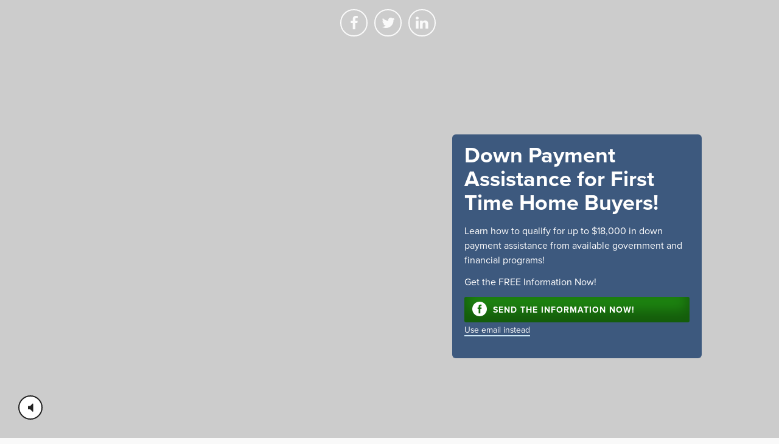

--- FILE ---
content_type: text/html; charset=UTF-8
request_url: https://karenarlick.stoprentingstartowning.com/
body_size: 16582
content:
<!doctype html>
<!--[if lt IE 7]>      
<html class="no-js lt-ie9 lt-ie8 lt-ie7" lang="en">
<![endif]-->
<!--[if IE 7]>         
<html class="no-js lt-ie9 lt-ie8" lang="en">
<![endif]-->
<!--[if IE 8]>         
<html class="no-js lt-ie9" lang="en">
<![endif]-->
<!--[if gt IE 8]><!-->
<html class="no-js" lang="en">
    <!--<![endif]-->

    <head>
        <meta charset="utf-8">
        <!--[if IE]>
        <meta http-equiv='X-UA-Compatible' content='IE=edge,chrome=1'>
        <![endif]-->
        <title>Down Payment Assistance</title>
        <meta name="description" content="">
        <meta name="viewport" content="width=device-width, initial-scale=1">
                <link rel="stylesheet" href="https://www.searchallproperties.com/listings/css/avenir-next.min.css">
            <link rel="stylesheet" href="https://cdnjs.cloudflare.com/ajax/libs/c3/0.4.11/c3.min.css">
        <link rel="stylesheet" href="https://www.searchallproperties.com/downpayment-assistance/downpayment-assistance/css/main.css?v=2.4">
        <link rel="stylesheet" href="https://www.searchallproperties.com/css/fonts/fonts.css" as="style">
        <link rel="stylesheet" href="https://www.searchallproperties.com/downpayment-assistance/downpayment-assistance/css/custom.css">
        <link rel="stylesheet" href="https://www.searchallproperties.com/css/notice.min.css">
                <link rel="shortcut icon" href="https://photos.listingstoleads.com/thumbnails/179285/favicon/179285-custom-favicon-icon.svg">        <!-- HTML5 Shim and Respond.js IE8 support of HTML5 elements and media queries -->
        <!-- WARNING: Respond.js doesn't work if you view the page via file:// -->
        <!--[if lt IE 9]>
        <script src="https://oss.maxcdn.com/libs/html5shiv/3.7.0/html5shiv.js"></script>
        <script src="https://oss.maxcdn.com/libs/respond.js/1.3.0/respond.min.js"></script>
        <![endif]-->
        <!-- Twitter Card data -->
        <meta name="twitter:card" content="summary">
        <meta name="twitter:url" content="https://karenarlick.stoprentingstartowning.com/"> 
        <meta name="twitter:site" content="@listingstoleads">
        <meta name="twitter:title" content="Downpayment Assistance for First Time Home Buyers!">
        <meta name="twitter:description" content="Learn how to qualify for downpayment assistance from available government and financial programs!">
        <meta name="twitter:creator" content="@listingstoleads">
        <meta name="twitter:image:src" content="https://photos.listingstoleads.com/landing_media/Landing_220161_1571239254_plain_social_share.png">
        <meta name="twitter:image:width" content="1200">
        <meta name="twitter:image:height" content="628">

        <meta content="https://photos.listingstoleads.com/landing_media/Landing_220161_1571239254_plain_social_share.png" property="og:image">
        <meta property="og:image:width" content="1200" />
        <meta property="og:image:height" content="628" />

                <!-- Open Graph data -->
		        <meta content="Downpayment Assistance for First Time Home Buyers!" property="og:title" />
        <meta content="Learn how to qualify for downpayment assistance from available government and financial programs!" property="og:description" />
        <script src="//use.typekit.net/uue8fxq.js"></script>
        <script>
            try {
                Typekit.load();
            } catch (e) {}
        </script>
        <style>
            :root {
                --primary-color: #1d8410;
                --primary-color-inverse: rgb(255, 255, 255);
                --secondary-color: rgba(0, 41, 93, 0.7);
                --secondary-color-inverse: rgb(255, 255, 255);
                --cc-background-color: transparent;
                --cc-color: #ffffff;
                --countdown-size: 70px; /* to customize the size of the countdown circles */
                --countdown-text-size: 28px; /* to customize the font size fo the countdown text 01|57 */
                --countdown-date-size: 16px; /* to customize the font size of the open house date string "SAT, OCT 24, 1:00 PM - 5:00 PM" */
                --countdown-title-size: 28px; /* to customize the font size of the title "Open House" */
                --countdown-label-size: 12px; /* to customize the font size of the label "Weeks" */
                --countdown-gap: 70px; /* to customize the gap between the countdown and open house title */
            }

            /* mobile xs */
            @media (max-width: 420px) {
              :root {
                --countdown-size: 55px;
                --countdown-text-size: 20px;
                --countdown-date-size: 14px;
                --countdown-title-size: 20px;
                --countdown-gap-mobile: 10px;
              }
            }

            /* tablet */
            @media (min-width: 768px) and (max-width: 1023px) {
              :root {
                --countdown-size: 60px;
                --countdown-text-size: 24px;
                --countdown-date-size: 16px;
                --countdown-title-size: 24px;
                --countdown-label-size: 12px;
                --countdown-gap: 50px;
              }
            }

            .custom-countdown {
                padding: 15px;
                border-radius: 6px;
            }

            @media (max-width: 767px) {
                .custom-countdown {
                    padding: 15px;
                    border-radius: 0;
                }
            }
        </style>
        
    </head>

    <body  class="font-avenir-next">
                 
        <header id="v1"  style="background-image: url('https://www.searchallproperties.com/images/default_dpa_image.jpg');color:rgb(255, 255, 255)" class=" previewBg" >
                        <button type="button" data-name="mute" class="btn-circle btn-bottom-left"><i class="icon-volume-off"  aria-label="mute or unmute background video"></i></button>
            		                            <video class="bg-video" poster="" playsinline="" autoplay="" muted="" loop="">
                <source src="https://www.listingstoleads.com/system/images/default-dp-video.mp4" type="video/mp4">
            </video>
                                        <ul class="social-share list-inline text-center">
                    <li><a href="https://www.facebook.com/sharer/sharer.php?u=https://karenarlick.stoprentingstartowning.com/" target="_blank" data-type="share" title="Share on Facebook"><i class="icon-facebook"></i></a></li>
                    <li><a href="https://www.twitter.com/intent/tweet?url=https://karenarlick.stoprentingstartowning.com/" target="_blank" data-type="share" title="Share on X"><i class="icon-twitter"></i></a></li>
                    <li><a href="https://www.linkedin.com/shareArticle?mini=true&url=https://karenarlick.stoprentingstartowning.com/?1723890930" target="_blank" data-type="share" title="Share on LinkedIn"><i class="icon-linkedin"></i></a></li>
                                    </ul>
                        <div class="wrapper">
                <div class="container"><div class="row" id="step1">
    
    <div class="col-sm-7 col-xs-12">
    <div class="custom-content" id="pageone_content">
                
                
        
               
            </div>
</div>
    <div class="col-sm-5 col-xs-12">
        <form method="post" action="?thanksyou" id="firstform" class="main-form" style="background-color: rgba(0, 41, 93, 0.7) ;color:rgb(255, 255, 255)" >
            <input type="hidden" name="token_hid" id="token_hid" val="">
            <input type="hidden" name="recaptcha_action" id="recaptcha_action" val="">
            <input type="hidden" name="address_error" id="address_error">
            <input type="hidden" name="profile_image" id="profile_image">
            <input type="hidden" name="sendinfo" value="1">
            <input type="hidden" name="Directfinal" value="1" >
            <input type="hidden" name="name" id="fbname"  value="" >
            <input type="hidden" name="email"  id="fbemail" value="">
            <input type="hidden" name="iframe_flag" id="iframe_flag" value="0">
            <input type="hidden" name="google_ad_id" id="google_ad_id" value="">
            <input type="hidden" name="fb_traffic_ad_id" id="fb_traffic_ad_id" value="">
            <h2 data-url="title">Down Payment Assistance for First Time Home Buyers!</h2>
            <p data-url="description">Learn how to qualify for up to $18,000 in down payment assistance from available government and financial programs!</p>
            <p data-url="subline">Get the FREE Information Now!</p>

            <div id="regemail">
                <div class="fields">
                                        <div class="form-group" id="namefield">
                                    <input type="text" class="form-control" name="name" id="name"  placeholder="Name" data-url="name" maxlength="100" aria-label="Name">
                                </div>                    <div class="form-group" id="emailfield">
                                    <input type="text" class="form-control" name="email" id="email"  placeholder="Email" data-url="email" maxlength="100" aria-label="Email">
                                </div>                                        
                </div>

                <div class="form-group">

                    <button type="button" onclick="FbSubmit()" id="fbbutton" class="btn btn-block btn-fb" style="display: ;background-color: #1d8410;color:rgb(255, 255, 255)" ><img src="https://www.searchallproperties.com/downpayment-assistance/downpayment-assistance/img/icon-facebook.svg" width="24" height="24" loading="lazy" alt="facebook icon"> <span>Send The Information Now!</span></button>
                    
                                        <a href="javascript:void(0);" id="fbinsteal" style="display: " class="small" onclick="fieldshow();">Use email instead</a>
                    <button type="button" id="simplebutton" class="btn btn-block btn-primary" data-url="button" style="display: none;background-color: #1d8410;color:rgb(255, 255, 255)">Send The Information Now!</button>
                    <a href="javascript:void(0);" id="Buttoninsteal" style="display: none" class="small" onclick="fbfieldshow();">Use Facebook</a>
                                    </div>
                <!-- <a href="#" class="small" id="usefacebook">Use Facebook instead</a> -->
            </div>
        </form>

        <div id="regfacebook" style="display: none">
            <form action="?thankyou" method="post" class="main-form" id="secondform" style="background-color: rgba(0, 41, 93, 0.7);color:rgb(255, 255, 255)">
                
                <input type="hidden" name="secondFormSubmit" value="1">
                <input type="hidden" name="property_address" value="">
                <input type="hidden" name="token_hid" id="token_hid" val="">
                <input type="hidden" name="recaptcha_action" id="recaptcha_action" val="">
                <input type="hidden" name="lastId" value="">
                <h3 data-url="title">Down Payment Assistance for First Time Home Buyers!</h3>
                <p data-url="description">Learn how to qualify for up to $18,000 in down payment assistance from available government and financial programs!</p>
                 <p data-url="subline">Get the FREE Information Now!</p>
                <div class="fields" id="secondfield">
                                                                                                                        
                     <div class="form-group">
                    <button type="button" id="Secondbutton" class="btn btn-block btn-primary" data-url="button" style="background-color: #1d8410;color:rgb(255, 255, 255)">Send The Information Now!</button>
                    
                </div>
                </div>
                                                                            </form>
        </div>

    </div>
    <!-- /.col-sm-12 -->
</div>
<!-- /.row -->




</div>
<!-- /.container -->
</div>
<!-- /.wrapper -->
</header>
<footer class='footer'><div class='container footer-container' style='width: 90%;
            max-width: 1200px;
            margin: 0 auto;
            padding: 2rem 0;'><div class='row row-xs'><div class='col-md-4'><img class='img-fluid footer-agent-img footer-agent-img-lg' loading='lazy' src='https://photos.listingstoleads.com/member_assets/photo/1658846910.jpg' alt='Karen Arlick' width='80' height='80'><h5 class="footer-agent-name">Karen Arlick<br>My Florida Lifestyle Team<br>Preferred Real Estate Brokers</h5><h5 class="footer-agent-title">Broker Associate, REALTOR</h5><ul class='list-unstyled footer-agent-list'><li>Orlando, FL</li><li>Phone: (407) 468-0727</li><li>Licensed In: FL</li><li>License #: BK689761</li></ul><img class='img-logo img-logo-lg' loading='lazy' src='https://www.listingstoleads.com/system/img/logo/20180125105023179285.png' alt='Company logo'></div><div class='col-md-8'><div class='row row-sm'><div class='col-sm-8 col-md-7 col-xl-8 mb-md-0 mb-4'><article><h5 class="footer-title">Resources</h5><ul class='list-unstyled'><li><a class='resource-link' href='https://www.findhomesingreaterorlando.com/search?multi_search=Lake,%20FLmulti_cat=CountyState&propertyType=Condo/Townhome%7CManufactured+Home%7CResidential%7CMulti-Family&status=1#?q_limit=36&mlsId=28&price=100000:&multi_search=Lake,%20FL&multi_cat=CountyState&propertyType=Condo/Townhome%7CManufactured+Home%7CResidential%7CMulti-Family&status=1&q_sort=createdAt-&q_offset=0' target='_blank'>Lake County Homes for Sale</a></li><li><a class='resource-link' href='https://www.findhomesingreaterorlando.com/search?multi_search=Orange,%20FLmulti_cat=CountyState&propertyType=Condo/Townhome%7CManufactured+Home%7CResidential%7CMulti-Family&status=1#?q_limit=36&mlsId=28&price=100000:&multi_search=Orange,%20FL&multi_cat=CountyState&propertyType=Condo/Townhome%7CManufactured+Home%7CResidential%7CMulti-Family&status=1&q_sort=createdAt-&q_offset=0' target='_blank'>Orange County Homes for Sale</a></li><li><a class='resource-link' href='https://www.findhomesingreaterorlando.com/search?multi_search=Osceola,%20FLmulti_cat=CountyState&propertyType=Condo/Townhome%7CManufactured+Home%7CResidential%7CMulti-Family&status=1#?q_limit=36&mlsId=28&price=100000:&multi_search=Osceola,%20FL&multi_cat=CountyState&propertyType=Condo/Townhome%7CManufactured+Home%7CResidential%7CMulti-Family&status=1&q_sort=createdAt-&q_offset=0' target='_blank'>Osceola County Homes For Sale</a></li><li><a class='resource-link' href='https://www.findhomesingreaterorlando.com/search?multi_search=Polk,%20FLmulti_cat=CountyState&propertyType=Condo/Townhome%7CManufactured+Home%7CResidential%7CMulti-Family&status=1#?q_limit=36&mlsId=28&price=100000:&multi_search=Polk,%20FL&multi_cat=CountyState&propertyType=Condo/Townhome%7CManufactured+Home%7CResidential%7CMulti-Family&status=1&q_sort=createdAt-&q_offset=0' target='_blank'>Polk County Homes for Sale</a></li><li><a class='resource-link' href='http://www.findhomesingreaterorlando.com' target='_blank'>Search All Homes For Sale</a></li><li><a class='resource-link' href='https://www.findhomesingreaterorlando.com/home_value' target='_blank'>What's Your Home Worth?</a></li><li><a class='resource-link' href='https://www.searchallproperties.com/profile/MyFlaLifestyle/zreview#reviews' target='_blank'>Karen's Raving Fans</a></li></ul></article></div><div class='col-sm-4 col-md-5 col-xl-4 mb-md-0'><article><h5 class='footer-title'>Social</h5><ul class='footer-social footer-social-lg'><li>
							<a href="https://www.facebook.com/MyFloridaLifeStyle" target="_blank">
							<svg viewBox="0 0 21 21" class="icon-fb"> <path d="M21 10.4161C20.958 4.62022 16.2121 -0.0417179 10.4161 0.000281565C4.62022 0.042281 -0.0417179 4.74622 0.000281565 10.5421C0.042281 15.6661 3.78023 20.034 8.86216 20.832V13.4821H6.2162V10.4161H8.90416V8.10617C8.69416 6.0482 10.1641 4.24222 12.1801 3.99023C12.3901 3.94823 12.6421 3.94823 12.8521 3.99023C13.6501 3.99023 14.4061 4.07423 15.2041 4.20023V6.80419H13.8601C13.0201 6.67819 12.2641 7.26618 12.1381 8.10617C12.1381 8.23217 12.1381 8.31617 12.1381 8.44217V10.4161H15.0361L14.5741 13.4821H12.1381V20.874C17.262 20.034 21 15.5821 21 10.4161Z"></path></svg>
							</a>
						</li><li>
							<a href="https://twitter.com/KarenArlick" target="_blank">
							<svg viewBox="0 0 24 24" aria-hidden="true" class="icon-tw"><g><path d="M18.244 2.25h3.308l-7.227 8.26 8.502 11.24H16.17l-5.214-6.817L4.99 21.75H1.68l7.73-8.835L1.254 2.25H8.08l4.713 6.231zm-1.161 17.52h1.833L7.084 4.126H5.117z"></path></g></svg>
							</a>
						</li><li>
							<a href="https://www.linkedin.com/pub/karen-arlick/6/630/b82" target="_blank">
							<svg viewBox="0 0 22 21" class="icon-ln"><g clip-path="url(#clip0_529_932)"> <path d="M19.898 0H3.09805C1.94305 0 0.998047 0.945 0.998047 2.1V18.9C0.998047 20.055 1.94305 21 3.09805 21H19.898C21.053 21 21.998 20.055 21.998 18.9V2.1C21.998 0.945 21.053 0 19.898 0ZM7.29805 17.85H4.14805V8.4H7.29805V17.85ZM5.72305 6.615C4.67305 6.615 3.83305 5.775 3.83305 4.725C3.83305 3.675 4.67305 2.835 5.72305 2.835C6.77305 2.835 7.61305 3.675 7.61305 4.725C7.61305 5.775 6.77305 6.615 5.72305 6.615ZM18.848 17.85H15.698V12.285C15.698 11.445 14.963 10.71 14.123 10.71C13.283 10.71 12.548 11.445 12.548 12.285V17.85H9.39805V8.4H12.548V9.66C13.073 8.82 14.228 8.19 15.173 8.19C17.168 8.19 18.848 9.87 18.848 11.865V17.85Z"></path> </g> <defs> <clipPath> <rect width="21" height="21" fill="white" transform="translate(0.998047)"></rect> </clipPath> </defs></svg>
							</a>
						</li><li>
							<a href="mailto:Lovemyfloridalifestyle@gmail.com" target="_blank">
							<svg viewBox="0 0 24 19" class="icon-mail"><path fill-rule="evenodd" clip-rule="evenodd" d="M2.83132 2.81275C3.01561 2.20866 3.57735 1.76922 4.24172 1.76922H20.7544C21.4187 1.76922 21.9805 2.20867 22.1648 2.81275L12.498 9.25723L2.83132 2.81275ZM0.99822 3.22522C0.998007 3.23596 0.997991 3.2467 0.998169 3.25743V15.0383C0.998169 16.8297 2.45036 18.2819 4.24172 18.2819H20.7544C22.5457 18.2819 23.9979 16.8297 23.9979 15.0383V3.25763C23.9981 3.24676 23.9981 3.23588 23.9979 3.225C23.9879 1.44217 22.5395 0 20.7544 0H4.24172C2.45648 0 1.00809 1.44229 0.99822 3.22522ZM22.2287 4.89646V15.0383C22.2287 15.8526 21.5686 16.5127 20.7544 16.5127H4.24172C3.42747 16.5127 2.76738 15.8526 2.76738 15.0383V4.89645L12.0074 11.0564C12.3045 11.2545 12.6916 11.2545 12.9887 11.0564L22.2287 4.89646Z"></path></svg>
							</a>
						</li>    </ul></article></div></div><hr class='footer-seperator'><div class='mb-3' id='google_translate_element'></div><div class="legal-logoes">
		<svg width="35" height="35" viewBox="0 0 44 49" fill="none" class="footer-svg">
			<path d="M41.7604 0H0.308594V40.2071H41.7604V0ZM22.3739 4.81552H27.0235C29.0196 4.94294 30.89 5.80527 32.2522 7.22613C33.6145 8.647 34.3656 10.519 34.3519 12.4593C34.3456 14.3788 33.5833 16.2235 32.221 17.6159C30.8588 19.0083 28.9995 19.8432 27.0235 19.9497H22.3739V4.81552ZM17.8822 35.1616H6.14013V4.81552H17.8032V35.1616H17.8822ZM22.3739 35.1616V20.0274L38.6076 35.1616H22.3739ZM42.1544 42.502H42.4693L42.7052 43.0418H42.9412L42.6262 42.502C42.7083 42.4977 42.7858 42.4641 42.8439 42.4077C42.902 42.3513 42.9366 42.2761 42.9412 42.1966C43.0202 41.9677 42.8621 41.8144 42.4682 41.8144H41.9952V43.1098H42.1532V42.4988L42.1544 42.502ZM42.2334 41.8911H42.4693C42.7052 41.8911 42.8633 41.9677 42.8633 42.1199C42.8633 42.2721 42.7842 42.3488 42.4693 42.3488H42.2334V41.8911ZM4.56428 44.4106C4.57896 44.0925 4.50646 43.7764 4.35417 43.4945C4.20187 43.2125 3.97523 42.9747 3.69734 42.8054C3.22171 42.5364 2.66718 42.4289 2.12149 42.4999H0.387609V48.7684H1.09652V43.1119H2.04248C2.53816 43.0391 3.04407 43.148 3.46141 43.4174C3.61538 43.5519 3.73741 43.7172 3.81907 43.9019C3.90073 44.0866 3.94008 44.2863 3.93439 44.4872C3.93804 44.6622 3.9025 44.8359 3.83023 44.9963C3.75796 45.1567 3.65068 45.2999 3.51578 45.4162C3.38089 45.5325 3.2216 45.619 3.0489 45.6697C2.87619 45.7205 2.69419 45.7343 2.51545 45.7102H1.88445L3.85426 48.7673H4.64219L3.06633 46.3223C3.51567 46.24 3.91756 45.9989 4.19426 45.6458C4.47096 45.2927 4.60281 44.8525 4.56428 44.4106ZM31.8301 42.4232C31.404 42.4117 30.9801 42.4875 30.5863 42.6456C30.1924 42.8037 29.8373 43.0406 29.5442 43.3408C28.9108 43.9485 28.5436 44.7698 28.5192 45.6336C28.4991 46.0676 28.5698 46.5011 28.7269 46.9079C28.8841 47.3147 29.1246 47.6865 29.4338 48.0007C29.7431 48.315 30.1147 48.5653 30.5263 48.7366C30.938 48.9078 31.3811 48.9965 31.829 48.9972C32.3056 49.017 32.7806 48.931 33.2178 48.7458C33.655 48.5606 34.0429 48.2811 34.3519 47.9286C34.9129 47.2887 35.2203 46.4757 35.2188 45.6358C35.2345 45.2037 35.1506 44.7737 34.9733 44.3771C34.796 43.9804 34.5297 43.6272 34.1939 43.343C33.8922 43.0328 33.5247 42.79 33.1167 42.6312C32.7088 42.4724 32.2702 42.4014 31.8312 42.4232H31.8301ZM31.9881 48.3852C31.6193 48.385 31.2543 48.3132 30.9146 48.1739C30.5749 48.0346 30.2674 47.8307 30.0103 47.5742C29.7532 47.3176 29.5518 47.0138 29.4178 46.6805C29.2838 46.3472 29.2201 45.9912 29.2304 45.6336C29.242 45.239 29.3392 44.8512 29.5159 44.4956C29.6925 44.1399 29.9445 43.8244 30.2553 43.5696C30.721 43.2006 31.3093 43.0088 31.9102 43.0299C32.6219 43.0494 33.2983 43.3348 33.7982 43.8265C34.2981 44.3182 34.5829 44.9782 34.5931 45.6687C34.6033 46.3592 34.3381 47.0268 33.8529 47.5322C33.3677 48.0375 32.7 48.3416 31.9892 48.3809L31.9881 48.3852ZM43.3396 41.659C43.2274 41.5489 43.0915 41.4644 42.9416 41.4116C42.7916 41.3587 42.6315 41.3389 42.4726 41.3535C42.1551 41.3503 41.8471 41.4588 41.6057 41.659C41.4922 41.7677 41.4051 41.8996 41.3506 42.045C41.2962 42.1905 41.2757 42.3458 41.2907 42.4999C41.3026 42.2177 41.4138 41.948 41.6057 41.7356C41.7079 41.6344 41.8308 41.5549 41.9664 41.5023C42.1021 41.4497 42.2476 41.4251 42.3936 41.4301C42.6872 41.4287 42.9699 41.5382 43.1815 41.7356C43.3001 41.8238 43.3919 41.9413 43.4473 42.0758C43.5027 42.2103 43.5197 42.3568 43.4965 42.4999C43.4846 42.7821 43.3735 43.0518 43.1815 43.2642C42.9658 43.4553 42.6858 43.5639 42.3936 43.5696C42.1027 43.5581 41.8246 43.4503 41.6057 43.2642C41.5013 43.165 41.4194 43.0458 41.3651 42.9142C41.3109 42.7826 41.2856 42.6415 41.2907 42.4999C41.2874 42.8079 41.3993 43.1067 41.6057 43.3408C41.7178 43.4509 41.8538 43.5354 42.0037 43.5882C42.1537 43.641 42.3138 43.6609 42.4726 43.6463C42.7902 43.6495 43.0982 43.541 43.3396 43.3408C43.5432 43.1051 43.6547 42.8074 43.6547 42.4999C43.6547 42.1924 43.5432 41.8947 43.3396 41.659ZM14.4968 42.4999L11.9717 48.7684H12.7596L13.5475 46.7811H16.3843L17.1722 48.7684H17.8811L15.3593 42.4999H14.4968ZM13.7089 46.2457L14.8874 43.0353L16.1483 46.2457H13.7089ZM6.9314 48.7684H10.3201V48.1574H7.63697V45.8635H10.3168V45.3238H7.63697V43.1119H10.3168V42.4232H6.92806L6.9314 48.7684ZM24.0321 43.1119H25.293V48.7684H25.9229V43.1119H27.1838V42.4232H23.9564V43.1109L24.0321 43.1119ZM20.4074 42.501H19.8509V48.7695H22.7667V48.1585H20.404L20.4074 42.501ZM41.6057 44.4116C41.6204 44.0936 41.5479 43.7775 41.3956 43.4956C41.2433 43.2136 41.0166 42.9758 40.7388 42.8065C40.2631 42.5374 39.7086 42.43 39.1629 42.501H37.4257V48.7695H38.1346V43.113H39.0805C39.5762 43.0401 40.0821 43.1491 40.4995 43.4185C40.6535 43.553 40.7755 43.7183 40.8571 43.903C40.9388 44.0877 40.9782 44.2874 40.9725 44.4883C40.9761 44.6633 40.9406 44.837 40.8683 44.9974C40.796 45.1577 40.6887 45.301 40.5539 45.4173C40.419 45.5336 40.2597 45.6201 40.087 45.6708C39.9143 45.7216 39.7323 45.7354 39.5535 45.7113H38.9971L40.9669 48.6928H41.7548L40.179 46.2467C40.8934 46.2457 41.6024 45.4047 41.6024 44.4106L41.6057 44.4116Z" fill="#000" fill-opacity="0.8"/>
		</svg>
			<svg width="35" height="35" viewBox="0 0 54 49" fill="none" class="footer-svg">
				<path d="M6.8073 40.0348H4.69421V40.8022H6.63269V41.4855H4.69643V42.4246H6.89516V43.1079H3.90458V39.3515H6.8073V40.0348ZM9.44532 42.0857L9.79676 42.4268C9.66019 42.4966 9.50558 42.5263 9.3519 42.512C8.90704 42.512 8.29647 42.2562 8.29647 41.2318C8.29647 40.2075 8.9126 39.9517 9.3519 39.9517C9.7912 39.9517 10.4073 40.2075 10.4073 41.2318C10.4114 41.4978 10.3512 41.761 10.2316 42.0004L9.78675 41.6593L9.44532 42.0857ZM11.2047 42.9395L10.7599 42.5077C11.0765 42.1214 11.235 41.6351 11.2047 41.1423C11.2047 39.3493 9.88573 39.1788 9.35746 39.1788C9.0977 39.1721 8.8395 39.2197 8.60038 39.3184C8.36125 39.4171 8.1468 39.5646 7.97158 39.7509C7.79636 39.9371 7.66447 40.1577 7.58486 40.3978C7.50525 40.6379 7.47978 40.8918 7.51018 41.1423C7.51018 42.9352 8.82919 43.1057 9.35746 43.1057C9.70048 43.1338 10.0428 43.0444 10.325 42.8531L10.7699 43.2849L11.2148 42.9438L11.2047 42.9395ZM15.075 41.8298C15.075 42.8542 14.4589 43.2806 13.4924 43.2806C13.0407 43.2952 12.6001 43.1424 12.2602 42.8531C12.0696 42.5762 11.9771 42.2466 11.9966 41.914V39.4368H12.7885V41.9119C12.7784 42.008 12.7891 42.1051 12.8198 42.197C12.8504 42.2889 12.9005 42.3736 12.9666 42.4458C13.0328 42.518 13.1138 42.576 13.2043 42.6162C13.2948 42.6564 13.3929 42.6779 13.4924 42.6794C14.0196 42.6794 14.2843 42.4235 14.2843 41.9961V39.521H15.0761V41.8266L15.075 41.8298ZM17.1881 40.2107L17.7153 41.6615H16.7477L17.1881 40.2107ZM16.4841 42.3447H17.891L18.1546 43.1122H19.0343L17.6274 39.3569H16.6599L15.253 43.1133H16.1327L16.4841 42.3447ZM20.5301 42.43H22.4653V43.1133H19.735V39.3569H20.5268L20.5301 42.43ZM25.5437 41.4056V43.1133H24.7519V39.3569H25.5393V40.8022H27.034V39.3515H27.8259V43.1079H27.034V41.4002L25.5437 41.4056ZM29.414 41.2351C29.414 40.2118 30.0301 39.9549 30.4694 39.9549C30.9087 39.9549 31.5249 40.2107 31.5249 41.2351C31.5249 42.2595 30.9087 42.5153 30.4694 42.5153C30.0257 42.5952 29.4096 42.3393 29.4096 41.234L29.414 41.2351ZM28.6222 41.2351C28.6222 43.028 29.9412 43.1996 30.4694 43.1996C30.729 43.2056 30.9868 43.1573 31.2255 43.0581C31.4642 42.959 31.6781 42.8112 31.8528 42.6248C32.0276 42.4384 32.159 42.2178 32.2383 41.9779C32.3175 41.7379 32.3428 41.4842 32.3123 41.234C32.3123 39.4411 30.9933 39.2705 30.465 39.2705C29.9367 39.2705 28.6177 39.4368 28.6177 41.234L28.6222 41.2351ZM36.1848 41.8331C36.1848 42.8575 35.5687 43.2838 34.6022 43.2838C34.1502 43.297 33.71 43.1426 33.3711 42.8521C33.1808 42.5749 33.0884 42.2454 33.1075 41.913V39.4368H33.8993V41.9119C33.8891 42.008 33.8997 42.1052 33.9303 42.1972C33.9609 42.2892 34.0109 42.374 34.0771 42.4461C34.1433 42.5183 34.2243 42.5764 34.3149 42.6165C34.4055 42.6567 34.5037 42.6781 34.6033 42.6794C35.1305 42.6794 35.3952 42.4235 35.3952 41.9961V39.521H36.187V41.8266L36.1848 41.8331ZM37.6795 42.0036C37.6795 42.1742 37.7674 42.6016 38.4714 42.6016C38.8228 42.6016 39.2632 42.5164 39.2632 42.09C39.2632 41.8342 38.9997 41.7489 38.5592 41.6582L38.1144 41.5729C37.4982 41.4024 36.8832 41.3171 36.8832 40.4633C36.8832 40.0315 37.1479 39.2684 38.378 39.2684C39.608 39.2684 39.8727 40.0369 39.8727 40.4633H39.0808C39.0808 40.2927 38.993 39.8653 38.2901 39.8653C37.9387 39.8653 37.5861 39.9506 37.5861 40.2971C37.5861 40.5529 37.8497 40.6382 38.031 40.7288L38.9985 40.9847C39.5257 41.071 40.054 41.3258 40.054 42.009C40.054 43.1187 38.8228 43.204 38.5592 43.204C37.1524 43.204 36.891 42.4354 36.891 41.9238L37.6818 42.009L37.6795 42.0036ZM41.6377 43.1133H40.8458V39.3569H41.6377V43.1133ZM44.8918 39.3569H45.5958V43.1133H44.804L43.2225 40.3759V43.1079H42.4306V39.3515H43.3104L44.8907 41.9982V39.3515L44.8918 39.3569ZM48.3217 41.0645H49.9899V43.1154H49.4628L49.3749 42.6038C49.2415 42.799 49.0578 42.9569 48.842 43.0619C48.6262 43.1668 48.3859 43.215 48.1449 43.2018C47.8914 43.1996 47.6412 43.1452 47.411 43.0422C47.1807 42.9391 46.9757 42.7898 46.8093 42.6041C46.643 42.4184 46.5192 42.2005 46.4461 41.9649C46.3731 41.7292 46.3524 41.4812 46.3855 41.2372C46.363 40.9813 46.3969 40.7236 46.4849 40.4813C46.573 40.239 46.7131 40.0177 46.896 39.832C47.0789 39.6463 47.3004 39.5004 47.5459 39.4042C47.7913 39.308 48.055 39.2635 48.3195 39.2738C49.5506 39.2738 49.9877 40.0423 49.9877 40.554H49.108C49.0603 40.3681 48.945 40.2052 48.7833 40.0954C48.6217 39.9855 48.4246 39.936 48.2283 39.956C47.6122 39.956 47.085 40.3877 47.085 41.3225C47.085 42.3469 47.7011 42.6027 48.2283 42.6027C48.4675 42.5943 48.6959 42.5039 48.873 42.3476C49.0501 42.1913 49.1645 41.9792 49.1959 41.7489H48.3162V41.0656L48.3217 41.0645ZM4.60857 46.9485C4.60857 45.9241 5.2247 45.6683 5.664 45.6683C6.1033 45.6683 6.71944 45.9241 6.71944 46.9485C6.71944 47.9729 6.1033 48.2287 5.664 48.2287C5.21914 48.3139 4.60857 48.0581 4.60857 46.9485ZM3.72886 46.9485C3.72886 48.7414 5.04787 48.912 5.57614 48.912C6.07458 48.8679 6.53885 48.6473 6.88032 48.2921C7.2218 47.937 7.41656 47.4722 7.42742 46.9866C7.43829 46.5009 7.2645 46.0284 6.93923 45.6592C6.61396 45.29 6.16 45.05 5.664 44.985C5.4013 44.9813 5.14063 45.0302 4.89829 45.1287C4.65594 45.2272 4.43713 45.3731 4.25552 45.5574C4.07391 45.7417 3.9334 45.9603 3.84279 46.1997C3.75217 46.439 3.71338 46.6939 3.72886 46.9485ZM9.7089 46.8632V45.7536H10.414C10.9412 45.7536 11.118 45.923 11.118 46.2652C11.118 46.4358 11.118 46.8632 10.5019 46.8632H9.7089ZM9.7089 47.5465H10.6765C10.8404 47.5549 11.0044 47.5297 11.1577 47.4726C11.3109 47.4156 11.4502 47.3278 11.5662 47.2151C11.6823 47.1025 11.7727 46.9674 11.8315 46.8186C11.8903 46.6698 11.9163 46.5107 11.9076 46.3516C11.9264 46.1903 11.9075 46.0269 11.8523 45.8737C11.797 45.7205 11.7069 45.5813 11.5886 45.4666C11.4703 45.3518 11.3268 45.2645 11.1689 45.211C11.011 45.1575 10.8427 45.1393 10.6765 45.1577H8.91705V48.913H9.7089V47.5465ZM14.1064 46.8632V45.7536H14.7225C15.2496 45.7536 15.4265 45.923 15.4265 46.2652C15.4265 46.4358 15.4265 46.8632 14.8103 46.8632H14.1064ZM14.1064 47.5465H15.0739C15.2381 47.5553 15.4025 47.5305 15.5561 47.4737C15.7098 47.4168 15.8495 47.3291 15.9659 47.2164C16.0824 47.1037 16.1731 46.9684 16.2321 46.8194C16.2911 46.6704 16.3171 46.511 16.3084 46.3516C16.3272 46.1903 16.3083 46.0269 16.2531 45.8737C16.1978 45.7205 16.1077 45.5813 15.9894 45.4666C15.871 45.3518 15.7276 45.2645 15.5697 45.211C15.4117 45.1575 15.2434 45.1393 15.0773 45.1577H13.3145V48.913H14.1064V47.5465ZM18.3325 46.9485C18.3325 45.9241 18.9487 45.6683 19.388 45.6683C19.8273 45.6683 20.4434 45.9241 20.4434 46.9485C20.4434 47.9729 19.8273 48.2287 19.388 48.2287C18.9442 48.3139 18.3281 48.0581 18.3281 46.9485H18.3325ZM17.5407 46.9485C17.5407 48.7414 18.8597 48.912 19.388 48.912C19.7956 48.9461 20.2043 48.86 20.5606 48.6648C20.9169 48.4697 21.2041 48.1746 21.3848 47.8184C21.5654 47.4621 21.6309 47.0612 21.5727 46.6681C21.5146 46.2751 21.3355 45.9082 21.0589 45.6157C20.7823 45.3231 20.4212 45.1184 20.0227 45.0285C19.6242 44.9385 19.207 44.9674 18.8258 45.1115C18.4446 45.2555 18.117 45.508 17.8861 45.8358C17.6552 46.1636 17.5317 46.5514 17.5318 46.9485H17.5407ZM23.4351 46.7779V45.7536H24.4905C24.5623 45.7429 24.6356 45.7488 24.7045 45.7708C24.7735 45.7927 24.8361 45.8301 24.8875 45.8799C24.9388 45.9297 24.9773 45.9906 24.9999 46.0575C25.0225 46.1244 25.0286 46.1956 25.0177 46.2652C25.0177 46.6063 24.842 46.7768 24.4015 46.7768L23.4351 46.7779ZM22.6432 48.8288H23.4262V47.3759H24.3059C24.922 47.3759 24.922 47.5465 24.922 48.0592C24.8895 48.3185 24.9196 48.5816 25.0099 48.8278H25.8896V48.7425C25.7139 48.6561 25.7139 48.5719 25.7139 47.9739C25.7139 47.2907 25.5382 47.1201 25.1867 47.0348C25.3779 46.9594 25.5402 46.828 25.6508 46.6589C25.7614 46.4898 25.815 46.2914 25.804 46.0914C25.8094 45.9369 25.7805 45.783 25.7193 45.6403C25.6581 45.4975 25.566 45.3692 25.4492 45.264C25.3325 45.1587 25.1938 45.0791 25.0426 45.0304C24.8914 44.9817 24.7312 44.9651 24.5728 44.9818H22.6377V48.8234L22.6432 48.8288ZM28.888 48.8288H28.0961V45.7536H26.9473V45.0703H30.1136V45.7536H28.8824L28.888 48.8288ZM34.4287 47.5486C34.4287 48.573 33.8126 48.9994 32.8461 48.9994C32.3941 49.0125 31.9539 48.8581 31.615 48.5676C31.4244 48.2907 31.3319 47.961 31.3514 47.6285V45.1566H32.1432V47.5465C32.133 47.6427 32.1436 47.7399 32.1742 47.8319C32.2048 47.924 32.2548 48.0088 32.321 48.0811C32.3872 48.1534 32.4682 48.2115 32.5588 48.2518C32.6494 48.292 32.7476 48.3136 32.8472 48.315C33.3744 48.315 33.6391 48.0581 33.6391 47.6318V45.1566H34.4309V47.5465L34.4287 47.5486ZM38.299 45.0735H39.0909V48.8299H38.299L36.7097 46.0914V48.8234H35.9179V45.067H36.7976L38.3802 47.7138L38.2923 45.067L38.299 45.0735ZM41.3774 48.8299H40.5856V45.0735H41.3774V48.8299ZM44.5437 48.8299H43.7452V45.7536H42.6019V45.0703H45.7682V45.7536H44.6249V48.8267L44.5437 48.8299ZM48.7699 48.8299H47.9781V47.3759L46.6479 44.985H47.6155L48.4073 46.6041L49.1992 44.985H50.0789L48.7588 47.3759V48.8267L48.7699 48.8299ZM26.9473 0L0.738281 12.5483V18.4387H3.641V36.1089H49.9899V18.4376H53.5077V12.5483L26.9473 0ZM44.3613 30.7301H9.35746V14.5971L26.9473 5.89042L44.3613 14.5971V30.7301ZM34.9503 20.3158H18.6795V14.5949H34.8624V20.3158H34.9503ZM34.9503 28.5108H18.6795V22.7899H34.8624V28.5108H34.9503Z" fill="#000" fill-opacity="0.8"/>
			</svg></div><p class='mb-0 small text-muted'></p><p class='mb-0 small text-muted'>By searching, you agree to the <a href='https://www.listingstoleads.com/terms-of-use.php'>Terms of Use</a>, and <a href='https://www.listingstoleads.com/privacy-policy.php'>Privacy Policy</a>.</p></div></div></div></div></footer>
<div class="modal small-modal fade in" id="modallocalization" tabindex="-1" role="dialog" aria-labelledby="modallocalizationLabel" aria-hidden="false">
    <div class="modal-dialog">
        <div class="modal-content">
            <div class="modal-header">
                <button type="button" class="close" data-dismiss="modal"><span aria-hidden="true">&times;</span><span class="sr-only">Close</span></button>
                <h4 class="modal-title text-danger" id="modallocalizationLabel">Please click 'Allow' in the pop-up</h4>
            </div>
            <div class="modal-body text-center">
                <p>
                    in your browser so that we can give your homes <span class="text-danger"><strong><i class="fa fa-map-marker"></i> real time home valuation</strong></span> as fast as possible!
                </p>
            </div>
        </div>
    </div>
</div>
<script src="//ajax.googleapis.com/ajax/libs/jquery/1.11.2/jquery.min.js"></script>
<script src="https://www.searchallproperties.com/downpayment-assistance/downpayment-assistance/js/main.js"></script>
<script src="//cdnjs.cloudflare.com/ajax/libs/lodash.js/2.4.1/lodash.min.js"></script>
<script src="https://www.searchallproperties.com/downpayment-assistance/downpayment-assistance/js/plugins.js?v=2.2"></script>
<script src="https://www.searchallproperties.com/js/custom-countdown.js"></script>
                        <script src="//maps.googleapis.com/maps/api/js?key=AIzaSyDD7Y7dhQwoNARkDxWZgjYfz7su4KLZ1fY&v=3.exp&amp;libraries=places"></script>
                        <script type="text/javascript">

    var valid_email = false;
    
    
    function chkemail (email_element, email_actions ) {
              var email = $(email_element).val();

              if(email_actions){
                $(email_actions).text('Checking Email... Please wait');
                $(email_actions).show();
              }
               
              $(email_element).attr('disabled','disabled');

              /* Temporary disable real email validation */
              var re = /^([\w-]+(?:\.[\w-]+)*)@((?:[\w-]+\.)*\w[\w-]{0,66})\.([a-z]{2,6}(?:\.[a-z]{2})?)$/i;
               
              if(email_actions){
                $(email_actions).slideUp();
              }
              
              $(email_element).removeAttr('disabled');
                    
               if(re.test(email)){
                   valid_email = true;
                   return true;
               }else{
                   valid_email = false;
                   return false;
               }  
              // Ajax Call to check email
              $.ajax({
                method: "POST",
                url: "https://www.searchallproperties.com/ajax_chk_email.php",
                data: { email: email}
              })
              .done(function( msg ) {
                  if(msg == 'false'){
                    valid_email = false;

                    if(email_actions){
                      $(email_actions).text('Invalid Email. Please use real email address.');  
                    }
                    $(email_element).removeAttr('disabled');
                    return false;
                  }else{
                    valid_email = true;
                    if(email_actions){
                      $(email_actions).slideUp();
                    }
                    $(email_element).removeAttr('disabled');
                    return true;
                  }
                  
              });
              return false;
     }
     
     function chkemailCustomelanding () {
              var email = $('#email').val();
              if(('#email_actions').length){
                $('#email_actions').text('Checking Email... Please wait');
                $('#email_actions').show();
              }


              $('#email').attr('disabled','disabled');
              $('#leadButton').attr('disabled','disabled');
              $('#add_btn').attr('disabled','disabled');

              // Ajax Call to check email
              $.ajax({
                method: "POST",
                url: "https://www.searchallproperties.com/ajax_chk_email.php",
                data: { email: email}
              })
              .done(function( msg ) {
                  if(msg == 'false'){
                    valid_email = false;

                   if(('#email_actions').length){
                      $('#email_actions').text('Invalid Email. Please use real email address.');  
                    }

                    $('#email').removeAttr('disabled');
                    /*$('#leadButton').removeAttr('disabled');
                    $('#add_btn').removeAttr('disabled');*/
                    return false;
                  }else{
                    valid_email = true;

                    if(('#email_actions').length){
                      $('#email_actions').slideUp();
                    }

                    $('#email').removeAttr('disabled');
                    $('#leadButton').removeAttr('disabled');
                    $('#add_btn').removeAttr('disabled');
                    return true;
                  }
                  
              });
              return false;
          }
     
     function chkemailCustomlisting (email_element, email_actions, email_button ='') {
     
              var email = $(email_element).val();
              
              if(email_actions){
                $(email_actions).text('Checking Email... Please wait');
                $(email_actions).show();
              }
              $(email_element).attr('disabled','disabled');
              $(email_button).attr('disabled','disabled');
              if(email_button == "") {
                  $('#spwfthformsubmit-J').attr('disabled','disabled');
              }
              // Ajax Call to check email
              $.ajax({
                method: "POST",
                url: "https://www.searchallproperties.com/ajax_chk_email.php",
                data: { email: email}
              })
              .done(function( msg ) {
                  if(msg == 'false'){
                    valid_email = false;

                 if(email_actions){
                      $(email_actions).text('Invalid Email. Please use real email address.');  
                    }
                    $(email_element).removeAttr('disabled');
                    return false;
                  }else{
                    valid_email = true;

                    if(('#email_actions').length){
                      $('#email_actions').slideUp();
                    }

                    $(email_element).removeAttr('disabled');
                    $(email_button).removeAttr('disabled');
                    if(email_button == "") {
                            $('#spwfthformsubmit-J').removeAttr('disabled');
                    }
                    return true;
                  }
                  
              });
              return false;
          }
     /*
     * 
     * 	function chkemail (email_element, email_actions ) {
              
              var email = $(email_element).val();

              if(email_actions){
                $(email_actions).text('Checking Email... Please wait');
                $(email_actions).show();
              }


              $(email_element).attr('disabled','disabled');

              // Ajax Call to check email
              $.ajax({
                method: "POST",
                url: "",
                data: { email: email}
              })
              .done(function( msg ) {
                  if(msg == 'false'){
                    valid_email = false;

                    if(email_actions){
                      $(email_actions).text('Invalid Email. Please use real email address.');  
                    }

                    $(email_element).removeAttr('disabled');
                    return false;
                  }else{
                    valid_email = true;

                    if(email_actions){
                      $(email_actions).slideUp();
                    }

                    $(email_element).removeAttr('disabled');
                    return true;
                  }
                  
              });
              return false;
          }
      */
</script>
<style>
    .grecaptcha-badge { 
        visibility: hidden;
    }
</style>
<script src="https://www.google.com/recaptcha/enterprise.js?render=6Ld4PswrAAAAAPQeJtEImbEzhg1WKcQ3f2CRRFeD"></script>
<script>
    function reCaptchaVerify(form,actionName="formstep",reCaptchaCallback,...$params){
        grecaptcha.enterprise.ready(function() {
          grecaptcha.enterprise.execute('6Ld4PswrAAAAAPQeJtEImbEzhg1WKcQ3f2CRRFeD', {
                action: actionName
            }).then(function(token) {
               if(form != '' && form != undefined){
                $('#'+form).find('#token_hid').val(token);
                $('#'+form).find('#recaptcha_action').val(actionName);
               }else{
                $('#token_hid').val(token);
                $('#recaptcha_action').val(actionName);
               }
               if (reCaptchaCallback != undefined && typeof reCaptchaCallback === 'function') {
                if($params != undefined){
                    reCaptchaCallback(...$params);
                }else{
                    reCaptchaCallback();
                }
               }else{
                $('#'+form).submit();
               }
            });
       });
    }
</script>
<script type="text/javascript">
    //changing the favicons according to the current color scheme (light / dark)
    // var matcher = window.matchMedia('(prefers-color-scheme: dark)');
    /*onUpdate();
    window.matchMedia('(prefers-color-scheme: dark)').addEventListener('change', function (event) {
      onUpdate();
    });

    function onUpdate() {
      var favicon = document.querySelector('link#favicon');
      var faviconAppleTouch = document.querySelector('link#apple-touch-icon');
      var faviconAppleTouch72 = document.querySelector('link#touch-icon-72');
      var faviconAppleTouch114 = document.querySelector('link#touch-icon-114');
      var matcher = window.matchMedia('(prefers-color-scheme: dark)');
      SiteUrlPath = 'https://www.searchallproperties.com/';
      if (matcher.matches) {
        favicon.href = SiteUrlPath+"images/favicon-dark.ico";
        faviconAppleTouch.href = SiteUrlPath+"images/apple-touch-icon-dark.png";
        faviconAppleTouch72.href = SiteUrlPath+"images/apple-touch-icon-dark-72x72.png";
        faviconAppleTouch114.href = SiteUrlPath+"images/apple-touch-icon-dark-114x114.png";
      } else {
        favicon.href = SiteUrlPath+"images/favicon-light.ico";
        faviconAppleTouch.href = SiteUrlPath+"images/apple-touch-icon-light.png";
        faviconAppleTouch72.href = SiteUrlPath+"images/apple-touch-icon-light-72x72.png";
        faviconAppleTouch114.href = SiteUrlPath+"images/apple-touch-icon-light-114x114.png";
      }
    }*/ // Noty default options
</script>

<script>
                                var already_login = false;
     
    function getLocation()
    { 
        if (navigator.geolocation)
        {
            navigator.geolocation.getCurrentPosition(success, error);
            var isMobile = "";
            if(!isMobile){
               // setTimeout(function(){$('#modallocalization').modal('show');},2000);
            }

        }
        else
        {
            //x.innerHTML = "Geolocation is not supported by this browser.";
        }
    }
    function error() {
        //x.innerHTML = "Unable to retrieve your location";
    };

    var x = document.getElementById("geolocate");

    function success(position) {
        var latitude  = position.coords.latitude;
        var longitude = position.coords.longitude;
        var geocoder  = new google.maps.Geocoder();
        var lat       = latitude;
        var long      = longitude;
        var latlng    = new google.maps.LatLng(lat, long);
        geocoder.geocode({"latLng":latlng},function(data,status){
            if(status == google.maps.GeocoderStatus.OK){
                var add = data[0].formatted_address; //this is the full address
                $('#geolocate').css('display','block');
                $('#property_address').val(add);
            }
        });
    };

</script>
<script>
    $(document).ready(function() {
        var tab_selected = "video";
        var clSolidBG = "rgb(0, 0, 0)";
        var clSolidCLR = "rgb(255, 255, 255)";

        if(tab_selected=='solid_color')
        {
            $('.previewBg').css('background-color',clSolidBG)
            $('.previewBg').css('color',clSolidCLR);
            $('.previewBg').css('background-image','');
            $('.previewBg').removeClass('dark-bg');
        }  
        
        $('#btnyes').click(function(){
            $('#geolocate').slideUp();
        });                                                     
        $('#btnno').click(function(){
            $('#geolocate').slideUp();
            $('#property_address').focus();
        });

        $.post(
            'https://graph.facebook.com',
            {
                access_token: '155230038537369|OaHkD2Sz_x4F23N0qr2EsAAyRyk',
                id: 'https://karenarlick.stoprentingstartowning.com/',
                scrape: true
            },
            function(response){
                //console.log(response);
            }
        );

    });
</script>
<script>
                $('#namefield').hide();
            $('#emailfield').hide();
        </script>
<script type="text/javascript">
        function fieldshow(){
        $('#fbbutton').hide();
        $('#fbinsteal').hide();
        $('#namefield').show();
        $('#emailfield').show();
        $('#simplebutton').show();
        $('#Buttoninsteal').show();
    }
    function fbfieldshow(){
        $('#Buttoninsteal').hide();
        $('#fbbutton').show();
        $('#fbinsteal').show();
        $('#namefield').hide();
        $('#emailfield').hide();
        $('#simplebutton').hide();
    }


    function getValidNumber(value)
    {
        value = $.trim(value).replace(/\D/g, '');

        if (value.substring(0, 1) == '1') {
            value = value.substring(1);
        }

        if (value.length == 10) {

            return value;
        }

        return false;
    }

    function isEmail(email) {
        var regex = /^([a-zA-Z0-9_.+-])+\@(([a-zA-Z0-9-])+\.)+([a-zA-Z0-9]{2,4})+$/;
        return regex.test(email);
    }

    function FormSubmit(){
        var valid_email =true;


if($('div#regemail #property_address').is(':visible') && $('#property_address').length){
		if($('#address_error').val().trim() != ''){
		objtoastr.clear();
		objtoastr.error($('#address_error').val(), 'Error');
		return false;
	}
}
        if($('div#regemail #u').is(':visible') && $('#u').length){
    }


if($('div#regemail #name').is(':visible') && $('#name').length){
if($('#name').val().trim() == '' || $('#name').val().trim() == undefined){
objtoastr.clear();
objtoastr.error('Please provide name', 'Error');
return false;
}
}



if($('div#regemail #email').is(':visible') && $('#email').length){
if( $('#email').val().trim() == '' || $('#email').val().trim() == undefined){
objtoastr.clear();
objtoastr.error('Please provide email', 'Error');
return false;
}
if($('#email').val().trim() != '' && !isEmail($('#email').val().trim())){
objtoastr.clear();
objtoastr.error('Please provide valid email', 'Error');
return false;
}
if(!valid_email){
objtoastr.clear();
objtoastr.error('Please provide valid email', 'Error');
return false;
}
}



if($('div#regemail #phone').is(':visible') && $('#phone').length){
 
if($('#phone').val().trim() != '' && !getValidNumber($('#phone').val())){
objtoastr.clear();
objtoastr.error('Please provide valid phone number', 'Error');
return false;
}
}



$('#simplebutton').prop("disabled",true).html('<div class="spinner"> <div class="rect1"></div>  <div class="rect2"></div>  <div class="rect3"></div>  <div class="rect4"></div>  <div class="rect5"></div></div>');
$('#firstform').submit();
return true;

}





function SecondSubmit(){
var valid_email =true;
if($('div#secondfield #property_address').is(':visible') && $('#property_address').length){
	if($('#address_error').val().trim() != ''){
		objtoastr.clear();
		objtoastr.error($('#address_error').val(), 'Error');
		return false;
	}
}
if($('div#secondfield #u').is(':visible') && $('#u').length){
}


if($('div#secondfield #name').is(':visible') && $('#name').length){
if($('#name').val().trim() == '' || $('#name').val().trim() == undefined){
objtoastr.clear();
objtoastr.error('Please provide name', 'Error');
return false;
}
}



if($('div#secondfield #email').is(':visible') && $('#email').length){
 
if( $('#email').val().trim() == '' || $('#email').val().trim() == undefined){
objtoastr.clear();
objtoastr.error('Please provide email', 'Error');
return false;
}
if($('#email').val().trim() != '' && !isEmail($('#email').val().trim())){
objtoastr.clear();
objtoastr.error('Please provide valid email', 'Error');
return false;
}
if(!valid_email){
objtoastr.clear();
objtoastr.error('Please provide valid email', 'Error');
return false;
}
}



if($('div#secondfield #phone').is(':visible') && $('#phone').length){
 
if($('#phone').val().trim() != '' && !getValidNumber($('#phone').val())){
objtoastr.clear();
objtoastr.error('Please provide valid phone number', 'Error');
return false;
}
}



$('#Secondbutton').prop("disabled",true).html('<div class="spinner"> <div class="rect1"></div>  <div class="rect2"></div>  <div class="rect3"></div>  <div class="rect4"></div>  <div class="rect5"></div></div>');
$('#secondform').submit();
return true;

}
</script>

    <script>
        function isFacebookApp() {
          var ua = navigator.userAgent || navigator.vendor || window.opera;
          return (ua.indexOf("FBAN") > -1) || (ua.indexOf("FBAV") > -1);
        }
        $(document).ready(function() {
            var isAndroid = navigator.userAgent.toLowerCase().indexOf("android") > -1; //&& ua.indexOf("mobile");
            /*if (isAndroid && isFacebookApp()) {
                    $('#fbbutton').hide();
                    $('#fbinsteal').hide();
                    $('#namefield').show();
                    $('#emailfield').show();
                    $('#simplebutton').show();
            }*/
        
          var fbAuthDataFlag = "";
            if(fbAuthDataFlag.trim() != ''){
                var fbPropertyAddress   = '';
                var propertyUnit        = '';
                var fbAccountName       = '';
                var fbAccountEmail      = '';
                $('#property_address').val(fbPropertyAddress);
                if(propertyUnit != ''){
                   $('#firstform #u').val(propertyUnit); 
                }
                $('#firstform #name').val(fbAccountName);
                $('#firstform #email').val(fbAccountEmail);
                window.history.replaceState({}, document.title, 'https://karenarlick.stoprentingstartowning.com/');
                $('#fbbutton').html('<div class="spinner"> <div class="rect1"></div>  <div class="rect2"></div>  <div class="rect3"></div>  <div class="rect4"></div>  <div class="rect5"></div></div>');
                                reCaptchaVerify('firstform','DPAFormSubmit');
                            }
        });       

        function newFbAuthLogin() 
        {
            if($('div#regemail #property_address').is(':visible') && $('#property_address').length){
                                if($('#address_error').val().trim() != ''){
                    objtoastr.clear();
                    objtoastr.error($('#address_error').val(), 'Error');
                    return false;
                }
            }

            $('#firstform').addClass('loading');
            var domainUrl = "https://karenarlick.stoprentingstartowning.com/";
            var formData  = 'property_address='+$('#property_address').val();
            formData  += '&propertyUnit='+$('#firstform #u').val();
            var fbAuthDataFlag = '&fbAuthDataFlag=1';
            domainUrl     = encodeURIComponent(domainUrl+'?'+formData+fbAuthDataFlag);
            var fbloginurl = 'https://www.searchallproperties.com/facebookauth.php?redirectUrl='+domainUrl;
            window.open(fbloginurl,'_self');
        }     
    </script>
<div id="fb-root"></div>

<script>
                       var already_login = false;
    window.fbAsyncInit = function() {
        // FB JavaScript SDK configuration and setup
        FB.init({
            appId      : '491335661724123', // FB App ID
            cookie     : true,  // enable cookies to allow the server to access the session
            xfbml      : true,  // parse social plugins on this page
                                    version    : 'v7.0' // use graph api version 2.8
        });

         var x = document.referrer;
                                    
            FB.getLoginStatus(function (response) {
             if (response.status === 'connected') {
                 already_login = true;

             }else{
                 already_login = false;
             }
          });
    };
    
    // Load the JavaScript SDK asynchronously
    (function () {
      var e = document.createElement('script');
      e.async = true;
      e.src = '//connect.facebook.net/en_US/sdk.js';
      document.getElementById('fb-root').appendChild(e);
    }());

    // Facebook login with JavaScript SDK
    function FbSubmit() {
                        newFbAuthLogin();
            }

    // Fetch the user profile data from facebook
    function getFbUserData(already_login){
        FB.api('/me', {locale: 'en_US', fields: 'id,first_name,last_name,email,link,gender,locale,picture'},
        function (response) {
            if(response.id != undefined){
                $("#profile_image").val('http://graph.facebook.com/'+response.id +'/picture');
            }
            if($('#fbname').length){
                $("#fbname").val(response.first_name+' '+response.last_name);
            }

            if($('#name').length){
                $("#name").val(response.first_name+' '+response.last_name);
            }
            if(response.email=='' || response.email==undefined) {
                $('#fbbutton').hide();
                $('#fbinsteal').hide();
                $('#emailfield').show();
                $('#simplebutton').show();
                $('#Buttoninsteal').show();
                return false;
            }
            if($('#fbemail').length){
                $("#fbemail").val(response.email);
            }
            if($('#email').length){
                $("#email").val(response.email);
            }
            if($('div#regemail #property_address').is(':visible') && $('#property_address').length){
								if($('#address_error').val().trim() != ''){
                    objtoastr.clear();
                    objtoastr.error($('#address_error').val(), 'Error');
                    if(already_login===true)
                    {
                        $('#fbbutton').prop("disabled",false);
					}
                    return false;
				}
            }
            if($('div#regemail #u').is(':visible') && $('#u').length){
                            }
            if($('div#secondfield #phone').is(':visible') && $('#phone').length){
                
                      
                        if($('#phone').val().trim() != '' && !getValidNumber($('#phone').val())){
                            objtoastr.clear();
                            objtoastr.error('Please provide valid phone number', 'Error');
                            if(already_login===true)
                            {
                                $('#fbbutton').prop("disabled",false);
                            }
                            return false;
                        }
                            }
            if($('div#regemail #phone').is(':visible') && $('#phone').length){
                
                      
                        if($('#phone').val().trim() != '' && !getValidNumber($('#phone').val())){
                            objtoastr.clear();
                            objtoastr.error('Please provide valid phone number', 'Error');
                            if(already_login===true)
                            {
                                $('#fbbutton').prop("disabled",false);
                            }
                            return false;
                        }
                            }
            $('#fbbutton').html('<div class="spinner"> <div class="rect1"></div>  <div class="rect2"></div>  <div class="rect3"></div>  <div class="rect4"></div>  <div class="rect5"></div></div>');
            $('#firstform').submit();
            return true;
        });
    }

    $("#simplebutton").click(function(){
                reCaptchaVerify('firstform','DPAFormSubmit',FormSubmit);
            });
    $("#Secondbutton").click(function(){
                reCaptchaVerify('secondform','DPAFormSubmit',SecondSubmit);
            });
</script>


    
                            <!-- ADA Website Compliance -->
    <!--<script src="https://cdn.userway.org/widget.js?account=XV2B4I2v49"></script>
    <script src="https://cdn.userconsent.org/user_consent.js?account=XV2B4I2v49"></script>-->
    <script>(function(d){var s = d.createElement("script");s.setAttribute("data-account", "XV2B4I2v49");s.setAttribute("src", "https://cdn.userway.org/widget.js");(d.body || d.head).appendChild(s);})(document)</script>
    <noscript>Please ensure Javascript is enabled for purposes of <a href="https://userway.org">website accessibility</a></noscript>
 
</body>
</html>

--- FILE ---
content_type: text/html; charset=utf-8
request_url: https://www.google.com/recaptcha/enterprise/anchor?ar=1&k=6Ld4PswrAAAAAPQeJtEImbEzhg1WKcQ3f2CRRFeD&co=aHR0cHM6Ly9rYXJlbmFybGljay5zdG9wcmVudGluZ3N0YXJ0b3duaW5nLmNvbTo0NDM.&hl=en&v=PoyoqOPhxBO7pBk68S4YbpHZ&size=invisible&anchor-ms=20000&execute-ms=30000&cb=razcs93j2e6t
body_size: 48635
content:
<!DOCTYPE HTML><html dir="ltr" lang="en"><head><meta http-equiv="Content-Type" content="text/html; charset=UTF-8">
<meta http-equiv="X-UA-Compatible" content="IE=edge">
<title>reCAPTCHA</title>
<style type="text/css">
/* cyrillic-ext */
@font-face {
  font-family: 'Roboto';
  font-style: normal;
  font-weight: 400;
  font-stretch: 100%;
  src: url(//fonts.gstatic.com/s/roboto/v48/KFO7CnqEu92Fr1ME7kSn66aGLdTylUAMa3GUBHMdazTgWw.woff2) format('woff2');
  unicode-range: U+0460-052F, U+1C80-1C8A, U+20B4, U+2DE0-2DFF, U+A640-A69F, U+FE2E-FE2F;
}
/* cyrillic */
@font-face {
  font-family: 'Roboto';
  font-style: normal;
  font-weight: 400;
  font-stretch: 100%;
  src: url(//fonts.gstatic.com/s/roboto/v48/KFO7CnqEu92Fr1ME7kSn66aGLdTylUAMa3iUBHMdazTgWw.woff2) format('woff2');
  unicode-range: U+0301, U+0400-045F, U+0490-0491, U+04B0-04B1, U+2116;
}
/* greek-ext */
@font-face {
  font-family: 'Roboto';
  font-style: normal;
  font-weight: 400;
  font-stretch: 100%;
  src: url(//fonts.gstatic.com/s/roboto/v48/KFO7CnqEu92Fr1ME7kSn66aGLdTylUAMa3CUBHMdazTgWw.woff2) format('woff2');
  unicode-range: U+1F00-1FFF;
}
/* greek */
@font-face {
  font-family: 'Roboto';
  font-style: normal;
  font-weight: 400;
  font-stretch: 100%;
  src: url(//fonts.gstatic.com/s/roboto/v48/KFO7CnqEu92Fr1ME7kSn66aGLdTylUAMa3-UBHMdazTgWw.woff2) format('woff2');
  unicode-range: U+0370-0377, U+037A-037F, U+0384-038A, U+038C, U+038E-03A1, U+03A3-03FF;
}
/* math */
@font-face {
  font-family: 'Roboto';
  font-style: normal;
  font-weight: 400;
  font-stretch: 100%;
  src: url(//fonts.gstatic.com/s/roboto/v48/KFO7CnqEu92Fr1ME7kSn66aGLdTylUAMawCUBHMdazTgWw.woff2) format('woff2');
  unicode-range: U+0302-0303, U+0305, U+0307-0308, U+0310, U+0312, U+0315, U+031A, U+0326-0327, U+032C, U+032F-0330, U+0332-0333, U+0338, U+033A, U+0346, U+034D, U+0391-03A1, U+03A3-03A9, U+03B1-03C9, U+03D1, U+03D5-03D6, U+03F0-03F1, U+03F4-03F5, U+2016-2017, U+2034-2038, U+203C, U+2040, U+2043, U+2047, U+2050, U+2057, U+205F, U+2070-2071, U+2074-208E, U+2090-209C, U+20D0-20DC, U+20E1, U+20E5-20EF, U+2100-2112, U+2114-2115, U+2117-2121, U+2123-214F, U+2190, U+2192, U+2194-21AE, U+21B0-21E5, U+21F1-21F2, U+21F4-2211, U+2213-2214, U+2216-22FF, U+2308-230B, U+2310, U+2319, U+231C-2321, U+2336-237A, U+237C, U+2395, U+239B-23B7, U+23D0, U+23DC-23E1, U+2474-2475, U+25AF, U+25B3, U+25B7, U+25BD, U+25C1, U+25CA, U+25CC, U+25FB, U+266D-266F, U+27C0-27FF, U+2900-2AFF, U+2B0E-2B11, U+2B30-2B4C, U+2BFE, U+3030, U+FF5B, U+FF5D, U+1D400-1D7FF, U+1EE00-1EEFF;
}
/* symbols */
@font-face {
  font-family: 'Roboto';
  font-style: normal;
  font-weight: 400;
  font-stretch: 100%;
  src: url(//fonts.gstatic.com/s/roboto/v48/KFO7CnqEu92Fr1ME7kSn66aGLdTylUAMaxKUBHMdazTgWw.woff2) format('woff2');
  unicode-range: U+0001-000C, U+000E-001F, U+007F-009F, U+20DD-20E0, U+20E2-20E4, U+2150-218F, U+2190, U+2192, U+2194-2199, U+21AF, U+21E6-21F0, U+21F3, U+2218-2219, U+2299, U+22C4-22C6, U+2300-243F, U+2440-244A, U+2460-24FF, U+25A0-27BF, U+2800-28FF, U+2921-2922, U+2981, U+29BF, U+29EB, U+2B00-2BFF, U+4DC0-4DFF, U+FFF9-FFFB, U+10140-1018E, U+10190-1019C, U+101A0, U+101D0-101FD, U+102E0-102FB, U+10E60-10E7E, U+1D2C0-1D2D3, U+1D2E0-1D37F, U+1F000-1F0FF, U+1F100-1F1AD, U+1F1E6-1F1FF, U+1F30D-1F30F, U+1F315, U+1F31C, U+1F31E, U+1F320-1F32C, U+1F336, U+1F378, U+1F37D, U+1F382, U+1F393-1F39F, U+1F3A7-1F3A8, U+1F3AC-1F3AF, U+1F3C2, U+1F3C4-1F3C6, U+1F3CA-1F3CE, U+1F3D4-1F3E0, U+1F3ED, U+1F3F1-1F3F3, U+1F3F5-1F3F7, U+1F408, U+1F415, U+1F41F, U+1F426, U+1F43F, U+1F441-1F442, U+1F444, U+1F446-1F449, U+1F44C-1F44E, U+1F453, U+1F46A, U+1F47D, U+1F4A3, U+1F4B0, U+1F4B3, U+1F4B9, U+1F4BB, U+1F4BF, U+1F4C8-1F4CB, U+1F4D6, U+1F4DA, U+1F4DF, U+1F4E3-1F4E6, U+1F4EA-1F4ED, U+1F4F7, U+1F4F9-1F4FB, U+1F4FD-1F4FE, U+1F503, U+1F507-1F50B, U+1F50D, U+1F512-1F513, U+1F53E-1F54A, U+1F54F-1F5FA, U+1F610, U+1F650-1F67F, U+1F687, U+1F68D, U+1F691, U+1F694, U+1F698, U+1F6AD, U+1F6B2, U+1F6B9-1F6BA, U+1F6BC, U+1F6C6-1F6CF, U+1F6D3-1F6D7, U+1F6E0-1F6EA, U+1F6F0-1F6F3, U+1F6F7-1F6FC, U+1F700-1F7FF, U+1F800-1F80B, U+1F810-1F847, U+1F850-1F859, U+1F860-1F887, U+1F890-1F8AD, U+1F8B0-1F8BB, U+1F8C0-1F8C1, U+1F900-1F90B, U+1F93B, U+1F946, U+1F984, U+1F996, U+1F9E9, U+1FA00-1FA6F, U+1FA70-1FA7C, U+1FA80-1FA89, U+1FA8F-1FAC6, U+1FACE-1FADC, U+1FADF-1FAE9, U+1FAF0-1FAF8, U+1FB00-1FBFF;
}
/* vietnamese */
@font-face {
  font-family: 'Roboto';
  font-style: normal;
  font-weight: 400;
  font-stretch: 100%;
  src: url(//fonts.gstatic.com/s/roboto/v48/KFO7CnqEu92Fr1ME7kSn66aGLdTylUAMa3OUBHMdazTgWw.woff2) format('woff2');
  unicode-range: U+0102-0103, U+0110-0111, U+0128-0129, U+0168-0169, U+01A0-01A1, U+01AF-01B0, U+0300-0301, U+0303-0304, U+0308-0309, U+0323, U+0329, U+1EA0-1EF9, U+20AB;
}
/* latin-ext */
@font-face {
  font-family: 'Roboto';
  font-style: normal;
  font-weight: 400;
  font-stretch: 100%;
  src: url(//fonts.gstatic.com/s/roboto/v48/KFO7CnqEu92Fr1ME7kSn66aGLdTylUAMa3KUBHMdazTgWw.woff2) format('woff2');
  unicode-range: U+0100-02BA, U+02BD-02C5, U+02C7-02CC, U+02CE-02D7, U+02DD-02FF, U+0304, U+0308, U+0329, U+1D00-1DBF, U+1E00-1E9F, U+1EF2-1EFF, U+2020, U+20A0-20AB, U+20AD-20C0, U+2113, U+2C60-2C7F, U+A720-A7FF;
}
/* latin */
@font-face {
  font-family: 'Roboto';
  font-style: normal;
  font-weight: 400;
  font-stretch: 100%;
  src: url(//fonts.gstatic.com/s/roboto/v48/KFO7CnqEu92Fr1ME7kSn66aGLdTylUAMa3yUBHMdazQ.woff2) format('woff2');
  unicode-range: U+0000-00FF, U+0131, U+0152-0153, U+02BB-02BC, U+02C6, U+02DA, U+02DC, U+0304, U+0308, U+0329, U+2000-206F, U+20AC, U+2122, U+2191, U+2193, U+2212, U+2215, U+FEFF, U+FFFD;
}
/* cyrillic-ext */
@font-face {
  font-family: 'Roboto';
  font-style: normal;
  font-weight: 500;
  font-stretch: 100%;
  src: url(//fonts.gstatic.com/s/roboto/v48/KFO7CnqEu92Fr1ME7kSn66aGLdTylUAMa3GUBHMdazTgWw.woff2) format('woff2');
  unicode-range: U+0460-052F, U+1C80-1C8A, U+20B4, U+2DE0-2DFF, U+A640-A69F, U+FE2E-FE2F;
}
/* cyrillic */
@font-face {
  font-family: 'Roboto';
  font-style: normal;
  font-weight: 500;
  font-stretch: 100%;
  src: url(//fonts.gstatic.com/s/roboto/v48/KFO7CnqEu92Fr1ME7kSn66aGLdTylUAMa3iUBHMdazTgWw.woff2) format('woff2');
  unicode-range: U+0301, U+0400-045F, U+0490-0491, U+04B0-04B1, U+2116;
}
/* greek-ext */
@font-face {
  font-family: 'Roboto';
  font-style: normal;
  font-weight: 500;
  font-stretch: 100%;
  src: url(//fonts.gstatic.com/s/roboto/v48/KFO7CnqEu92Fr1ME7kSn66aGLdTylUAMa3CUBHMdazTgWw.woff2) format('woff2');
  unicode-range: U+1F00-1FFF;
}
/* greek */
@font-face {
  font-family: 'Roboto';
  font-style: normal;
  font-weight: 500;
  font-stretch: 100%;
  src: url(//fonts.gstatic.com/s/roboto/v48/KFO7CnqEu92Fr1ME7kSn66aGLdTylUAMa3-UBHMdazTgWw.woff2) format('woff2');
  unicode-range: U+0370-0377, U+037A-037F, U+0384-038A, U+038C, U+038E-03A1, U+03A3-03FF;
}
/* math */
@font-face {
  font-family: 'Roboto';
  font-style: normal;
  font-weight: 500;
  font-stretch: 100%;
  src: url(//fonts.gstatic.com/s/roboto/v48/KFO7CnqEu92Fr1ME7kSn66aGLdTylUAMawCUBHMdazTgWw.woff2) format('woff2');
  unicode-range: U+0302-0303, U+0305, U+0307-0308, U+0310, U+0312, U+0315, U+031A, U+0326-0327, U+032C, U+032F-0330, U+0332-0333, U+0338, U+033A, U+0346, U+034D, U+0391-03A1, U+03A3-03A9, U+03B1-03C9, U+03D1, U+03D5-03D6, U+03F0-03F1, U+03F4-03F5, U+2016-2017, U+2034-2038, U+203C, U+2040, U+2043, U+2047, U+2050, U+2057, U+205F, U+2070-2071, U+2074-208E, U+2090-209C, U+20D0-20DC, U+20E1, U+20E5-20EF, U+2100-2112, U+2114-2115, U+2117-2121, U+2123-214F, U+2190, U+2192, U+2194-21AE, U+21B0-21E5, U+21F1-21F2, U+21F4-2211, U+2213-2214, U+2216-22FF, U+2308-230B, U+2310, U+2319, U+231C-2321, U+2336-237A, U+237C, U+2395, U+239B-23B7, U+23D0, U+23DC-23E1, U+2474-2475, U+25AF, U+25B3, U+25B7, U+25BD, U+25C1, U+25CA, U+25CC, U+25FB, U+266D-266F, U+27C0-27FF, U+2900-2AFF, U+2B0E-2B11, U+2B30-2B4C, U+2BFE, U+3030, U+FF5B, U+FF5D, U+1D400-1D7FF, U+1EE00-1EEFF;
}
/* symbols */
@font-face {
  font-family: 'Roboto';
  font-style: normal;
  font-weight: 500;
  font-stretch: 100%;
  src: url(//fonts.gstatic.com/s/roboto/v48/KFO7CnqEu92Fr1ME7kSn66aGLdTylUAMaxKUBHMdazTgWw.woff2) format('woff2');
  unicode-range: U+0001-000C, U+000E-001F, U+007F-009F, U+20DD-20E0, U+20E2-20E4, U+2150-218F, U+2190, U+2192, U+2194-2199, U+21AF, U+21E6-21F0, U+21F3, U+2218-2219, U+2299, U+22C4-22C6, U+2300-243F, U+2440-244A, U+2460-24FF, U+25A0-27BF, U+2800-28FF, U+2921-2922, U+2981, U+29BF, U+29EB, U+2B00-2BFF, U+4DC0-4DFF, U+FFF9-FFFB, U+10140-1018E, U+10190-1019C, U+101A0, U+101D0-101FD, U+102E0-102FB, U+10E60-10E7E, U+1D2C0-1D2D3, U+1D2E0-1D37F, U+1F000-1F0FF, U+1F100-1F1AD, U+1F1E6-1F1FF, U+1F30D-1F30F, U+1F315, U+1F31C, U+1F31E, U+1F320-1F32C, U+1F336, U+1F378, U+1F37D, U+1F382, U+1F393-1F39F, U+1F3A7-1F3A8, U+1F3AC-1F3AF, U+1F3C2, U+1F3C4-1F3C6, U+1F3CA-1F3CE, U+1F3D4-1F3E0, U+1F3ED, U+1F3F1-1F3F3, U+1F3F5-1F3F7, U+1F408, U+1F415, U+1F41F, U+1F426, U+1F43F, U+1F441-1F442, U+1F444, U+1F446-1F449, U+1F44C-1F44E, U+1F453, U+1F46A, U+1F47D, U+1F4A3, U+1F4B0, U+1F4B3, U+1F4B9, U+1F4BB, U+1F4BF, U+1F4C8-1F4CB, U+1F4D6, U+1F4DA, U+1F4DF, U+1F4E3-1F4E6, U+1F4EA-1F4ED, U+1F4F7, U+1F4F9-1F4FB, U+1F4FD-1F4FE, U+1F503, U+1F507-1F50B, U+1F50D, U+1F512-1F513, U+1F53E-1F54A, U+1F54F-1F5FA, U+1F610, U+1F650-1F67F, U+1F687, U+1F68D, U+1F691, U+1F694, U+1F698, U+1F6AD, U+1F6B2, U+1F6B9-1F6BA, U+1F6BC, U+1F6C6-1F6CF, U+1F6D3-1F6D7, U+1F6E0-1F6EA, U+1F6F0-1F6F3, U+1F6F7-1F6FC, U+1F700-1F7FF, U+1F800-1F80B, U+1F810-1F847, U+1F850-1F859, U+1F860-1F887, U+1F890-1F8AD, U+1F8B0-1F8BB, U+1F8C0-1F8C1, U+1F900-1F90B, U+1F93B, U+1F946, U+1F984, U+1F996, U+1F9E9, U+1FA00-1FA6F, U+1FA70-1FA7C, U+1FA80-1FA89, U+1FA8F-1FAC6, U+1FACE-1FADC, U+1FADF-1FAE9, U+1FAF0-1FAF8, U+1FB00-1FBFF;
}
/* vietnamese */
@font-face {
  font-family: 'Roboto';
  font-style: normal;
  font-weight: 500;
  font-stretch: 100%;
  src: url(//fonts.gstatic.com/s/roboto/v48/KFO7CnqEu92Fr1ME7kSn66aGLdTylUAMa3OUBHMdazTgWw.woff2) format('woff2');
  unicode-range: U+0102-0103, U+0110-0111, U+0128-0129, U+0168-0169, U+01A0-01A1, U+01AF-01B0, U+0300-0301, U+0303-0304, U+0308-0309, U+0323, U+0329, U+1EA0-1EF9, U+20AB;
}
/* latin-ext */
@font-face {
  font-family: 'Roboto';
  font-style: normal;
  font-weight: 500;
  font-stretch: 100%;
  src: url(//fonts.gstatic.com/s/roboto/v48/KFO7CnqEu92Fr1ME7kSn66aGLdTylUAMa3KUBHMdazTgWw.woff2) format('woff2');
  unicode-range: U+0100-02BA, U+02BD-02C5, U+02C7-02CC, U+02CE-02D7, U+02DD-02FF, U+0304, U+0308, U+0329, U+1D00-1DBF, U+1E00-1E9F, U+1EF2-1EFF, U+2020, U+20A0-20AB, U+20AD-20C0, U+2113, U+2C60-2C7F, U+A720-A7FF;
}
/* latin */
@font-face {
  font-family: 'Roboto';
  font-style: normal;
  font-weight: 500;
  font-stretch: 100%;
  src: url(//fonts.gstatic.com/s/roboto/v48/KFO7CnqEu92Fr1ME7kSn66aGLdTylUAMa3yUBHMdazQ.woff2) format('woff2');
  unicode-range: U+0000-00FF, U+0131, U+0152-0153, U+02BB-02BC, U+02C6, U+02DA, U+02DC, U+0304, U+0308, U+0329, U+2000-206F, U+20AC, U+2122, U+2191, U+2193, U+2212, U+2215, U+FEFF, U+FFFD;
}
/* cyrillic-ext */
@font-face {
  font-family: 'Roboto';
  font-style: normal;
  font-weight: 900;
  font-stretch: 100%;
  src: url(//fonts.gstatic.com/s/roboto/v48/KFO7CnqEu92Fr1ME7kSn66aGLdTylUAMa3GUBHMdazTgWw.woff2) format('woff2');
  unicode-range: U+0460-052F, U+1C80-1C8A, U+20B4, U+2DE0-2DFF, U+A640-A69F, U+FE2E-FE2F;
}
/* cyrillic */
@font-face {
  font-family: 'Roboto';
  font-style: normal;
  font-weight: 900;
  font-stretch: 100%;
  src: url(//fonts.gstatic.com/s/roboto/v48/KFO7CnqEu92Fr1ME7kSn66aGLdTylUAMa3iUBHMdazTgWw.woff2) format('woff2');
  unicode-range: U+0301, U+0400-045F, U+0490-0491, U+04B0-04B1, U+2116;
}
/* greek-ext */
@font-face {
  font-family: 'Roboto';
  font-style: normal;
  font-weight: 900;
  font-stretch: 100%;
  src: url(//fonts.gstatic.com/s/roboto/v48/KFO7CnqEu92Fr1ME7kSn66aGLdTylUAMa3CUBHMdazTgWw.woff2) format('woff2');
  unicode-range: U+1F00-1FFF;
}
/* greek */
@font-face {
  font-family: 'Roboto';
  font-style: normal;
  font-weight: 900;
  font-stretch: 100%;
  src: url(//fonts.gstatic.com/s/roboto/v48/KFO7CnqEu92Fr1ME7kSn66aGLdTylUAMa3-UBHMdazTgWw.woff2) format('woff2');
  unicode-range: U+0370-0377, U+037A-037F, U+0384-038A, U+038C, U+038E-03A1, U+03A3-03FF;
}
/* math */
@font-face {
  font-family: 'Roboto';
  font-style: normal;
  font-weight: 900;
  font-stretch: 100%;
  src: url(//fonts.gstatic.com/s/roboto/v48/KFO7CnqEu92Fr1ME7kSn66aGLdTylUAMawCUBHMdazTgWw.woff2) format('woff2');
  unicode-range: U+0302-0303, U+0305, U+0307-0308, U+0310, U+0312, U+0315, U+031A, U+0326-0327, U+032C, U+032F-0330, U+0332-0333, U+0338, U+033A, U+0346, U+034D, U+0391-03A1, U+03A3-03A9, U+03B1-03C9, U+03D1, U+03D5-03D6, U+03F0-03F1, U+03F4-03F5, U+2016-2017, U+2034-2038, U+203C, U+2040, U+2043, U+2047, U+2050, U+2057, U+205F, U+2070-2071, U+2074-208E, U+2090-209C, U+20D0-20DC, U+20E1, U+20E5-20EF, U+2100-2112, U+2114-2115, U+2117-2121, U+2123-214F, U+2190, U+2192, U+2194-21AE, U+21B0-21E5, U+21F1-21F2, U+21F4-2211, U+2213-2214, U+2216-22FF, U+2308-230B, U+2310, U+2319, U+231C-2321, U+2336-237A, U+237C, U+2395, U+239B-23B7, U+23D0, U+23DC-23E1, U+2474-2475, U+25AF, U+25B3, U+25B7, U+25BD, U+25C1, U+25CA, U+25CC, U+25FB, U+266D-266F, U+27C0-27FF, U+2900-2AFF, U+2B0E-2B11, U+2B30-2B4C, U+2BFE, U+3030, U+FF5B, U+FF5D, U+1D400-1D7FF, U+1EE00-1EEFF;
}
/* symbols */
@font-face {
  font-family: 'Roboto';
  font-style: normal;
  font-weight: 900;
  font-stretch: 100%;
  src: url(//fonts.gstatic.com/s/roboto/v48/KFO7CnqEu92Fr1ME7kSn66aGLdTylUAMaxKUBHMdazTgWw.woff2) format('woff2');
  unicode-range: U+0001-000C, U+000E-001F, U+007F-009F, U+20DD-20E0, U+20E2-20E4, U+2150-218F, U+2190, U+2192, U+2194-2199, U+21AF, U+21E6-21F0, U+21F3, U+2218-2219, U+2299, U+22C4-22C6, U+2300-243F, U+2440-244A, U+2460-24FF, U+25A0-27BF, U+2800-28FF, U+2921-2922, U+2981, U+29BF, U+29EB, U+2B00-2BFF, U+4DC0-4DFF, U+FFF9-FFFB, U+10140-1018E, U+10190-1019C, U+101A0, U+101D0-101FD, U+102E0-102FB, U+10E60-10E7E, U+1D2C0-1D2D3, U+1D2E0-1D37F, U+1F000-1F0FF, U+1F100-1F1AD, U+1F1E6-1F1FF, U+1F30D-1F30F, U+1F315, U+1F31C, U+1F31E, U+1F320-1F32C, U+1F336, U+1F378, U+1F37D, U+1F382, U+1F393-1F39F, U+1F3A7-1F3A8, U+1F3AC-1F3AF, U+1F3C2, U+1F3C4-1F3C6, U+1F3CA-1F3CE, U+1F3D4-1F3E0, U+1F3ED, U+1F3F1-1F3F3, U+1F3F5-1F3F7, U+1F408, U+1F415, U+1F41F, U+1F426, U+1F43F, U+1F441-1F442, U+1F444, U+1F446-1F449, U+1F44C-1F44E, U+1F453, U+1F46A, U+1F47D, U+1F4A3, U+1F4B0, U+1F4B3, U+1F4B9, U+1F4BB, U+1F4BF, U+1F4C8-1F4CB, U+1F4D6, U+1F4DA, U+1F4DF, U+1F4E3-1F4E6, U+1F4EA-1F4ED, U+1F4F7, U+1F4F9-1F4FB, U+1F4FD-1F4FE, U+1F503, U+1F507-1F50B, U+1F50D, U+1F512-1F513, U+1F53E-1F54A, U+1F54F-1F5FA, U+1F610, U+1F650-1F67F, U+1F687, U+1F68D, U+1F691, U+1F694, U+1F698, U+1F6AD, U+1F6B2, U+1F6B9-1F6BA, U+1F6BC, U+1F6C6-1F6CF, U+1F6D3-1F6D7, U+1F6E0-1F6EA, U+1F6F0-1F6F3, U+1F6F7-1F6FC, U+1F700-1F7FF, U+1F800-1F80B, U+1F810-1F847, U+1F850-1F859, U+1F860-1F887, U+1F890-1F8AD, U+1F8B0-1F8BB, U+1F8C0-1F8C1, U+1F900-1F90B, U+1F93B, U+1F946, U+1F984, U+1F996, U+1F9E9, U+1FA00-1FA6F, U+1FA70-1FA7C, U+1FA80-1FA89, U+1FA8F-1FAC6, U+1FACE-1FADC, U+1FADF-1FAE9, U+1FAF0-1FAF8, U+1FB00-1FBFF;
}
/* vietnamese */
@font-face {
  font-family: 'Roboto';
  font-style: normal;
  font-weight: 900;
  font-stretch: 100%;
  src: url(//fonts.gstatic.com/s/roboto/v48/KFO7CnqEu92Fr1ME7kSn66aGLdTylUAMa3OUBHMdazTgWw.woff2) format('woff2');
  unicode-range: U+0102-0103, U+0110-0111, U+0128-0129, U+0168-0169, U+01A0-01A1, U+01AF-01B0, U+0300-0301, U+0303-0304, U+0308-0309, U+0323, U+0329, U+1EA0-1EF9, U+20AB;
}
/* latin-ext */
@font-face {
  font-family: 'Roboto';
  font-style: normal;
  font-weight: 900;
  font-stretch: 100%;
  src: url(//fonts.gstatic.com/s/roboto/v48/KFO7CnqEu92Fr1ME7kSn66aGLdTylUAMa3KUBHMdazTgWw.woff2) format('woff2');
  unicode-range: U+0100-02BA, U+02BD-02C5, U+02C7-02CC, U+02CE-02D7, U+02DD-02FF, U+0304, U+0308, U+0329, U+1D00-1DBF, U+1E00-1E9F, U+1EF2-1EFF, U+2020, U+20A0-20AB, U+20AD-20C0, U+2113, U+2C60-2C7F, U+A720-A7FF;
}
/* latin */
@font-face {
  font-family: 'Roboto';
  font-style: normal;
  font-weight: 900;
  font-stretch: 100%;
  src: url(//fonts.gstatic.com/s/roboto/v48/KFO7CnqEu92Fr1ME7kSn66aGLdTylUAMa3yUBHMdazQ.woff2) format('woff2');
  unicode-range: U+0000-00FF, U+0131, U+0152-0153, U+02BB-02BC, U+02C6, U+02DA, U+02DC, U+0304, U+0308, U+0329, U+2000-206F, U+20AC, U+2122, U+2191, U+2193, U+2212, U+2215, U+FEFF, U+FFFD;
}

</style>
<link rel="stylesheet" type="text/css" href="https://www.gstatic.com/recaptcha/releases/PoyoqOPhxBO7pBk68S4YbpHZ/styles__ltr.css">
<script nonce="h86uTKRTzLlxFZxYw1PSzw" type="text/javascript">window['__recaptcha_api'] = 'https://www.google.com/recaptcha/enterprise/';</script>
<script type="text/javascript" src="https://www.gstatic.com/recaptcha/releases/PoyoqOPhxBO7pBk68S4YbpHZ/recaptcha__en.js" nonce="h86uTKRTzLlxFZxYw1PSzw">
      
    </script></head>
<body><div id="rc-anchor-alert" class="rc-anchor-alert"></div>
<input type="hidden" id="recaptcha-token" value="[base64]">
<script type="text/javascript" nonce="h86uTKRTzLlxFZxYw1PSzw">
      recaptcha.anchor.Main.init("[\x22ainput\x22,[\x22bgdata\x22,\x22\x22,\[base64]/[base64]/UltIKytdPWE6KGE8MjA0OD9SW0grK109YT4+NnwxOTI6KChhJjY0NTEyKT09NTUyOTYmJnErMTxoLmxlbmd0aCYmKGguY2hhckNvZGVBdChxKzEpJjY0NTEyKT09NTYzMjA/[base64]/MjU1OlI/[base64]/[base64]/[base64]/[base64]/[base64]/[base64]/[base64]/[base64]/[base64]/[base64]\x22,\[base64]\\u003d\\u003d\x22,\x22woYVPzk/w7VAYMK+w5RcwpHCu8KuGVvCrMKOWisaw7ciw61kSTPCvMOfGkPDuQwWCDwAaBIYwrVsWjTDkxPDqcKhMwJ3BMKUFsKSwrVfcBbDgE7CgGI/w5wVUHLDpcOVwoTDrhXDr8OKccODw4c9Ggd/Kh3DsRdCwrfDrMO+GzfDssKPLARyPcOAw7HDpsKYw6/CiBzCr8OeJ1rChsK8w4wswovCnh3ClsOAM8Opw4cSO2EiwrHChRhwVwHDgAgBUhArw4oZw6XDpsONw7UEHy0jORU0wo7DjXjClHo6OcKrECTDt8O3cATDmwnDsMKWYQpndcKgw57DnEo7w7bChsOdTcOww6fCu8Ouw61Yw7bDpMK8XDzCs0RCwr3DncO/[base64]/[base64]/[base64]/dMOgI8OfecKIK8KNwpTCsSvDqwV8fizCt8KWWgrDmsOlw6HCksOFUhLDgMOpfCFcRl/DqHpZwqbCv8K+dcOUfcOmw73DpyTCkHBVw5vDo8KoLBTDmEcqeQjCjUooJCJHZVzCh2ZfwrQOwokPXxVQwo1CLsK8X8KeM8OawpXCgcKxwq/Cg3DChD5Kw6VPw7w/ADnClG/Cn1MhKsOWw7sifUfCjMOdasKINsKBZsKwCMO3w7bDq3DCoWvDgzZHMcKRS8O4H8O7w41ZCz5rw593XxB0XMOxQDg7P8KIJ2orw5zChT8gPDtiPsOMwqsdfkrDsMO7FsOQwp3DmigidcOlw4c/XMOVAUZywpxmNR/DqcOtQ8K/wp/DjVLDjz0Aw55ZYsKpwoLCrkVkd8KTwqJTD8Onwrx+wrHClcKoLwvCt8KlbhjDpAcWw64ACsKRRsOdPsKHwqAfw77Clg50w6s6w50ww4kiwr9EAMKjPGlgwpdUwpB8NwTCp8OFw5DCpSktw6pQTsKlw7DDkcKeBgp1w4DCnHLCuBTDhMKVSTU8wo7CiU8ww6rCmzUETE/Dg8Ofwrwlwr7CpcOowrB4wqMbBsO5w7bCsxPClsOyw7TDucOcwpN9w6E0DgTDmjJJwqprwol1HDfDiBgHNcODfAoZfg3DoMKmwpbCkETCssO6w5N/GcKGJsKmw5E8w5vDv8KudMKhw54Uw6g2w7ZiQyHDuy4bwqY4w6cHwofDqsOKBMOKwqTDpQcJw4U9Z8OSYFHCqA0Vw75jEHNcw6PCnEN+dcKPU8O4Y8KCDsKTN2jCkijCmsOoEcKgfwvCiVTDpMKrUcOZw5VWecKkacKLw5PCqsO/woEXZsOAwrzDhhXCncOrwqHCjcOmI1E8MAzDsEvDoC4GPMKLBxXDl8Kvw6oZKwkZw4TCl8KvZwTCsXJGw47CpRxAUcKfecOcw6hkwq9UHhAbw5TCqwHCjsKIWmkJfB0LIGDCisORVD/[base64]/w63CiMOow6TDqcOAQsKMw4wow7ZxH8KQw65wwoXDuAUNYwgPw7J7wq93EC1vRsKTw4fCocO+w4fDnH7CnDI2CsKFJMO+dsOcw4vCqsOlUi/DhWV1KxXDvMKxOcOgCT0nMsORRmbDhcKDWMKcwrDCjcO9PcKFw63DvETDtSnCshjCocOSw5DDjsOgPXI3AFpKFDjDgcKdw7PCqsKSwo7DjcO5eMK0Lw9kKEkUwr96JMOFczXDlcKzwr8ow4/ChFY/wp/CicKww4rCugvDqsK4w7TDjcKow6FswpV6a8KywrbDuMOmDcODOsKpwq3CmsOlZ0jCojPCq2LDusOGwrpYFFQdXMKtwploC8OHwq7DsMO+TgrDl8OEVcOBwoTCt8OGTMKiEgsCXTHDl8OqQcKtSENLwo/[base64]/[base64]/DoMO7w6IYO0PCrw/CsMO3bFPCtsKQw77Di2bDgUnCmsKpwps9AcOQVcK7w7PDhS/DiTh3woTDvcK/b8O2w4bDlMOZw6N0PMOTw4/DosOmMMKpwpR+ZsKUbS/DncO8w77CrQQdw53DgMKKfEnDm3jDusKFw6sww553KMKLwo0lIcO/Ig7DnMKvBjXDqmnDnAVCb8OKcRTDpnrCkh/Ci1bCsn7ChUQMTsKOT8KBwojDiMKww57DgQTDglbCk07CnMKLw6IOMB/DjQHCmUTClsKjQcO9w455wpw1BcK2WlRbw4Fze1xVwo3ChcOMOMKJBi7DrXfCpcOvwpXCiQ5mwr3Dtm7Cqmh0RiTDkjQARh3Cq8OxJcOQwpk2w7tBwqIjSyoCFW/[base64]/DlsOuP8K0w4bCrMOPwrJqw780IsKGw6oFwqwnPhtfYV5qBcKPRHLDpsKjWcOxccKCw40Jw6p9YBMsJMO/[base64]/CoRbDqkjDv3Bsw6vDqUzDosKPwrEWwq8eRMKcwozDj8OcwrFCwpoiwoPDgk3Dgz5MQRLClsOIw5HDgsOBNsObwr/DhXnDnMKuTsKpMEoJw73ChcOWA1ENKcKyeCs+wp8/wr1DwrQSScOcNWnCs8Kvw5IYS8OlQGpmw6MKwofCvAFhYMO7XU7Cr8OeLXDCnsKTCwFDw6JCw5xEVcKPw5rCnsO3LMOhewQFw5LDucKCw6sVCcOXwrIDw7DCszt9YsKAfjTDn8OHSybDtHjCtWDCqcKdwqnCh8KQU2LCisOVeDo5wrd/FD5Iw5c/[base64]/CisKWfwfCrxQHDMKPM2XDp8ObdnDDt8O/Z8O5Bj4zw6fDmMO0Jj/[base64]/ZMK0wofCoMKqwo8owr1UEGrClV/CgiPDk2rCnwQSwrY5GDMTFSJ9w4soQsKAwrLDl03Cn8OWDWbCggrCiw3DmXJOawUUfytrw4QkDsO6VcOLw45HVjXCtcKHw7PDvEbCrcOsXFgSK2nDscKxwpEVw74VwonDomUJacKHFsKER3/[base64]/wop8w5JECsOqd8K9wqx4XXJkARDCqMOTTsOgQsKqGsOUw6A8wr8lwr/[base64]/[base64]/[base64]/ZMOPd2EtwowbXsOSHQ0nw43ChsKGw6/CmcKxw5tdB8K5w6LDhELDpMKMbsK1Hx/ChcO6SQrCqMKEw7R6wpDCtcOfwoEEMz/ClsKlSQYqw5LCvQFEw6LDuQVDbVs4w45PwpB5bMK+K2nCnADDncO5w4rCiSdPwqHDp8Kgw4fCvcO8ScOFQkjCjcKJw4fChMOGw64Xw6XCoTxfflcjwoHDkMKSeS8COsKfwqZteE/CjsOHMEzDt1lFwqJswo92woQSDhUfwrzCtMKAZmDDtw4xw7zCnhdeDcK1w7jCmMOyw4lbw78pDsOnBCjDoGXCkWUBPMK5w7Erw5jDkwZyw4heFMKww6fCo8KOABXDoXlrwpDCtEEwwrtVdR3DjgvCnsKQw7fCrmXCnBrDjBZ2XsOswo/CmsKxw5zCrAcaw4zDlsOTXifCuMK8w4bCicObWjY3wpTCiCo2P1shw4DDhMOMwqrCvUZwAF3DpzXDgcKVKsKpP1Qkw43DicKQIMKrwrhgw5lIw7XCt2zCvj8cI1zDlcK7YcKuw7Abw5fDp1jDklwbw6rCgXnCksO4DXAeGgRuaGbDrSJ6wqzClzbCq8Oowq7CsQ/[base64]/w6Y7w4/Co8Osw5LChUvCg8O5wrXCrGoXaQ/Cq8KMwqBYRMO1w6YcwrPCvi0Bw5ZcTBNLcsOHwpN7wpfCusOaw74+ccOLDcOTa8KPFmlcw4lYw6rCusO6w5jDs2vCj0Q4RmMxw4rCijoYw6JUUcKzwqBpR8ONNwBcV140ccKbwqTCkn9VJcKZwodMSsOWIcK/wo7Dh0tyw5DCssK/wopvw5YAesOIwpTClQ3CjcKOwpjDj8OTWcOCQynDgQDCjz7DjsK2wq7CrsO/w4F5wqU3wq7DlE3CucOrwpjCrnjDmcKJem49w4AVw6ovfcOnwqMNWsKcw6jDrwzDoWXDkRw+w49mwr7DphDCkcKlYcOPwo/Ct8Kkw7QJFDfDixJ6wqFpwqlywq9Gw50gC8KHGBXCs8Otw5vCmMK/UWpvwolOAhtLw5HDrF/ChWcTbsOSCUHDji3DicOQwrLDpxQBw6zCjcKPw70EMcK8wofDojDDgVzDoBI/[base64]/[base64]/Djx3Ci3zDjh/[base64]/DrsKdNgrDgMKXwpQ6wp0pOcODTz3Cs8O1wpvCu8OUw6TDj10Nw6fDoB8iwrMpVg3CusOWKjJhRyA/ZMOqYcOUJUB7FMKLw7zDh0hxwogoBWrCkWpAw6bCrHjDgcKfDDd6w7vCtyNIw7/CjhlAf1PCnRfCujbCncO5woTDgcOyX2TCmyvDqsOcHR8Qw53CrCpMwpARSMK4O8OpaQ9nwo1DIcKoDGtHw6sVwoDDhMO3K8OneCfCkgLCjHfDi0LDhsORw4XDscKGwqR+CcKEfBZ3O0oVGVrCiFnCuHLCslzCjiMdKsK5RsOAwo/ChBPDq1nDiMKaGgXDiMKvAMKbwpXDmMOhdcOmCMKbw6YVI3cQw4fDiXLCscK7w6XDjSjCuWfClnFGw6/DqcOqwo4VWsK/w6fCqS3Dn8OXNgDCrsORwroBaz5fTcKDPk94w61VYMOnw5TCosKacsKqw5bCk8OKw6nDh092wpZow4UYw4PCjsKhSVnCml/DusKIZj4wwodpwpYgaMKZRF0awp/CqsOgw5dBIwoNbMKxY8KOVsKfQhQXw70Cw51xcMK0WMO8PsORXcOKw68xw77ClcK/wqbCjnU7J8Oew5wXwqvCtsK8wqkawq5IKF9LTsOywq4Sw7AZUBXDs2fDt8KxNTHDqcOpwrDCtxzDiy1VISQBG2jCtWHCjsKNIRFewpXDlsKnKwUAXMOEMHMvwo9hw7lcO8OHw7LCqBUnwq0FN1HDgRjDjsOBw7IhOMONb8Opwo89RF/[base64]/[base64]/DlU/CnMKrO8KVwqjDglXCp3rChsORP19DwpJBUSDCjw3DgBLDt8OrFnVcw4DDkW/[base64]/[base64]/DkMKcwoN5NMK5woBhC8O7wpMrOnoMwrBAw7TCoMO/NcO5wr7DocKlw6/ClMOscVIpFgPClDtnOsOUwpLDkwXDjifDnBLCkMOswrohBC3DvWjDj8KraMOcwocxw60vw6HCoMOewp0zXTrDkgpFaQA7wonDgsKxG8OXwpXCjiN4wqoFMxXDmMO0eMOILcKOTsKKw7/CgmN/wrnCvsKsw65lwrTCi3/Du8K8QsOww4l1wpbCqXfCuQB1GiDCssKrwoVWdGbDpUDDg8KnahvDiSoJGjfDsSHDvsORw7cReR58JMOMw4HCuk9cwp3Ci8Okw7IRwrx0w4krwrY9BMKYwrvCjMKGw4ApDhNMUcKXVX3CjMK8FcKWw7Erw6gjw51XA3oAwqfCo8Ogw7/[base64]/[base64]/DiinCuMOEH8KCC8KAw4bDtMOQwqErFnRswrLCucOeN8O6MUUCw5Ibw7TDugoZw77CvMKRwqPCoMORw64KCwRnBcKXQsKyw5jChsKYChHDm8Krw4oFb8KYwpFzw44Xw6vDu8OJA8K+C1lKT8O1YRbCicOBND5Hw7MkwqZgJcO/f8KTOCRKw6k2w5rCv8KmNwXDtsK5wpTDjVEYXsKaWjVFDMOzGjzCh8O9dcKZeMKQI1rDggjCvcK8fXIxVCxVwoYycAFCw5rCpz3CkhHDiQfCnCZyNsOCAWoDw7tqw4vDgcOow4jChsKTciYRw5LCujdKw7tSRB9IbWXCn0XDiCPClMKPwq9lw7rDlcO/wqFZWRZ5XMOYwqvDjwrDu1jClcOiFcK+w5/ClVbCs8KQN8Kpw71JOVgLIMKYw7d1dgnDicO4UcOCw7zDgTcAXCPDs2QRw7wZwq/Dh0zCrwI1wp/ClcKgwpERwp3Cr0g+f8O+bk0Ewr4jIMKjOgfCgsKQbivDokUHwrtPasKeOsONw6tsL8KAemLDoWVLwqQnwoBzEABsTsKkScKQwr93VsK8dcOdP1MRwpDDsT3CkMKZw4t/cXwBWkwRw4bDtMKrw5DCsMO3CWnDs1wyaMK2w65SdsOlw77DuA51w6PCpcOSFSNcwpspW8OuM8KqwplOFRbDt3wfVsO1GC/ChsKvHsOcX1rDhlPDucOtehYCw6RYwoTCiCnChR7CvDzCg8Omwq/CpsKHHMKHw7JGK8Oww40VwpRjTcOzF3bCvigawq3CpMK1w5bDt23Co1fCkxdabMONRsK/FAnDj8KewpNjw417QhbCo33CjcKwwpzDs8K3wojCucOFwpDCnnXDlicsAAHChQEtw6TDs8OxM0cxMwxqwpjCi8OGw4YTWMO2TcObIW4BwofDgMOZwoHCncKLXTDCvsKEw6lZw4DDvDIeDcK2w6ZNQz/[base64]/YVdLa8KEwqBNDzVjwpc+wqxmwoLDu8KiwpVqw6wjw7XCmSR1DsK7w6PCocK7w7fDuTHCtcKDHUshw78fOsKVw65THmjCkk/[base64]/[base64]/CsRY8VBYVw4MlwoDCuFvDhwzCjAd7wrPCrD7DhEpdw40Qwo7CtzTDjsKUw7EkTmYaP8KQw7vDvcOPwqzDpsOQwofCtE8NdsOCw4pYw4PDo8KWB1Rawo3DilQ/R8Omw6fCn8OkN8O7wqIdG8OUKsKLLnNBw6QBBcOUw7zDnQfCuMOgTzwqVC8Kwq3CrBFQwo/Dth1Wf8Okwq1masOqw4fDinfDksOewrbDrFlmKjDCs8K/NUbCkWlCBxTDu8O9wpfDgcOAw7DClg3CusOHMUTCvsOMwpxPw4XCpXk2w6ZdL8KDIMOgw6/[base64]/DjcOkw5XDlsKpHsOCB8OXwrPConvDiMOHXw/[base64]/Dh8KiMMKLwr7DusK9fMOawpDCnwlxZ3MedifCoMO5w49DL8OmIRNQwqjDk1vDphzDlw4FT8K7w48fGsKcwq0yw4rDhsKvannDh8KRJG3ChjXDjMOjAcOPwpHCrlYMwqDCucOfw6/DmMKOwo/CjHAtO8OBf15lw5TDq8Kbw73DkMKVwp/DlMKNw4Zww5xLFsKpw7bCpkBXQFN7w5YAdcKwwqbCoMK9w7NZwrvCvcOjVcOuwq3DsMOWDX7CmcKewp9kw4A+w5NZenYqwoJFBlsiDsK+bU3DjlscBn9UwojDpsOAb8OLRcOMw78ow4p/[base64]/Cw3DtcKCd3zDlw7Cs24GYkpcS8OAw7fCgBZPEHfDksKoAcO4FcOjNBQWZUopDiXCgkjDlcK2w47CpcKwwqppw53DvRnCny3ClDPCj8Oow6nCvMOywqUwwr0sBw1WcnZJw4bCg2/DojHCpQjClcKhHhhAclRFwoUgw692QcKMw5RcSn7Di8Kdw7LCt8KGa8ODNMOYw43CicOnwrnDqyjDjsOhwovDpMKjNjY3wozCs8Kpwq/Dmix1w7bDmsK7wofCpQs1w4kZCsKoVybCgsK5w4QjR8OVfVjDoml1JUEpecKEw5wdKivDinTCtydyGH1VUjHCmMOuwoPCuS/CiyckRg9nwoItF3w4w7PCnsKPwoUYw7Zgw4fDrcK0wrIgw483wojDtj/[base64]/Cp0IaWcKZw5Z0YRbDsMKdSsKLwqPCr8OGRMKNfMKuw7FLUTMUwqbDsA4kYcOPwoHCiAM0fcOtwrJRwqguBS0MwpspOiU2w7xpwpofXxlhwrrCuMOwwrk6w7tqKCfCpcObHCXDoMKVIMO/w4TDhTotZsK6w6ljwpAVw6xEwqkeNmnDojbCj8KfecOFw44yeMKuwrLCqMOowrInwo5WTTI2w4LDocOkJDdcUi/CjcOkw5wXw6EefnElw5zCiMKBworDvGTDuMOowo0PC8OgQ2RTNTpmw6DDkn3CnMOMccOGwq0Hw71Qw6lIVlzCmmFTOjlgUA3DgzjDvcOewrgqwoXCjsOGRsKLw5kxwo7DlF/DrQDDgDNBWXF/WMKgD3Vxw7HCsA9xGMOlwrAgXX/CriNLw7Q6w5JFFTjDlR8kw7PDosK4wqYqNMKjw7BXLzHDgHduBXABwqbCsMOmF2YYw67Cq8KQwrXDu8OQM8Knw53Dg8Oyw6N1w4DCocOQw75pwojCvcOEwqDDrT5GwrLCuj3DgMOTb0LCul/DoALClRd+J8KLIm3DkRhKw6tIw50gw5fDpGZOwpl4wpjCmcKvw58dwp3CtMKWEzlVecKpecKbOcKOwobClGXCuCjCr3sSwrLCt23DmE1NR8KKw7/[base64]/w7vDqShTZ8KafMOHwr/[base64]/[base64]/CgELCvMOOw67CmcKCw74mX8OswoLDuQUeRhHCpD4mw50dwpErwrzCnw3CucOzw4XDlGt5wpzCt8OpAynCu8Onw7Jkw6nDtg92wohhwooKw6Vnw7DDgMO0D8KywqMzwrkDGsKuJMKCeDHDg1LDnMO1fMKKW8KdwrVNw5lBCMO/[base64]/fsOudsKCY8OVe8Opw5JuDAvDtMKCK8OfQAliA8Kdw4RRw7/CrcKWwoImw7HDncO0w6nDsGNyVnxsQjBtK3TDhcKXw7jCoMO3TSweHwLCt8KYJzdQw6BOX21jw6BjfWlUCMKhw5/CrQU3dcK1NcOLQ8Olwo1Xwr3CuB5hw4XDq8OaXMKJGsKzMMOiwpMvXj/[base64]/w5clTy8VwpjDmn4nTXDCm38hwolfwrvDvmhQw7AtFT9Xw6k8wo/Dm8K7w73Dpi5uwrMXFsKNwqcBM8KEwoXCiMKQSsKjw7gXdldKw67DpcK2LzHDmcKww6pNw6bCmH5HwqFHTcOywq/[base64]/DvsOew5fCvcKawrjCpMOowqhKScOJCiNhw4QAfltfw4wYwpvCpsOIw4doC8KsUsOTX8KQC0jDlkHDkUV+w7vCnMOtPSwAQT3Dpis+JB3Ci8KGREvDiSbDg3/Co3UFwp1+WRnCrsOETcKpw5XCssKOw7vCg0gSMMKJdjHDqcOlw4PCki3Cnx7Co8OUXsOqR8Krw7tdwp/[base64]/DmXLDjMKyLsODwqPCjScgwqzCsH/[base64]/DqBTDmsOowqtWw6Vrw5XDmsKpw5TDl2lswpY6HsK9w5PDlMKrwqvClgknQsORQsKow4McJw3Dq8OXwoYdO8KvU8O1FlfDjMK5w4pFD0JpHDfCmgXDg8KsJD7Dgl56w6rCpzrDnT/[base64]/Di1nCtHNufMO0Vi/DqSMyw5TDrVgewpRkw5kSIVjDuMOYBMKZX8KvdMOPbMKlR8OweDB8CMKAacOubwFsw7DCgRHCrkzCnTPCrXLDmidEw74vIMO4eHxNwrnDhS5bKErCqn8Qw7DDknfDpsOpw6LCg2QVw43Chy4/woHCvMOiwoDDgMKQGFPDj8KmazQgwpcKwrIawr/Dj3nDryrDh3sXQMKtwodQasKvw7VzDkjDosOfORd5KMKfwojDpQbCrwgQCXd2w4nCtcKIXMOBw4JYw5dZwpoDw4BibcKRwrDDicO3aAvDq8OhwprCvMOpGmXCnMKzw7HCkm7DhG/[base64]/Ds8OEHmvCvsKgMGjCkXDChUxTI8OOwrTChG7DoWAwFV/DoknDiMKCw7kfOUsUTsO8XsKxwqPCk8OlHjTDqjTDmMOqN8OwwrbDsMKAZXbDuSTDnR1Uwo7CtMO+NMOaeihMemLCs8KGB8OfN8KzCnfCs8K1E8K2Wx3DnA3DkMORPMKQwqhRwo3CtcOfw4TCqBAIHWrDt08VwpbCrMK8TcOjwpDDsBLCnMOdw6nDgcK/el3CpcOtfxo1wo9qDkLDpMOZw6jCscOaKxldw5ohw4nDr3R8w7o+VmrCix5nw6HCnnvCjALDucKGBCDCo8OlwrXCjcOCwrMLHChNw48VH8OJY8OFWxrCtMKmw7fCs8OqIsOBwrgkDcOmw5nCqMKswrBILsKJVcKZTTPCncOlwodkwrFtwo3Dr0/CtMOxwrDCqVPDmMOwwonDssOAYcKjaXJcw6nCiBAhaMKjwp/[base64]/w5DCg8Kzw4HDvMO4c8Oiw4FfYB7DtcOQTcOgScO0asONwo3CsgfCqsK/w4TCjVk5NmAiw5MTVC/CpsK2C2tJIWBKw4Bdw6/CqcOQBx/Cv8O+P0rDpcOow43Cqn3CiMKabsKiWsOtw7R/woYswozDrCnChijCssKYwr04WE18YMOXwobChnTDq8KAOjDDsV84wrTClMOnwq5Dw6bCjsKRw7zDlDDCjSk8XWzDl0U4DsKMScOxw5Y+aMKkccOFDEY7w5PCrsKgQRDDi8K8woA7XV/DocOqw6ZTwr0jCMO/[base64]/Dng9bwrEVPcOgwrTCoXXCt8OLccOAwr/DhCU5Sn3DjMOfwoXDq0oVAEvDucKSYMKDw7B2w5nDq8KsQU7CqGHDoy7CtsK8wrrDoAJnSsOSBMOtAcK5w5BXwp/[base64]/A2M/eyE/U2sadsO5w615SSbDjUHCnwsfXUfCmcO8w4tnYXZwwq87Xk9ZDwt3w5xXwosAwowVw6bDpiPCkxfChU3CpDPDkHpjHAMAeX3CsE1XNMONwrvDr0rClMK9IcOdA8O9wprDg8KPPsKUwr06wqLDv3TCocK+V2NQCz5mw6VrPVlNwoQHwqBEHcKFC8OZwpY6Cn/CkxDDrlTCjsOLw5RfIBlCwpDDhcKTNMK8CcK4wozDmMKxGlRKAnLCuj7CosKkQsOnH8KBUlHCicKlTsOGe8KkCsO5w43DqSXDh3AzbcOOwoPCjAXDpA8wwqfDhMONw6jCsMO+AlnCmMOQwo59w5zDs8O/[base64]/WMKowpTDncKVPy1pA8K+HwQcKMKlwrrDtnoXwqlcUizCkHFoXi7DjcO2w73DgsKiXgHCuFoBNRDCqiXDicOCZQ3CnRIUw77CmMKAw67CvTHDiRNzw57ChsOBw7wIw7/ChcKgdMKbOMOcw5zDjsO9SgIbLx/CisKUD8KywoJSKcKGHmHDgMOnLsKGJzXDsHfCncKGw7bCh2DCkMKlEMO9w6DCuicWEijCmi0tw4zDucKGf8OYdsKWGcK7wrrDuGTDlMO7wrnCt8KoJG19w5TChMOMwrbDjREuQcOLw4/[base64]/ChhPCoSnDpm3DsDzDrEtjwqbDuD/[base64]/[base64]/CscObdcOXw63CucKxwqDCncO9AB98w5XDlA/DmsK6w4xqbMKMw4NaXMOYB8OBOCTCqMKoPMKpdMOtwrpIX8KCwqfDsHlwwpg8JAoVU8OYQC3CvXUwPMOZasOqw47DnirCgGrCr3wDw5nDqzoBwp3CsX1sGhnDpMOIw7wlw5dOMjnCjE8ZwpTCsnM0FmXDqcKcw7zDmyhcZsKHw5Akw5/CmsKCwqLDtMOUH8KjwrgHBMOVbcKISMOpInckwo3CocK/KsKFRkRyAMO0RzzDhcK+wo46fgTCkE/CkTDDpcOnw6nDu1rCpRLCqcKVwpZnw64CwqInwozDp8O+wovDq2EGw7x+PXXDl8Kpw51bR0BaSXlBF3jDlMKZDnNaA1lGYsO0bcKPL8KkKiLCgsObaAbDkMK/eMKuw4TDhEVEKRNBwoQ7TcKkwrnCriw9LMKBVDfDnsOkwpBew68ZMMOFKTDDiR3DjA4Ww7gpw7LDlcKPw63CuXcbLHRhRMOQNMObK8Kvw4rDqCRowo/CgsOwajUEasOOccOHwpjDt8OdMgLCtMK1w5o4woMpSzzCtMKrbRjDvGdOw4TCj8KtSsKjw4DDmWdDw4fDi8KmWcOfBsOgw4MLKkvDgE4XORsawrTDoncGZMKwwpHCnzjDrcKEwp8oN17Cr1vChsKkwpRgMAduwqMmElTCjDfDrcOodSBDwoHDuAd+dFcFKlssVU/DsDdpwoI6w7xYB8Kgw7pOb8O9DcKrwqpPw7AlJVRDw6PDsBg+w4t1GMOAw5QywpvDu1jCvGJfT8Ktw69qwpsSVcK9wp3CiDPDjRvCkMKAw4vDtyVWeTVqwpHDhSEpw43Cux/CpW/CtEZ+wr14SMORw4YDw4IHwqAiIcO6w5TCpMKdwptzSkjCgcKvHxRfCcKvXMK/ISvCs8KgMcKdVQZJU8KoWEzDj8OQw7zDt8OIIHXDj8O9w63Cg8K8GTJmwqXDukPDhmc1w7B8HsO2w4liwp8mAcOPwrjCtlPDkgI7woDDsMK4OgvClsKyw6FqDMKRNgXDlmTDj8O2w77DohbCn8ONfAbDiGfDgVd1QsKUw40Vw61+w5IZwodxwpx6eXJMPl5AKsKKwr/DoMK3fUTCpzrChcOgw6xTwrHClcKrGi7CuWJ7IcOJP8OoPDXDrgolPMOjAD/Cn2zCpH8pwow9fnzCqw94w6otQCTCq0jDp8KuERzDlFTDlFbDq8O7InoqGEUrwop1w5MuwotSNj4Zw7vDscKHw7nDmGUlw6M6w47DhcOMwrJ3w7jCjsONIiZew4V/UhpkwrjClFBsXsOWworChg8SRGvCvxBew5/Cilluw7XCusO0Vi1gQR7DpxXCqD80QSBewoBewp8jEMOcwpHCgMKtREw2wrZTeDbCtMKZwqh2wo4lwrfCrUHDscKWIQDDtApQUcOxeiHDqidZTsKpw6BMFkJ5HMOTw6tNPMKsOcO5ElhQFl3CvcO/[base64]/Cp8O0O0jChXvDujHCuz3Di8KpwqfCucO1dMOvVcOBZFBMwoJCw77Ch2/DvsO4E8Omw4Fvw4zDoCBzMn7DpCvCrSlCw7HDnC9hUGnDvcKkUTpzw65vEsKvPn3CshJYKcOCw6lww4nDpsKGNhHDl8KOwrN3FsOgd1DDvC8lwrtdw4dhEzYOw6/DsMKmw7dgA2Y9KT7CicKfLMK0TMOmw7NrO3tfwowew67CoUQ2wrTDjMK4K8O0LsKJKsObc1DCh3JNUm7CpsKIwp1pAMOPw6DDsMKZSFbClCrDq8OGEsKvwqwxwoXDvMO/woHDj8KIRsOcw6fDoXAaUcOhwprCncOSAnTDkk54PMOEJUxbw43DiMKQWl3DuG8sUMOlw7xSYmReSwjDj8KKw4paRcO7AnzCtn/DsMKdw5gewo8OwpTDrXbCtkgRwpfCksK9wqhrKMKLT8OFBjDCssKfMQlKwqVIf3YlFBPCtcKrw7t6YkJ4AsKKwobCgEzDtsKsw4hXw6xrwqHDocKdBnQVWMOiJgzCkDrDrMOTwqx6KX7CvsKzcm7DgMKNw6AOw41dwq9FQFHDv8OPOMKxWsK/[base64]/bsOzwoTCnnEFZsKLw77Cs8OvLFR8w4bDh8OawrBuVsOmw4PCmCocUlvDpDfDocOewo48w4jDkMK/wpjDkwTDunzCuAvDkcOIwqlJwrl3ZsKVwrJoYQ8ULcKbCGc0J8KAw4huw4bCvhHDs1HDlW7DjcOvw47Cq2jDosKOwpzDvl7CtcOuwo/CjQ0Aw68aw70mw6gVYFQEGcKLw7YmwrvDj8OowpTDqsKyQhXCjcK2fjA2Q8KxdMObUcOmw5txOMKzwrgZJw7Dv8KTwozCmU5TwpfDmRfDih7Cg2wXIjJAwq/CsmTChcKEWMOHwq0NFsKEDsOdwoHDgm5gSDU2BMKhw4AOwrd/wrZjw4LDmT/Cm8OHw4YXw73Cn2sDw5EhUMOGD0TCocOvw77DhhHChMKqwqXCuRghwoF7wps+wrtqwrIjBcO2OWrDvGvCtcOMIV/[base64]/DgA/DnjDDvl9gKUUbwr85GMKowqRKwqkcWU9hbsOSXX7CnMOXQXNcwo7DuEPCglfDpzrCvBl/XmVew6BWw4vCm2fChnPCqcOww7kcw47CkWYSS1JqwpLCs10XDDpzMzfCjcOcw74RwrEew7YQM8KqPcK7w5hewrM0TWfDrsO2w6pmw7HCmzEowqAgYMKuw5/DnsKLfsK4OkHCpcKnw7jDrihLQGsVwrIOF8K0McOLQDnCtcOhw7PDmsOXX8OhMnElHw1owqvCt2c4w7jDvhvCvnk1wo3Ct8Opw6nDiRPDkMOCD1MnSMO2wrnDvQJjwpvCpcKHwobDusKjSW3ComBXCX9DbFDCnnXCljXDk1k5wogaw4DDocO/[base64]/CtmpOw6wxHsK+IMObw7vCosO0w5p/w67CjQTClMOgwp7Cq3N2w6nCssKAwr8jwpxDQsOewpkJLcOjaFhswq/[base64]/DhsO/F8KAWRkaXVNKwoHCjTgcw6vCrcOoPsOfwp/[base64]/CoMKQMMKAd8Otw7bCosOkCy7Dt8OxLCQEw73DrsK1O8KLCCzDrMK3bgXCmcKzwro9w4JmwqPDocK3fnYsIcO9dkfCoVh/BMKXFxPCrMOXwo9ia2/DnkTCsnDCoijDtSwAw5VHw63Ci1rCuBBvZ8OCYQ5nw7zCtMKcG37CoRrCjMO8w78dwqU/w6gqQgrCvBTCvsKaw6BQwpYid1c/[base64]/Do1TDqsKUw4NCVMKNbMOMwp3CocKnwqA9EcOfVcOhecOCw7kbf8OxIR4GPMOyLR7Dq8Okw7ZRPcOJMirDt8OSwoXDocKjwoZnYGBnFDApwoLCp2EXwqkAeFnDkDnDosKtFMODw4jDkSJYfmHCuX/[base64]/wpVPOjYJBcKlCBLDmwB5U3HCmFvCqT52SMOtwqfClsKXeDtgwokgwqISw65UYDUWwrUpwo3CvyHCnMKWPU1oLMOyOyQGwq4md3N6Uz49NFgOEMKnFMORbsKPWR/[base64]/DqMKeEsOaw6syw6/DpMKKw5HCvMKONsKkel1dEsKHAQ7CsBDDjsKkKMKMw6XDlMO4GA42woHDtsKVwqodw6DCvBrDlMOQw4bDsMOOw7/Cn8Oxw4U8IiVEGTDDsGwzw5UtwpJDDVJCD3fDpcOew4zCmyTCssO6HzXCnQTCgcK0N8KUIXjCgcOhLMKHwrgeAnJhSsKRwqNiw5nCizpqw7nCtcK/[base64]/Cqi/CusOKWsKJaH8tM381w7RdIQrDsUc+w5nDkXnCmlRYHQjDgg/Dp8OEw4gow4PDi8K5M8OoTixdRsK3wq0oF1TDm8KuIMKxwo/CnT9AMsOIw7oXRcKsw6c2eyZvwp1yw6TDomYfVMKuw5LDm8O+MsOxw5M9wo4uw7tgw6dnGiAEwqvCisOrWQvCpAwJbMOWBMO6EcKlw7QXLxzDhcOow5nCsMKlw5XCuDvCsS7DmADDv3TCgRvCicObw5XDrmfCuERscsOKwqPCvx/[base64]/DnBvDqcKxLx3Cr0LDksOTccOnPT5Ew4Iaw6gMemHClVltwrwewrpVGF9VQMKnO8KVU8KjDMKgw7prw43DjsOvEULCnTtJwokWD8K+w7XDn0JLRnXDsDPCml9zw47Crj4UQ8OvDCbCiGfCgCp0QmrDvsObw7IEasK9KcO5wocmwow\\u003d\x22],null,[\x22conf\x22,null,\x226Ld4PswrAAAAAPQeJtEImbEzhg1WKcQ3f2CRRFeD\x22,0,null,null,null,1,[21,125,63,73,95,87,41,43,42,83,102,105,109,121],[1017145,478],0,null,null,null,null,0,null,0,null,700,1,null,0,\[base64]/76lBhnEnQkZnOKMAhk\\u003d\x22,0,0,null,null,1,null,0,0,null,null,null,0],\x22https://karenarlick.stoprentingstartowning.com:443\x22,null,[3,1,1],null,null,null,1,3600,[\x22https://www.google.com/intl/en/policies/privacy/\x22,\x22https://www.google.com/intl/en/policies/terms/\x22],\x22jT9sO9OELPYnXSK46/VFMvM3stZClK8xsmnqUzskFro\\u003d\x22,1,0,null,1,1768910144330,0,0,[214,96,48,25,117],null,[5,208,86,144],\x22RC--6vKfy5749RKsg\x22,null,null,null,null,null,\x220dAFcWeA7iGzBetZah4QhWMTMXCevlmYmnROZRW2zixJeJfrvkxPQzmMX8BfUkpmPNi4YaiKUxlP8k4JUPeYRxEmBrgZK90Whdsw\x22,1768992944252]");
    </script></body></html>

--- FILE ---
content_type: text/css
request_url: https://www.searchallproperties.com/downpayment-assistance/downpayment-assistance/css/main.css?v=2.4
body_size: 18075
content:
@charset "UTF-8";
@font-face {
  font-family: 'fontello';
  src: url("../fonts/fontello.eot?53823860");
  src: url("../fonts/fontello.eot?53823860#iefix") format("embedded-opentype"), url("../fonts/fontello.woff2?53823860") format("woff2"), url("../fonts/fontello.woff?53823860") format("woff"), url("../fonts/fontello.ttf?53823860") format("truetype"), url("../fonts/fontello.svg?53823860#fontello") format("svg");
  font-weight: normal;
  font-style: normal;
  font-display: swap;
}

[class^="icon-"]::before, [class*=" icon-"]::before, [class^="glyphicon-"]::before, [class*=" glyphicon-"]::before {
  font-family: "fontello";
  font-style: normal;
  font-weight: normal;
  speak: none;
  display: inline-block;
  text-decoration: inherit;
  width: 1em;
  margin-right: .2em;
  text-align: center;
  font-variant: normal;
  text-transform: none;
  line-height: 1em;
  margin-left: .2em;
  -webkit-font-smoothing: antialiased;
  -moz-osx-font-smoothing: grayscale;
}

.icon-ok::before {
  content: '\e804';
}

/* '' */
.icon-star::before {
  content: '\e800';
}

/* '' */
.icon-cancel::before {
  content: '\e801';
}

/* '' */
.icon-twitter::before {
  content: '\f099';
}

/* '' */
.icon-facebook::before {
  content: '\f09a';
}

/* '' */
.icon-gplus::before {
  content: '\f0d5';
}

/* '' */
.icon-linkedin::before {
  content: '\f0e1';
}

/* '' */
.icon-circle-empty::before {
  content: '\f10c';
}

/* '' */
.icon-instagram::before {
  content: '\f16d';
}

/* '' */
.icon-dot-circled::before {
  content: '\f192';
}

/* '' */
.icon-calendar::before, .glyphicon-calendar::before {
  content: '\e802';
}

/* '' */
.icon-volume-off::before {
  content: '\e805';
}

/* '' */
.icon-volume-up::before {
  content: '\e807';
}

/* '' */
.icon-facebook-official::before {
  content: '\f230';
}

/* '' */
/*! normalize.css v3.0.3 | MIT License | github.com/necolas/normalize.css */
html {
  font-family: sans-serif;
  -ms-text-size-adjust: 100%;
  -webkit-text-size-adjust: 100%;
}

body {
  margin: 0;
}

article,
aside,
details,
figcaption,
figure,
footer,
header,
hgroup,
main,
menu,
nav,
section,
summary {
  display: block;
}

audio,
canvas,
progress,
video {
  display: inline-block;
  vertical-align: baseline;
}

audio:not([controls]) {
  display: none;
  height: 0;
}

[hidden],
template {
  display: none;
}

a {
  background-color: transparent;
}

a:active,
a:hover {
  outline: 0;
}

abbr[title] {
  border-bottom: 1px dotted;
}

b,
strong {
  font-weight: bold;
}

dfn {
  font-style: italic;
}

h1 {
  font-size: 2em;
  margin: 0.67em 0;
}

mark {
  background: #ff0;
  color: #000;
}

small {
  font-size: 80%;
}

sub,
sup {
  font-size: 75%;
  line-height: 0;
  position: relative;
  vertical-align: baseline;
}

sup {
  top: -0.5em;
}

sub {
  bottom: -0.25em;
}

img {
  border: 0;
}

svg:not(:root) {
  overflow: hidden;
}

figure {
  margin: 1em 40px;
}

hr {
  -webkit-box-sizing: content-box;
  box-sizing: content-box;
  height: 0;
}

pre {
  overflow: auto;
}

code,
kbd,
pre,
samp {
  font-family: monospace, monospace;
  font-size: 1em;
}

button,
input,
optgroup,
select,
textarea {
  color: inherit;
  font: inherit;
  margin: 0;
}

button {
  overflow: visible;
}

button,
select {
  text-transform: none;
}

button,
html input[type="button"],
input[type="reset"],
input[type="submit"] {
  -webkit-appearance: button;
  cursor: pointer;
}

button[disabled],
html input[disabled] {
  cursor: default;
}

button::-moz-focus-inner,
input::-moz-focus-inner {
  border: 0;
  padding: 0;
}

input {
  line-height: normal;
}

input[type="checkbox"],
input[type="radio"] {
  -webkit-box-sizing: border-box;
  box-sizing: border-box;
  padding: 0;
}

input[type="number"]::-webkit-inner-spin-button,
input[type="number"]::-webkit-outer-spin-button {
  height: auto;
}

input[type="search"] {
  -webkit-appearance: textfield;
  -webkit-box-sizing: content-box;
  box-sizing: content-box;
}

input[type="search"]::-webkit-search-cancel-button,
input[type="search"]::-webkit-search-decoration {
  -webkit-appearance: none;
}

fieldset {
  border: 1px solid #c0c0c0;
  margin: 0 2px;
  padding: 0.35em 0.625em 0.75em;
}

legend {
  border: 0;
  padding: 0;
}

textarea {
  overflow: auto;
}

optgroup {
  font-weight: bold;
}

table {
  border-collapse: collapse;
  border-spacing: 0;
}

td,
th {
  padding: 0;
}

/*! Source: https://github.com/h5bp/html5-boilerplate/blob/master/src/css/main.css */
@media print {
  *,
  *::before,
  *::after {
    background: transparent !important;
    color: #000 !important;
    -webkit-box-shadow: none !important;
    box-shadow: none !important;
    text-shadow: none !important;
  }
  a,
  a:visited {
    text-decoration: underline;
  }
  a[href]::after {
    content: " (" attr(href) ")";
  }
  abbr[title]::after {
    content: " (" attr(title) ")";
  }
  a[href^="#"]::after,
  a[href^="javascript:"]::after {
    content: "";
  }
  pre,
  blockquote {
    border: 1px solid #999;
    page-break-inside: avoid;
  }
  thead {
    display: table-header-group;
  }
  tr,
  img {
    page-break-inside: avoid;
  }
  img {
    max-width: 100% !important;
  }
  p,
  h2,
  h3 {
    orphans: 3;
    widows: 3;
  }
  h2,
  h3 {
    page-break-after: avoid;
  }
  .navbar {
    display: none;
  }
  .btn > .caret,
  .dropup > .btn > .caret {
    border-top-color: #000 !important;
  }
  .label {
    border: 1px solid #000;
  }
  .table {
    border-collapse: collapse !important;
  }
  .table td,
  .table th {
    background-color: #fff !important;
  }
  .table-bordered th,
  .table-bordered td {
    border: 1px solid #ddd !important;
  }
}

* {
  -webkit-box-sizing: border-box;
  box-sizing: border-box;
}

*::before,
*::after {
  -webkit-box-sizing: border-box;
  box-sizing: border-box;
}

html {
  font-size: 10px;
  -webkit-tap-highlight-color: rgba(0, 0, 0, 0);
}

body {
  font-family: "proxima-nova", "Helvetica Neue", Helvetica, Arial, sans-serif;
  font-size: 16px;
  line-height: 1.5;
  color: #606669;
  background-color: #f9f9f9;
}

input,
button,
select,
textarea {
  font-family: inherit;
  font-size: inherit;
  line-height: inherit;
}

a {
  color: #3C9ADC;
  text-decoration: none;
}

a:hover, a:focus {
  color: #1f72ad;
  text-decoration: underline;
}

figure {
  margin: 0;
}

img {
  vertical-align: middle;
}

.img-responsive {
  display: block;
  max-width: 100%;
  height: auto;
}

.img-rounded {
  border-radius: 6px;
}

.img-thumbnail {
  padding: 0;
  line-height: 1.5;
  background-color: #fff;
  border: 1px solid #DEE2E6;
  border-radius: 6px;
  -webkit-transition: all 0.2s ease-in-out;
  transition: all 0.2s ease-in-out;
  display: inline-block;
  max-width: 100%;
  height: auto;
}

.img-circle {
  border-radius: 50%;
}

hr {
  margin-top: 24px;
  margin-bottom: 24px;
  border: 0;
  border-top: 1px solid #eeeeee;
}

.sr-only {
  position: absolute;
  width: 1px;
  height: 1px;
  margin: -1px;
  padding: 0;
  overflow: hidden;
  clip: rect(0, 0, 0, 0);
  border: 0;
}

.sr-only-focusable:active, .sr-only-focusable:focus {
  position: static;
  width: auto;
  height: auto;
  margin: 0;
  overflow: visible;
  clip: auto;
}

[role="button"] {
  cursor: pointer;
}

h1, h2, h3, h4, h5, h6,
.h1, .h2, .h3, .h4, .h5, .h6 {
  font-family: inherit;
  font-weight: 300;
  line-height: 1.1;
  color: #333333;
}

h1 small,
h1 .small, h2 small,
h2 .small, h3 small,
h3 .small, h4 small,
h4 .small, h5 small,
h5 .small, h6 small,
h6 .small,
.h1 small,
.h1 .small, .h2 small,
.h2 .small, .h3 small,
.h3 .small, .h4 small,
.h4 .small, .h5 small,
.h5 .small, .h6 small,
.h6 .small {
  font-weight: normal;
  line-height: 1;
  color: inherit;
}

h1, .h1,
h2, .h2,
h3, .h3 {
  margin-top: 24px;
  margin-bottom: 12px;
}

h1 small,
h1 .small, .h1 small,
.h1 .small,
h2 small,
h2 .small, .h2 small,
.h2 .small,
h3 small,
h3 .small, .h3 small,
.h3 .small {
  font-size: 65%;
}

h4, .h4,
h5, .h5,
h6, .h6 {
  margin-top: 12px;
  margin-bottom: 12px;
}

h4 small,
h4 .small, .h4 small,
.h4 .small,
h5 small,
h5 .small, .h5 small,
.h5 .small,
h6 small,
h6 .small, .h6 small,
.h6 .small {
  font-size: 75%;
}

h1, .h1 {
  font-size: 54px;
}

h2, .h2 {
  font-size: 42px;
}

h3, .h3 {
  font-size: 36px;
}

h4, .h4 {
  font-size: 24px;
}

h5, .h5 {
  font-size: 16px;
}

h6, .h6 {
  font-size: 14px;
}

p {
  margin: 0 0 12px;
}

.lead {
  margin-bottom: 24px;
  font-size: 18px;
  font-weight: 300;
  line-height: 1.4;
}

@media (min-width: 768px) {
  .lead {
    font-size: 24px;
  }
}

small,
.small {
  font-size: 87%;
}

mark,
.mark {
  background-color: #fffdfb;
  padding: .2em;
}

.text-left {
  text-align: left;
}

.text-right {
  text-align: right;
}

.text-center {
  text-align: center;
}

.text-justify {
  text-align: justify;
}

.text-nowrap {
  white-space: nowrap;
}

.text-lowercase {
  text-transform: lowercase;
}

.text-uppercase, .initialism {
  text-transform: uppercase;
}

.text-capitalize {
  text-transform: capitalize;
}

.text-muted {
  color: #8c8c8c;
}

.text-primary {
  color: #16740a;
}

a.text-primary:hover,
a.text-primary:focus {
  color: #0d4506;
}

.text-success {
  color: #20b470;
}

a.text-success:hover,
a.text-success:focus {
  color: #188855;
}

.text-info {
  color: #31a2ed;
}

a.text-info:hover,
a.text-info:focus {
  color: #138ad8;
}

.text-warning {
  color: #f88721;
}

a.text-warning:hover,
a.text-warning:focus {
  color: #e06d07;
}

.text-danger {
  color: #D81D31;
}

a.text-danger:hover,
a.text-danger:focus {
  color: #ab1727;
}

.bg-primary {
  color: #fff;
}

.bg-primary {
  background-color: #16740a;
}

a.bg-primary:hover,
a.bg-primary:focus {
  background-color: #0d4506;
}

.bg-success {
  background-color: #ebfcf4;
}

a.bg-success:hover,
a.bg-success:focus {
  background-color: #c0f4dc;
}

.bg-info {
  background-color: #fafdff;
}

a.bg-info:hover,
a.bg-info:focus {
  background-color: #cbe8fa;
}

.bg-warning {
  background-color: #fffdfb;
}

a.bg-warning:hover,
a.bg-warning:focus {
  background-color: #fde2ca;
}

.bg-danger {
  background-color: #fef6f7;
}

a.bg-danger:hover,
a.bg-danger:focus {
  background-color: #f8c9ce;
}

.page-header {
  padding-bottom: 11px;
  margin: 48px 0 24px;
  border-bottom: 1px solid transparent;
}

ul,
ol {
  margin-top: 0;
  margin-bottom: 12px;
}

ul ul,
ul ol,
ol ul,
ol ol {
  margin-bottom: 0;
}

.list-unstyled {
  padding-left: 0;
  list-style: none;
}

.list-inline {
  padding-left: 0;
  list-style: none;
  margin-left: -5px;
}

.list-inline > li {
  display: inline-block;
  padding-left: 5px;
  padding-right: 5px;
}

dl {
  margin-top: 0;
  margin-bottom: 24px;
}

dt,
dd {
  line-height: 1.5;
}

dt {
  font-weight: bold;
}

dd {
  margin-left: 0;
}

.dl-horizontal dd::before, .dl-horizontal dd::after {
  content: " ";
  display: table;
}

.dl-horizontal dd::after {
  clear: both;
}

@media (min-width: 768px) {
  .dl-horizontal dt {
    float: left;
    width: 160px;
    clear: left;
    text-align: right;
    overflow: hidden;
    text-overflow: ellipsis;
    white-space: nowrap;
  }
  .dl-horizontal dd {
    margin-left: 180px;
  }
}

abbr[title],
abbr[data-original-title] {
  cursor: help;
  border-bottom: 1px dotted #8c8c8c;
}

.initialism {
  font-size: 90%;
}

blockquote {
  padding: 12px 24px;
  margin: 0 0 24px;
  font-size: 20px;
  border-left: 5px solid #eeeeee;
}

blockquote p:last-child,
blockquote ul:last-child,
blockquote ol:last-child {
  margin-bottom: 0;
}

blockquote footer,
blockquote small,
blockquote .small {
  display: block;
  font-size: 80%;
  line-height: 1.5;
  color: #8c8c8c;
}

blockquote footer::before,
blockquote small::before,
blockquote .small::before {
  content: '\2014 \00A0';
}

.blockquote-reverse,
blockquote.pull-right {
  padding-right: 15px;
  padding-left: 0;
  border-right: 5px solid #eeeeee;
  border-left: 0;
  text-align: right;
}

.blockquote-reverse footer::before,
.blockquote-reverse small::before,
.blockquote-reverse .small::before,
blockquote.pull-right footer::before,
blockquote.pull-right small::before,
blockquote.pull-right .small::before {
  content: '';
}

.blockquote-reverse footer::after,
.blockquote-reverse small::after,
.blockquote-reverse .small::after,
blockquote.pull-right footer::after,
blockquote.pull-right small::after,
blockquote.pull-right .small::after {
  content: '\00A0 \2014';
}

address {
  margin-bottom: 24px;
  font-style: normal;
  line-height: 1.5;
}

code,
kbd,
pre,
samp {
  font-family: Menlo, Monaco, Consolas, "Courier New", monospace;
}

code {
  padding: 2px 4px;
  font-size: 90%;
  color: #c7254e;
  background-color: #f9f2f4;
  border-radius: 3px;
}

kbd {
  padding: 2px 4px;
  font-size: 90%;
  color: #fff;
  background-color: #333;
  border-radius: 2px;
  -webkit-box-shadow: inset 0 -1px 0 rgba(0, 0, 0, 0.25);
  box-shadow: inset 0 -1px 0 rgba(0, 0, 0, 0.25);
}

kbd kbd {
  padding: 0;
  font-size: 100%;
  font-weight: bold;
  -webkit-box-shadow: none;
  box-shadow: none;
}

pre {
  display: block;
  padding: 11.5px;
  margin: 0 0 12px;
  font-size: 15px;
  line-height: 1.5;
  word-break: break-all;
  word-wrap: break-word;
  color: #333333;
  background-color: #f5f5f5;
  border: 1px solid #ccc;
  border-radius: 3px;
}

pre code {
  padding: 0;
  font-size: inherit;
  color: inherit;
  white-space: pre-wrap;
  background-color: transparent;
  border-radius: 0;
}

.pre-scrollable {
  max-height: 340px;
  overflow-y: scroll;
}

.container {
  margin-right: auto;
  margin-left: auto;
  padding-left: 15px;
  padding-right: 15px;
}

.container::before, .container::after {
  content: " ";
  display: table;
}

.container::after {
  clear: both;
}

@media (min-width: 768px) {
  .container {
    width: 750px;
  }
}

@media (min-width: 992px) {
  .container {
    width: 970px;
  }
}

@media (min-width: 1074px) {
  .container {
    width: 1056px;
  }
}

.container-fluid {
  margin-right: auto;
  margin-left: auto;
  padding-left: 15px;
  padding-right: 15px;
}

.container-fluid::before, .container-fluid::after {
  content: " ";
  display: table;
}

.container-fluid::after {
  clear: both;
}

.row {
  margin-left: -15px;
  margin-right: -15px;
}

.row::before, .row::after {
  content: " ";
  display: table;
}

.row::after {
  clear: both;
}

.col-xs-1, .col-sm-1, .col-md-1, .col-lg-1, .col-xs-2, .col-sm-2, .col-md-2, .col-lg-2, .col-xs-3, .col-sm-3, .col-md-3, .col-lg-3, .col-xs-4, .col-sm-4, .col-md-4, .col-lg-4, .col-xs-5, .col-sm-5, .col-md-5, .col-lg-5, .col-xs-6, .col-sm-6, .col-md-6, .col-lg-6, .col-xs-7, .col-sm-7, .col-md-7, .col-lg-7, .col-xs-8, .col-sm-8, .col-md-8, .col-lg-8, .col-xs-9, .col-sm-9, .col-md-9, .col-lg-9, .col-xs-10, .col-sm-10, .col-md-10, .col-lg-10, .col-xs-11, .col-sm-11, .col-md-11, .col-lg-11, .col-xs-12, .col-sm-12, .col-md-12, .col-lg-12 {
  position: relative;
  min-height: 1px;
  padding-left: 15px;
  padding-right: 15px;
}

.col-xs-1, .col-xs-2, .col-xs-3, .col-xs-4, .col-xs-5, .col-xs-6, .col-xs-7, .col-xs-8, .col-xs-9, .col-xs-10, .col-xs-11, .col-xs-12 {
  float: left;
}

.col-xs-1 {
  width: 8.33333%;
}

.col-xs-2 {
  width: 16.66667%;
}

.col-xs-3 {
  width: 25%;
}

.col-xs-4 {
  width: 33.33333%;
}

.col-xs-5 {
  width: 41.66667%;
}

.col-xs-6 {
  width: 50%;
}

.col-xs-7 {
  width: 58.33333%;
}

.col-xs-8 {
  width: 66.66667%;
}

.col-xs-9 {
  width: 75%;
}

.col-xs-10 {
  width: 83.33333%;
}

.col-xs-11 {
  width: 91.66667%;
}

.col-xs-12 {
  width: 100%;
}

.col-xs-pull-0 {
  right: auto;
}

.col-xs-pull-1 {
  right: 8.33333%;
}

.col-xs-pull-2 {
  right: 16.66667%;
}

.col-xs-pull-3 {
  right: 25%;
}

.col-xs-pull-4 {
  right: 33.33333%;
}

.col-xs-pull-5 {
  right: 41.66667%;
}

.col-xs-pull-6 {
  right: 50%;
}

.col-xs-pull-7 {
  right: 58.33333%;
}

.col-xs-pull-8 {
  right: 66.66667%;
}

.col-xs-pull-9 {
  right: 75%;
}

.col-xs-pull-10 {
  right: 83.33333%;
}

.col-xs-pull-11 {
  right: 91.66667%;
}

.col-xs-pull-12 {
  right: 100%;
}

.col-xs-push-0 {
  left: auto;
}

.col-xs-push-1 {
  left: 8.33333%;
}

.col-xs-push-2 {
  left: 16.66667%;
}

.col-xs-push-3 {
  left: 25%;
}

.col-xs-push-4 {
  left: 33.33333%;
}

.col-xs-push-5 {
  left: 41.66667%;
}

.col-xs-push-6 {
  left: 50%;
}

.col-xs-push-7 {
  left: 58.33333%;
}

.col-xs-push-8 {
  left: 66.66667%;
}

.col-xs-push-9 {
  left: 75%;
}

.col-xs-push-10 {
  left: 83.33333%;
}

.col-xs-push-11 {
  left: 91.66667%;
}

.col-xs-push-12 {
  left: 100%;
}

.col-xs-offset-0 {
  margin-left: 0%;
}

.col-xs-offset-1 {
  margin-left: 8.33333%;
}

.col-xs-offset-2 {
  margin-left: 16.66667%;
}

.col-xs-offset-3 {
  margin-left: 25%;
}

.col-xs-offset-4 {
  margin-left: 33.33333%;
}

.col-xs-offset-5 {
  margin-left: 41.66667%;
}

.col-xs-offset-6 {
  margin-left: 50%;
}

.col-xs-offset-7 {
  margin-left: 58.33333%;
}

.col-xs-offset-8 {
  margin-left: 66.66667%;
}

.col-xs-offset-9 {
  margin-left: 75%;
}

.col-xs-offset-10 {
  margin-left: 83.33333%;
}

.col-xs-offset-11 {
  margin-left: 91.66667%;
}

.col-xs-offset-12 {
  margin-left: 100%;
}

@media (min-width: 768px) {
  .col-sm-1, .col-sm-2, .col-sm-3, .col-sm-4, .col-sm-5, .col-sm-6, .col-sm-7, .col-sm-8, .col-sm-9, .col-sm-10, .col-sm-11, .col-sm-12 {
    float: left;
  }
  .col-sm-1 {
    width: 8.33333%;
  }
  .col-sm-2 {
    width: 16.66667%;
  }
  .col-sm-3 {
    width: 25%;
  }
  .col-sm-4 {
    width: 33.33333%;
  }
  .col-sm-5 {
    width: 41.66667%;
  }
  .col-sm-6 {
    width: 50%;
  }
  .col-sm-7 {
    width: 58.33333%;
  }
  .col-sm-8 {
    width: 66.66667%;
  }
  .col-sm-9 {
    width: 75%;
  }
  .col-sm-10 {
    width: 83.33333%;
  }
  .col-sm-11 {
    width: 91.66667%;
  }
  .col-sm-12 {
    width: 100%;
  }
  .col-sm-pull-0 {
    right: auto;
  }
  .col-sm-pull-1 {
    right: 8.33333%;
  }
  .col-sm-pull-2 {
    right: 16.66667%;
  }
  .col-sm-pull-3 {
    right: 25%;
  }
  .col-sm-pull-4 {
    right: 33.33333%;
  }
  .col-sm-pull-5 {
    right: 41.66667%;
  }
  .col-sm-pull-6 {
    right: 50%;
  }
  .col-sm-pull-7 {
    right: 58.33333%;
  }
  .col-sm-pull-8 {
    right: 66.66667%;
  }
  .col-sm-pull-9 {
    right: 75%;
  }
  .col-sm-pull-10 {
    right: 83.33333%;
  }
  .col-sm-pull-11 {
    right: 91.66667%;
  }
  .col-sm-pull-12 {
    right: 100%;
  }
  .col-sm-push-0 {
    left: auto;
  }
  .col-sm-push-1 {
    left: 8.33333%;
  }
  .col-sm-push-2 {
    left: 16.66667%;
  }
  .col-sm-push-3 {
    left: 25%;
  }
  .col-sm-push-4 {
    left: 33.33333%;
  }
  .col-sm-push-5 {
    left: 41.66667%;
  }
  .col-sm-push-6 {
    left: 50%;
  }
  .col-sm-push-7 {
    left: 58.33333%;
  }
  .col-sm-push-8 {
    left: 66.66667%;
  }
  .col-sm-push-9 {
    left: 75%;
  }
  .col-sm-push-10 {
    left: 83.33333%;
  }
  .col-sm-push-11 {
    left: 91.66667%;
  }
  .col-sm-push-12 {
    left: 100%;
  }
  .col-sm-offset-0 {
    margin-left: 0%;
  }
  .col-sm-offset-1 {
    margin-left: 8.33333%;
  }
  .col-sm-offset-2 {
    margin-left: 16.66667%;
  }
  .col-sm-offset-3 {
    margin-left: 25%;
  }
  .col-sm-offset-4 {
    margin-left: 33.33333%;
  }
  .col-sm-offset-5 {
    margin-left: 41.66667%;
  }
  .col-sm-offset-6 {
    margin-left: 50%;
  }
  .col-sm-offset-7 {
    margin-left: 58.33333%;
  }
  .col-sm-offset-8 {
    margin-left: 66.66667%;
  }
  .col-sm-offset-9 {
    margin-left: 75%;
  }
  .col-sm-offset-10 {
    margin-left: 83.33333%;
  }
  .col-sm-offset-11 {
    margin-left: 91.66667%;
  }
  .col-sm-offset-12 {
    margin-left: 100%;
  }
}

@media (min-width: 992px) {
  .col-md-1, .col-md-2, .col-md-3, .col-md-4, .col-md-5, .col-md-6, .col-md-7, .col-md-8, .col-md-9, .col-md-10, .col-md-11, .col-md-12 {
    float: left;
  }
  .col-md-1 {
    width: 8.33333%;
  }
  .col-md-2 {
    width: 16.66667%;
  }
  .col-md-3 {
    width: 25%;
  }
  .col-md-4 {
    width: 33.33333%;
  }
  .col-md-5 {
    width: 41.66667%;
  }
  .col-md-6 {
    width: 50%;
  }
  .col-md-7 {
    width: 58.33333%;
  }
  .col-md-8 {
    width: 66.66667%;
  }
  .col-md-9 {
    width: 75%;
  }
  .col-md-10 {
    width: 83.33333%;
  }
  .col-md-11 {
    width: 91.66667%;
  }
  .col-md-12 {
    width: 100%;
  }
  .col-md-pull-0 {
    right: auto;
  }
  .col-md-pull-1 {
    right: 8.33333%;
  }
  .col-md-pull-2 {
    right: 16.66667%;
  }
  .col-md-pull-3 {
    right: 25%;
  }
  .col-md-pull-4 {
    right: 33.33333%;
  }
  .col-md-pull-5 {
    right: 41.66667%;
  }
  .col-md-pull-6 {
    right: 50%;
  }
  .col-md-pull-7 {
    right: 58.33333%;
  }
  .col-md-pull-8 {
    right: 66.66667%;
  }
  .col-md-pull-9 {
    right: 75%;
  }
  .col-md-pull-10 {
    right: 83.33333%;
  }
  .col-md-pull-11 {
    right: 91.66667%;
  }
  .col-md-pull-12 {
    right: 100%;
  }
  .col-md-push-0 {
    left: auto;
  }
  .col-md-push-1 {
    left: 8.33333%;
  }
  .col-md-push-2 {
    left: 16.66667%;
  }
  .col-md-push-3 {
    left: 25%;
  }
  .col-md-push-4 {
    left: 33.33333%;
  }
  .col-md-push-5 {
    left: 41.66667%;
  }
  .col-md-push-6 {
    left: 50%;
  }
  .col-md-push-7 {
    left: 58.33333%;
  }
  .col-md-push-8 {
    left: 66.66667%;
  }
  .col-md-push-9 {
    left: 75%;
  }
  .col-md-push-10 {
    left: 83.33333%;
  }
  .col-md-push-11 {
    left: 91.66667%;
  }
  .col-md-push-12 {
    left: 100%;
  }
  .col-md-offset-0 {
    margin-left: 0%;
  }
  .col-md-offset-1 {
    margin-left: 8.33333%;
  }
  .col-md-offset-2 {
    margin-left: 16.66667%;
  }
  .col-md-offset-3 {
    margin-left: 25%;
  }
  .col-md-offset-4 {
    margin-left: 33.33333%;
  }
  .col-md-offset-5 {
    margin-left: 41.66667%;
  }
  .col-md-offset-6 {
    margin-left: 50%;
  }
  .col-md-offset-7 {
    margin-left: 58.33333%;
  }
  .col-md-offset-8 {
    margin-left: 66.66667%;
  }
  .col-md-offset-9 {
    margin-left: 75%;
  }
  .col-md-offset-10 {
    margin-left: 83.33333%;
  }
  .col-md-offset-11 {
    margin-left: 91.66667%;
  }
  .col-md-offset-12 {
    margin-left: 100%;
  }
}

@media (min-width: 1074px) {
  .col-lg-1, .col-lg-2, .col-lg-3, .col-lg-4, .col-lg-5, .col-lg-6, .col-lg-7, .col-lg-8, .col-lg-9, .col-lg-10, .col-lg-11, .col-lg-12 {
    float: left;
  }
  .col-lg-1 {
    width: 8.33333%;
  }
  .col-lg-2 {
    width: 16.66667%;
  }
  .col-lg-3 {
    width: 25%;
  }
  .col-lg-4 {
    width: 33.33333%;
  }
  .col-lg-5 {
    width: 41.66667%;
  }
  .col-lg-6 {
    width: 50%;
  }
  .col-lg-7 {
    width: 58.33333%;
  }
  .col-lg-8 {
    width: 66.66667%;
  }
  .col-lg-9 {
    width: 75%;
  }
  .col-lg-10 {
    width: 83.33333%;
  }
  .col-lg-11 {
    width: 91.66667%;
  }
  .col-lg-12 {
    width: 100%;
  }
  .col-lg-pull-0 {
    right: auto;
  }
  .col-lg-pull-1 {
    right: 8.33333%;
  }
  .col-lg-pull-2 {
    right: 16.66667%;
  }
  .col-lg-pull-3 {
    right: 25%;
  }
  .col-lg-pull-4 {
    right: 33.33333%;
  }
  .col-lg-pull-5 {
    right: 41.66667%;
  }
  .col-lg-pull-6 {
    right: 50%;
  }
  .col-lg-pull-7 {
    right: 58.33333%;
  }
  .col-lg-pull-8 {
    right: 66.66667%;
  }
  .col-lg-pull-9 {
    right: 75%;
  }
  .col-lg-pull-10 {
    right: 83.33333%;
  }
  .col-lg-pull-11 {
    right: 91.66667%;
  }
  .col-lg-pull-12 {
    right: 100%;
  }
  .col-lg-push-0 {
    left: auto;
  }
  .col-lg-push-1 {
    left: 8.33333%;
  }
  .col-lg-push-2 {
    left: 16.66667%;
  }
  .col-lg-push-3 {
    left: 25%;
  }
  .col-lg-push-4 {
    left: 33.33333%;
  }
  .col-lg-push-5 {
    left: 41.66667%;
  }
  .col-lg-push-6 {
    left: 50%;
  }
  .col-lg-push-7 {
    left: 58.33333%;
  }
  .col-lg-push-8 {
    left: 66.66667%;
  }
  .col-lg-push-9 {
    left: 75%;
  }
  .col-lg-push-10 {
    left: 83.33333%;
  }
  .col-lg-push-11 {
    left: 91.66667%;
  }
  .col-lg-push-12 {
    left: 100%;
  }
  .col-lg-offset-0 {
    margin-left: 0%;
  }
  .col-lg-offset-1 {
    margin-left: 8.33333%;
  }
  .col-lg-offset-2 {
    margin-left: 16.66667%;
  }
  .col-lg-offset-3 {
    margin-left: 25%;
  }
  .col-lg-offset-4 {
    margin-left: 33.33333%;
  }
  .col-lg-offset-5 {
    margin-left: 41.66667%;
  }
  .col-lg-offset-6 {
    margin-left: 50%;
  }
  .col-lg-offset-7 {
    margin-left: 58.33333%;
  }
  .col-lg-offset-8 {
    margin-left: 66.66667%;
  }
  .col-lg-offset-9 {
    margin-left: 75%;
  }
  .col-lg-offset-10 {
    margin-left: 83.33333%;
  }
  .col-lg-offset-11 {
    margin-left: 91.66667%;
  }
  .col-lg-offset-12 {
    margin-left: 100%;
  }
}

table {
  background-color: transparent;
}

caption {
  padding-top: 15px;
  padding-bottom: 15px;
  color: #8c8c8c;
  text-align: left;
}

th {
  text-align: left;
}

.table {
  width: 100%;
  max-width: 100%;
  margin-bottom: 24px;
}

.table > thead > tr > th,
.table > thead > tr > td,
.table > tbody > tr > th,
.table > tbody > tr > td,
.table > tfoot > tr > th,
.table > tfoot > tr > td {
  padding: 15px;
  line-height: 1.5;
  vertical-align: top;
  border-top: 1px solid #eee;
}

.table > thead > tr > th {
  vertical-align: bottom;
  border-bottom: 2px solid #eee;
}

.table > caption + thead > tr:first-child > th,
.table > caption + thead > tr:first-child > td,
.table > colgroup + thead > tr:first-child > th,
.table > colgroup + thead > tr:first-child > td,
.table > thead:first-child > tr:first-child > th,
.table > thead:first-child > tr:first-child > td {
  border-top: 0;
}

.table > tbody + tbody {
  border-top: 2px solid #eee;
}

.table .table {
  background-color: #f9f9f9;
}

.table-condensed > thead > tr > th,
.table-condensed > thead > tr > td,
.table-condensed > tbody > tr > th,
.table-condensed > tbody > tr > td,
.table-condensed > tfoot > tr > th,
.table-condensed > tfoot > tr > td {
  padding: 5px;
}

.table-bordered {
  border: 1px solid #eee;
}

.table-bordered > thead > tr > th,
.table-bordered > thead > tr > td,
.table-bordered > tbody > tr > th,
.table-bordered > tbody > tr > td,
.table-bordered > tfoot > tr > th,
.table-bordered > tfoot > tr > td {
  border: 1px solid #eee;
}

.table-bordered > thead > tr > th,
.table-bordered > thead > tr > td {
  border-bottom-width: 2px;
}

.table-striped > tbody > tr:nth-of-type(odd) {
  background-color: #fcfcfc;
}

.table-hover > tbody > tr:hover {
  background-color: #fafafa;
}

table col[class*="col-"] {
  position: static;
  float: none;
  display: table-column;
}

table td[class*="col-"],
table th[class*="col-"] {
  position: static;
  float: none;
  display: table-cell;
}

.table > thead > tr > td.active,
.table > thead > tr > th.active,
.table > thead > tr.active > td,
.table > thead > tr.active > th,
.table > tbody > tr > td.active,
.table > tbody > tr > th.active,
.table > tbody > tr.active > td,
.table > tbody > tr.active > th,
.table > tfoot > tr > td.active,
.table > tfoot > tr > th.active,
.table > tfoot > tr.active > td,
.table > tfoot > tr.active > th {
  background-color: #fafafa;
}

.table-hover > tbody > tr > td.active:hover,
.table-hover > tbody > tr > th.active:hover,
.table-hover > tbody > tr.active:hover > td,
.table-hover > tbody > tr:hover > .active,
.table-hover > tbody > tr.active:hover > th {
  background-color: #ededed;
}

.table > thead > tr > td.success,
.table > thead > tr > th.success,
.table > thead > tr.success > td,
.table > thead > tr.success > th,
.table > tbody > tr > td.success,
.table > tbody > tr > th.success,
.table > tbody > tr.success > td,
.table > tbody > tr.success > th,
.table > tfoot > tr > td.success,
.table > tfoot > tr > th.success,
.table > tfoot > tr.success > td,
.table > tfoot > tr.success > th {
  background-color: #ebfcf4;
}

.table-hover > tbody > tr > td.success:hover,
.table-hover > tbody > tr > th.success:hover,
.table-hover > tbody > tr.success:hover > td,
.table-hover > tbody > tr:hover > .success,
.table-hover > tbody > tr.success:hover > th {
  background-color: #d6f8e8;
}

.table > thead > tr > td.info,
.table > thead > tr > th.info,
.table > thead > tr.info > td,
.table > thead > tr.info > th,
.table > tbody > tr > td.info,
.table > tbody > tr > th.info,
.table > tbody > tr.info > td,
.table > tbody > tr.info > th,
.table > tfoot > tr > td.info,
.table > tfoot > tr > th.info,
.table > tfoot > tr.info > td,
.table > tfoot > tr.info > th {
  background-color: #fafdff;
}

.table-hover > tbody > tr > td.info:hover,
.table-hover > tbody > tr > th.info:hover,
.table-hover > tbody > tr.info:hover > td,
.table-hover > tbody > tr:hover > .info,
.table-hover > tbody > tr.info:hover > th {
  background-color: #e3f2fd;
}

.table > thead > tr > td.warning,
.table > thead > tr > th.warning,
.table > thead > tr.warning > td,
.table > thead > tr.warning > th,
.table > tbody > tr > td.warning,
.table > tbody > tr > th.warning,
.table > tbody > tr.warning > td,
.table > tbody > tr.warning > th,
.table > tfoot > tr > td.warning,
.table > tfoot > tr > th.warning,
.table > tfoot > tr.warning > td,
.table > tfoot > tr.warning > th {
  background-color: #fffdfb;
}

.table-hover > tbody > tr > td.warning:hover,
.table-hover > tbody > tr > th.warning:hover,
.table-hover > tbody > tr.warning:hover > td,
.table-hover > tbody > tr:hover > .warning,
.table-hover > tbody > tr.warning:hover > th {
  background-color: #feefe2;
}

.table > thead > tr > td.danger,
.table > thead > tr > th.danger,
.table > thead > tr.danger > td,
.table > thead > tr.danger > th,
.table > tbody > tr > td.danger,
.table > tbody > tr > th.danger,
.table > tbody > tr.danger > td,
.table > tbody > tr.danger > th,
.table > tfoot > tr > td.danger,
.table > tfoot > tr > th.danger,
.table > tfoot > tr.danger > td,
.table > tfoot > tr.danger > th {
  background-color: #fef6f7;
}

.table-hover > tbody > tr > td.danger:hover,
.table-hover > tbody > tr > th.danger:hover,
.table-hover > tbody > tr.danger:hover > td,
.table-hover > tbody > tr:hover > .danger,
.table-hover > tbody > tr.danger:hover > th {
  background-color: #fbe0e3;
}

.table-responsive {
  overflow-x: auto;
  min-height: 0.01%;
}

@media screen and (max-width: 767px) {
  .table-responsive {
    width: 100%;
    margin-bottom: 18px;
    overflow-y: hidden;
    -ms-overflow-style: -ms-autohiding-scrollbar;
    border: 1px solid #eee;
  }
  .table-responsive > .table {
    margin-bottom: 0;
  }
  .table-responsive > .table > thead > tr > th,
  .table-responsive > .table > thead > tr > td,
  .table-responsive > .table > tbody > tr > th,
  .table-responsive > .table > tbody > tr > td,
  .table-responsive > .table > tfoot > tr > th,
  .table-responsive > .table > tfoot > tr > td {
    white-space: nowrap;
  }
  .table-responsive > .table-bordered {
    border: 0;
  }
  .table-responsive > .table-bordered > thead > tr > th:first-child,
  .table-responsive > .table-bordered > thead > tr > td:first-child,
  .table-responsive > .table-bordered > tbody > tr > th:first-child,
  .table-responsive > .table-bordered > tbody > tr > td:first-child,
  .table-responsive > .table-bordered > tfoot > tr > th:first-child,
  .table-responsive > .table-bordered > tfoot > tr > td:first-child {
    border-left: 0;
  }
  .table-responsive > .table-bordered > thead > tr > th:last-child,
  .table-responsive > .table-bordered > thead > tr > td:last-child,
  .table-responsive > .table-bordered > tbody > tr > th:last-child,
  .table-responsive > .table-bordered > tbody > tr > td:last-child,
  .table-responsive > .table-bordered > tfoot > tr > th:last-child,
  .table-responsive > .table-bordered > tfoot > tr > td:last-child {
    border-right: 0;
  }
  .table-responsive > .table-bordered > tbody > tr:last-child > th,
  .table-responsive > .table-bordered > tbody > tr:last-child > td,
  .table-responsive > .table-bordered > tfoot > tr:last-child > th,
  .table-responsive > .table-bordered > tfoot > tr:last-child > td {
    border-bottom: 0;
  }
}

fieldset {
  padding: 0;
  margin: 0;
  border: 0;
  min-width: 0;
}

legend {
  display: block;
  width: 100%;
  padding: 0;
  margin-bottom: 24px;
  font-size: 24px;
  line-height: inherit;
  color: #333333;
  border: 0;
  border-bottom: 1px solid #e5e5e5;
}

label {
  display: inline-block;
  max-width: 100%;
  margin-bottom: 5px;
  font-weight: bold;
}

input[type="search"] {
  -webkit-box-sizing: border-box;
  box-sizing: border-box;
}

input[type="radio"],
input[type="checkbox"] {
  margin: 4px 0 0;
  margin-top: 1px \9;
  line-height: normal;
}

input[type="file"] {
  display: block;
}

input[type="range"] {
  display: block;
  width: 100%;
}

select[multiple],
select[size] {
  height: auto;
}

output {
  display: block;
  padding-top: 6px;
  font-size: 16px;
  line-height: 1.5;
  color: #555555;
}

.form-control {
  display: block;
  width: 100%;
  height: 56px;
  padding: 5px 12px;
  font-size: 16px;
  line-height: 1.5;
  color: #555555;
  background-color: #fff;
  background-image: none;
  border: 1px solid #DEE2E6;
  border-radius: 3px;
  -webkit-box-shadow: inset 0 1px 1px rgba(0, 0, 0, 0.075);
  box-shadow: inset 0 1px 1px rgba(0, 0, 0, 0.075);
  -webkit-transition: border-color ease-in-out 0.15s, box-shadow ease-in-out 0.15s;
  -webkit-transition: border-color ease-in-out 0.15s, -webkit-box-shadow ease-in-out 0.15s;
  transition: border-color ease-in-out 0.15s, -webkit-box-shadow ease-in-out 0.15s;
  transition: border-color ease-in-out 0.15s, box-shadow ease-in-out 0.15s;
  transition: border-color ease-in-out 0.15s, box-shadow ease-in-out 0.15s, -webkit-box-shadow ease-in-out 0.15s;
}

.form-control:focus {
  border-color: #3C9ADC;
  outline: 0;
  -webkit-box-shadow: inset 0 1px 1px rgba(0, 0, 0, 0.075), 0 0 8px rgba(60, 154, 220, 0.6);
  box-shadow: inset 0 1px 1px rgba(0, 0, 0, 0.075), 0 0 8px rgba(60, 154, 220, 0.6);
}

.form-control::-moz-placeholder {
  color: #aaa;
  opacity: 1;
}

.form-control:-ms-input-placeholder {
  color: #aaa;
}

.form-control::-webkit-input-placeholder {
  color: #aaa;
}

.form-control::-ms-expand {
  border: 0;
  background-color: transparent;
}

.form-control[disabled], .form-control[readonly],
fieldset[disabled] .form-control {
  background-color: #eeeeee;
  opacity: 1;
}

.form-control[disabled],
fieldset[disabled] .form-control {
  cursor: not-allowed;
}

textarea.form-control {
  height: auto;
}

input[type="search"] {
  -webkit-appearance: none;
}

@media screen and (-webkit-min-device-pixel-ratio: 0) {
  input[type="date"].form-control,
  input[type="time"].form-control,
  input[type="datetime-local"].form-control,
  input[type="month"].form-control {
    line-height: 56px;
  }
  input[type="date"].input-sm, .input-group-sm > input.form-control[type="date"],
  .input-group-sm > input.input-group-addon[type="date"],
  .input-group-sm > .input-group-btn > input.btn[type="date"],
  .input-group-sm input[type="date"],
  input[type="time"].input-sm,
  .input-group-sm > input.form-control[type="time"],
  .input-group-sm > input.input-group-addon[type="time"],
  .input-group-sm > .input-group-btn > input.btn[type="time"],
  .input-group-sm
  input[type="time"],
  input[type="datetime-local"].input-sm,
  .input-group-sm > input.form-control[type="datetime-local"],
  .input-group-sm > input.input-group-addon[type="datetime-local"],
  .input-group-sm > .input-group-btn > input.btn[type="datetime-local"],
  .input-group-sm
  input[type="datetime-local"],
  input[type="month"].input-sm,
  .input-group-sm > input.form-control[type="month"],
  .input-group-sm > input.input-group-addon[type="month"],
  .input-group-sm > .input-group-btn > input.btn[type="month"],
  .input-group-sm
  input[type="month"] {
    line-height: 31px;
  }
  input[type="date"].input-lg, .input-group-lg > input.form-control[type="date"],
  .input-group-lg > input.input-group-addon[type="date"],
  .input-group-lg > .input-group-btn > input.btn[type="date"],
  .input-group-lg input[type="date"],
  input[type="time"].input-lg,
  .input-group-lg > input.form-control[type="time"],
  .input-group-lg > input.input-group-addon[type="time"],
  .input-group-lg > .input-group-btn > input.btn[type="time"],
  .input-group-lg
  input[type="time"],
  input[type="datetime-local"].input-lg,
  .input-group-lg > input.form-control[type="datetime-local"],
  .input-group-lg > input.input-group-addon[type="datetime-local"],
  .input-group-lg > .input-group-btn > input.btn[type="datetime-local"],
  .input-group-lg
  input[type="datetime-local"],
  input[type="month"].input-lg,
  .input-group-lg > input.form-control[type="month"],
  .input-group-lg > input.input-group-addon[type="month"],
  .input-group-lg > .input-group-btn > input.btn[type="month"],
  .input-group-lg
  input[type="month"] {
    line-height: 46px;
  }
}

.form-group {
  margin-bottom: 15px;
}

.radio,
.checkbox {
  position: relative;
  display: block;
  margin-top: 10px;
  margin-bottom: 10px;
}

.radio label,
.checkbox label {
  min-height: 24px;
  padding-left: 20px;
  margin-bottom: 0;
  font-weight: normal;
  cursor: pointer;
}

.radio input[type="radio"],
.radio-inline input[type="radio"],
.checkbox input[type="checkbox"],
.checkbox-inline input[type="checkbox"] {
  position: absolute;
  margin-left: -20px;
  margin-top: 4px \9;
}

.radio + .radio,
.checkbox + .checkbox {
  margin-top: -5px;
}

.radio-inline,
.checkbox-inline {
  position: relative;
  display: inline-block;
  padding-left: 20px;
  margin-bottom: 0;
  vertical-align: middle;
  font-weight: normal;
  cursor: pointer;
}

.radio-inline + .radio-inline,
.checkbox-inline + .checkbox-inline {
  margin-top: 0;
  margin-left: 10px;
}

input[type="radio"][disabled], input[type="radio"].disabled,
fieldset[disabled] input[type="radio"],
input[type="checkbox"][disabled],
input[type="checkbox"].disabled,
fieldset[disabled]
input[type="checkbox"] {
  cursor: not-allowed;
}

.radio-inline.disabled,
fieldset[disabled] .radio-inline,
.checkbox-inline.disabled,
fieldset[disabled]
.checkbox-inline {
  cursor: not-allowed;
}

.radio.disabled label,
fieldset[disabled] .radio label,
.checkbox.disabled label,
fieldset[disabled]
.checkbox label {
  cursor: not-allowed;
}

.form-control-static {
  padding-top: 6px;
  padding-bottom: 6px;
  margin-bottom: 0;
  min-height: 40px;
}

.form-control-static.input-lg, .input-group-lg > .form-control-static.form-control,
.input-group-lg > .form-control-static.input-group-addon,
.input-group-lg > .input-group-btn > .form-control-static.btn, .form-control-static.input-sm, .input-group-sm > .form-control-static.form-control,
.input-group-sm > .form-control-static.input-group-addon,
.input-group-sm > .input-group-btn > .form-control-static.btn {
  padding-left: 0;
  padding-right: 0;
}

.input-sm, .input-group-sm > .form-control,
.input-group-sm > .input-group-addon,
.input-group-sm > .input-group-btn > .btn {
  height: 31px;
  padding: 4px 10px;
  font-size: 14px;
  line-height: 1.5;
  border-radius: 2px;
}

select.input-sm, .input-group-sm > select.form-control,
.input-group-sm > select.input-group-addon,
.input-group-sm > .input-group-btn > select.btn {
  height: 31px;
  line-height: 31px;
}

textarea.input-sm, .input-group-sm > textarea.form-control,
.input-group-sm > textarea.input-group-addon,
.input-group-sm > .input-group-btn > textarea.btn,
select[multiple].input-sm,
.input-group-sm > select.form-control[multiple],
.input-group-sm > select.input-group-addon[multiple],
.input-group-sm > .input-group-btn > select.btn[multiple] {
  height: auto;
}

.form-group-sm .form-control {
  height: 31px;
  padding: 4px 10px;
  font-size: 14px;
  line-height: 1.5;
  border-radius: 2px;
}

.form-group-sm select.form-control {
  height: 31px;
  line-height: 31px;
}

.form-group-sm textarea.form-control,
.form-group-sm select[multiple].form-control {
  height: auto;
}

.form-group-sm .form-control-static {
  height: 31px;
  min-height: 38px;
  padding: 5px 10px;
  font-size: 14px;
  line-height: 1.5;
}

.input-lg, .input-group-lg > .form-control,
.input-group-lg > .input-group-addon,
.input-group-lg > .input-group-btn > .btn {
  height: 46px;
  padding: 10px 16px;
  font-size: 18px;
  line-height: 1.33333;
  border-radius: 6px;
}

select.input-lg, .input-group-lg > select.form-control,
.input-group-lg > select.input-group-addon,
.input-group-lg > .input-group-btn > select.btn {
  height: 46px;
  line-height: 46px;
}

textarea.input-lg, .input-group-lg > textarea.form-control,
.input-group-lg > textarea.input-group-addon,
.input-group-lg > .input-group-btn > textarea.btn,
select[multiple].input-lg,
.input-group-lg > select.form-control[multiple],
.input-group-lg > select.input-group-addon[multiple],
.input-group-lg > .input-group-btn > select.btn[multiple] {
  height: auto;
}

.form-group-lg .form-control {
  height: 46px;
  padding: 10px 16px;
  font-size: 18px;
  line-height: 1.33333;
  border-radius: 6px;
}

.form-group-lg select.form-control {
  height: 46px;
  line-height: 46px;
}

.form-group-lg textarea.form-control,
.form-group-lg select[multiple].form-control {
  height: auto;
}

.form-group-lg .form-control-static {
  height: 46px;
  min-height: 42px;
  padding: 11px 16px;
  font-size: 18px;
  line-height: 1.33333;
}

.has-feedback {
  position: relative;
}

.has-feedback .form-control {
  padding-right: 70px;
}

.form-control-feedback {
  position: absolute;
  top: 0;
  right: 0;
  z-index: 2;
  display: block;
  width: 56px;
  height: 56px;
  line-height: 56px;
  text-align: center;
  pointer-events: none;
}

.input-lg + .form-control-feedback, .input-group-lg > .form-control + .form-control-feedback, .input-group-lg > .input-group-addon + .form-control-feedback, .input-group-lg > .input-group-btn > .btn + .form-control-feedback,
.input-group-lg + .form-control-feedback,
.form-group-lg .form-control + .form-control-feedback {
  width: 46px;
  height: 46px;
  line-height: 46px;
}

.input-sm + .form-control-feedback, .input-group-sm > .form-control + .form-control-feedback, .input-group-sm > .input-group-addon + .form-control-feedback, .input-group-sm > .input-group-btn > .btn + .form-control-feedback,
.input-group-sm + .form-control-feedback,
.form-group-sm .form-control + .form-control-feedback {
  width: 31px;
  height: 31px;
  line-height: 31px;
}

.has-success .help-block,
.has-success .control-label,
.has-success .radio,
.has-success .checkbox,
.has-success .radio-inline,
.has-success .checkbox-inline,
.has-success.radio label,
.has-success.checkbox label,
.has-success.radio-inline label,
.has-success.checkbox-inline label {
  color: #20b470;
}

.has-success .form-control {
  border-color: #20b470;
  -webkit-box-shadow: inset 0 1px 1px rgba(0, 0, 0, 0.075);
  box-shadow: inset 0 1px 1px rgba(0, 0, 0, 0.075);
}

.has-success .form-control:focus {
  border-color: #188855;
  -webkit-box-shadow: inset 0 1px 1px rgba(0, 0, 0, 0.075), 0 0 6px #58e1a3;
  box-shadow: inset 0 1px 1px rgba(0, 0, 0, 0.075), 0 0 6px #58e1a3;
}

.has-success .input-group-addon {
  color: #20b470;
  border-color: #20b470;
  background-color: #ebfcf4;
}

.has-success .form-control-feedback {
  color: #20b470;
}

.has-warning .help-block,
.has-warning .control-label,
.has-warning .radio,
.has-warning .checkbox,
.has-warning .radio-inline,
.has-warning .checkbox-inline,
.has-warning.radio label,
.has-warning.checkbox label,
.has-warning.radio-inline label,
.has-warning.checkbox-inline label {
  color: #f88721;
}

.has-warning .form-control {
  border-color: #f88721;
  -webkit-box-shadow: inset 0 1px 1px rgba(0, 0, 0, 0.075);
  box-shadow: inset 0 1px 1px rgba(0, 0, 0, 0.075);
}

.has-warning .form-control:focus {
  border-color: #e06d07;
  -webkit-box-shadow: inset 0 1px 1px rgba(0, 0, 0, 0.075), 0 0 6px #fbbc84;
  box-shadow: inset 0 1px 1px rgba(0, 0, 0, 0.075), 0 0 6px #fbbc84;
}

.has-warning .input-group-addon {
  color: #f88721;
  border-color: #f88721;
  background-color: #fffdfb;
}

.has-warning .form-control-feedback {
  color: #f88721;
}

.has-error .help-block,
.has-error .control-label,
.has-error .radio,
.has-error .checkbox,
.has-error .radio-inline,
.has-error .checkbox-inline,
.has-error.radio label,
.has-error.checkbox label,
.has-error.radio-inline label,
.has-error.checkbox-inline label {
  color: #D81D31;
}

.has-error .form-control {
  border-color: #D81D31;
  -webkit-box-shadow: inset 0 1px 1px rgba(0, 0, 0, 0.075);
  box-shadow: inset 0 1px 1px rgba(0, 0, 0, 0.075);
}

.has-error .form-control:focus {
  border-color: #ab1727;
  -webkit-box-shadow: inset 0 1px 1px rgba(0, 0, 0, 0.075), 0 0 6px #ec6f7d;
  box-shadow: inset 0 1px 1px rgba(0, 0, 0, 0.075), 0 0 6px #ec6f7d;
}

.has-error .input-group-addon {
  color: #D81D31;
  border-color: #D81D31;
  background-color: #fef6f7;
}

.has-error .form-control-feedback {
  color: #D81D31;
}

.has-feedback label ~ .form-control-feedback {
  top: 29px;
}

.has-feedback label.sr-only ~ .form-control-feedback {
  top: 0;
}

.help-block {
  display: block;
  margin-top: 5px;
  margin-bottom: 10px;
  color: #a0a6a8;
}

@media (min-width: 768px) {
  .form-inline .form-group {
    display: inline-block;
    margin-bottom: 0;
    vertical-align: middle;
  }
  .form-inline .form-control {
    display: inline-block;
    width: auto;
    vertical-align: middle;
  }
  .form-inline .form-control-static {
    display: inline-block;
  }
  .form-inline .input-group {
    display: inline-table;
    vertical-align: middle;
  }
  .form-inline .input-group .input-group-addon,
  .form-inline .input-group .input-group-btn,
  .form-inline .input-group .form-control {
    width: auto;
  }
  .form-inline .input-group > .form-control {
    width: 100%;
  }
  .form-inline .control-label {
    margin-bottom: 0;
    vertical-align: middle;
  }
  .form-inline .radio,
  .form-inline .checkbox {
    display: inline-block;
    margin-top: 0;
    margin-bottom: 0;
    vertical-align: middle;
  }
  .form-inline .radio label,
  .form-inline .checkbox label {
    padding-left: 0;
  }
  .form-inline .radio input[type="radio"],
  .form-inline .checkbox input[type="checkbox"] {
    position: relative;
    margin-left: 0;
  }
  .form-inline .has-feedback .form-control-feedback {
    top: 0;
  }
}

.form-horizontal .radio,
.form-horizontal .checkbox,
.form-horizontal .radio-inline,
.form-horizontal .checkbox-inline {
  margin-top: 0;
  margin-bottom: 0;
  padding-top: 6px;
}

.form-horizontal .radio,
.form-horizontal .checkbox {
  min-height: 30px;
}

.form-horizontal .form-group {
  margin-left: -15px;
  margin-right: -15px;
}

.form-horizontal .form-group::before, .form-horizontal .form-group::after {
  content: " ";
  display: table;
}

.form-horizontal .form-group::after {
  clear: both;
}

@media (min-width: 768px) {
  .form-horizontal .control-label {
    text-align: right;
    margin-bottom: 0;
    padding-top: 6px;
  }
}

.form-horizontal .has-feedback .form-control-feedback {
  right: 15px;
}

@media (min-width: 768px) {
  .form-horizontal .form-group-lg .control-label {
    padding-top: 11px;
    font-size: 18px;
  }
}

@media (min-width: 768px) {
  .form-horizontal .form-group-sm .control-label {
    padding-top: 5px;
    font-size: 14px;
  }
}

.btn {
  display: inline-block;
  margin-bottom: 0;
  font-weight: 700;
  text-align: center;
  vertical-align: middle;
  -ms-touch-action: manipulation;
  touch-action: manipulation;
  cursor: pointer;
  background-image: none;
  border: 1px solid transparent;
  white-space: nowrap;
  padding: 5px 12px;
  font-size: 16px;
  line-height: 1.5;
  border-radius: 3px;
  -webkit-user-select: none;
  -moz-user-select: none;
  -ms-user-select: none;
  user-select: none;
}

.btn:hover, .btn:focus, .btn.focus {
  color: #333333;
  text-decoration: none;
}

.btn:active, .btn.active {
  outline: 0;
  background-image: none;
  -webkit-box-shadow: inset 0 3px 5px rgba(0, 0, 0, 0.125);
  box-shadow: inset 0 3px 5px rgba(0, 0, 0, 0.125);
}

.btn.disabled, .btn[disabled],
fieldset[disabled] .btn {
  cursor: not-allowed;
  opacity: 0.65;
  filter: alpha(opacity=65);
  -webkit-box-shadow: none;
  box-shadow: none;
}

a.btn.disabled,
fieldset[disabled] a.btn {
  pointer-events: none;
}

.btn-default {
  color: #333333;
  background-color: #EFF1F3;
  border-color: #ddd;
}

.btn-default:focus, .btn-default.focus {
  color: #333333;
  background-color: #d2d8dd;
  border-color: #9d9d9d;
}

.btn-default:hover {
  color: #333333;
  background-color: #d2d8dd;
  border-color: #bebebe;
}

.btn-default:active, .btn-default.active,
.open > .btn-default.dropdown-toggle {
  color: #333333;
  background-color: #d2d8dd;
  border-color: #bebebe;
}

.btn-default:active:hover, .btn-default:active:focus, .btn-default:active.focus, .btn-default.active:hover, .btn-default.active:focus, .btn-default.active.focus,
.open > .btn-default.dropdown-toggle:hover,
.open > .btn-default.dropdown-toggle:focus,
.open > .btn-default.dropdown-toggle.focus {
  color: #333333;
  background-color: #bdc6ce;
  border-color: #9d9d9d;
}

.btn-default:active, .btn-default.active,
.open > .btn-default.dropdown-toggle {
  background-image: none;
}

.btn-default.disabled:hover, .btn-default.disabled:focus, .btn-default.disabled.focus, .btn-default[disabled]:hover, .btn-default[disabled]:focus, .btn-default[disabled].focus,
fieldset[disabled] .btn-default:hover,
fieldset[disabled] .btn-default:focus,
fieldset[disabled] .btn-default.focus {
  background-color: #EFF1F3;
  border-color: #ddd;
}

.btn-default .badge {
  color: #EFF1F3;
  background-color: #333333;
}

.btn-primary {
  color: #fff;
  background-color: #16740a;
  border-color: #16740a;
}

.btn-primary:focus, .btn-primary.focus {
  color: #fff;
  background-color: #0d4506;
  border-color: black;
}

.btn-primary:hover {
  color: #fff;
  background-color: #0d4506;
  border-color: #0b3c05;
}

.btn-primary:active, .btn-primary.active,
.open > .btn-primary.dropdown-toggle {
  color: #fff;
  background-color: #0d4506;
  border-color: #0b3c05;
}

.btn-primary:active:hover, .btn-primary:active:focus, .btn-primary:active.focus, .btn-primary.active:hover, .btn-primary.active:focus, .btn-primary.active.focus,
.open > .btn-primary.dropdown-toggle:hover,
.open > .btn-primary.dropdown-toggle:focus,
.open > .btn-primary.dropdown-toggle.focus {
  color: #fff;
  background-color: #072403;
  border-color: black;
}

.btn-primary:active, .btn-primary.active,
.open > .btn-primary.dropdown-toggle {
  background-image: none;
}

.btn-primary.disabled:hover, .btn-primary.disabled:focus, .btn-primary.disabled.focus, .btn-primary[disabled]:hover, .btn-primary[disabled]:focus, .btn-primary[disabled].focus,
fieldset[disabled] .btn-primary:hover,
fieldset[disabled] .btn-primary:focus,
fieldset[disabled] .btn-primary.focus {
  background-color: #16740a;
  border-color: #16740a;
}

.btn-primary .badge {
  color: #16740a;
  background-color: #fff;
}

.btn-success {
  color: #fff;
  background-color: #23c57b;
  border-color: #23c57b;
}

.btn-success:focus, .btn-success.focus {
  color: #fff;
  background-color: #1b9a60;
  border-color: #105937;
}

.btn-success:hover {
  color: #fff;
  background-color: #1b9a60;
  border-color: #1a915b;
}

.btn-success:active, .btn-success.active,
.open > .btn-success.dropdown-toggle {
  color: #fff;
  background-color: #1b9a60;
  border-color: #1a915b;
}

.btn-success:active:hover, .btn-success:active:focus, .btn-success:active.focus, .btn-success.active:hover, .btn-success.active:focus, .btn-success.active.focus,
.open > .btn-success.dropdown-toggle:hover,
.open > .btn-success.dropdown-toggle:focus,
.open > .btn-success.dropdown-toggle.focus {
  color: #fff;
  background-color: #167b4d;
  border-color: #105937;
}

.btn-success:active, .btn-success.active,
.open > .btn-success.dropdown-toggle {
  background-image: none;
}

.btn-success.disabled:hover, .btn-success.disabled:focus, .btn-success.disabled.focus, .btn-success[disabled]:hover, .btn-success[disabled]:focus, .btn-success[disabled].focus,
fieldset[disabled] .btn-success:hover,
fieldset[disabled] .btn-success:focus,
fieldset[disabled] .btn-success.focus {
  background-color: #23c57b;
  border-color: #23c57b;
}

.btn-success .badge {
  color: #23c57b;
  background-color: #fff;
}

.btn-info {
  color: #fff;
  background-color: #48ADEF;
  border-color: #48ADEF;
}

.btn-info:focus, .btn-info.focus {
  color: #fff;
  background-color: #1998eb;
  border-color: #0f6ca9;
}

.btn-info:hover {
  color: #fff;
  background-color: #1998eb;
  border-color: #1493e6;
}

.btn-info:active, .btn-info.active,
.open > .btn-info.dropdown-toggle {
  color: #fff;
  background-color: #1998eb;
  border-color: #1493e6;
}

.btn-info:active:hover, .btn-info:active:focus, .btn-info:active.focus, .btn-info.active:hover, .btn-info.active:focus, .btn-info.active.focus,
.open > .btn-info.dropdown-toggle:hover,
.open > .btn-info.dropdown-toggle:focus,
.open > .btn-info.dropdown-toggle.focus {
  color: #fff;
  background-color: #1284ce;
  border-color: #0f6ca9;
}

.btn-info:active, .btn-info.active,
.open > .btn-info.dropdown-toggle {
  background-image: none;
}

.btn-info.disabled:hover, .btn-info.disabled:focus, .btn-info.disabled.focus, .btn-info[disabled]:hover, .btn-info[disabled]:focus, .btn-info[disabled].focus,
fieldset[disabled] .btn-info:hover,
fieldset[disabled] .btn-info:focus,
fieldset[disabled] .btn-info.focus {
  background-color: #48ADEF;
  border-color: #48ADEF;
}

.btn-info .badge {
  color: #48ADEF;
  background-color: #fff;
}

.btn-warning {
  color: #fff;
  background-color: #F9943A;
  border-color: #F9943A;
}

.btn-warning:focus, .btn-warning.focus {
  color: #fff;
  background-color: #f77909;
  border-color: #ae5505;
}

.btn-warning:hover {
  color: #fff;
  background-color: #f77909;
  border-color: #ef7407;
}

.btn-warning:active, .btn-warning.active,
.open > .btn-warning.dropdown-toggle {
  color: #fff;
  background-color: #f77909;
  border-color: #ef7407;
}

.btn-warning:active:hover, .btn-warning:active:focus, .btn-warning:active.focus, .btn-warning.active:hover, .btn-warning.active:focus, .btn-warning.active.focus,
.open > .btn-warning.dropdown-toggle:hover,
.open > .btn-warning.dropdown-toggle:focus,
.open > .btn-warning.dropdown-toggle.focus {
  color: #fff;
  background-color: #d66807;
  border-color: #ae5505;
}

.btn-warning:active, .btn-warning.active,
.open > .btn-warning.dropdown-toggle {
  background-image: none;
}

.btn-warning.disabled:hover, .btn-warning.disabled:focus, .btn-warning.disabled.focus, .btn-warning[disabled]:hover, .btn-warning[disabled]:focus, .btn-warning[disabled].focus,
fieldset[disabled] .btn-warning:hover,
fieldset[disabled] .btn-warning:focus,
fieldset[disabled] .btn-warning.focus {
  background-color: #F9943A;
  border-color: #F9943A;
}

.btn-warning .badge {
  color: #F9943A;
  background-color: #fff;
}

.btn-danger {
  color: #fff;
  background-color: #D81D31;
  border-color: #D81D31;
}

.btn-danger:focus, .btn-danger.focus {
  color: #fff;
  background-color: #ab1727;
  border-color: #680e18;
}

.btn-danger:hover {
  color: #fff;
  background-color: #ab1727;
  border-color: #a21625;
}

.btn-danger:active, .btn-danger.active,
.open > .btn-danger.dropdown-toggle {
  color: #fff;
  background-color: #ab1727;
  border-color: #a21625;
}

.btn-danger:active:hover, .btn-danger:active:focus, .btn-danger:active.focus, .btn-danger.active:hover, .btn-danger.active:focus, .btn-danger.active.focus,
.open > .btn-danger.dropdown-toggle:hover,
.open > .btn-danger.dropdown-toggle:focus,
.open > .btn-danger.dropdown-toggle.focus {
  color: #fff;
  background-color: #8c1320;
  border-color: #680e18;
}

.btn-danger:active, .btn-danger.active,
.open > .btn-danger.dropdown-toggle {
  background-image: none;
}

.btn-danger.disabled:hover, .btn-danger.disabled:focus, .btn-danger.disabled.focus, .btn-danger[disabled]:hover, .btn-danger[disabled]:focus, .btn-danger[disabled].focus,
fieldset[disabled] .btn-danger:hover,
fieldset[disabled] .btn-danger:focus,
fieldset[disabled] .btn-danger.focus {
  background-color: #D81D31;
  border-color: #D81D31;
}

.btn-danger .badge {
  color: #D81D31;
  background-color: #fff;
}

.btn-link {
  color: #3C9ADC;
  font-weight: normal;
  border-radius: 0;
}

.btn-link, .btn-link:active, .btn-link.active, .btn-link[disabled],
fieldset[disabled] .btn-link {
  background-color: transparent;
  -webkit-box-shadow: none;
  box-shadow: none;
}

.btn-link, .btn-link:hover, .btn-link:focus, .btn-link:active {
  border-color: transparent;
}

.btn-link:hover, .btn-link:focus {
  color: #1f72ad;
  text-decoration: underline;
  background-color: transparent;
}

.btn-link[disabled]:hover, .btn-link[disabled]:focus,
fieldset[disabled] .btn-link:hover,
fieldset[disabled] .btn-link:focus {
  color: #8c8c8c;
  text-decoration: none;
}

.btn-lg, .btn-group-lg > .btn {
  padding: 10px 16px;
  font-size: 18px;
  line-height: 1.33333;
  border-radius: 6px;
}

.btn-sm, .btn-group-sm > .btn {
  padding: 4px 10px;
  font-size: 14px;
  line-height: 1.5;
  border-radius: 2px;
}

.btn-xs, .btn-group-xs > .btn {
  padding: 1px 5px;
  font-size: 14px;
  line-height: 1.5;
  border-radius: 2px;
}

.btn-block {
  display: block;
  width: 100%;
}

.btn-block + .btn-block {
  margin-top: 5px;
}

input[type="submit"].btn-block,
input[type="reset"].btn-block,
input[type="button"].btn-block {
  width: 100%;
}

.fade {
  opacity: 0;
  -webkit-transition: opacity 0.15s linear;
  transition: opacity 0.15s linear;
}

.fade.in {
  opacity: 1;
}

.collapse {
  display: none;
}

.collapse.in {
  display: block;
}

tr.collapse.in {
  display: table-row;
}

tbody.collapse.in {
  display: table-row-group;
}

.collapsing {
  position: relative;
  height: 0;
  overflow: hidden;
  -webkit-transition-property: height, visibility;
  transition-property: height, visibility;
  -webkit-transition-duration: 0.35s;
  transition-duration: 0.35s;
  -webkit-transition-timing-function: ease;
  transition-timing-function: ease;
}

.btn-group,
.btn-group-vertical {
  position: relative;
  display: inline-block;
  vertical-align: middle;
}

.btn-group > .btn,
.btn-group-vertical > .btn {
  position: relative;
  float: left;
}

.btn-group > .btn:hover, .btn-group > .btn:focus, .btn-group > .btn:active, .btn-group > .btn.active,
.btn-group-vertical > .btn:hover,
.btn-group-vertical > .btn:focus,
.btn-group-vertical > .btn:active,
.btn-group-vertical > .btn.active {
  z-index: 2;
}

.btn-group .btn + .btn,
.btn-group .btn + .btn-group,
.btn-group .btn-group + .btn,
.btn-group .btn-group + .btn-group {
  margin-left: -1px;
}

.btn-toolbar {
  margin-left: -5px;
}

.btn-toolbar::before, .btn-toolbar::after {
  content: " ";
  display: table;
}

.btn-toolbar::after {
  clear: both;
}

.btn-toolbar .btn,
.btn-toolbar .btn-group,
.btn-toolbar .input-group {
  float: left;
}

.btn-toolbar > .btn,
.btn-toolbar > .btn-group,
.btn-toolbar > .input-group {
  margin-left: 5px;
}

.btn-group > .btn:not(:first-child):not(:last-child):not(.dropdown-toggle) {
  border-radius: 0;
}

.btn-group > .btn:first-child {
  margin-left: 0;
}

.btn-group > .btn:first-child:not(:last-child):not(.dropdown-toggle) {
  border-bottom-right-radius: 0;
  border-top-right-radius: 0;
}

.btn-group > .btn:last-child:not(:first-child),
.btn-group > .dropdown-toggle:not(:first-child) {
  border-bottom-left-radius: 0;
  border-top-left-radius: 0;
}

.btn-group > .btn-group {
  float: left;
}

.btn-group > .btn-group:not(:first-child):not(:last-child) > .btn {
  border-radius: 0;
}

.btn-group > .btn-group:first-child:not(:last-child) > .btn:last-child,
.btn-group > .btn-group:first-child:not(:last-child) > .dropdown-toggle {
  border-bottom-right-radius: 0;
  border-top-right-radius: 0;
}

.btn-group > .btn-group:last-child:not(:first-child) > .btn:first-child {
  border-bottom-left-radius: 0;
  border-top-left-radius: 0;
}

.btn-group .dropdown-toggle:active,
.btn-group.open .dropdown-toggle {
  outline: 0;
}

.btn-group > .btn + .dropdown-toggle {
  padding-left: 8px;
  padding-right: 8px;
}

.btn-group > .btn-lg + .dropdown-toggle, .btn-group-lg.btn-group > .btn + .dropdown-toggle {
  padding-left: 12px;
  padding-right: 12px;
}

.btn-group.open .dropdown-toggle {
  -webkit-box-shadow: inset 0 3px 5px rgba(0, 0, 0, 0.125);
  box-shadow: inset 0 3px 5px rgba(0, 0, 0, 0.125);
}

.btn-group.open .dropdown-toggle.btn-link {
  -webkit-box-shadow: none;
  box-shadow: none;
}

.btn .caret {
  margin-left: 0;
}

.btn-lg .caret, .btn-group-lg > .btn .caret {
  border-width: 5px 5px 0;
  border-bottom-width: 0;
}

.dropup .btn-lg .caret, .dropup .btn-group-lg > .btn .caret {
  border-width: 0 5px 5px;
}

.btn-group-vertical > .btn,
.btn-group-vertical > .btn-group,
.btn-group-vertical > .btn-group > .btn {
  display: block;
  float: none;
  width: 100%;
  max-width: 100%;
}

.btn-group-vertical > .btn-group::before, .btn-group-vertical > .btn-group::after {
  content: " ";
  display: table;
}

.btn-group-vertical > .btn-group::after {
  clear: both;
}

.btn-group-vertical > .btn-group > .btn {
  float: none;
}

.btn-group-vertical > .btn + .btn,
.btn-group-vertical > .btn + .btn-group,
.btn-group-vertical > .btn-group + .btn,
.btn-group-vertical > .btn-group + .btn-group {
  margin-top: -1px;
  margin-left: 0;
}

.btn-group-vertical > .btn:not(:first-child):not(:last-child) {
  border-radius: 0;
}

.btn-group-vertical > .btn:first-child:not(:last-child) {
  border-top-right-radius: 3px;
  border-top-left-radius: 3px;
  border-bottom-right-radius: 0;
  border-bottom-left-radius: 0;
}

.btn-group-vertical > .btn:last-child:not(:first-child) {
  border-top-right-radius: 0;
  border-top-left-radius: 0;
  border-bottom-right-radius: 3px;
  border-bottom-left-radius: 3px;
}

.btn-group-vertical > .btn-group:not(:first-child):not(:last-child) > .btn {
  border-radius: 0;
}

.btn-group-vertical > .btn-group:first-child:not(:last-child) > .btn:last-child,
.btn-group-vertical > .btn-group:first-child:not(:last-child) > .dropdown-toggle {
  border-bottom-right-radius: 0;
  border-bottom-left-radius: 0;
}

.btn-group-vertical > .btn-group:last-child:not(:first-child) > .btn:first-child {
  border-top-right-radius: 0;
  border-top-left-radius: 0;
}

.btn-group-justified {
  display: table;
  width: 100%;
  table-layout: fixed;
  border-collapse: separate;
}

.btn-group-justified > .btn,
.btn-group-justified > .btn-group {
  float: none;
  display: table-cell;
  width: 1%;
}

.btn-group-justified > .btn-group .btn {
  width: 100%;
}

.btn-group-justified > .btn-group .dropdown-menu {
  left: auto;
}

[data-toggle="buttons"] > .btn input[type="radio"],
[data-toggle="buttons"] > .btn input[type="checkbox"],
[data-toggle="buttons"] > .btn-group > .btn input[type="radio"],
[data-toggle="buttons"] > .btn-group > .btn input[type="checkbox"] {
  position: absolute;
  clip: rect(0, 0, 0, 0);
  pointer-events: none;
}

.input-group {
  position: relative;
  display: table;
  border-collapse: separate;
}

.input-group[class*="col-"] {
  float: none;
  padding-left: 0;
  padding-right: 0;
}

.input-group .form-control {
  position: relative;
  z-index: 2;
  float: left;
  width: 100%;
  margin-bottom: 0;
}

.input-group .form-control:focus {
  z-index: 3;
}

.input-group-addon,
.input-group-btn,
.input-group .form-control {
  display: table-cell;
}

.input-group-addon:not(:first-child):not(:last-child),
.input-group-btn:not(:first-child):not(:last-child),
.input-group .form-control:not(:first-child):not(:last-child) {
  border-radius: 0;
}

.input-group-addon,
.input-group-btn {
  width: 1%;
  white-space: nowrap;
  vertical-align: middle;
}

.input-group-addon {
  padding: 5px 12px;
  font-size: 16px;
  font-weight: normal;
  line-height: 1;
  color: #555555;
  text-align: center;
  background-color: #eeeeee;
  border: 1px solid #eeeeee;
  border-radius: 3px;
}

.input-group-addon.input-sm,
.input-group-sm > .input-group-addon,
.input-group-sm > .input-group-btn > .input-group-addon.btn {
  padding: 4px 10px;
  font-size: 14px;
  border-radius: 2px;
}

.input-group-addon.input-lg,
.input-group-lg > .input-group-addon,
.input-group-lg > .input-group-btn > .input-group-addon.btn {
  padding: 10px 16px;
  font-size: 18px;
  border-radius: 6px;
}

.input-group-addon input[type="radio"],
.input-group-addon input[type="checkbox"] {
  margin-top: 0;
}

.input-group .form-control:first-child,
.input-group-addon:first-child,
.input-group-btn:first-child > .btn,
.input-group-btn:first-child > .btn-group > .btn,
.input-group-btn:first-child > .dropdown-toggle,
.input-group-btn:last-child > .btn:not(:last-child):not(.dropdown-toggle),
.input-group-btn:last-child > .btn-group:not(:last-child) > .btn {
  border-bottom-right-radius: 0;
  border-top-right-radius: 0;
}

.input-group-addon:first-child {
  border-right: 0;
}

.input-group .form-control:last-child,
.input-group-addon:last-child,
.input-group-btn:last-child > .btn,
.input-group-btn:last-child > .btn-group > .btn,
.input-group-btn:last-child > .dropdown-toggle,
.input-group-btn:first-child > .btn:not(:first-child),
.input-group-btn:first-child > .btn-group:not(:first-child) > .btn {
  border-bottom-left-radius: 0;
  border-top-left-radius: 0;
}

.input-group-addon:last-child {
  border-left: 0;
}

.input-group-btn {
  position: relative;
  font-size: 0;
  white-space: nowrap;
}

.input-group-btn > .btn {
  position: relative;
}

.input-group-btn > .btn + .btn {
  margin-left: -1px;
}

.input-group-btn > .btn:hover, .input-group-btn > .btn:focus, .input-group-btn > .btn:active {
  z-index: 2;
}

.input-group-btn:first-child > .btn,
.input-group-btn:first-child > .btn-group {
  margin-right: -1px;
}

.input-group-btn:last-child > .btn,
.input-group-btn:last-child > .btn-group {
  z-index: 2;
  margin-left: -1px;
}

.close {
  float: right;
  font-size: 24px;
  font-weight: bold;
  line-height: 1;
  color: #000;
  text-shadow: 0 1px 0 #fff;
  opacity: 0.2;
  filter: alpha(opacity=20);
}

.close:hover, .close:focus {
  color: #000;
  text-decoration: none;
  cursor: pointer;
  opacity: 0.5;
  filter: alpha(opacity=50);
}

button.close {
  padding: 0;
  cursor: pointer;
  background: transparent;
  border: 0;
  -webkit-appearance: none;
}

.modal-open {
  overflow: hidden;
}

.modal {
  display: none;
  overflow: hidden;
  position: fixed;
  top: 0;
  right: 0;
  bottom: 0;
  left: 0;
  z-index: 1050;
  -webkit-overflow-scrolling: touch;
  outline: 0;
}

.modal.fade .modal-dialog {
  -webkit-transform: translate(0, -25%);
  -ms-transform: translate(0, -25%);
  transform: translate(0, -25%);
  -webkit-transition: -webkit-transform 0.3s ease-out;
  transition: -webkit-transform 0.3s ease-out;
  transition: transform 0.3s ease-out;
  transition: transform 0.3s ease-out, -webkit-transform 0.3s ease-out;
}

.modal.in .modal-dialog {
  -webkit-transform: translate(0, 0);
  -ms-transform: translate(0, 0);
  transform: translate(0, 0);
}

.modal-open .modal {
  overflow-x: hidden;
  overflow-y: auto;
}

.modal-dialog {
  position: relative;
  width: auto;
  margin: 10px;
}

.modal-content {
  position: relative;
  background-color: #fff;
  border: 1px solid #eee;
  border: 1px solid #eee;
  border-radius: 6px;
  -webkit-box-shadow: 0 3px 9px rgba(0, 0, 0, 0.5);
  box-shadow: 0 3px 9px rgba(0, 0, 0, 0.5);
  background-clip: padding-box;
  outline: 0;
}

.modal-backdrop {
  position: fixed;
  top: 0;
  right: 0;
  bottom: 0;
  left: 0;
  z-index: 1040;
  background-color: #F3F3F3;
}

.modal-backdrop.fade {
  opacity: 0;
  filter: alpha(opacity=0);
}

.modal-backdrop.in {
  opacity: 0.8;
  filter: alpha(opacity=80);
}

.modal-header {
  padding: 30px 30px 0;
  border-bottom: 1px solid transparent;
}

.modal-header::before, .modal-header::after {
  content: " ";
  display: table;
}

.modal-header::after {
  clear: both;
}

.modal-header .close {
  margin-top: -2px;
}

.modal-title {
  margin: 0;
  line-height: 1.5;
}

.modal-body {
  position: relative;
  padding: 15px 30px 30px;
}

.modal-footer {
  padding: 15px 30px 30px;
  text-align: right;
  border-top: 1px solid transparent;
}

.modal-footer::before, .modal-footer::after {
  content: " ";
  display: table;
}

.modal-footer::after {
  clear: both;
}

.modal-footer .btn + .btn {
  margin-left: 5px;
  margin-bottom: 0;
}

.modal-footer .btn-group .btn + .btn {
  margin-left: -1px;
}

.modal-footer .btn-block + .btn-block {
  margin-left: 0;
}

.modal-scrollbar-measure {
  position: absolute;
  top: -9999px;
  width: 50px;
  height: 50px;
  overflow: scroll;
}

@media (min-width: 768px) {
  .modal-dialog {
    width: 600px;
    margin: 30px auto;
  }
  .modal-content {
    -webkit-box-shadow: 0 5px 15px rgba(0, 0, 0, 0.5);
    box-shadow: 0 5px 15px rgba(0, 0, 0, 0.5);
  }
  .modal-sm {
    width: 300px;
  }
}

@media (min-width: 992px) {
  .modal-lg {
    width: 800px;
  }
}

.tooltip {
  position: absolute;
  z-index: 1070;
  display: block;
  font-family: "proxima-nova", "Helvetica Neue", Helvetica, Arial, sans-serif;
  font-style: normal;
  font-weight: normal;
  letter-spacing: normal;
  line-break: auto;
  line-height: 1.5;
  text-align: left;
  text-align: start;
  text-decoration: none;
  text-shadow: none;
  text-transform: none;
  white-space: normal;
  word-break: normal;
  word-spacing: normal;
  word-wrap: normal;
  font-size: 14px;
  opacity: 0;
  filter: alpha(opacity=0);
}

.tooltip.in {
  opacity: 0.9;
  filter: alpha(opacity=90);
}

.tooltip.top {
  margin-top: -3px;
  padding: 5px 0;
}

.tooltip.right {
  margin-left: 3px;
  padding: 0 5px;
}

.tooltip.bottom {
  margin-top: 3px;
  padding: 5px 0;
}

.tooltip.left {
  margin-left: -3px;
  padding: 0 5px;
}

.tooltip-inner {
  max-width: 250px;
  padding: 3px 8px;
  color: #fff;
  text-align: center;
  background-color: #000;
  border-radius: 3px;
}

.tooltip-arrow {
  position: absolute;
  width: 0;
  height: 0;
  border-color: transparent;
  border-style: solid;
}

.tooltip.top .tooltip-arrow {
  bottom: 0;
  left: 50%;
  margin-left: -5px;
  border-width: 5px 5px 0;
  border-top-color: #000;
}

.tooltip.top-left .tooltip-arrow {
  bottom: 0;
  right: 5px;
  margin-bottom: -5px;
  border-width: 5px 5px 0;
  border-top-color: #000;
}

.tooltip.top-right .tooltip-arrow {
  bottom: 0;
  left: 5px;
  margin-bottom: -5px;
  border-width: 5px 5px 0;
  border-top-color: #000;
}

.tooltip.right .tooltip-arrow {
  top: 50%;
  left: 0;
  margin-top: -5px;
  border-width: 5px 5px 5px 0;
  border-right-color: #000;
}

.tooltip.left .tooltip-arrow {
  top: 50%;
  right: 0;
  margin-top: -5px;
  border-width: 5px 0 5px 5px;
  border-left-color: #000;
}

.tooltip.bottom .tooltip-arrow {
  top: 0;
  left: 50%;
  margin-left: -5px;
  border-width: 0 5px 5px;
  border-bottom-color: #000;
}

.tooltip.bottom-left .tooltip-arrow {
  top: 0;
  right: 5px;
  margin-top: -5px;
  border-width: 0 5px 5px;
  border-bottom-color: #000;
}

.tooltip.bottom-right .tooltip-arrow {
  top: 0;
  left: 5px;
  margin-top: -5px;
  border-width: 0 5px 5px;
  border-bottom-color: #000;
}

.clearfix::before, .clearfix::after {
  content: " ";
  display: table;
}

.clearfix::after {
  clear: both;
}

.center-block {
  display: block;
  margin-left: auto;
  margin-right: auto;
}

.pull-right {
  float: right !important;
}

.pull-left {
  float: left !important;
}

.hide {
  display: none !important;
}

.show {
  display: block !important;
}

.invisible {
  visibility: hidden;
}

.text-hide {
  font: 0/0 a;
  color: transparent;
  text-shadow: none;
  background-color: transparent;
  border: 0;
}

.hidden {
  display: none !important;
}

.affix {
  position: fixed;
}

@-ms-viewport {
  width: device-width;
}

.visible-xs {
  display: none !important;
}

.visible-sm {
  display: none !important;
}

.visible-md {
  display: none !important;
}

.visible-lg {
  display: none !important;
}

.visible-xs-block,
.visible-xs-inline,
.visible-xs-inline-block,
.visible-sm-block,
.visible-sm-inline,
.visible-sm-inline-block,
.visible-md-block,
.visible-md-inline,
.visible-md-inline-block,
.visible-lg-block,
.visible-lg-inline,
.visible-lg-inline-block {
  display: none !important;
}

@media (max-width: 767px) {
  .visible-xs {
    display: block !important;
  }
  table.visible-xs {
    display: table !important;
  }
  tr.visible-xs {
    display: table-row !important;
  }
  th.visible-xs,
  td.visible-xs {
    display: table-cell !important;
  }
}

@media (max-width: 767px) {
  .visible-xs-block {
    display: block !important;
  }
}

@media (max-width: 767px) {
  .visible-xs-inline {
    display: inline !important;
  }
}

@media (max-width: 767px) {
  .visible-xs-inline-block {
    display: inline-block !important;
  }
}

@media (min-width: 768px) and (max-width: 991px) {
  .visible-sm {
    display: block !important;
  }
  table.visible-sm {
    display: table !important;
  }
  tr.visible-sm {
    display: table-row !important;
  }
  th.visible-sm,
  td.visible-sm {
    display: table-cell !important;
  }
}

@media (min-width: 768px) and (max-width: 991px) {
  .visible-sm-block {
    display: block !important;
  }
}

@media (min-width: 768px) and (max-width: 991px) {
  .visible-sm-inline {
    display: inline !important;
  }
}

@media (min-width: 768px) and (max-width: 991px) {
  .visible-sm-inline-block {
    display: inline-block !important;
  }
}

@media (min-width: 992px) and (max-width: 1073px) {
  .visible-md {
    display: block !important;
  }
  table.visible-md {
    display: table !important;
  }
  tr.visible-md {
    display: table-row !important;
  }
  th.visible-md,
  td.visible-md {
    display: table-cell !important;
  }
}

@media (min-width: 992px) and (max-width: 1073px) {
  .visible-md-block {
    display: block !important;
  }
}

@media (min-width: 992px) and (max-width: 1073px) {
  .visible-md-inline {
    display: inline !important;
  }
}

@media (min-width: 992px) and (max-width: 1073px) {
  .visible-md-inline-block {
    display: inline-block !important;
  }
}

@media (min-width: 1074px) {
  .visible-lg {
    display: block !important;
  }
  table.visible-lg {
    display: table !important;
  }
  tr.visible-lg {
    display: table-row !important;
  }
  th.visible-lg,
  td.visible-lg {
    display: table-cell !important;
  }
}

@media (min-width: 1074px) {
  .visible-lg-block {
    display: block !important;
  }
}

@media (min-width: 1074px) {
  .visible-lg-inline {
    display: inline !important;
  }
}

@media (min-width: 1074px) {
  .visible-lg-inline-block {
    display: inline-block !important;
  }
}

@media (max-width: 767px) {
  .hidden-xs {
    display: none !important;
  }
}

@media (min-width: 768px) and (max-width: 991px) {
  .hidden-sm {
    display: none !important;
  }
}

@media (min-width: 992px) and (max-width: 1073px) {
  .hidden-md {
    display: none !important;
  }
}

@media (min-width: 1074px) {
  .hidden-lg {
    display: none !important;
  }
}

.visible-print {
  display: none !important;
}

@media print {
  .visible-print {
    display: block !important;
  }
  table.visible-print {
    display: table !important;
  }
  tr.visible-print {
    display: table-row !important;
  }
  th.visible-print,
  td.visible-print {
    display: table-cell !important;
  }
}

.visible-print-block {
  display: none !important;
}

@media print {
  .visible-print-block {
    display: block !important;
  }
}

.visible-print-inline {
  display: none !important;
}

@media print {
  .visible-print-inline {
    display: inline !important;
  }
}

.visible-print-inline-block {
  display: none !important;
}

@media print {
  .visible-print-inline-block {
    display: inline-block !important;
  }
}

@media print {
  .hidden-print {
    display: none !important;
  }
}

html, body {
  min-height: 100%;
  height: 100%;
}

h1, h2, h3, h4, h5, h6,
.h1, .h2, .h3, .h4, .h5, .h6 {
  color: #1c1c1d;
  font-weight: 700;
}

h1, .h1 {
  font-size: 42px;
  margin-bottom: 5px;
}

@media (max-width: 991px) {
  h1, .h1 {
    font-size: 30px;
    margin-bottom: 15px;
  }
}

h2, .h2 {
  font-size: 36px;
  margin-bottom: 20px;
}

@media (max-width: 991px) {
  h2, .h2 {
    font-size: 24px;
    margin-bottom: 15px;
  }
}

h3, .h3 {
  font-size: 30px;
}

@media (max-width: 991px) {
  h3, .h3 {
    font-size: 21px;
    line-height: 1.25;
  }
}

@media (max-width: 991px) {
  h4, .h4 {
    font-size: 20px;
    line-height: 1.5;
  }
}

h5, .h5 {
  font-size: 18px;
}

@media (max-width: 991px) {
  h5, .h5 {
    font-size: 16px;
    line-height: 1.5;
  }
}

h1, .h1,
h2, .h2,
h3, .h3 {
  margin-top: 0;
  margin-bottom: 15px;
}

h1, .h1, h4, .h4, h5, .h5, h6, .h6 {
  margin-top: 0;
  margin-bottom: 10px;
  font-weight: 700;
}

@media (max-width: 991px) {
  h1 small, .h1 small, h2 small, .h2 small, h3 small, .h3 small {
    font-size: 60%;
  }
}

h1 small, h2 small {
  font-size: 50%;
}

h1 a, h2 a {
  color: #AFB9BF;
}

h1 a:hover, h1 a:focus, h2 a:hover, h2 a:focus {
  color: #333333;
}

a {
  color: #1c1c1d;
  border-bottom: 2px solid #cde6f5;
}

a:hover, a:focus, a:active {
  border-bottom: none;
  text-decoration: none;
}

address {
  margin-bottom: 0;
}

@media (max-width: 767px) {
  .text-left-xs {
    text-align: left;
  }
}

@media (max-width: 767px) {
  .text-right-xs {
    text-align: right;
  }
}

.font-thin {
  font-weight: 300;
}

.font-medium {
  font-weight: 400;
}

.font-bold {
  font-weight: 700;
}

.font-size-lg {
  font-size: 21px;
}

@media (max-width: 767px) {
  .font-size-lg {
    font-size: 16px;
  }
}

.font-size-l {
  font-size: 18px;
}

@media (max-width: 767px) {
  .font-size-l {
    font-size: 16px;
  }
}

.mb0 {
  margin-bottom: 0px;
}

.mb5 {
  margin-bottom: 5px;
}

.mb10 {
  margin-bottom: 10px;
}

.mb15 {
  margin-bottom: 15px;
}

.mb20 {
  margin-bottom: 20px;
}

.mb30 {
  margin-bottom: 30px;
}

.mb48 {
  margin-bottom: 48px;
}

@media (min-width: 768px) {
  .mb-sm-0 {
    margin-bottom: 0px;
  }
}

@media (max-width: 767px) {
  .mb-xs-15 {
    margin-bottom: 15px;
  }
}

.mt15, .mt15:first-child {
  margin-top: 15px;
}

.row-xs {
  margin-left: -5px;
  margin-right: -5px;
}

.row-xs > div {
  padding-left: 5px;
  padding-right: 5px;
}

.text-mute {
  color: #888888;
}

blockquote {
  margin: 0 0 30px;
  border-left: 6px solid #ccc;
  quotes: "“" "”" "‘" "’";
  padding: 20px;
  background: #ffffff;
  border-radius: 6px;
  font-size: 16px;
  border: 2px solid #eee;
  position: relative;
}

blockquote::before, blockquote::after {
  content: "";
  width: 0;
  height: 0;
  border-left: 10px solid transparent;
  border-right: 10px solid transparent;
  border-top: 15px solid #eee;
  position: absolute;
  bottom: -15px;
  left: 50px;
}

blockquote::after {
  bottom: -11px;
  border-top-color: #fff;
}

blockquote h5 a {
  border-bottom: none;
}

blockquote .quote {
  line-height: 1.25;
}

@media (min-width: 768px) {
  blockquote .quote {
    font-size: 26px;
  }
}

.table {
  border: 1px solid #eee;
  margin-bottom: 0;
}

.table > thead > tr > th {
  vertical-align: bottom;
  border-bottom: 1px solid #eee;
  background: #eee;
}

.btn {
  -webkit-transition: background-color .15s ease-in-out, color .15s ease-in-out, border-color .15s ease-in-out, -webkit-box-shadow .15s ease-in-out;
  transition: background-color .15s ease-in-out, color .15s ease-in-out, border-color .15s ease-in-out, -webkit-box-shadow .15s ease-in-out;
  transition: background-color .15s ease-in-out, color .15s ease-in-out, border-color .15s ease-in-out, box-shadow .15s ease-in-out;
  transition: background-color .15s ease-in-out, color .15s ease-in-out, border-color .15s ease-in-out, box-shadow .15s ease-in-out, -webkit-box-shadow .15s ease-in-out;
  text-transform: uppercase;
  letter-spacing: 1px;
  padding: 10px;
  font-size: 14px;
  white-space: normal;
}

@media (max-width: 991px) {
  .btn {
    min-height: 44px;
    font-size: 13px;
  }
}

.btn-default {
  border-color: #DEE2E6;
}

.btn-danger {
  background: -webkit-gradient(linear, left top, left bottom, from(#c50c20), color-stop(63%, #8f0222), color-stop(63%, #8f0222), to(#8e091d));
  background: linear-gradient(to bottom, #c50c20 0%, #8f0222 63%, #8f0222 63%, #8e091d 100%);
}

.btn-danger:hover {
  background: -webkit-gradient(linear, left top, left bottom, from(#8e091d), color-stop(63%, #8f0222), color-stop(63%, #8f0222), to(#c50c20));
  background: linear-gradient(to bottom, #8e091d 0%, #8f0222 63%, #8f0222 63%, #c50c20 100%);
}

.btn-circle {
  display: inline-block;
  background-color: #fff;
  text-align: center;
  color: #222;
  padding: 0;
  width: 40px;
  height: 40px;
  line-height: 38px;
  font-size: 20px;
  border: 2px solid #222;
  border-radius: 50%;
  -webkit-transition: background-color 0.15s ease-in-out, color 0.15s ease-in-out;
  transition: background-color 0.15s ease-in-out, color 0.15s ease-in-out;
}

.btn-circle:hover, .btn-circle:focus, .btn-circle:active {
  color: #fff;
  background-color: #222;
}

.btn-bottom-left {
  position: absolute;
  left: 30px;
  bottom: 30px;
  z-index: 9;
}

@media (max-width: 991px) {
  .btn-bottom-left {
    display: none;
  }
}

.btn-lg, .btn-group-lg > .btn {
  padding: 10px 16px;
  font-size: 16px;
  line-height: 1.33333;
  border-radius: 6px;
}

.btn-sm, .btn-group-sm > .btn {
  border-width: 1px;
  padding: 4px 10px;
  font-size: 14px;
  line-height: 1.5;
  border-radius: 2px;
}

.btn-xs, .btn-group-xs > .btn {
  border-width: 1px;
  padding: 1px 10px;
  font-size: 12px;
  line-height: 1.5;
  border-radius: 2px;
}

.btn-group .btn + .btn,
.btn-group .btn + .btn-group,
.btn-group .btn-group + .btn,
.btn-group .btn-group + .btn-group {
  border-left: 1px solid rgba(0, 0, 0, 0.09);
}

.btn-group .btn-group > .btn-default:first-child {
  border-left: none;
}

.btn-primary {
  -webkit-box-shadow: inset 0px -15px 20px 5px rgba(0, 0, 0, 0.3);
  box-shadow: inset 0px -15px 20px 5px rgba(0, 0, 0, 0.3);
  border: none;
}

.btn-primary:hover, .btn-primary:focus, .btn-primary:active, .btn-primary:active:hover, .btn-primary:active:focus {
  -webkit-box-shadow: inset 0px 0 20px 5px rgba(0, 0, 0, 0.3);
  box-shadow: inset 0px 0 20px 5px rgba(0, 0, 0, 0.3);
}

.btn-fb {
  -webkit-box-shadow: inset 0px -15px 20px 5px rgba(0, 0, 0, 0.3);
  box-shadow: inset 0px -15px 20px 5px rgba(0, 0, 0, 0.3);
  outline: none;
  border: none;
  background: #3b5998;
  color: #fff;
}

.btn-fb:hover, .btn-fb:focus, .btn-fb:active, .btn-fb:active:hover, .btn-fb:active:focus {
  -webkit-box-shadow: inset 0px 0 20px 5px rgba(0, 0, 0, 0.3);
  box-shadow: inset 0px 0 20px 5px rgba(0, 0, 0, 0.3);
  background: #2c4782;
  color: #fff;
}

.btn-fb img {
  margin-top: -3px;
  margin-right: 5px;
}

.btn-fb span {
  text-align: left;
  display: inline-block;
  width: calc(100% - 40px);
  vertical-align: middle;
  line-height: 1.1;
}

.bootstrap-datetimepicker-widget {
  top: 0;
  left: 0;
  width: 250px;
  padding: 4px;
  margin-top: 1px;
  z-index: 99999 !important;
  border-radius: 4px;
  background: #fff;
  -webkit-box-shadow: 0 0 6px rgba(0, 0, 0, 0.2);
  box-shadow: 0 0 6px rgba(0, 0, 0, 0.2);
  display: none;
}

.bootstrap-datetimepicker-widget.timepicker-sbs {
  width: 600px;
}

.bootstrap-datetimepicker-widget.bottom::before {
  content: '';
  display: inline-block;
  border-left: 7px solid transparent;
  border-right: 7px solid transparent;
  border-bottom: 7px solid #ccc;
  border-bottom-color: rgba(0, 0, 0, 0.2);
  position: absolute;
  top: -7px;
  left: 7px;
}

.bootstrap-datetimepicker-widget.bottom::after {
  content: '';
  display: inline-block;
  border-left: 6px solid transparent;
  border-right: 6px solid transparent;
  border-bottom: 6px solid #fff;
  position: absolute;
  top: -6px;
  left: 8px;
}

.bootstrap-datetimepicker-widget.top::before {
  content: '';
  display: inline-block;
  border-left: 7px solid transparent;
  border-right: 7px solid transparent;
  border-top: 7px solid #ccc;
  border-top-color: rgba(0, 0, 0, 0.2);
  position: absolute;
  bottom: -7px;
  left: 6px;
}

.bootstrap-datetimepicker-widget.top::after {
  content: '';
  display: inline-block;
  border-left: 6px solid transparent;
  border-right: 6px solid transparent;
  border-top: 6px solid #fff;
  position: absolute;
  bottom: -6px;
  left: 7px;
}

.bootstrap-datetimepicker-widget .dow {
  width: 14.2857%;
}

.bootstrap-datetimepicker-widget.pull-right::before {
  left: auto;
  right: 6px;
}

.bootstrap-datetimepicker-widget.pull-right::after {
  left: auto;
  right: 7px;
}

.bootstrap-datetimepicker-widget > ul {
  list-style-type: none;
  margin: 0;
}

.bootstrap-datetimepicker-widget .timepicker-hour,
.bootstrap-datetimepicker-widget .timepicker-minute,
.bootstrap-datetimepicker-widget .timepicker-second {
  width: 100%;
  font-weight: 700;
  font-size: 1.2em;
}

.bootstrap-datetimepicker-widget table[data-hour-format="12"] .separator {
  width: 4px;
  padding: 0;
  margin: 0;
}

.bootstrap-datetimepicker-widget .datepicker > div {
  display: none;
}

.bootstrap-datetimepicker-widget .picker-switch {
  text-align: center;
}

.bootstrap-datetimepicker-widget table {
  width: 100%;
  margin: 0;
}

.bootstrap-datetimepicker-widget td,
.bootstrap-datetimepicker-widget th {
  text-align: center;
  width: 20px;
  height: 20px;
  border-radius: 4px;
}

.bootstrap-datetimepicker-widget td.day:hover,
.bootstrap-datetimepicker-widget td.hour:hover,
.bootstrap-datetimepicker-widget td.minute:hover,
.bootstrap-datetimepicker-widget td.second:hover {
  background: #eee;
  cursor: pointer;
}

.bootstrap-datetimepicker-widget td.old,
.bootstrap-datetimepicker-widget td.new {
  color: #999;
}

.bootstrap-datetimepicker-widget td.today {
  position: relative;
}

.bootstrap-datetimepicker-widget td.today::before {
  content: '';
  display: inline-block;
  border-left: 7px solid transparent;
  border-bottom: 7px solid #111;
  border-top-color: rgba(0, 0, 0, 0.2);
  position: absolute;
  bottom: 4px;
  right: 4px;
}

.bootstrap-datetimepicker-widget td.active,
.bootstrap-datetimepicker-widget td.active:hover {
  background-color: #111;
  color: #fff;
  text-shadow: 0 -1px 0 rgba(0, 0, 0, 0.25);
}

.bootstrap-datetimepicker-widget td.active.today::before {
  border-bottom-color: #fff;
}

.bootstrap-datetimepicker-widget td.disabled,
.bootstrap-datetimepicker-widget td.disabled:hover {
  background: none;
  color: #999;
  cursor: not-allowed;
}

.bootstrap-datetimepicker-widget td span {
  display: block;
  width: 47px;
  height: 54px;
  line-height: 54px;
  float: left;
  margin: 2px;
  cursor: pointer;
  border-radius: 4px;
}

.bootstrap-datetimepicker-widget td span:hover {
  background: #eee;
}

.bootstrap-datetimepicker-widget td span.active {
  background-color: #111;
  color: #fff;
  text-shadow: 0 -1px 0 rgba(0, 0, 0, 0.25);
}

.bootstrap-datetimepicker-widget td span.old {
  color: #999;
}

.bootstrap-datetimepicker-widget td span.disabled,
.bootstrap-datetimepicker-widget td span.disabled:hover {
  background: none;
  color: #999;
  cursor: not-allowed;
}

.bootstrap-datetimepicker-widget th.switch {
  width: 145px;
}

.bootstrap-datetimepicker-widget th.next,
.bootstrap-datetimepicker-widget th.prev {
  font-size: 21px;
}

.bootstrap-datetimepicker-widget th.disabled,
.bootstrap-datetimepicker-widget th.disabled:hover {
  background: none;
  color: #999;
  cursor: not-allowed;
}

.bootstrap-datetimepicker-widget thead tr:first-child th {
  cursor: pointer;
}

.bootstrap-datetimepicker-widget thead tr:first-child th:hover {
  background: #eee;
}

.input-group.date .input-group-addon span {
  display: block;
  cursor: pointer;
  width: 16px;
  height: 16px;
}

.bootstrap-datetimepicker-widget.left-oriented::before {
  left: auto;
  right: 6px;
}

.bootstrap-datetimepicker-widget.left-oriented::after {
  left: auto;
  right: 7px;
}

.bootstrap-datetimepicker-widget ul.list-unstyled li div.timepicker div.timepicker-picker table.table-condensed tbody > tr > td {
  padding: 0 !important;
}

.datepicker .input-group-addon,
.timepicker .input-group-addon {
  cursor: pointer;
}

.input-group-addon:last-child {
  border: 2px solid #989898;
  border-left: 0;
}

.form-control {
  border: 2px solid #ddd;
  -webkit-box-shadow: none;
  box-shadow: none;
  height: 44px;
  line-height: 1.3;
}

.form-control:focus {
  border-color: #fdc338;
  -webkit-box-shadow: none;
  box-shadow: none;
}

.input-group-addon:last-child {
  border-color: #ddd;
}

.modal-backdrop {
  background-color: #111;
}

.modal-backdrop.in {
  opacity: 0.5;
}

.small-modal {
  font-size: 16px;
  font-weight: 400;
  color: #555;
}

.small-modal .modal-dialog {
  max-width: 320px;
  right: 15px;
  left: auto;
  margin-right: 0;
  margin-top: 15px !important;
  padding: 0;
}

@media (max-width: 767px) {
  .small-modal .modal-dialog {
    right: auto;
    margin: 0 auto;
  }
}

.small-modal .modal-header {
  min-height: 16.428571429px;
  border-bottom: none;
  background: #DD2525;
  background: rgba(177, 8, 8, 0.65);
  border-top-left-radius: 3px;
  border-top-right-radius: 3px;
  padding: 15px;
}

.small-modal .modal-header .modal-title {
  color: #f9f9f9;
  font-size: 18px;
}

.small-modal .modal-content {
  background-color: rgba(255, 255, 255, 0.75);
  border: none;
}

.small-modal .modal-body {
  padding: 15px;
}

.small-modal .modal-body p {
  margin: 0;
}

.cd--wrapper {
  text-align: center;
  padding: 15px;
  border-radius: 6px;
  background-color: #00295d;
  background-color: rgba(0, 41, 93, 0.7);
}

.countdown {
  margin: 0 auto;
  width: auto;
  min-height: 120px;
}

.countdown .countdown-container {
  height: 130px;
}

.countdown .time {
  border-radius: 5px;
  -webkit-box-shadow: 0 0 10px 0 rgba(0, 0, 0, 0.5);
  box-shadow: 0 0 10px 0 rgba(0, 0, 0, 0.5);
  display: inline-block;
  text-align: center;
  position: relative;
  height: 90px;
  width: 68px;
  -webkit-perspective: 479px;
  -ms-perspective: 479px;
  -o-perspective: 479px;
  perspective: 479px;
  -webkit-backface-visibility: hidden;
  backface-visibility: hidden;
  -webkit-transform: translateZ(0);
  -ms-transform: translateZ(0);
  transform: translateZ(0);
  -webkit-transform: translate3d(0, 0, 0);
  -ms-transform: translate3d(0, 0, 0);
  transform: translate3d(0, 0, 0);
}

.countdown .count {
  background: #202020;
  color: #f8f8f8;
  display: block;
  font-family: 'Oswald', sans-serif;
  font-size: 42px;
  line-height: 90px;
  overflow: hidden;
  position: absolute;
  text-align: center;
  text-shadow: 0 0 10px rgba(0, 0, 0, 0.8);
  top: 0;
  width: 100%;
  -webkit-transform: translateZ(0);
  -ms-transform: translateZ(0);
  transform: translateZ(0);
  -webkit-transform-style: flat;
  transform-style: flat;
}

.countdown .count.top {
  border-top: 1px solid rgba(255, 255, 255, 0.2);
  border-bottom: 1px solid rgba(255, 255, 255, 0.1);
  border-radius: 5px 5px 0 0;
  height: 50%;
  -webkit-transform-origin: 50% 100%;
  -ms-transform-origin: 50% 100%;
  transform-origin: 50% 100%;
}

.countdown .count.bottom {
  background-image: -webkit-gradient(linear, left top, left bottom, from(rgba(255, 255, 255, 0.1)), to(transparent));
  background-image: linear-gradient(rgba(255, 255, 255, 0.1), transparent);
  background-image: -o-linear-gradient(rgba(255, 255, 255, 0.1), transparent);
  border-top: 1px solid #000;
  border-bottom: 1px solid #000;
  border-radius: 0 0 5px 5px;
  line-height: 0;
  height: 50%;
  top: 50%;
  -webkit-transform-origin: 50% 0;
  -ms-transform-origin: 50% 0;
  transform-origin: 50% 0;
}

.countdown .label {
  font-size: 16px;
  margin-top: 5px;
  display: block;
  position: absolute;
  top: 90px;
  width: 100%;
}

.countdown .count.curr.top {
  -webkit-transform: rotateX(0deg);
  -ms-transform: rotateX(0deg);
  transform: rotateX(0deg);
  z-index: 3;
}

.countdown .count.next.bottom {
  -webkit-transform: rotateX(90deg);
  -ms-transform: rotateX(90deg);
  transform: rotateX(90deg);
  z-index: 2;
}

.countdown .flip .count.curr.top {
  -webkit-transition: all 250ms ease-in-out;
  transition: all 250ms ease-in-out;
  -webkit-transform: rotateX(-90deg);
  -ms-transform: rotateX(-90deg);
  transform: rotateX(-90deg);
}

.countdown .flip .count.next.bottom {
  -webkit-transition: all 250ms ease-in-out 250ms;
  transition: all 250ms ease-in-out 250ms;
  -webkit-transform: rotateX(0deg);
  -ms-transform: rotateX(0deg);
  transform: rotateX(0deg);
}

@media screen and (max-width: 48em) {
  .cd--wrapper {
    padding: 15px;
    text-align: left;
    border-radius: 0;
  }
  .countdown {
    margin: 0;
    min-height: 80px;
    width: 100%;
    max-width: 265px;
  }
  .countdown .countdown-container {
    height: 90px;
  }
  .countdown .time {
    height: 60px;
    width: 48px;
  }
  .countdown .count {
    font-size: 1.5em;
    line-height: 60px;
  }
  .countdown .label {
    font-size: 0.8em;
    top: 62px;
  }
  .cd--title {
    font-size: 18px;
  }
}

@media screen and (max-width: 500px) {
  .countdown {
    max-width: 100%;
  }
  .countdown .time {
    width: 18.7%;
  }
}

html, body {
  height: 100%;
  min-height: 100%;
}

header {
  overflow: hidden;
  background-size: 100%;
  background-size: cover;
  background-position: 50% 50%;
  background-repeat: no-repeat;
  position: relative;
  background-color: #ccc;
  padding: 15px 0 60px;
  color: #fcfcfc;
  min-height: 100%;
  max-width: 100%;
  display: -webkit-box;
  display: -ms-flexbox;
  display: flex;
  -webkit-box-orient: vertical;
  -webkit-box-direction: normal;
  -ms-flex-direction: column;
  flex-direction: column;
}

header.dark-bg::before {
  content: "";
  background: #111;
  left: 0;
  top: 0;
  bottom: 0;
  right: 0;
  position: absolute;
  z-index: 1;
  background: -webkit-gradient(linear, left top, left bottom, from(rgba(0, 0, 0, 0.6)), to(rgba(0, 0, 0, 0.5)));
  background: linear-gradient(to bottom, rgba(0, 0, 0, 0.6), rgba(0, 0, 0, 0.5));
}

header.animate {
  -webkit-transition: all 0.2s ease;
  transition: all 0.2s ease;
}

@media (max-width: 767px) {
  header {
    padding: 15px 0;
    display: -webkit-box;
    display: -ms-flexbox;
    display: flex;
    -webkit-box-pack: center;
    -ms-flex-pack: center;
    justify-content: center;
    -webkit-box-align: center;
    -ms-flex-align: center;
    align-items: center;
  }
}

header h1, header h2, header h3, header h4, header h5, header h6, header .h1, header .h2, header .h3, header .h4, header .h5, header .h6 {
  color: inherit;
}

header .container {
  position: relative;
  z-index: 1;
}

header .wrapper {
  padding-top: 90px;
  position: relative;
  z-index: 1;
  -webkit-box-flex: 1;
  -ms-flex: 1;
  flex: 1;
  display: -webkit-box;
  display: -ms-flexbox;
  display: flex;
  -webkit-box-pack: center;
  -ms-flex-pack: center;
  justify-content: center;
  -webkit-box-align: center;
  -ms-flex-align: center;
  align-items: center;
}

@media (max-width: 767px) {
  header .wrapper {
    padding-top: 0;
  }
}

header a, header a:visited, header a:hover, header a:focus, header a:active {
  color: inherit;
}

section {
  position: relative;
  margin-bottom: 60px;
  padding: 0;
}

@media (min-width: 768px) {
  section {
    margin-bottom: 90px;
  }
}

section section {
  margin-bottom: 60px;
  padding: 0;
}

section section:last-child {
  margin-bottom: 0;
}

.footer {
  color: inherit;
  background-color: #eeeeee;
  font-size: 15px;
  padding: 90px 0;
  -webkit-transition: margin .5s;
  transition: margin .5s;
}

.footer a {
  color: #595c5f;
  border-bottom: 1px solid #ced4da;
}

.footer a:hover, .footer a:focus, .footer a:active {
  border-bottom: none;
  text-decoration: none;
  opacity: 0.75;
}

.footer hr {
  border-color: rgba(0, 0, 0, 0.1);
}

.footer .list-inline a {
  border-bottom: 0;
}

.footer .list-inline a > i {
  font-size: 24px;
  border-bottom: 0;
}

.footer .list-inline a > i::before {
  margin: 0;
}

.footer .col-lg-9 .list-unstyled li {
  line-height: 1.9;
}

.footer section {
  margin-bottom: 60px;
}

@media (max-width: 991px) {
  .footer article {
    margin-bottom: 30px;
  }
}

@media (max-width: 991px) {
  .footer {
    font-size: 14px;
  }
}

.footer-legal {
  font-size: 80%;
}

.footer-legal p:last-child {
  margin-bottom: 0;
}

.footer-logo {
  height: 7rem;
  margin-bottom: 1.2rem;
}

.footer-logo + .footer-logo {
  margin-left: 1.2rem;
}

.footer-title {
  font-size: 20px !important;
}

.img-square {
  height: 8rem;
  width: 8rem;
  display: block;
  border-radius: .5rem;
  -o-object-fit: cover;
  object-fit: cover;
  margin-bottom: 1.2rem;
}

.main-form {
  background-color: #00295D;
  background-color: rgba(0, 41, 93, 0.7);
  border-radius: 6px;
  padding: 15px 20px 20px;
}

@media (max-width: 767px) {
  .main-form {
    padding: 15px;
    border-radius: 0;
  }
}

.main-form h3 {
  margin-bottom: 10px;
}

.embed-responsive {
  position: relative;
  display: block;
  height: 0;
  padding: 0;
  overflow: hidden;
}

.embed-responsive.embed-responsive-16by9 {
  padding-bottom: 56.25%;
}

.embed-responsive .embed-responsive-item, .embed-responsive embed, .embed-responsive iframe, .embed-responsive object, .embed-responsive video {
  position: absolute;
  top: 0;
  bottom: 0;
  left: 0;
  width: 100%;
  height: 100%;
  border: 0;
}

iframe, object, embed {
  max-width: 100%;
  line-height: 1;
  border: none;
  outline: none;
}

.list-custom {
  padding-left: 0;
  list-style: none;
  margin-bottom: 15px;
}

.list-custom li {
  margin-bottom: 5px;
  padding-left: 28px;
  position: relative;
}

.list-custom li::before {
  display: block;
  font: normal normal normal 14px/1 fontello;
  text-rendering: auto;
  -webkit-font-smoothing: antialiased;
  -moz-osx-font-smoothing: grayscale;
  position: absolute;
  left: 0;
  top: 5px;
  font-size: 20px;
}

@media (max-width: 767px) {
  .list-custom li::before {
    top: 1px;
  }
}

.list-custom--checkmarks li::before {
  content: "\e804";
}

.list-custom--stars li::before {
  content: "\e800";
}

.list-custom--dot-circle li::before {
  content: "\f192";
}

.list-custom--circle li::before {
  content: "\f10c";
}

.list-custom--close li::before {
  content: "\e801";
}

ul,
ol {
  margin-left: 0;
  padding-left: 20px;
}

.custom-content {
  font-size: 22px;
}

@media (max-width: 767px) {
  .custom-content {
    font-size: 16px;
  }
  .custom-content .embed-responsive, .custom-content video {
    margin-bottom: 15px;
  }
}

.custom-content video {
  width: 100%;
}

.img-responsive {
  max-height: 550px;
  width: auto;
}

.social-share {
  position: relative;
  z-index: 9;
  font-size: 24px;
  margin: 0;
  padding: 0;
}

@media (max-width: 767px) {
  .social-share {
    display: none;
  }
}

.social-share a {
  width: 45px;
  height: 45px;
  line-height: 44px;
  display: inline-block;
  border: 2px solid;
  border-radius: 22px;
  text-align: center;
  opacity: .9;
}

.social-share a:hover, .social-share a:focus {
  text-decoration: none;
  opacity: 1;
}

.row-xs {
  margin-left: -7.5px;
  margin-right: -7.5px;
}

.row-xs > div {
  padding-left: 7.5px;
  padding-right: 7.5px;
}

.success {
  background: #fff;
  background: rgba(255, 255, 255, 0.85);
  color: #3a3a3a;
  border-radius: 6px;
  padding: 20px;
}

.success h1, .success h2, .success h3, .success h4, .success h5, .success h6, .success .h1, .success .h2, .success .h3, .success .h4, .success .h5, .success .h6 {
  color: #111;
  margin-bottom: 5px;
}

.success a, .success a:visited {
  color: #093c7c;
}

.success a:hover, .success a:focus {
  color: #002c64;
}

.success .btn, .success .btn:hover, .success .btn:focus {
  color: #fff !important;
  white-space: normal;
}

.agent-profile {
  margin-bottom: 20px;
}

.agent-profile .list-inline img {
  height: 36px;
  -webkit-transition: -webkit-transform 0.15s linear;
  transition: -webkit-transform 0.15s linear;
  transition: transform 0.15s linear;
  transition: transform 0.15s linear, -webkit-transform 0.15s linear;
}

.agent-profile .list-inline a {
  display: block;
}

.agent-profile .list-inline a:hover img, .agent-profile .list-inline a:focus img, .agent-profile .list-inline a:active img {
  -webkit-transform: scale(1.15);
  -ms-transform: scale(1.15);
  transform: scale(1.15);
}

.links-list {
  border-top: 1px solid #ccc;
  margin-bottom: 20px;
}

.links-list li {
  border-bottom: 1px solid #ccc;
  padding: 7px 0;
}

.links-list a {
  border: none;
}

.list-inline {
  margin-left: 0;
}

.list-inline > li {
  padding-left: 0px;
}

.bg-video {
  position: absolute;
  top: 50%;
  left: 50%;
  min-width: 100%;
  min-height: 100%;
  width: auto;
  height: auto;
  z-index: 0;
  -webkit-transform: translateX(-50%) translateY(-50%);
  -ms-transform: translateX(-50%) translateY(-50%);
  transform: translateX(-50%) translateY(-50%);
  background-size: 100%;
  background-size: cover;
  background-position: 50% 50%;
  background-repeat: no-repeat;
  -webkit-transition: 1s opacity;
  transition: 1s opacity;
  pointer-events: none;
}

.video-background {
  position: absolute;
  top: 0;
  right: 0;
  bottom: 0;
  left: 0;
  z-index: 0;
  background: #000;
}

.video-foreground, .video-background iframe {
  position: absolute;
  top: 0;
  left: 0;
  width: 100%;
  height: 100%;
  pointer-events: none;
}

@media (min-aspect-ratio: 16 / 9) {
  .video-foreground {
    height: 300%;
    top: -100%;
  }
}

@media (max-aspect-ratio: 16 / 9) {
  .video-foreground {
    width: 300%;
    left: -100%;
  }
}

@media (max-aspect-ratio: 16 / 9) and (max-width: 570px) {
  .video-foreground {
    width: 400%;
    left: -130%;
  }
}

@media all and (max-width: 600px) {
  .vid-info {
    width: 50%;
    padding: .5rem;
  }
  .vid-info h1 {
    margin-bottom: .2rem;
  }
}

@media all and (max-width: 500px) {
  .vid-info .acronym {
    display: none;
  }
}

img {
  max-width: 100%;
}

.IIV::-webkit-media-controls-play-button,
.IIV::-webkit-media-controls-start-playback-button {
  opacity: 0;
  pointer-events: none;
  width: 5px;
}

.custom-countdown {
  display: -webkit-box;
  display: -ms-flexbox;
  display: flex;
  -webkit-box-pack: center;
  -ms-flex-pack: center;
  justify-content: center;
  -webkit-box-align: center;
  -ms-flex-align: center;
  align-items: center;
  padding: 20px;
  gap: var(--countdown-gap, 40px);
  border-radius: 8px;
  background-color: var(--cc-background-color);
  font-family: inherit;
}

@media (max-width: 992px) {
  .custom-countdown {
    -webkit-box-orient: vertical;
    -webkit-box-direction: normal;
    -ms-flex-direction: column;
    flex-direction: column;
    gap: var(--countdown-gap-mobile, 20px);
  }
}

.text-wrapper {
  text-align: center;
  color: var(--cc-color, #ffffff);
}

.text-wrapper .cc-separator {
  width: 159px;
  height: 1.5px;
  margin: .5rem auto;
  background-color: var(--cc-color, #ffffff);
}

.text-wrapper .cc-title {
  font-size: var(--countdown-title-size, 28px);
  font-weight: 700;
  margin-bottom: 0;
  text-transform: uppercase;
  color: var(--cc-color, #ffffff);
}

.text-wrapper .cc-date {
  font-size: var(--countdown-date-size, 16px);
  font-weight: 600;
  margin-bottom: 0;
  color: var(--cc-color, #ffffff);
}

.clock {
  display: -webkit-box;
  display: -ms-flexbox;
  display: flex;
  gap: 10px;
  -ms-flex-wrap: wrap;
  flex-wrap: wrap;
  -webkit-box-align: center;
  -ms-flex-align: center;
  align-items: center;
  -webkit-box-pack: center;
  -ms-flex-pack: center;
  justify-content: center;
  padding: 4px;
}

.clock .clock-item {
  display: -webkit-box;
  display: -ms-flexbox;
  display: flex;
  -webkit-box-orient: vertical;
  -webkit-box-direction: normal;
  -ms-flex-direction: column;
  flex-direction: column;
  -webkit-box-pack: center;
  -ms-flex-pack: center;
  justify-content: center;
  -webkit-box-align: center;
  -ms-flex-align: center;
  align-items: center;
}

@media (max-width: 576px) {
  .clock .clock-item:last-child {
    display: none;
  }
}

.clock .clock-item .countdown-item {
  width: var(--countdown-size, 70px);
  height: var(--countdown-size, 70px);
  position: relative;
  text-align: center;
}

.clock .clock-item .countdown-item .countdown-item-icon {
  --spinner-percentage: 0;
  --dash-width: 12;
  /* 
                    565 is the circumference of the circle,
                    565 = 2 * π * 90
                */
  --dash-full: 565;
  stroke-dasharray: calc(var(--spinner-percentage) * var(--dash-full) / 100) var(--dash-full);
  stroke-dashoffset: 8;
  stroke-width: var(--dash-width);
  fill: var(--primary-color);
  color: var(--primary-color-inverse);
  -webkit-transition: stroke-dasharray 0.35s, stroke-dashoffset 0.35s;
  transition: stroke-dasharray 0.35s, stroke-dashoffset 0.35s;
}

.clock .clock-item .countdown-item .countdown-item-text {
  color: var(--primary-color-inverse);
  font-size: var(--countdown-text-size, 26px);
  position: absolute;
  top: 50%;
  left: 50%;
  -webkit-transform: translate(-50%, -50%);
  -ms-transform: translate(-50%, -50%);
  transform: translate(-50%, -50%);
}

.clock .clock-item .countdown-item .spinner-animation {
  position: absolute;
  z-index: 0;
  top: 30px;
  left: 30px;
  -webkit-transform: translate(-50%, -50%);
  -ms-transform: translate(-50%, -50%);
  transform: translate(-50%, -50%);
  width: 66px;
  height: 66px;
  border-radius: 100px;
  background: conic-gradient(var(--secondary-color) calc(var(--spinner-percentage) * 1%), transparent 0%);
}

@media (max-width: 576px) {
  .clock .clock-item .countdown-item .spinner-animation {
    width: 56px;
    height: 56px;
    top: 25px;
    left: 25px;
  }
}

.clock .clock-item small {
  font-size: var(--countdown-label-size, 12px);
  font-weight: 400;
  letter-spacing: .6px;
  color: var(--cc-color, #ffffff);
}

:root {
  --footer-social-icon-size: 20px;
  --footer-social-icon-size-lg: 25px;
  --footer-social-icon-fill: #000;
  --footer-bg: #eee;
  --footer-text-color: #484848;
}

.footer {
  padding-top: 2rem;
  padding-bottom: 4rem;
  background-color: var(--footer-bg);
  color: var(--footer-text-color);
  font-size: 16px !important;
}

@media (min-width: 768px) {
  .footer {
    padding-block: 4rem;
  }
}

.footer * {
  color: var(--footer-text-color) !important;
}

.footer-agent-img {
  width: 85px;
  height: 85px;
  border-radius: 999px;
  -o-object-fit: cover;
  object-fit: cover;
  margin-bottom: 10px;
}

.footer-agent-img-lg {
  width: 110px;
  height: 110px;
  border-radius: 999px;
  -o-object-fit: cover;
  object-fit: cover;
}

.footer .white-logo {
  display: none;
}

.footer .dark-logo {
  display: block;
}

.footer .resource-link {
  color: var(--footer-text-color) !important;
  text-decoration: none !important;
  margin-bottom: 10px !important;
  display: block;
  width: -webkit-fit-content;
  width: -moz-fit-content;
  width: fit-content;
}

.footer .resource-link:hover {
  text-decoration: underline !important;
}

.footer .resource-link:last-child {
  margin-bottom: 0 !important;
}

.footer .legal-logoes {
  display: -webkit-box;
  display: -ms-flexbox;
  display: flex;
  -webkit-box-orient: horizontal;
  -webkit-box-direction: normal;
  -ms-flex-direction: row;
  flex-direction: row;
  -webkit-box-align: center;
  -ms-flex-align: center;
  align-items: center;
  gap: 10px;
  margin-bottom: 30px;
}

.footer-seperator {
  margin-top: 30px;
  margin-bottom: 30px;
}

.footer-title {
  margin-bottom: 20px;
  font-size: 20px;
}

.footer-agent-name {
  font-size: 20px;
  margin-bottom: 5px;
}

.footer-agent-title {
  font-size: 16px;
  margin-bottom: 15px;
}

.footer-agent-list {
  list-style: none;
  padding: 0;
  display: -webkit-box;
  display: -ms-flexbox;
  display: flex;
  -webkit-box-orient: vertical;
  -webkit-box-direction: normal;
  -ms-flex-direction: column;
  flex-direction: column;
  gap: 5px;
}

.footer body.dark-mode {
  --footer-social-icon-fill: var(--dark-bg-inverse, #ddd);
  --footer-bg: var(--dark-bg, #1b1d20);
  --footer-text-color: var(--dark-bg-inverse, #fff);
}

.footer body.dark-mode .white-logo {
  display: dark;
}

.footer body.dark-mode .dark-logo {
  display: none;
}

.footer body.dark-mode hr {
  border-color: gray !important;
}

@media (prefers-color-scheme: dark) {
  .footer {
    --footer-social-icon-fill: var(--dark-bg-inverse, #ddd);
    --footer-bg: var(--dark-bg, #1b1d20);
    --footer-text-color: var(--dark-bg-inverse, #fff);
  }
  .footer .white-logo {
    display: block;
  }
  .footer .dark-logo {
    display: none;
  }
  .footer hr {
    border-color: gray !important;
  }
}

.footer .footer-svg path {
  fill: var(--footer-social-icon-fill) !important;
}

.footer .footer-social {
  list-style: none;
  display: -webkit-box;
  display: -ms-flexbox;
  display: flex;
  -ms-flex-wrap: wrap;
  flex-wrap: wrap;
  gap: 15px;
  margin: 0;
  padding: 0;
  -webkit-box-orient: horizontal !important;
  -webkit-box-direction: normal !important;
  -ms-flex-direction: row !important;
  flex-direction: row !important;
}

.footer .footer-social svg {
  fill: var(--footer-social-icon-fill);
  width: var(--footer-social-icon-size);
  height: var(--footer-social-icon-size);
  -webkit-transition: fill 200ms ease-in-out;
  transition: fill 200ms ease-in-out;
}

.footer .footer-social-lg svg {
  width: var(--footer-social-icon-size-lg);
  height: var(--footer-social-icon-size-lg);
}

.footer .footer-social a {
  -webkit-transition: all 200ms ease-in-out;
  transition: all 200ms ease-in-out;
}

.footer .footer-social a:hover {
  -webkit-transform: scale(1.1);
  -ms-transform: scale(1.1);
  transform: scale(1.1);
}

.footer .footer-social a:hover .icon-fb {
  fill: #3b5998 !important;
}

.footer .footer-social a:hover .icon-ig {
  fill: #e4405f !important;
}

.footer .footer-social a:hover .icon-tw {
  fill: #657786 !important;
}

.footer .footer-social a:hover .icon-ln {
  fill: #0077b5 !important;
}

.footer .footer-social a:hover .icon-mail {
  fill: #d14836 !important;
}

.footer .img-logo {
  height: auto;
  max-width: 90px;
  max-height: 50px;
  -o-object-fit: contain;
  object-fit: contain;
  -o-object-position: left;
  object-position: left;
}

@media (min-width: 768px) {
  .footer .img-logo {
    max-width: 120px;
    max-height: 75px;
  }
}

.footer .img-logo-lg {
  height: auto;
  max-width: 120px;
  max-height: 85px;
  -o-object-fit: contain;
  object-fit: contain;
  -o-object-position: left;
  object-position: left;
}

.footer a {
  color: var(--footer-text-color) !important;
  border-bottom: none !important;
}

.footer a:hover {
  color: var(--footer-text-color) !important;
  text-decoration: underline !important;
}

.footer hr {
  border-color: var(--footer-text-color) !important;
  opacity: .8 !important;
}

.w-fit {
  width: -webkit-fit-content;
  width: -moz-fit-content;
  width: fit-content;
}

.lt-ie9 body, .lt-ie9 h1, .lt-ie9 .h1, .lt-ie9 h2, .lt-ie9 .h2, .lt-ie9 h3, .lt-ie9 .h3, .lt-ie9 h4, .lt-ie9 .h4, .lt-ie9 h5, .lt-ie9 .h5, .lt-ie9 h6, .lt-ie9 .h6 {
  font-family: Arial, "Helvetica Neue", Helvetica, sans-serif;
}

.lt-ie9 .placeholder {
  color: #aaa;
}

.lt-ie9 .z-review {
  font-size: 16px;
}

.lt-ie9 .nsh-1 header::before {
  background: transparent;
}

.lt-ie9 .nsh-1 header .heading {
  background: #111;
  -ms-filter: "progid:DXImageTransform.Microsoft.Alpha(Opacity=80)";
  filter: alpha(opacity=80);
}

.lt-ie9 .nsh-2 header .form-group {
  margin-bottom: 0;
}

.lt-ie9 .form-square {
  top: 99px;
  left: 50%;
  margin-left: -225px;
}

.lt-ie9 .map-canvas-form {
  margin-left: -300px;
}


--- FILE ---
content_type: application/javascript
request_url: https://www.searchallproperties.com/downpayment-assistance/downpayment-assistance/js/main.js
body_size: 61994
content:
/* Modernizr 2.8.3 (Custom Build) | MIT & BSD
 * Build: http://modernizr.com/download/#[base64]
 */
;window.Modernizr=function(a,b,c){function D(a){j.cssText=a}function E(a,b){return D(n.join(a+";")+(b||""))}function F(a,b){return typeof a===b}function G(a,b){return!!~(""+a).indexOf(b)}function H(a,b){for(var d in a){var e=a[d];if(!G(e,"-")&&j[e]!==c)return b=="pfx"?e:!0}return!1}function I(a,b,d){for(var e in a){var f=b[a[e]];if(f!==c)return d===!1?a[e]:F(f,"function")?f.bind(d||b):f}return!1}function J(a,b,c){var d=a.charAt(0).toUpperCase()+a.slice(1),e=(a+" "+p.join(d+" ")+d).split(" ");return F(b,"string")||F(b,"undefined")?H(e,b):(e=(a+" "+q.join(d+" ")+d).split(" "),I(e,b,c))}function K(){e.input=function(c){for(var d=0,e=c.length;d<e;d++)u[c[d]]=c[d]in k;return u.list&&(u.list=!!b.createElement("datalist")&&!!a.HTMLDataListElement),u}("autocomplete autofocus list placeholder max min multiple pattern required step".split(" ")),e.inputtypes=function(a){for(var d=0,e,f,h,i=a.length;d<i;d++)k.setAttribute("type",f=a[d]),e=k.type!=="text",e&&(k.value=l,k.style.cssText="position:absolute;visibility:hidden;",/^range$/.test(f)&&k.style.WebkitAppearance!==c?(g.appendChild(k),h=b.defaultView,e=h.getComputedStyle&&h.getComputedStyle(k,null).WebkitAppearance!=="textfield"&&k.offsetHeight!==0,g.removeChild(k)):/^(search|tel)$/.test(f)||(/^(url|email)$/.test(f)?e=k.checkValidity&&k.checkValidity()===!1:e=k.value!=l)),t[a[d]]=!!e;return t}("search tel url email datetime date month week time datetime-local number range color".split(" "))}var d="2.8.3",e={},f=!0,g=b.documentElement,h="modernizr",i=b.createElement(h),j=i.style,k=b.createElement("input"),l=":)",m={}.toString,n=" -webkit- -moz- -o- -ms- ".split(" "),o="Webkit Moz O ms",p=o.split(" "),q=o.toLowerCase().split(" "),r={svg:"http://www.w3.org/2000/svg"},s={},t={},u={},v=[],w=v.slice,x,y=function(a,c,d,e){var f,i,j,k,l=b.createElement("div"),m=b.body,n=m||b.createElement("body");if(parseInt(d,10))while(d--)j=b.createElement("div"),j.id=e?e[d]:h+(d+1),l.appendChild(j);return f=["&#173;",'<style id="s',h,'">',a,"</style>"].join(""),l.id=h,(m?l:n).innerHTML+=f,n.appendChild(l),m||(n.style.background="",n.style.overflow="hidden",k=g.style.overflow,g.style.overflow="hidden",g.appendChild(n)),i=c(l,a),m?l.parentNode.removeChild(l):(n.parentNode.removeChild(n),g.style.overflow=k),!!i},z=function(b){var c=a.matchMedia||a.msMatchMedia;if(c)return c(b)&&c(b).matches||!1;var d;return y("@media "+b+" { #"+h+" { position: absolute; } }",function(b){d=(a.getComputedStyle?getComputedStyle(b,null):b.currentStyle)["position"]=="absolute"}),d},A=function(){function d(d,e){e=e||b.createElement(a[d]||"div"),d="on"+d;var f=d in e;return f||(e.setAttribute||(e=b.createElement("div")),e.setAttribute&&e.removeAttribute&&(e.setAttribute(d,""),f=F(e[d],"function"),F(e[d],"undefined")||(e[d]=c),e.removeAttribute(d))),e=null,f}var a={select:"input",change:"input",submit:"form",reset:"form",error:"img",load:"img",abort:"img"};return d}(),B={}.hasOwnProperty,C;!F(B,"undefined")&&!F(B.call,"undefined")?C=function(a,b){return B.call(a,b)}:C=function(a,b){return b in a&&F(a.constructor.prototype[b],"undefined")},Function.prototype.bind||(Function.prototype.bind=function(b){var c=this;if(typeof c!="function")throw new TypeError;var d=w.call(arguments,1),e=function(){if(this instanceof e){var a=function(){};a.prototype=c.prototype;var f=new a,g=c.apply(f,d.concat(w.call(arguments)));return Object(g)===g?g:f}return c.apply(b,d.concat(w.call(arguments)))};return e}),s.flexbox=function(){return J("flexWrap")},s.canvas=function(){var a=b.createElement("canvas");return!!a.getContext&&!!a.getContext("2d")},s.canvastext=function(){return!!e.canvas&&!!F(b.createElement("canvas").getContext("2d").fillText,"function")},s.webgl=function(){return!!a.WebGLRenderingContext},s.touch=function(){var c;return"ontouchstart"in a||a.DocumentTouch&&b instanceof DocumentTouch?c=!0:y(["@media (",n.join("touch-enabled),("),h,")","{#modernizr{top:9px;position:absolute}}"].join(""),function(a){c=a.offsetTop===9}),c},s.geolocation=function(){return"geolocation"in navigator},s.postmessage=function(){return!!a.postMessage},s.websqldatabase=function(){return!!a.openDatabase},s.indexedDB=function(){return!!J("indexedDB",a)},s.hashchange=function(){return A("hashchange",a)&&(b.documentMode===c||b.documentMode>7)},s.history=function(){return!!a.history&&!!history.pushState},s.draganddrop=function(){var a=b.createElement("div");return"draggable"in a||"ondragstart"in a&&"ondrop"in a},s.websockets=function(){return"WebSocket"in a||"MozWebSocket"in a},s.rgba=function(){return D("background-color:rgba(150,255,150,.5)"),G(j.backgroundColor,"rgba")},s.hsla=function(){return D("background-color:hsla(120,40%,100%,.5)"),G(j.backgroundColor,"rgba")||G(j.backgroundColor,"hsla")},s.multiplebgs=function(){return D("background:url(https://),url(https://),red url(https://)"),/(url\s*\(.*?){3}/.test(j.background)},s.backgroundsize=function(){return J("backgroundSize")},s.borderimage=function(){return J("borderImage")},s.borderradius=function(){return J("borderRadius")},s.boxshadow=function(){return J("boxShadow")},s.textshadow=function(){return b.createElement("div").style.textShadow===""},s.opacity=function(){return E("opacity:.55"),/^0.55$/.test(j.opacity)},s.cssanimations=function(){return J("animationName")},s.csscolumns=function(){return J("columnCount")},s.cssgradients=function(){var a="background-image:",b="gradient(linear,left top,right bottom,from(#9f9),to(white));",c="linear-gradient(left top,#9f9, white);";return D((a+"-webkit- ".split(" ").join(b+a)+n.join(c+a)).slice(0,-a.length)),G(j.backgroundImage,"gradient")},s.cssreflections=function(){return J("boxReflect")},s.csstransforms=function(){return!!J("transform")},s.csstransforms3d=function(){var a=!!J("perspective");return a&&"webkitPerspective"in g.style&&y("@media (transform-3d),(-webkit-transform-3d){#modernizr{left:9px;position:absolute;height:3px;}}",function(b,c){a=b.offsetLeft===9&&b.offsetHeight===3}),a},s.csstransitions=function(){return J("transition")},s.fontface=function(){var a;return y('@font-face {font-family:"font";src:url("https://")}',function(c,d){var e=b.getElementById("smodernizr"),f=e.sheet||e.styleSheet,g=f?f.cssRules&&f.cssRules[0]?f.cssRules[0].cssText:f.cssText||"":"";a=/src/i.test(g)&&g.indexOf(d.split(" ")[0])===0}),a},s.generatedcontent=function(){var a;return y(["#",h,"{font:0/0 a}#",h,':after{content:"',l,'";visibility:hidden;font:3px/1 a}'].join(""),function(b){a=b.offsetHeight>=3}),a},s.video=function(){var a=b.createElement("video"),c=!1;try{if(c=!!a.canPlayType)c=new Boolean(c),c.ogg=a.canPlayType('video/ogg; codecs="theora"').replace(/^no$/,""),c.h264=a.canPlayType('video/mp4; codecs="avc1.42E01E"').replace(/^no$/,""),c.webm=a.canPlayType('video/webm; codecs="vp8, vorbis"').replace(/^no$/,"")}catch(d){}return c},s.audio=function(){var a=b.createElement("audio"),c=!1;try{if(c=!!a.canPlayType)c=new Boolean(c),c.ogg=a.canPlayType('audio/ogg; codecs="vorbis"').replace(/^no$/,""),c.mp3=a.canPlayType("audio/mpeg;").replace(/^no$/,""),c.wav=a.canPlayType('audio/wav; codecs="1"').replace(/^no$/,""),c.m4a=(a.canPlayType("audio/x-m4a;")||a.canPlayType("audio/aac;")).replace(/^no$/,"")}catch(d){}return c},s.localstorage=function(){try{return localStorage.setItem(h,h),localStorage.removeItem(h),!0}catch(a){return!1}},s.sessionstorage=function(){try{return sessionStorage.setItem(h,h),sessionStorage.removeItem(h),!0}catch(a){return!1}},s.webworkers=function(){return!!a.Worker},s.applicationcache=function(){return!!a.applicationCache},s.svg=function(){return!!b.createElementNS&&!!b.createElementNS(r.svg,"svg").createSVGRect},s.inlinesvg=function(){var a=b.createElement("div");return a.innerHTML="<svg/>",(a.firstChild&&a.firstChild.namespaceURI)==r.svg},s.smil=function(){return!!b.createElementNS&&/SVGAnimate/.test(m.call(b.createElementNS(r.svg,"animate")))},s.svgclippaths=function(){return!!b.createElementNS&&/SVGClipPath/.test(m.call(b.createElementNS(r.svg,"clipPath")))};for(var L in s)C(s,L)&&(x=L.toLowerCase(),e[x]=s[L](),v.push((e[x]?"":"no-")+x));return e.input||K(),e.addTest=function(a,b){if(typeof a=="object")for(var d in a)C(a,d)&&e.addTest(d,a[d]);else{a=a.toLowerCase();if(e[a]!==c)return e;b=typeof b=="function"?b():b,typeof f!="undefined"&&f&&(g.className+=" "+(b?"":"no-")+a),e[a]=b}return e},D(""),i=k=null,function(a,b){function l(a,b){var c=a.createElement("p"),d=a.getElementsByTagName("head")[0]||a.documentElement;return c.innerHTML="x<style>"+b+"</style>",d.insertBefore(c.lastChild,d.firstChild)}function m(){var a=s.elements;return typeof a=="string"?a.split(" "):a}function n(a){var b=j[a[h]];return b||(b={},i++,a[h]=i,j[i]=b),b}function o(a,c,d){c||(c=b);if(k)return c.createElement(a);d||(d=n(c));var g;return d.cache[a]?g=d.cache[a].cloneNode():f.test(a)?g=(d.cache[a]=d.createElem(a)).cloneNode():g=d.createElem(a),g.canHaveChildren&&!e.test(a)&&!g.tagUrn?d.frag.appendChild(g):g}function p(a,c){a||(a=b);if(k)return a.createDocumentFragment();c=c||n(a);var d=c.frag.cloneNode(),e=0,f=m(),g=f.length;for(;e<g;e++)d.createElement(f[e]);return d}function q(a,b){b.cache||(b.cache={},b.createElem=a.createElement,b.createFrag=a.createDocumentFragment,b.frag=b.createFrag()),a.createElement=function(c){return s.shivMethods?o(c,a,b):b.createElem(c)},a.createDocumentFragment=Function("h,f","return function(){var n=f.cloneNode(),c=n.createElement;h.shivMethods&&("+m().join().replace(/[\w\-]+/g,function(a){return b.createElem(a),b.frag.createElement(a),'c("'+a+'")'})+");return n}")(s,b.frag)}function r(a){a||(a=b);var c=n(a);return s.shivCSS&&!g&&!c.hasCSS&&(c.hasCSS=!!l(a,"article,aside,dialog,figcaption,figure,footer,header,hgroup,main,nav,section{display:block}mark{background:#FF0;color:#000}template{display:none}")),k||q(a,c),a}var c="3.7.0",d=a.html5||{},e=/^<|^(?:button|map|select|textarea|object|iframe|option|optgroup)$/i,f=/^(?:a|b|code|div|fieldset|h1|h2|h3|h4|h5|h6|i|label|li|ol|p|q|span|strong|style|table|tbody|td|th|tr|ul)$/i,g,h="_html5shiv",i=0,j={},k;(function(){try{var a=b.createElement("a");a.innerHTML="<xyz></xyz>",g="hidden"in a,k=a.childNodes.length==1||function(){b.createElement("a");var a=b.createDocumentFragment();return typeof a.cloneNode=="undefined"||typeof a.createDocumentFragment=="undefined"||typeof a.createElement=="undefined"}()}catch(c){g=!0,k=!0}})();var s={elements:d.elements||"abbr article aside audio bdi canvas data datalist details dialog figcaption figure footer header hgroup main mark meter nav output progress section summary template time video",version:c,shivCSS:d.shivCSS!==!1,supportsUnknownElements:k,shivMethods:d.shivMethods!==!1,type:"default",shivDocument:r,createElement:o,createDocumentFragment:p};a.html5=s,r(b)}(this,b),e._version=d,e._prefixes=n,e._domPrefixes=q,e._cssomPrefixes=p,e.mq=z,e.hasEvent=A,e.testProp=function(a){return H([a])},e.testAllProps=J,e.testStyles=y,e.prefixed=function(a,b,c){return b?J(a,b,c):J(a,"pfx")},g.className=g.className.replace(/(^|\s)no-js(\s|$)/,"$1$2")+(f?" js "+v.join(" "):""),e}(this,this.document),function(a,b,c){function d(a){return"[object Function]"==o.call(a)}function e(a){return"string"==typeof a}function f(){}function g(a){return!a||"loaded"==a||"complete"==a||"uninitialized"==a}function h(){var a=p.shift();q=1,a?a.t?m(function(){("c"==a.t?B.injectCss:B.injectJs)(a.s,0,a.a,a.x,a.e,1)},0):(a(),h()):q=0}function i(a,c,d,e,f,i,j){function k(b){if(!o&&g(l.readyState)&&(u.r=o=1,!q&&h(),l.onload=l.onreadystatechange=null,b)){"img"!=a&&m(function(){t.removeChild(l)},50);for(var d in y[c])y[c].hasOwnProperty(d)&&y[c][d].onload()}}var j=j||B.errorTimeout,l=b.createElement(a),o=0,r=0,u={t:d,s:c,e:f,a:i,x:j};1===y[c]&&(r=1,y[c]=[]),"object"==a?l.data=c:(l.src=c,l.type=a),l.width=l.height="0",l.onerror=l.onload=l.onreadystatechange=function(){k.call(this,r)},p.splice(e,0,u),"img"!=a&&(r||2===y[c]?(t.insertBefore(l,s?null:n),m(k,j)):y[c].push(l))}function j(a,b,c,d,f){return q=0,b=b||"j",e(a)?i("c"==b?v:u,a,b,this.i++,c,d,f):(p.splice(this.i++,0,a),1==p.length&&h()),this}function k(){var a=B;return a.loader={load:j,i:0},a}var l=b.documentElement,m=a.setTimeout,n=b.getElementsByTagName("script")[0],o={}.toString,p=[],q=0,r="MozAppearance"in l.style,s=r&&!!b.createRange().compareNode,t=s?l:n.parentNode,l=a.opera&&"[object Opera]"==o.call(a.opera),l=!!b.attachEvent&&!l,u=r?"object":l?"script":"img",v=l?"script":u,w=Array.isArray||function(a){return"[object Array]"==o.call(a)},x=[],y={},z={timeout:function(a,b){return b.length&&(a.timeout=b[0]),a}},A,B;B=function(a){function b(a){var a=a.split("!"),b=x.length,c=a.pop(),d=a.length,c={url:c,origUrl:c,prefixes:a},e,f,g;for(f=0;f<d;f++)g=a[f].split("="),(e=z[g.shift()])&&(c=e(c,g));for(f=0;f<b;f++)c=x[f](c);return c}function g(a,e,f,g,h){var i=b(a),j=i.autoCallback;i.url.split(".").pop().split("?").shift(),i.bypass||(e&&(e=d(e)?e:e[a]||e[g]||e[a.split("/").pop().split("?")[0]]),i.instead?i.instead(a,e,f,g,h):(y[i.url]?i.noexec=!0:y[i.url]=1,f.load(i.url,i.forceCSS||!i.forceJS&&"css"==i.url.split(".").pop().split("?").shift()?"c":c,i.noexec,i.attrs,i.timeout),(d(e)||d(j))&&f.load(function(){k(),e&&e(i.origUrl,h,g),j&&j(i.origUrl,h,g),y[i.url]=2})))}function h(a,b){function c(a,c){if(a){if(e(a))c||(j=function(){var a=[].slice.call(arguments);k.apply(this,a),l()}),g(a,j,b,0,h);else if(Object(a)===a)for(n in m=function(){var b=0,c;for(c in a)a.hasOwnProperty(c)&&b++;return b}(),a)a.hasOwnProperty(n)&&(!c&&!--m&&(d(j)?j=function(){var a=[].slice.call(arguments);k.apply(this,a),l()}:j[n]=function(a){return function(){var b=[].slice.call(arguments);a&&a.apply(this,b),l()}}(k[n])),g(a[n],j,b,n,h))}else!c&&l()}var h=!!a.test,i=a.load||a.both,j=a.callback||f,k=j,l=a.complete||f,m,n;c(h?a.yep:a.nope,!!i),i&&c(i)}var i,j,l=this.yepnope.loader;if(e(a))g(a,0,l,0);else if(w(a))for(i=0;i<a.length;i++)j=a[i],e(j)?g(j,0,l,0):w(j)?B(j):Object(j)===j&&h(j,l);else Object(a)===a&&h(a,l)},B.addPrefix=function(a,b){z[a]=b},B.addFilter=function(a){x.push(a)},B.errorTimeout=1e4,null==b.readyState&&b.addEventListener&&(b.readyState="loading",b.addEventListener("DOMContentLoaded",A=function(){b.removeEventListener("DOMContentLoaded",A,0),b.readyState="complete"},0)),a.yepnope=k(),a.yepnope.executeStack=h,a.yepnope.injectJs=function(a,c,d,e,i,j){var k=b.createElement("script"),l,o,e=e||B.errorTimeout;k.src=a;for(o in d)k.setAttribute(o,d[o]);c=j?h:c||f,k.onreadystatechange=k.onload=function(){!l&&g(k.readyState)&&(l=1,c(),k.onload=k.onreadystatechange=null)},m(function(){l||(l=1,c(1))},e),i?k.onload():n.parentNode.insertBefore(k,n)},a.yepnope.injectCss=function(a,c,d,e,g,i){var e=b.createElement("link"),j,c=i?h:c||f;e.href=a,e.rel="stylesheet",e.type="text/css";for(j in d)e.setAttribute(j,d[j]);g||(n.parentNode.insertBefore(e,n),m(c,0))}}(this,document),Modernizr.load=function(){yepnope.apply(window,[].slice.call(arguments,0))};

/*! Respond.js v1.4.2: min/max-width media query polyfill
 * Copyright 2014 Scott Jehl
 * Licensed under MIT
 * http://j.mp/respondjs */

!function(a){"use strict";a.matchMedia=a.matchMedia||function(a){var b,c=a.documentElement,d=c.firstElementChild||c.firstChild,e=a.createElement("body"),f=a.createElement("div");return f.id="mq-test-1",f.style.cssText="position:absolute;top:-100em",e.style.background="none",e.appendChild(f),function(a){return f.innerHTML='&shy;<style media="'+a+'"> #mq-test-1 { width: 42px; }</style>',c.insertBefore(e,d),b=42===f.offsetWidth,c.removeChild(e),{matches:b,media:a}}}(a.document)}(this),function(a){"use strict";function b(){v(!0)}var c={};a.respond=c,c.update=function(){};var d=[],e=function(){var b=!1;try{b=new a.XMLHttpRequest}catch(c){b=new a.ActiveXObject("Microsoft.XMLHTTP")}return function(){return b}}(),f=function(a,b){var c=e();c&&(c.open("GET",a,!0),c.onreadystatechange=function(){4!==c.readyState||200!==c.status&&304!==c.status||b(c.responseText)},4!==c.readyState&&c.send(null))},g=function(a){return a.replace(c.regex.minmaxwh,"").match(c.regex.other)};if(c.ajax=f,c.queue=d,c.unsupportedmq=g,c.regex={media:/@media[^\{]+\{([^\{\}]*\{[^\}\{]*\})+/gi,keyframes:/@(?:\-(?:o|moz|webkit)\-)?keyframes[^\{]+\{(?:[^\{\}]*\{[^\}\{]*\})+[^\}]*\}/gi,comments:/\/\*[^*]*\*+([^/][^*]*\*+)*\//gi,urls:/(url\()['"]?([^\/\)'"][^:\)'"]+)['"]?(\))/g,findStyles:/@media *([^\{]+)\{([\S\s]+?)$/,only:/(only\s+)?([a-zA-Z]+)\s?/,minw:/\(\s*min\-width\s*:\s*(\s*[0-9\.]+)(px|em)\s*\)/,maxw:/\(\s*max\-width\s*:\s*(\s*[0-9\.]+)(px|em)\s*\)/,minmaxwh:/\(\s*m(in|ax)\-(height|width)\s*:\s*(\s*[0-9\.]+)(px|em)\s*\)/gi,other:/\([^\)]*\)/g},c.mediaQueriesSupported=a.matchMedia&&null!==a.matchMedia("only all")&&a.matchMedia("only all").matches,!c.mediaQueriesSupported){var h,i,j,k=a.document,l=k.documentElement,m=[],n=[],o=[],p={},q=30,r=k.getElementsByTagName("head")[0]||l,s=k.getElementsByTagName("base")[0],t=r.getElementsByTagName("link"),u=function(){var a,b=k.createElement("div"),c=k.body,d=l.style.fontSize,e=c&&c.style.fontSize,f=!1;return b.style.cssText="position:absolute;font-size:1em;width:1em",c||(c=f=k.createElement("body"),c.style.background="none"),l.style.fontSize="100%",c.style.fontSize="100%",c.appendChild(b),f&&l.insertBefore(c,l.firstChild),a=b.offsetWidth,f?l.removeChild(c):c.removeChild(b),l.style.fontSize=d,e&&(c.style.fontSize=e),a=j=parseFloat(a)},v=function(b){var c="clientWidth",d=l[c],e="CSS1Compat"===k.compatMode&&d||k.body[c]||d,f={},g=t[t.length-1],p=(new Date).getTime();if(b&&h&&q>p-h)return a.clearTimeout(i),i=a.setTimeout(v,q),void 0;h=p;for(var s in m)if(m.hasOwnProperty(s)){var w=m[s],x=w.minw,y=w.maxw,z=null===x,A=null===y,B="em";x&&(x=parseFloat(x)*(x.indexOf(B)>-1?j||u():1)),y&&(y=parseFloat(y)*(y.indexOf(B)>-1?j||u():1)),w.hasquery&&(z&&A||!(z||e>=x)||!(A||y>=e))||(f[w.media]||(f[w.media]=[]),f[w.media].push(n[w.rules]))}for(var C in o)o.hasOwnProperty(C)&&o[C]&&o[C].parentNode===r&&r.removeChild(o[C]);o.length=0;for(var D in f)if(f.hasOwnProperty(D)){var E=k.createElement("style"),F=f[D].join("\n");E.type="text/css",E.media=D,r.insertBefore(E,g.nextSibling),E.styleSheet?E.styleSheet.cssText=F:E.appendChild(k.createTextNode(F)),o.push(E)}},w=function(a,b,d){var e=a.replace(c.regex.comments,"").replace(c.regex.keyframes,"").match(c.regex.media),f=e&&e.length||0;b=b.substring(0,b.lastIndexOf("/"));var h=function(a){return a.replace(c.regex.urls,"$1"+b+"$2$3")},i=!f&&d;b.length&&(b+="/"),i&&(f=1);for(var j=0;f>j;j++){var k,l,o,p;i?(k=d,n.push(h(a))):(k=e[j].match(c.regex.findStyles)&&RegExp.$1,n.push(RegExp.$2&&h(RegExp.$2))),o=k.split(","),p=o.length;for(var q=0;p>q;q++)l=o[q],g(l)||m.push({media:l.split("(")[0].match(c.regex.only)&&RegExp.$2||"all",rules:n.length-1,hasquery:l.indexOf("(")>-1,minw:l.match(c.regex.minw)&&parseFloat(RegExp.$1)+(RegExp.$2||""),maxw:l.match(c.regex.maxw)&&parseFloat(RegExp.$1)+(RegExp.$2||"")})}v()},x=function(){if(d.length){var b=d.shift();f(b.href,function(c){w(c,b.href,b.media),p[b.href]=!0,a.setTimeout(function(){x()},0)})}},y=function(){for(var b=0;b<t.length;b++){var c=t[b],e=c.href,f=c.media,g=c.rel&&"stylesheet"===c.rel.toLowerCase();e&&g&&!p[e]&&(c.styleSheet&&c.styleSheet.rawCssText?(w(c.styleSheet.rawCssText,e,f),p[e]=!0):(!/^([a-zA-Z:]*\/\/)/.test(e)&&!s||e.replace(RegExp.$1,"").split("/")[0]===a.location.host)&&("//"===e.substring(0,2)&&(e=a.location.protocol+e),d.push({href:e,media:f})))}x()};y(),c.update=y,c.getEmValue=u,a.addEventListener?a.addEventListener("resize",b,!1):a.attachEvent&&a.attachEvent("onresize",b)}}(this);;


/*!
 * Bootstrap v3.3.7 (http://getbootstrap.com)
 * Copyright 2011-2016 Twitter, Inc.
 * Licensed under the MIT license
 */
if("undefined"==typeof jQuery)throw new Error("Bootstrap's JavaScript requires jQuery");+function(a){"use strict";var b=a.fn.jquery.split(" ")[0].split(".");if(b[0]<2&&b[1]<9||1==b[0]&&9==b[1]&&b[2]<1||b[0]>3)throw new Error("Bootstrap's JavaScript requires jQuery version 1.9.1 or higher, but lower than version 4")}(jQuery),+function(a){"use strict";function b(){var a=document.createElement("bootstrap"),b={WebkitTransition:"webkitTransitionEnd",MozTransition:"transitionend",OTransition:"oTransitionEnd otransitionend",transition:"transitionend"};for(var c in b)if(void 0!==a.style[c])return{end:b[c]};return!1}a.fn.emulateTransitionEnd=function(b){var c=!1,d=this;a(this).one("bsTransitionEnd",function(){c=!0});var e=function(){c||a(d).trigger(a.support.transition.end)};return setTimeout(e,b),this},a(function(){a.support.transition=b(),a.support.transition&&(a.event.special.bsTransitionEnd={bindType:a.support.transition.end,delegateType:a.support.transition.end,handle:function(b){if(a(b.target).is(this))return b.handleObj.handler.apply(this,arguments)}})})}(jQuery),+function(a){"use strict";function b(b){return this.each(function(){var c=a(this),e=c.data("bs.alert");e||c.data("bs.alert",e=new d(this)),"string"==typeof b&&e[b].call(c)})}var c='[data-dismiss="alert"]',d=function(b){a(b).on("click",c,this.close)};d.VERSION="3.3.7",d.TRANSITION_DURATION=150,d.prototype.close=function(b){function c(){g.detach().trigger("closed.bs.alert").remove()}var e=a(this),f=e.attr("data-target");f||(f=e.attr("href"),f=f&&f.replace(/.*(?=#[^\s]*$)/,""));var g=a("#"===f?[]:f);b&&b.preventDefault(),g.length||(g=e.closest(".alert")),g.trigger(b=a.Event("close.bs.alert")),b.isDefaultPrevented()||(g.removeClass("in"),a.support.transition&&g.hasClass("fade")?g.one("bsTransitionEnd",c).emulateTransitionEnd(d.TRANSITION_DURATION):c())};var e=a.fn.alert;a.fn.alert=b,a.fn.alert.Constructor=d,a.fn.alert.noConflict=function(){return a.fn.alert=e,this},a(document).on("click.bs.alert.data-api",c,d.prototype.close)}(jQuery),+function(a){"use strict";function b(b){return this.each(function(){var d=a(this),e=d.data("bs.button"),f="object"==typeof b&&b;e||d.data("bs.button",e=new c(this,f)),"toggle"==b?e.toggle():b&&e.setState(b)})}var c=function(b,d){this.$element=a(b),this.options=a.extend({},c.DEFAULTS,d),this.isLoading=!1};c.VERSION="3.3.7",c.DEFAULTS={loadingText:"loading..."},c.prototype.setState=function(b){var c="disabled",d=this.$element,e=d.is("input")?"val":"html",f=d.data();b+="Text",null==f.resetText&&d.data("resetText",d[e]()),setTimeout(a.proxy(function(){d[e](null==f[b]?this.options[b]:f[b]),"loadingText"==b?(this.isLoading=!0,d.addClass(c).attr(c,c).prop(c,!0)):this.isLoading&&(this.isLoading=!1,d.removeClass(c).removeAttr(c).prop(c,!1))},this),0)},c.prototype.toggle=function(){var a=!0,b=this.$element.closest('[data-toggle="buttons"]');if(b.length){var c=this.$element.find("input");"radio"==c.prop("type")?(c.prop("checked")&&(a=!1),b.find(".active").removeClass("active"),this.$element.addClass("active")):"checkbox"==c.prop("type")&&(c.prop("checked")!==this.$element.hasClass("active")&&(a=!1),this.$element.toggleClass("active")),c.prop("checked",this.$element.hasClass("active")),a&&c.trigger("change")}else this.$element.attr("aria-pressed",!this.$element.hasClass("active")),this.$element.toggleClass("active")};var d=a.fn.button;a.fn.button=b,a.fn.button.Constructor=c,a.fn.button.noConflict=function(){return a.fn.button=d,this},a(document).on("click.bs.button.data-api",'[data-toggle^="button"]',function(c){var d=a(c.target).closest(".btn");b.call(d,"toggle"),a(c.target).is('input[type="radio"], input[type="checkbox"]')||(c.preventDefault(),d.is("input,button")?d.trigger("focus"):d.find("input:visible,button:visible").first().trigger("focus"))}).on("focus.bs.button.data-api blur.bs.button.data-api",'[data-toggle^="button"]',function(b){a(b.target).closest(".btn").toggleClass("focus",/^focus(in)?$/.test(b.type))})}(jQuery),+function(a){"use strict";function b(b){return this.each(function(){var d=a(this),e=d.data("bs.carousel"),f=a.extend({},c.DEFAULTS,d.data(),"object"==typeof b&&b),g="string"==typeof b?b:f.slide;e||d.data("bs.carousel",e=new c(this,f)),"number"==typeof b?e.to(b):g?e[g]():f.interval&&e.pause().cycle()})}var c=function(b,c){this.$element=a(b),this.$indicators=this.$element.find(".carousel-indicators"),this.options=c,this.paused=null,this.sliding=null,this.interval=null,this.$active=null,this.$items=null,this.options.keyboard&&this.$element.on("keydown.bs.carousel",a.proxy(this.keydown,this)),"hover"==this.options.pause&&!("ontouchstart"in document.documentElement)&&this.$element.on("mouseenter.bs.carousel",a.proxy(this.pause,this)).on("mouseleave.bs.carousel",a.proxy(this.cycle,this))};c.VERSION="3.3.7",c.TRANSITION_DURATION=600,c.DEFAULTS={interval:5e3,pause:"hover",wrap:!0,keyboard:!0},c.prototype.keydown=function(a){if(!/input|textarea/i.test(a.target.tagName)){switch(a.which){case 37:this.prev();break;case 39:this.next();break;default:return}a.preventDefault()}},c.prototype.cycle=function(b){return b||(this.paused=!1),this.interval&&clearInterval(this.interval),this.options.interval&&!this.paused&&(this.interval=setInterval(a.proxy(this.next,this),this.options.interval)),this},c.prototype.getItemIndex=function(a){return this.$items=a.parent().children(".item"),this.$items.index(a||this.$active)},c.prototype.getItemForDirection=function(a,b){var c=this.getItemIndex(b),d="prev"==a&&0===c||"next"==a&&c==this.$items.length-1;if(d&&!this.options.wrap)return b;var e="prev"==a?-1:1,f=(c+e)%this.$items.length;return this.$items.eq(f)},c.prototype.to=function(a){var b=this,c=this.getItemIndex(this.$active=this.$element.find(".item.active"));if(!(a>this.$items.length-1||a<0))return this.sliding?this.$element.one("slid.bs.carousel",function(){b.to(a)}):c==a?this.pause().cycle():this.slide(a>c?"next":"prev",this.$items.eq(a))},c.prototype.pause=function(b){return b||(this.paused=!0),this.$element.find(".next, .prev").length&&a.support.transition&&(this.$element.trigger(a.support.transition.end),this.cycle(!0)),this.interval=clearInterval(this.interval),this},c.prototype.next=function(){if(!this.sliding)return this.slide("next")},c.prototype.prev=function(){if(!this.sliding)return this.slide("prev")},c.prototype.slide=function(b,d){var e=this.$element.find(".item.active"),f=d||this.getItemForDirection(b,e),g=this.interval,h="next"==b?"left":"right",i=this;if(f.hasClass("active"))return this.sliding=!1;var j=f[0],k=a.Event("slide.bs.carousel",{relatedTarget:j,direction:h});if(this.$element.trigger(k),!k.isDefaultPrevented()){if(this.sliding=!0,g&&this.pause(),this.$indicators.length){this.$indicators.find(".active").removeClass("active");var l=a(this.$indicators.children()[this.getItemIndex(f)]);l&&l.addClass("active")}var m=a.Event("slid.bs.carousel",{relatedTarget:j,direction:h});return a.support.transition&&this.$element.hasClass("slide")?(f.addClass(b),f[0].offsetWidth,e.addClass(h),f.addClass(h),e.one("bsTransitionEnd",function(){f.removeClass([b,h].join(" ")).addClass("active"),e.removeClass(["active",h].join(" ")),i.sliding=!1,setTimeout(function(){i.$element.trigger(m)},0)}).emulateTransitionEnd(c.TRANSITION_DURATION)):(e.removeClass("active"),f.addClass("active"),this.sliding=!1,this.$element.trigger(m)),g&&this.cycle(),this}};var d=a.fn.carousel;a.fn.carousel=b,a.fn.carousel.Constructor=c,a.fn.carousel.noConflict=function(){return a.fn.carousel=d,this};var e=function(c){var d,e=a(this),f=a(e.attr("data-target")||(d=e.attr("href"))&&d.replace(/.*(?=#[^\s]+$)/,""));if(f.hasClass("carousel")){var g=a.extend({},f.data(),e.data()),h=e.attr("data-slide-to");h&&(g.interval=!1),b.call(f,g),h&&f.data("bs.carousel").to(h),c.preventDefault()}};a(document).on("click.bs.carousel.data-api","[data-slide]",e).on("click.bs.carousel.data-api","[data-slide-to]",e),a(window).on("load",function(){a('[data-ride="carousel"]').each(function(){var c=a(this);b.call(c,c.data())})})}(jQuery),+function(a){"use strict";function b(b){var c,d=b.attr("data-target")||(c=b.attr("href"))&&c.replace(/.*(?=#[^\s]+$)/,"");return a(d)}function c(b){return this.each(function(){var c=a(this),e=c.data("bs.collapse"),f=a.extend({},d.DEFAULTS,c.data(),"object"==typeof b&&b);!e&&f.toggle&&/show|hide/.test(b)&&(f.toggle=!1),e||c.data("bs.collapse",e=new d(this,f)),"string"==typeof b&&e[b]()})}var d=function(b,c){this.$element=a(b),this.options=a.extend({},d.DEFAULTS,c),this.$trigger=a('[data-toggle="collapse"][href="#'+b.id+'"],[data-toggle="collapse"][data-target="#'+b.id+'"]'),this.transitioning=null,this.options.parent?this.$parent=this.getParent():this.addAriaAndCollapsedClass(this.$element,this.$trigger),this.options.toggle&&this.toggle()};d.VERSION="3.3.7",d.TRANSITION_DURATION=350,d.DEFAULTS={toggle:!0},d.prototype.dimension=function(){var a=this.$element.hasClass("width");return a?"width":"height"},d.prototype.show=function(){if(!this.transitioning&&!this.$element.hasClass("in")){var b,e=this.$parent&&this.$parent.children(".panel").children(".in, .collapsing");if(!(e&&e.length&&(b=e.data("bs.collapse"),b&&b.transitioning))){var f=a.Event("show.bs.collapse");if(this.$element.trigger(f),!f.isDefaultPrevented()){e&&e.length&&(c.call(e,"hide"),b||e.data("bs.collapse",null));var g=this.dimension();this.$element.removeClass("collapse").addClass("collapsing")[g](0).attr("aria-expanded",!0),this.$trigger.removeClass("collapsed").attr("aria-expanded",!0),this.transitioning=1;var h=function(){this.$element.removeClass("collapsing").addClass("collapse in")[g](""),this.transitioning=0,this.$element.trigger("shown.bs.collapse")};if(!a.support.transition)return h.call(this);var i=a.camelCase(["scroll",g].join("-"));this.$element.one("bsTransitionEnd",a.proxy(h,this)).emulateTransitionEnd(d.TRANSITION_DURATION)[g](this.$element[0][i])}}}},d.prototype.hide=function(){if(!this.transitioning&&this.$element.hasClass("in")){var b=a.Event("hide.bs.collapse");if(this.$element.trigger(b),!b.isDefaultPrevented()){var c=this.dimension();this.$element[c](this.$element[c]())[0].offsetHeight,this.$element.addClass("collapsing").removeClass("collapse in").attr("aria-expanded",!1),this.$trigger.addClass("collapsed").attr("aria-expanded",!1),this.transitioning=1;var e=function(){this.transitioning=0,this.$element.removeClass("collapsing").addClass("collapse").trigger("hidden.bs.collapse")};return a.support.transition?void this.$element[c](0).one("bsTransitionEnd",a.proxy(e,this)).emulateTransitionEnd(d.TRANSITION_DURATION):e.call(this)}}},d.prototype.toggle=function(){this[this.$element.hasClass("in")?"hide":"show"]()},d.prototype.getParent=function(){return a(this.options.parent).find('[data-toggle="collapse"][data-parent="'+this.options.parent+'"]').each(a.proxy(function(c,d){var e=a(d);this.addAriaAndCollapsedClass(b(e),e)},this)).end()},d.prototype.addAriaAndCollapsedClass=function(a,b){var c=a.hasClass("in");a.attr("aria-expanded",c),b.toggleClass("collapsed",!c).attr("aria-expanded",c)};var e=a.fn.collapse;a.fn.collapse=c,a.fn.collapse.Constructor=d,a.fn.collapse.noConflict=function(){return a.fn.collapse=e,this},a(document).on("click.bs.collapse.data-api",'[data-toggle="collapse"]',function(d){var e=a(this);e.attr("data-target")||d.preventDefault();var f=b(e),g=f.data("bs.collapse"),h=g?"toggle":e.data();c.call(f,h)})}(jQuery),+function(a){"use strict";function b(b){var c=b.attr("data-target");c||(c=b.attr("href"),c=c&&/#[A-Za-z]/.test(c)&&c.replace(/.*(?=#[^\s]*$)/,""));var d=c&&a(c);return d&&d.length?d:b.parent()}function c(c){c&&3===c.which||(a(e).remove(),a(f).each(function(){var d=a(this),e=b(d),f={relatedTarget:this};e.hasClass("open")&&(c&&"click"==c.type&&/input|textarea/i.test(c.target.tagName)&&a.contains(e[0],c.target)||(e.trigger(c=a.Event("hide.bs.dropdown",f)),c.isDefaultPrevented()||(d.attr("aria-expanded","false"),e.removeClass("open").trigger(a.Event("hidden.bs.dropdown",f)))))}))}function d(b){return this.each(function(){var c=a(this),d=c.data("bs.dropdown");d||c.data("bs.dropdown",d=new g(this)),"string"==typeof b&&d[b].call(c)})}var e=".dropdown-backdrop",f='[data-toggle="dropdown"]',g=function(b){a(b).on("click.bs.dropdown",this.toggle)};g.VERSION="3.3.7",g.prototype.toggle=function(d){var e=a(this);if(!e.is(".disabled, :disabled")){var f=b(e),g=f.hasClass("open");if(c(),!g){"ontouchstart"in document.documentElement&&!f.closest(".navbar-nav").length&&a(document.createElement("div")).addClass("dropdown-backdrop").insertAfter(a(this)).on("click",c);var h={relatedTarget:this};if(f.trigger(d=a.Event("show.bs.dropdown",h)),d.isDefaultPrevented())return;e.trigger("focus").attr("aria-expanded","true"),f.toggleClass("open").trigger(a.Event("shown.bs.dropdown",h))}return!1}},g.prototype.keydown=function(c){if(/(38|40|27|32)/.test(c.which)&&!/input|textarea/i.test(c.target.tagName)){var d=a(this);if(c.preventDefault(),c.stopPropagation(),!d.is(".disabled, :disabled")){var e=b(d),g=e.hasClass("open");if(!g&&27!=c.which||g&&27==c.which)return 27==c.which&&e.find(f).trigger("focus"),d.trigger("click");var h=" li:not(.disabled):visible a",i=e.find(".dropdown-menu"+h);if(i.length){var j=i.index(c.target);38==c.which&&j>0&&j--,40==c.which&&j<i.length-1&&j++,~j||(j=0),i.eq(j).trigger("focus")}}}};var h=a.fn.dropdown;a.fn.dropdown=d,a.fn.dropdown.Constructor=g,a.fn.dropdown.noConflict=function(){return a.fn.dropdown=h,this},a(document).on("click.bs.dropdown.data-api",c).on("click.bs.dropdown.data-api",".dropdown form",function(a){a.stopPropagation()}).on("click.bs.dropdown.data-api",f,g.prototype.toggle).on("keydown.bs.dropdown.data-api",f,g.prototype.keydown).on("keydown.bs.dropdown.data-api",".dropdown-menu",g.prototype.keydown)}(jQuery),+function(a){"use strict";function b(b,d){return this.each(function(){var e=a(this),f=e.data("bs.modal"),g=a.extend({},c.DEFAULTS,e.data(),"object"==typeof b&&b);f||e.data("bs.modal",f=new c(this,g)),"string"==typeof b?f[b](d):g.show&&f.show(d)})}var c=function(b,c){this.options=c,this.$body=a(document.body),this.$element=a(b),this.$dialog=this.$element.find(".modal-dialog"),this.$backdrop=null,this.isShown=null,this.originalBodyPad=null,this.scrollbarWidth=0,this.ignoreBackdropClick=!1,this.options.remote&&this.$element.find(".modal-content").load(this.options.remote,a.proxy(function(){this.$element.trigger("loaded.bs.modal")},this))};c.VERSION="3.3.7",c.TRANSITION_DURATION=300,c.BACKDROP_TRANSITION_DURATION=150,c.DEFAULTS={backdrop:!0,keyboard:!0,show:!0},c.prototype.toggle=function(a){return this.isShown?this.hide():this.show(a)},c.prototype.show=function(b){var d=this,e=a.Event("show.bs.modal",{relatedTarget:b});this.$element.trigger(e),this.isShown||e.isDefaultPrevented()||(this.isShown=!0,this.checkScrollbar(),this.setScrollbar(),this.$body.addClass("modal-open"),this.escape(),this.resize(),this.$element.on("click.dismiss.bs.modal",'[data-dismiss="modal"]',a.proxy(this.hide,this)),this.$dialog.on("mousedown.dismiss.bs.modal",function(){d.$element.one("mouseup.dismiss.bs.modal",function(b){a(b.target).is(d.$element)&&(d.ignoreBackdropClick=!0)})}),this.backdrop(function(){var e=a.support.transition&&d.$element.hasClass("fade");d.$element.parent().length||d.$element.appendTo(d.$body),d.$element.show().scrollTop(0),d.adjustDialog(),e&&d.$element[0].offsetWidth,d.$element.addClass("in"),d.enforceFocus();var f=a.Event("shown.bs.modal",{relatedTarget:b});e?d.$dialog.one("bsTransitionEnd",function(){d.$element.trigger("focus").trigger(f)}).emulateTransitionEnd(c.TRANSITION_DURATION):d.$element.trigger("focus").trigger(f)}))},c.prototype.hide=function(b){b&&b.preventDefault(),b=a.Event("hide.bs.modal"),this.$element.trigger(b),this.isShown&&!b.isDefaultPrevented()&&(this.isShown=!1,this.escape(),this.resize(),a(document).off("focusin.bs.modal"),this.$element.removeClass("in").off("click.dismiss.bs.modal").off("mouseup.dismiss.bs.modal"),this.$dialog.off("mousedown.dismiss.bs.modal"),a.support.transition&&this.$element.hasClass("fade")?this.$element.one("bsTransitionEnd",a.proxy(this.hideModal,this)).emulateTransitionEnd(c.TRANSITION_DURATION):this.hideModal())},c.prototype.enforceFocus=function(){a(document).off("focusin.bs.modal").on("focusin.bs.modal",a.proxy(function(a){document===a.target||this.$element[0]===a.target||this.$element.has(a.target).length||this.$element.trigger("focus")},this))},c.prototype.escape=function(){this.isShown&&this.options.keyboard?this.$element.on("keydown.dismiss.bs.modal",a.proxy(function(a){27==a.which&&this.hide()},this)):this.isShown||this.$element.off("keydown.dismiss.bs.modal")},c.prototype.resize=function(){this.isShown?a(window).on("resize.bs.modal",a.proxy(this.handleUpdate,this)):a(window).off("resize.bs.modal")},c.prototype.hideModal=function(){var a=this;this.$element.hide(),this.backdrop(function(){a.$body.removeClass("modal-open"),a.resetAdjustments(),a.resetScrollbar(),a.$element.trigger("hidden.bs.modal")})},c.prototype.removeBackdrop=function(){this.$backdrop&&this.$backdrop.remove(),this.$backdrop=null},c.prototype.backdrop=function(b){var d=this,e=this.$element.hasClass("fade")?"fade":"";if(this.isShown&&this.options.backdrop){var f=a.support.transition&&e;if(this.$backdrop=a(document.createElement("div")).addClass("modal-backdrop "+e).appendTo(this.$body),this.$element.on("click.dismiss.bs.modal",a.proxy(function(a){return this.ignoreBackdropClick?void(this.ignoreBackdropClick=!1):void(a.target===a.currentTarget&&("static"==this.options.backdrop?this.$element[0].focus():this.hide()))},this)),f&&this.$backdrop[0].offsetWidth,this.$backdrop.addClass("in"),!b)return;f?this.$backdrop.one("bsTransitionEnd",b).emulateTransitionEnd(c.BACKDROP_TRANSITION_DURATION):b()}else if(!this.isShown&&this.$backdrop){this.$backdrop.removeClass("in");var g=function(){d.removeBackdrop(),b&&b()};a.support.transition&&this.$element.hasClass("fade")?this.$backdrop.one("bsTransitionEnd",g).emulateTransitionEnd(c.BACKDROP_TRANSITION_DURATION):g()}else b&&b()},c.prototype.handleUpdate=function(){this.adjustDialog()},c.prototype.adjustDialog=function(){var a=this.$element[0].scrollHeight>document.documentElement.clientHeight;this.$element.css({paddingLeft:!this.bodyIsOverflowing&&a?this.scrollbarWidth:"",paddingRight:this.bodyIsOverflowing&&!a?this.scrollbarWidth:""})},c.prototype.resetAdjustments=function(){this.$element.css({paddingLeft:"",paddingRight:""})},c.prototype.checkScrollbar=function(){var a=window.innerWidth;if(!a){var b=document.documentElement.getBoundingClientRect();a=b.right-Math.abs(b.left)}this.bodyIsOverflowing=document.body.clientWidth<a,this.scrollbarWidth=this.measureScrollbar()},c.prototype.setScrollbar=function(){var a=parseInt(this.$body.css("padding-right")||0,10);this.originalBodyPad=document.body.style.paddingRight||"",this.bodyIsOverflowing&&this.$body.css("padding-right",a+this.scrollbarWidth)},c.prototype.resetScrollbar=function(){this.$body.css("padding-right",this.originalBodyPad)},c.prototype.measureScrollbar=function(){var a=document.createElement("div");a.className="modal-scrollbar-measure",this.$body.append(a);var b=a.offsetWidth-a.clientWidth;return this.$body[0].removeChild(a),b};var d=a.fn.modal;a.fn.modal=b,a.fn.modal.Constructor=c,a.fn.modal.noConflict=function(){return a.fn.modal=d,this},a(document).on("click.bs.modal.data-api",'[data-toggle="modal"]',function(c){var d=a(this),e=d.attr("href"),f=a(d.attr("data-target")||e&&e.replace(/.*(?=#[^\s]+$)/,"")),g=f.data("bs.modal")?"toggle":a.extend({remote:!/#/.test(e)&&e},f.data(),d.data());d.is("a")&&c.preventDefault(),f.one("show.bs.modal",function(a){a.isDefaultPrevented()||f.one("hidden.bs.modal",function(){d.is(":visible")&&d.trigger("focus")})}),b.call(f,g,this)})}(jQuery),+function(a){"use strict";function b(b){return this.each(function(){var d=a(this),e=d.data("bs.tooltip"),f="object"==typeof b&&b;!e&&/destroy|hide/.test(b)||(e||d.data("bs.tooltip",e=new c(this,f)),"string"==typeof b&&e[b]())})}var c=function(a,b){this.type=null,this.options=null,this.enabled=null,this.timeout=null,this.hoverState=null,this.$element=null,this.inState=null,this.init("tooltip",a,b)};c.VERSION="3.3.7",c.TRANSITION_DURATION=150,c.DEFAULTS={animation:!0,placement:"top",selector:!1,template:'<div class="tooltip" role="tooltip"><div class="tooltip-arrow"></div><div class="tooltip-inner"></div></div>',trigger:"hover focus",title:"",delay:0,html:!1,container:!1,viewport:{selector:"body",padding:0}},c.prototype.init=function(b,c,d){if(this.enabled=!0,this.type=b,this.$element=a(c),this.options=this.getOptions(d),this.$viewport=this.options.viewport&&a(a.isFunction(this.options.viewport)?this.options.viewport.call(this,this.$element):this.options.viewport.selector||this.options.viewport),this.inState={click:!1,hover:!1,focus:!1},this.$element[0]instanceof document.constructor&&!this.options.selector)throw new Error("`selector` option must be specified when initializing "+this.type+" on the window.document object!");for(var e=this.options.trigger.split(" "),f=e.length;f--;){var g=e[f];if("click"==g)this.$element.on("click."+this.type,this.options.selector,a.proxy(this.toggle,this));else if("manual"!=g){var h="hover"==g?"mouseenter":"focusin",i="hover"==g?"mouseleave":"focusout";this.$element.on(h+"."+this.type,this.options.selector,a.proxy(this.enter,this)),this.$element.on(i+"."+this.type,this.options.selector,a.proxy(this.leave,this))}}this.options.selector?this._options=a.extend({},this.options,{trigger:"manual",selector:""}):this.fixTitle()},c.prototype.getDefaults=function(){return c.DEFAULTS},c.prototype.getOptions=function(b){return b=a.extend({},this.getDefaults(),this.$element.data(),b),b.delay&&"number"==typeof b.delay&&(b.delay={show:b.delay,hide:b.delay}),b},c.prototype.getDelegateOptions=function(){var b={},c=this.getDefaults();return this._options&&a.each(this._options,function(a,d){c[a]!=d&&(b[a]=d)}),b},c.prototype.enter=function(b){var c=b instanceof this.constructor?b:a(b.currentTarget).data("bs."+this.type);return c||(c=new this.constructor(b.currentTarget,this.getDelegateOptions()),a(b.currentTarget).data("bs."+this.type,c)),b instanceof a.Event&&(c.inState["focusin"==b.type?"focus":"hover"]=!0),c.tip().hasClass("in")||"in"==c.hoverState?void(c.hoverState="in"):(clearTimeout(c.timeout),c.hoverState="in",c.options.delay&&c.options.delay.show?void(c.timeout=setTimeout(function(){"in"==c.hoverState&&c.show()},c.options.delay.show)):c.show())},c.prototype.isInStateTrue=function(){for(var a in this.inState)if(this.inState[a])return!0;return!1},c.prototype.leave=function(b){var c=b instanceof this.constructor?b:a(b.currentTarget).data("bs."+this.type);if(c||(c=new this.constructor(b.currentTarget,this.getDelegateOptions()),a(b.currentTarget).data("bs."+this.type,c)),b instanceof a.Event&&(c.inState["focusout"==b.type?"focus":"hover"]=!1),!c.isInStateTrue())return clearTimeout(c.timeout),c.hoverState="out",c.options.delay&&c.options.delay.hide?void(c.timeout=setTimeout(function(){"out"==c.hoverState&&c.hide()},c.options.delay.hide)):c.hide()},c.prototype.show=function(){var b=a.Event("show.bs."+this.type);if(this.hasContent()&&this.enabled){this.$element.trigger(b);var d=a.contains(this.$element[0].ownerDocument.documentElement,this.$element[0]);if(b.isDefaultPrevented()||!d)return;var e=this,f=this.tip(),g=this.getUID(this.type);this.setContent(),f.attr("id",g),this.$element.attr("aria-describedby",g),this.options.animation&&f.addClass("fade");var h="function"==typeof this.options.placement?this.options.placement.call(this,f[0],this.$element[0]):this.options.placement,i=/\s?auto?\s?/i,j=i.test(h);j&&(h=h.replace(i,"")||"top"),f.detach().css({top:0,left:0,display:"block"}).addClass(h).data("bs."+this.type,this),this.options.container?f.appendTo(this.options.container):f.insertAfter(this.$element),this.$element.trigger("inserted.bs."+this.type);var k=this.getPosition(),l=f[0].offsetWidth,m=f[0].offsetHeight;if(j){var n=h,o=this.getPosition(this.$viewport);h="bottom"==h&&k.bottom+m>o.bottom?"top":"top"==h&&k.top-m<o.top?"bottom":"right"==h&&k.right+l>o.width?"left":"left"==h&&k.left-l<o.left?"right":h,f.removeClass(n).addClass(h)}var p=this.getCalculatedOffset(h,k,l,m);this.applyPlacement(p,h);var q=function(){var a=e.hoverState;e.$element.trigger("shown.bs."+e.type),e.hoverState=null,"out"==a&&e.leave(e)};a.support.transition&&this.$tip.hasClass("fade")?f.one("bsTransitionEnd",q).emulateTransitionEnd(c.TRANSITION_DURATION):q()}},c.prototype.applyPlacement=function(b,c){var d=this.tip(),e=d[0].offsetWidth,f=d[0].offsetHeight,g=parseInt(d.css("margin-top"),10),h=parseInt(d.css("margin-left"),10);isNaN(g)&&(g=0),isNaN(h)&&(h=0),b.top+=g,b.left+=h,a.offset.setOffset(d[0],a.extend({using:function(a){d.css({top:Math.round(a.top),left:Math.round(a.left)})}},b),0),d.addClass("in");var i=d[0].offsetWidth,j=d[0].offsetHeight;"top"==c&&j!=f&&(b.top=b.top+f-j);var k=this.getViewportAdjustedDelta(c,b,i,j);k.left?b.left+=k.left:b.top+=k.top;var l=/top|bottom/.test(c),m=l?2*k.left-e+i:2*k.top-f+j,n=l?"offsetWidth":"offsetHeight";d.offset(b),this.replaceArrow(m,d[0][n],l)},c.prototype.replaceArrow=function(a,b,c){this.arrow().css(c?"left":"top",50*(1-a/b)+"%").css(c?"top":"left","")},c.prototype.setContent=function(){var a=this.tip(),b=this.getTitle();a.find(".tooltip-inner")[this.options.html?"html":"text"](b),a.removeClass("fade in top bottom left right")},c.prototype.hide=function(b){function d(){"in"!=e.hoverState&&f.detach(),e.$element&&e.$element.removeAttr("aria-describedby").trigger("hidden.bs."+e.type),b&&b()}var e=this,f=a(this.$tip),g=a.Event("hide.bs."+this.type);if(this.$element.trigger(g),!g.isDefaultPrevented())return f.removeClass("in"),a.support.transition&&f.hasClass("fade")?f.one("bsTransitionEnd",d).emulateTransitionEnd(c.TRANSITION_DURATION):d(),this.hoverState=null,this},c.prototype.fixTitle=function(){var a=this.$element;(a.attr("title")||"string"!=typeof a.attr("data-original-title"))&&a.attr("data-original-title",a.attr("title")||"").attr("title","")},c.prototype.hasContent=function(){return this.getTitle()},c.prototype.getPosition=function(b){b=b||this.$element;var c=b[0],d="BODY"==c.tagName,e=c.getBoundingClientRect();null==e.width&&(e=a.extend({},e,{width:e.right-e.left,height:e.bottom-e.top}));var f=window.SVGElement&&c instanceof window.SVGElement,g=d?{top:0,left:0}:f?null:b.offset(),h={scroll:d?document.documentElement.scrollTop||document.body.scrollTop:b.scrollTop()},i=d?{width:a(window).width(),height:a(window).height()}:null;return a.extend({},e,h,i,g)},c.prototype.getCalculatedOffset=function(a,b,c,d){return"bottom"==a?{top:b.top+b.height,left:b.left+b.width/2-c/2}:"top"==a?{top:b.top-d,left:b.left+b.width/2-c/2}:"left"==a?{top:b.top+b.height/2-d/2,left:b.left-c}:{top:b.top+b.height/2-d/2,left:b.left+b.width}},c.prototype.getViewportAdjustedDelta=function(a,b,c,d){var e={top:0,left:0};if(!this.$viewport)return e;var f=this.options.viewport&&this.options.viewport.padding||0,g=this.getPosition(this.$viewport);if(/right|left/.test(a)){var h=b.top-f-g.scroll,i=b.top+f-g.scroll+d;h<g.top?e.top=g.top-h:i>g.top+g.height&&(e.top=g.top+g.height-i)}else{var j=b.left-f,k=b.left+f+c;j<g.left?e.left=g.left-j:k>g.right&&(e.left=g.left+g.width-k)}return e},c.prototype.getTitle=function(){var a,b=this.$element,c=this.options;return a=b.attr("data-original-title")||("function"==typeof c.title?c.title.call(b[0]):c.title)},c.prototype.getUID=function(a){do a+=~~(1e6*Math.random());while(document.getElementById(a));return a},c.prototype.tip=function(){if(!this.$tip&&(this.$tip=a(this.options.template),1!=this.$tip.length))throw new Error(this.type+" `template` option must consist of exactly 1 top-level element!");return this.$tip},c.prototype.arrow=function(){return this.$arrow=this.$arrow||this.tip().find(".tooltip-arrow")},c.prototype.enable=function(){this.enabled=!0},c.prototype.disable=function(){this.enabled=!1},c.prototype.toggleEnabled=function(){this.enabled=!this.enabled},c.prototype.toggle=function(b){var c=this;b&&(c=a(b.currentTarget).data("bs."+this.type),c||(c=new this.constructor(b.currentTarget,this.getDelegateOptions()),a(b.currentTarget).data("bs."+this.type,c))),b?(c.inState.click=!c.inState.click,c.isInStateTrue()?c.enter(c):c.leave(c)):c.tip().hasClass("in")?c.leave(c):c.enter(c)},c.prototype.destroy=function(){var a=this;clearTimeout(this.timeout),this.hide(function(){a.$element.off("."+a.type).removeData("bs."+a.type),a.$tip&&a.$tip.detach(),a.$tip=null,a.$arrow=null,a.$viewport=null,a.$element=null})};var d=a.fn.tooltip;a.fn.tooltip=b,a.fn.tooltip.Constructor=c,a.fn.tooltip.noConflict=function(){return a.fn.tooltip=d,this}}(jQuery),+function(a){"use strict";function b(b){return this.each(function(){var d=a(this),e=d.data("bs.popover"),f="object"==typeof b&&b;!e&&/destroy|hide/.test(b)||(e||d.data("bs.popover",e=new c(this,f)),"string"==typeof b&&e[b]())})}var c=function(a,b){this.init("popover",a,b)};if(!a.fn.tooltip)throw new Error("Popover requires tooltip.js");c.VERSION="3.3.7",c.DEFAULTS=a.extend({},a.fn.tooltip.Constructor.DEFAULTS,{placement:"right",trigger:"click",content:"",template:'<div class="popover" role="tooltip"><div class="arrow"></div><h3 class="popover-title"></h3><div class="popover-content"></div></div>'}),c.prototype=a.extend({},a.fn.tooltip.Constructor.prototype),c.prototype.constructor=c,c.prototype.getDefaults=function(){return c.DEFAULTS},c.prototype.setContent=function(){var a=this.tip(),b=this.getTitle(),c=this.getContent();a.find(".popover-title")[this.options.html?"html":"text"](b),a.find(".popover-content").children().detach().end()[this.options.html?"string"==typeof c?"html":"append":"text"](c),a.removeClass("fade top bottom left right in"),a.find(".popover-title").html()||a.find(".popover-title").hide()},c.prototype.hasContent=function(){return this.getTitle()||this.getContent()},c.prototype.getContent=function(){var a=this.$element,b=this.options;return a.attr("data-content")||("function"==typeof b.content?b.content.call(a[0]):b.content)},c.prototype.arrow=function(){return this.$arrow=this.$arrow||this.tip().find(".arrow")};var d=a.fn.popover;a.fn.popover=b,a.fn.popover.Constructor=c,a.fn.popover.noConflict=function(){return a.fn.popover=d,this}}(jQuery),+function(a){"use strict";function b(c,d){this.$body=a(document.body),this.$scrollElement=a(a(c).is(document.body)?window:c),this.options=a.extend({},b.DEFAULTS,d),this.selector=(this.options.target||"")+" .nav li > a",this.offsets=[],this.targets=[],this.activeTarget=null,this.scrollHeight=0,this.$scrollElement.on("scroll.bs.scrollspy",a.proxy(this.process,this)),this.refresh(),this.process()}function c(c){return this.each(function(){var d=a(this),e=d.data("bs.scrollspy"),f="object"==typeof c&&c;e||d.data("bs.scrollspy",e=new b(this,f)),"string"==typeof c&&e[c]()})}b.VERSION="3.3.7",b.DEFAULTS={offset:10},b.prototype.getScrollHeight=function(){return this.$scrollElement[0].scrollHeight||Math.max(this.$body[0].scrollHeight,document.documentElement.scrollHeight)},b.prototype.refresh=function(){var b=this,c="offset",d=0;this.offsets=[],this.targets=[],this.scrollHeight=this.getScrollHeight(),a.isWindow(this.$scrollElement[0])||(c="position",d=this.$scrollElement.scrollTop()),this.$body.find(this.selector).map(function(){var b=a(this),e=b.data("target")||b.attr("href"),f=/^#./.test(e)&&a(e);return f&&f.length&&f.is(":visible")&&[[f[c]().top+d,e]]||null}).sort(function(a,b){return a[0]-b[0]}).each(function(){b.offsets.push(this[0]),b.targets.push(this[1])})},b.prototype.process=function(){var a,b=this.$scrollElement.scrollTop()+this.options.offset,c=this.getScrollHeight(),d=this.options.offset+c-this.$scrollElement.height(),e=this.offsets,f=this.targets,g=this.activeTarget;if(this.scrollHeight!=c&&this.refresh(),b>=d)return g!=(a=f[f.length-1])&&this.activate(a);if(g&&b<e[0])return this.activeTarget=null,this.clear();for(a=e.length;a--;)g!=f[a]&&b>=e[a]&&(void 0===e[a+1]||b<e[a+1])&&this.activate(f[a])},b.prototype.activate=function(b){
this.activeTarget=b,this.clear();var c=this.selector+'[data-target="'+b+'"],'+this.selector+'[href="'+b+'"]',d=a(c).parents("li").addClass("active");d.parent(".dropdown-menu").length&&(d=d.closest("li.dropdown").addClass("active")),d.trigger("activate.bs.scrollspy")},b.prototype.clear=function(){a(this.selector).parentsUntil(this.options.target,".active").removeClass("active")};var d=a.fn.scrollspy;a.fn.scrollspy=c,a.fn.scrollspy.Constructor=b,a.fn.scrollspy.noConflict=function(){return a.fn.scrollspy=d,this},a(window).on("load.bs.scrollspy.data-api",function(){a('[data-spy="scroll"]').each(function(){var b=a(this);c.call(b,b.data())})})}(jQuery),+function(a){"use strict";function b(b){return this.each(function(){var d=a(this),e=d.data("bs.tab");e||d.data("bs.tab",e=new c(this)),"string"==typeof b&&e[b]()})}var c=function(b){this.element=a(b)};c.VERSION="3.3.7",c.TRANSITION_DURATION=150,c.prototype.show=function(){var b=this.element,c=b.closest("ul:not(.dropdown-menu)"),d=b.data("target");if(d||(d=b.attr("href"),d=d&&d.replace(/.*(?=#[^\s]*$)/,"")),!b.parent("li").hasClass("active")){var e=c.find(".active:last a"),f=a.Event("hide.bs.tab",{relatedTarget:b[0]}),g=a.Event("show.bs.tab",{relatedTarget:e[0]});if(e.trigger(f),b.trigger(g),!g.isDefaultPrevented()&&!f.isDefaultPrevented()){var h=a(d);this.activate(b.closest("li"),c),this.activate(h,h.parent(),function(){e.trigger({type:"hidden.bs.tab",relatedTarget:b[0]}),b.trigger({type:"shown.bs.tab",relatedTarget:e[0]})})}}},c.prototype.activate=function(b,d,e){function f(){g.removeClass("active").find("> .dropdown-menu > .active").removeClass("active").end().find('[data-toggle="tab"]').attr("aria-expanded",!1),b.addClass("active").find('[data-toggle="tab"]').attr("aria-expanded",!0),h?(b[0].offsetWidth,b.addClass("in")):b.removeClass("fade"),b.parent(".dropdown-menu").length&&b.closest("li.dropdown").addClass("active").end().find('[data-toggle="tab"]').attr("aria-expanded",!0),e&&e()}var g=d.find("> .active"),h=e&&a.support.transition&&(g.length&&g.hasClass("fade")||!!d.find("> .fade").length);g.length&&h?g.one("bsTransitionEnd",f).emulateTransitionEnd(c.TRANSITION_DURATION):f(),g.removeClass("in")};var d=a.fn.tab;a.fn.tab=b,a.fn.tab.Constructor=c,a.fn.tab.noConflict=function(){return a.fn.tab=d,this};var e=function(c){c.preventDefault(),b.call(a(this),"show")};a(document).on("click.bs.tab.data-api",'[data-toggle="tab"]',e).on("click.bs.tab.data-api",'[data-toggle="pill"]',e)}(jQuery),+function(a){"use strict";function b(b){return this.each(function(){var d=a(this),e=d.data("bs.affix"),f="object"==typeof b&&b;e||d.data("bs.affix",e=new c(this,f)),"string"==typeof b&&e[b]()})}var c=function(b,d){this.options=a.extend({},c.DEFAULTS,d),this.$target=a(this.options.target).on("scroll.bs.affix.data-api",a.proxy(this.checkPosition,this)).on("click.bs.affix.data-api",a.proxy(this.checkPositionWithEventLoop,this)),this.$element=a(b),this.affixed=null,this.unpin=null,this.pinnedOffset=null,this.checkPosition()};c.VERSION="3.3.7",c.RESET="affix affix-top affix-bottom",c.DEFAULTS={offset:0,target:window},c.prototype.getState=function(a,b,c,d){var e=this.$target.scrollTop(),f=this.$element.offset(),g=this.$target.height();if(null!=c&&"top"==this.affixed)return e<c&&"top";if("bottom"==this.affixed)return null!=c?!(e+this.unpin<=f.top)&&"bottom":!(e+g<=a-d)&&"bottom";var h=null==this.affixed,i=h?e:f.top,j=h?g:b;return null!=c&&e<=c?"top":null!=d&&i+j>=a-d&&"bottom"},c.prototype.getPinnedOffset=function(){if(this.pinnedOffset)return this.pinnedOffset;this.$element.removeClass(c.RESET).addClass("affix");var a=this.$target.scrollTop(),b=this.$element.offset();return this.pinnedOffset=b.top-a},c.prototype.checkPositionWithEventLoop=function(){setTimeout(a.proxy(this.checkPosition,this),1)},c.prototype.checkPosition=function(){if(this.$element.is(":visible")){var b=this.$element.height(),d=this.options.offset,e=d.top,f=d.bottom,g=Math.max(a(document).height(),a(document.body).height());"object"!=typeof d&&(f=e=d),"function"==typeof e&&(e=d.top(this.$element)),"function"==typeof f&&(f=d.bottom(this.$element));var h=this.getState(g,b,e,f);if(this.affixed!=h){null!=this.unpin&&this.$element.css("top","");var i="affix"+(h?"-"+h:""),j=a.Event(i+".bs.affix");if(this.$element.trigger(j),j.isDefaultPrevented())return;this.affixed=h,this.unpin="bottom"==h?this.getPinnedOffset():null,this.$element.removeClass(c.RESET).addClass(i).trigger(i.replace("affix","affixed")+".bs.affix")}"bottom"==h&&this.$element.offset({top:g-b-f})}};var d=a.fn.affix;a.fn.affix=b,a.fn.affix.Constructor=c,a.fn.affix.noConflict=function(){return a.fn.affix=d,this},a(window).on("load",function(){a('[data-spy="affix"]').each(function(){var c=a(this),d=c.data();d.offset=d.offset||{},null!=d.offsetBottom&&(d.offset.bottom=d.offsetBottom),null!=d.offsetTop&&(d.offset.top=d.offsetTop),b.call(c,d)})})}(jQuery);;


/*! http://mths.be/placeholder v2.1.2 by @mathias */
(function(factory) {
    if (typeof define === 'function' && define.amd) {
        // AMD
        define(['jquery'], factory);
    } else if (typeof module === 'object' && module.exports) {
        factory(require('jquery'));
    } else {
        // Browser globals
        factory(jQuery);
    }
}(function($) {

    // Opera Mini v7 doesn't support placeholder although its DOM seems to indicate so
    var isOperaMini = Object.prototype.toString.call(window.operamini) === '[object OperaMini]';
    var isInputSupported = 'placeholder' in document.createElement('input') && !isOperaMini;
    var isTextareaSupported = 'placeholder' in document.createElement('textarea') && !isOperaMini;
    var valHooks = $.valHooks;
    var propHooks = $.propHooks;
    var hooks;
    var placeholder;
    var settings = {};

    if (isInputSupported && isTextareaSupported) {

        placeholder = $.fn.placeholder = function() {
            return this;
        };

        placeholder.input = true;
        placeholder.textarea = true;

    } else {

        placeholder = $.fn.placeholder = function(options) {

            var defaults = {customClass: 'placeholder'};
            settings = $.extend({}, defaults, options);

            return this.filter((isInputSupported ? 'textarea' : ':input') + '[placeholder]')
                .not('.'+settings.customClass)
                .bind({
                    'focus.placeholder': clearPlaceholder,
                    'blur.placeholder': setPlaceholder
                })
                .data('placeholder-enabled', true)
                .trigger('blur.placeholder');
        };

        placeholder.input = isInputSupported;
        placeholder.textarea = isTextareaSupported;

        hooks = {
            'get': function(element) {

                var $element = $(element);
                var $passwordInput = $element.data('placeholder-password');

                if ($passwordInput) {
                    return $passwordInput[0].value;
                }

                return $element.data('placeholder-enabled') && $element.hasClass(settings.customClass) ? '' : element.value;
            },
            'set': function(element, value) {

                var $element = $(element);
                var $replacement;
                var $passwordInput;

                if (value !== '') {

                    $replacement = $element.data('placeholder-textinput');
                    $passwordInput = $element.data('placeholder-password');

                    if ($replacement) {
                        clearPlaceholder.call($replacement[0], true, value) || (element.value = value);
                        $replacement[0].value = value;

                    } else if ($passwordInput) {
                        clearPlaceholder.call(element, true, value) || ($passwordInput[0].value = value);
                        element.value = value;
                    }
                }

                if (!$element.data('placeholder-enabled')) {
                    element.value = value;
                    return $element;
                }

                if (value === '') {
                    
                    element.value = value;
                    
                    // Setting the placeholder causes problems if the element continues to have focus.
                    if (element != safeActiveElement()) {
                        // We can't use `triggerHandler` here because of dummy text/password inputs :(
                        setPlaceholder.call(element);
                    }

                } else {
                    
                    if ($element.hasClass(settings.customClass)) {
                        clearPlaceholder.call(element);
                    }

                    element.value = value;
                }
                // `set` can not return `undefined`; see http://jsapi.info/jquery/1.7.1/val#L2363
                return $element;
            }
        };

        if (!isInputSupported) {
            valHooks.input = hooks;
            propHooks.value = hooks;
        }

        if (!isTextareaSupported) {
            valHooks.textarea = hooks;
            propHooks.value = hooks;
        }

        $(function() {
            // Look for forms
            $(document).delegate('form', 'submit.placeholder', function() {
                
                // Clear the placeholder values so they don't get submitted
                var $inputs = $('.'+settings.customClass, this).each(function() {
                    clearPlaceholder.call(this, true, '');
                });

                setTimeout(function() {
                    $inputs.each(setPlaceholder);
                }, 10);
            });
        });

        // Clear placeholder values upon page reload
        $(window).bind('beforeunload.placeholder', function() {
            $('.'+settings.customClass).each(function() {
                this.value = '';
            });
        });
    }

    function args(elem) {
        // Return an object of element attributes
        var newAttrs = {};
        var rinlinejQuery = /^jQuery\d+$/;

        $.each(elem.attributes, function(i, attr) {
            if (attr.specified && !rinlinejQuery.test(attr.name)) {
                newAttrs[attr.name] = attr.value;
            }
        });

        return newAttrs;
    }

    function clearPlaceholder(event, value) {
        
        var input = this;
        var $input = $(input);
        
        if (input.value === $input.attr('placeholder') && $input.hasClass(settings.customClass)) {
            
            input.value = '';
            $input.removeClass(settings.customClass);

            if ($input.data('placeholder-password')) {

                $input = $input.hide().nextAll('input[type="password"]:first').show().attr('id', $input.removeAttr('id').data('placeholder-id'));
                
                // If `clearPlaceholder` was called from `$.valHooks.input.set`
                if (event === true) {
                    $input[0].value = value;

                    return value;
                }

                $input.focus();

            } else {
                input == safeActiveElement() && input.select();
            }
        }
    }

    function setPlaceholder(event) {
        var $replacement;
        var input = this;
        var $input = $(input);
        var id = input.id;

        // If the placeholder is activated, triggering blur event (`$input.trigger('blur')`) should do nothing.
        if (event && event.type === 'blur') {
            
            if ($input.hasClass(settings.customClass)) {
                return;
            }

            if (input.type === 'password') {
                $replacement = $input.prevAll('input[type="text"]:first');
                if ($replacement.length > 0 && $replacement.is(':visible')) {
                    return;
                }
            }
        }

        if (input.value === '') {
            if (input.type === 'password') {
                if (!$input.data('placeholder-textinput')) {
                    
                    try {
                        $replacement = $input.clone().prop({ 'type': 'text' });
                    } catch(e) {
                        $replacement = $('<input>').attr($.extend(args(this), { 'type': 'text' }));
                    }

                    $replacement
                        .removeAttr('name')
                        .data({
                            'placeholder-enabled': true,
                            'placeholder-password': $input,
                            'placeholder-id': id
                        })
                        .bind('focus.placeholder', clearPlaceholder);

                    $input
                        .data({
                            'placeholder-textinput': $replacement,
                            'placeholder-id': id
                        })
                        .before($replacement);
                }

                input.value = '';
                $input = $input.removeAttr('id').hide().prevAll('input[type="text"]:first').attr('id', $input.data('placeholder-id')).show();

            } else {
                
                var $passwordInput = $input.data('placeholder-password');

                if ($passwordInput) {
                    $passwordInput[0].value = '';
                    $input.attr('id', $input.data('placeholder-id')).show().nextAll('input[type="password"]:last').hide().removeAttr('id');
                }
            }

            $input.addClass(settings.customClass);
            $input[0].value = $input.attr('placeholder');

        } else {
            $input.removeClass(settings.customClass);
        }
    }

    function safeActiveElement() {
        // Avoid IE9 `document.activeElement` of death
        try {
            return document.activeElement;
        } catch (exception) {}
    }
}));;


/*! npm.im/iphone-inline-video 2.2.2 */
var enableInlineVideo = (function () {
'use strict';

/*! npm.im/intervalometer */
function intervalometer(cb, request, cancel, requestParameter) {
	var requestId;
	var previousLoopTime;
	function loop(now) {
		// must be requested before cb() because that might call .stop()
		requestId = request(loop, requestParameter);

		// called with "ms since last call". 0 on start()
		cb(now - (previousLoopTime || now));

		previousLoopTime = now;
	}
	return {
		start: function start() {
			if (!requestId) { // prevent double starts
				loop(0);
			}
		},
		stop: function stop() {
			cancel(requestId);
			requestId = null;
			previousLoopTime = 0;
		}
	};
}

function frameIntervalometer(cb) {
	return intervalometer(cb, requestAnimationFrame, cancelAnimationFrame);
}

function preventEvent(element, eventName, test) {
	function handler(e) {
		if (!test || test(element, eventName)) {
			e.stopImmediatePropagation();
			// // console.log(eventName, 'prevented on', element);
		}
	}
	element.addEventListener(eventName, handler);

	// Return handler to allow to disable the prevention. Usage:
	// const preventionHandler = preventEvent(el, 'click');
	// el.removeEventHandler('click', preventionHandler);
	return handler;
}

function proxyProperty(object, propertyName, sourceObject, copyFirst) {
	function get() {
		return sourceObject[propertyName];
	}
	function set(value) {
		sourceObject[propertyName] = value;
	}

	if (copyFirst) {
		set(object[propertyName]);
	}

	Object.defineProperty(object, propertyName, {get: get, set: set});
}

function proxyEvent(object, eventName, sourceObject) {
	sourceObject.addEventListener(eventName, function () { return object.dispatchEvent(new Event(eventName)); });
}

function dispatchEventAsync(element, type) {
	Promise.resolve().then(function () {
		element.dispatchEvent(new Event(type));
	});
}

var iOS8or9 = typeof document === 'object' && 'object-fit' in document.head.style && !matchMedia('(-webkit-video-playable-inline)').matches;

var IIV = 'bfred-it:iphone-inline-video';
var IIVEvent = 'bfred-it:iphone-inline-video:event';
var IIVPlay = 'bfred-it:iphone-inline-video:nativeplay';
var IIVPause = 'bfred-it:iphone-inline-video:nativepause';

/**
 * UTILS
 */

function getAudioFromVideo(video) {
	var audio = new Audio();
	proxyEvent(video, 'play', audio);
	proxyEvent(video, 'playing', audio);
	proxyEvent(video, 'pause', audio);
	audio.crossOrigin = video.crossOrigin;

	// 'data:' causes audio.networkState > 0
	// which then allows to keep <audio> in a resumable playing state
	// i.e. once you set a real src it will keep playing if it was if .play() was called
	audio.src = video.src || video.currentSrc || 'data:';

	// // if (audio.src === 'data:') {
	//   TODO: wait for video to be selected
	// // }
	return audio;
}

var lastRequests = [];
var requestIndex = 0;
var lastTimeupdateEvent;

function setTime(video, time, rememberOnly) {
	// Allow one timeupdate event every 200+ ms
	if ((lastTimeupdateEvent || 0) + 200 < Date.now()) {
		video[IIVEvent] = true;
		lastTimeupdateEvent = Date.now();
	}
	if (!rememberOnly) {
		video.currentTime = time;
	}
	lastRequests[++requestIndex % 3] = time * 100 | 0 / 100;
}

function isPlayerEnded(player) {
	return player.driver.currentTime >= player.video.duration;
}

function update(timeDiff) {
	var player = this;
	// // console.log('update', player.video.readyState, player.video.networkState, player.driver.readyState, player.driver.networkState, player.driver.paused);
	if (player.video.readyState >= player.video.HAVE_FUTURE_DATA) {
		if (!player.hasAudio) {
			player.driver.currentTime = player.video.currentTime + ((timeDiff * player.video.playbackRate) / 1000);
			if (player.video.loop && isPlayerEnded(player)) {
				player.driver.currentTime = 0;
			}
		}
		setTime(player.video, player.driver.currentTime);
	} else if (player.video.networkState === player.video.NETWORK_IDLE && player.video.buffered.length === 0) {
		// This should happen when the source is available but:
		// - it's potentially playing (.paused === false)
		// - it's not ready to play
		// - it's not loading
		// If it hasAudio, that will be loaded in the 'emptied' handler below
		player.video.load();
		// // console.log('Will load');
	}

	// // console.assert(player.video.currentTime === player.driver.currentTime, 'Video not updating!');

	if (player.video.ended) {
		delete player.video[IIVEvent]; // Allow timeupdate event
		player.video.pause(true);
	}
}

/**
 * METHODS
 */

function play() {
	// // console.log('play');
	var video = this;
	var player = video[IIV];

	// If it's fullscreen, use the native player
	if (video.webkitDisplayingFullscreen) {
		video[IIVPlay]();
		return;
	}

	if (player.driver.src !== 'data:' && player.driver.src !== video.src) {
		// // console.log('src changed on play', video.src);
		setTime(video, 0, true);
		player.driver.src = video.src;
	}

	if (!video.paused) {
		return;
	}
	player.paused = false;

	if (video.buffered.length === 0) {
		// .load() causes the emptied event
		// the alternative is .play()+.pause() but that triggers play/pause events, even worse
		// possibly the alternative is preventing this event only once
		video.load();
	}

	player.driver.play();
	player.updater.start();

	if (!player.hasAudio) {
		dispatchEventAsync(video, 'play');
		if (player.video.readyState >= player.video.HAVE_ENOUGH_DATA) {
			// // console.log('onplay');
			dispatchEventAsync(video, 'playing');
		}
	}
}
function pause(forceEvents) {
	// // console.log('pause');
	var video = this;
	var player = video[IIV];

	player.driver.pause();
	player.updater.stop();

	// If it's fullscreen, the developer the native player.pause()
	// This is at the end of pause() because it also
	// needs to make sure that the simulation is paused
	if (video.webkitDisplayingFullscreen) {
		video[IIVPause]();
	}

	if (player.paused && !forceEvents) {
		return;
	}

	player.paused = true;
	if (!player.hasAudio) {
		dispatchEventAsync(video, 'pause');
	}

	// Handle the 'ended' event only if it's not fullscreen
	if (video.ended && !video.webkitDisplayingFullscreen) {
		video[IIVEvent] = true;
		dispatchEventAsync(video, 'ended');
	}
}

/**
 * SETUP
 */

function addPlayer(video, hasAudio) {
	var player = {};
	video[IIV] = player;
	player.paused = true; // Track whether 'pause' events have been fired
	player.hasAudio = hasAudio;
	player.video = video;
	player.updater = frameIntervalometer(update.bind(player));

	if (hasAudio) {
		player.driver = getAudioFromVideo(video);
	} else {
		video.addEventListener('canplay', function () {
			if (!video.paused) {
				// // console.log('oncanplay');
				dispatchEventAsync(video, 'playing');
			}
		});
		player.driver = {
			src: video.src || video.currentSrc || 'data:',
			muted: true,
			paused: true,
			pause: function () {
				player.driver.paused = true;
			},
			play: function () {
				player.driver.paused = false;
				// Media automatically goes to 0 if .play() is called when it's done
				if (isPlayerEnded(player)) {
					setTime(video, 0);
				}
			},
			get ended() {
				return isPlayerEnded(player);
			}
		};
	}

	// .load() causes the emptied event
	video.addEventListener('emptied', function () {
		// // console.log('driver src is', player.driver.src);
		var wasEmpty = !player.driver.src || player.driver.src === 'data:';
		if (player.driver.src && player.driver.src !== video.src) {
			// // console.log('src changed to', video.src);
			setTime(video, 0, true);
			player.driver.src = video.src;
			// Playing videos will only keep playing if no src was present when .play()’ed
			if (wasEmpty || (!hasAudio && video.autoplay)) {
				player.driver.play();
			} else {
				player.updater.stop();
			}
		}
	}, false);

	// Stop programmatic player when OS takes over
	video.addEventListener('webkitbeginfullscreen', function () {
		if (!video.paused) {
			// Make sure that the <audio> and the syncer/updater are stopped
			video.pause();

			// Play video natively
			video[IIVPlay]();
		} else if (hasAudio && player.driver.buffered.length === 0) {
			// If the first play is native,
			// the <audio> needs to be buffered manually
			// so when the fullscreen ends, it can be set to the same current time
			player.driver.load();
		}
	});
	if (hasAudio) {
		video.addEventListener('webkitendfullscreen', function () {
			// Sync audio to new video position
			player.driver.currentTime = video.currentTime;
			// // console.assert(player.driver.currentTime === video.currentTime, 'Audio not synced');
		});

		// Allow seeking
		video.addEventListener('seeking', function () {
			if (lastRequests.indexOf(video.currentTime * 100 | 0 / 100) < 0) {
				// // console.log('User-requested seeking');
				player.driver.currentTime = video.currentTime;
			}
		});
	}
}

function preventWithPropOrFullscreen(el) {
	var isAllowed = el[IIVEvent];
	delete el[IIVEvent];
	return !el.webkitDisplayingFullscreen && !isAllowed;
}

function overloadAPI(video) {
	var player = video[IIV];
	video[IIVPlay] = video.play;
	video[IIVPause] = video.pause;
	video.play = play;
	video.pause = pause;
	proxyProperty(video, 'paused', player.driver);
	proxyProperty(video, 'muted', player.driver, true);
	proxyProperty(video, 'playbackRate', player.driver, true);
	proxyProperty(video, 'ended', player.driver);
	proxyProperty(video, 'loop', player.driver, true);

	// IIV works by seeking 60 times per second.
	// These events are now useless.
	preventEvent(video, 'seeking', function (el) { return !el.webkitDisplayingFullscreen; });
	preventEvent(video, 'seeked', function (el) { return !el.webkitDisplayingFullscreen; });

	// Limit timeupdate events
	preventEvent(video, 'timeupdate', preventWithPropOrFullscreen);

	// Prevent occasional native ended events
	preventEvent(video, 'ended', preventWithPropOrFullscreen);
}

function enableInlineVideo(video, opts) {
	if ( opts === void 0 ) opts = {};

	// Stop if already enabled
	if (video[IIV]) {
		return;
	}

	// Allow the user to skip detection
	if (!opts.everywhere) {
		// Only iOS8 and 9 are supported
		if (!iOS8or9) {
			return;
		}

		// Stop if it's not an allowed device
		if (!(opts.iPad || opts.ipad ? /iPhone|iPod|iPad/ : /iPhone|iPod/).test(navigator.userAgent)) {
			return;
		}
	}

	// Try to pause
	video.pause();

	// Prevent autoplay.
	// An non-started autoplaying video can't be .pause()'d
	var willAutoplay = video.autoplay;
	video.autoplay = false;

	addPlayer(video, !video.muted);
	overloadAPI(video);
	video.classList.add('IIV');

	// Autoplay
	if (video.muted && willAutoplay) {
		video.play();
		video.addEventListener('playing', function restoreAutoplay() {
			video.autoplay = true;
			video.removeEventListener('playing', restoreAutoplay);
		});
	}

	if (!/iPhone|iPod|iPad/.test(navigator.platform)) {
		console.warn('iphone-inline-video is not guaranteed to work in emulated environments');
	}
}

return enableInlineVideo;

}());
;


/**
 * @license
 * Lo-Dash 2.4.1 (Custom Build) lodash.com/license | Underscore.js 1.5.2 underscorejs.org/LICENSE
 * Build: `lodash modern -o ./dist/lodash.js`
 */
;(function(){function n(n,t,e){e=(e||0)-1;for(var r=n?n.length:0;++e<r;)if(n[e]===t)return e;return-1}function t(t,e){var r=typeof e;if(t=t.l,"boolean"==r||null==e)return t[e]?0:-1;"number"!=r&&"string"!=r&&(r="object");var u="number"==r?e:m+e;return t=(t=t[r])&&t[u],"object"==r?t&&-1<n(t,e)?0:-1:t?0:-1}function e(n){var t=this.l,e=typeof n;if("boolean"==e||null==n)t[n]=true;else{"number"!=e&&"string"!=e&&(e="object");var r="number"==e?n:m+n,t=t[e]||(t[e]={});"object"==e?(t[r]||(t[r]=[])).push(n):t[r]=true
}}function r(n){return n.charCodeAt(0)}function u(n,t){for(var e=n.m,r=t.m,u=-1,o=e.length;++u<o;){var i=e[u],a=r[u];if(i!==a){if(i>a||typeof i=="undefined")return 1;if(i<a||typeof a=="undefined")return-1}}return n.n-t.n}function o(n){var t=-1,r=n.length,u=n[0],o=n[r/2|0],i=n[r-1];if(u&&typeof u=="object"&&o&&typeof o=="object"&&i&&typeof i=="object")return false;for(u=f(),u["false"]=u["null"]=u["true"]=u.undefined=false,o=f(),o.k=n,o.l=u,o.push=e;++t<r;)o.push(n[t]);return o}function i(n){return"\\"+U[n]
}function a(){return h.pop()||[]}function f(){return g.pop()||{k:null,l:null,m:null,"false":false,n:0,"null":false,number:null,object:null,push:null,string:null,"true":false,undefined:false,o:null}}function l(n){n.length=0,h.length<_&&h.push(n)}function c(n){var t=n.l;t&&c(t),n.k=n.l=n.m=n.object=n.number=n.string=n.o=null,g.length<_&&g.push(n)}function p(n,t,e){t||(t=0),typeof e=="undefined"&&(e=n?n.length:0);var r=-1;e=e-t||0;for(var u=Array(0>e?0:e);++r<e;)u[r]=n[t+r];return u}function s(e){function h(n,t,e){if(!n||!V[typeof n])return n;
t=t&&typeof e=="undefined"?t:tt(t,e,3);for(var r=-1,u=V[typeof n]&&Fe(n),o=u?u.length:0;++r<o&&(e=u[r],false!==t(n[e],e,n)););return n}function g(n,t,e){var r;if(!n||!V[typeof n])return n;t=t&&typeof e=="undefined"?t:tt(t,e,3);for(r in n)if(false===t(n[r],r,n))break;return n}function _(n,t,e){var r,u=n,o=u;if(!u)return o;for(var i=arguments,a=0,f=typeof e=="number"?2:i.length;++a<f;)if((u=i[a])&&V[typeof u])for(var l=-1,c=V[typeof u]&&Fe(u),p=c?c.length:0;++l<p;)r=c[l],"undefined"==typeof o[r]&&(o[r]=u[r]);
return o}function U(n,t,e){var r,u=n,o=u;if(!u)return o;var i=arguments,a=0,f=typeof e=="number"?2:i.length;if(3<f&&"function"==typeof i[f-2])var l=tt(i[--f-1],i[f--],2);else 2<f&&"function"==typeof i[f-1]&&(l=i[--f]);for(;++a<f;)if((u=i[a])&&V[typeof u])for(var c=-1,p=V[typeof u]&&Fe(u),s=p?p.length:0;++c<s;)r=p[c],o[r]=l?l(o[r],u[r]):u[r];return o}function H(n){var t,e=[];if(!n||!V[typeof n])return e;for(t in n)me.call(n,t)&&e.push(t);return e}function J(n){return n&&typeof n=="object"&&!Te(n)&&me.call(n,"__wrapped__")?n:new Q(n)
}function Q(n,t){this.__chain__=!!t,this.__wrapped__=n}function X(n){function t(){if(r){var n=p(r);be.apply(n,arguments)}if(this instanceof t){var o=nt(e.prototype),n=e.apply(o,n||arguments);return wt(n)?n:o}return e.apply(u,n||arguments)}var e=n[0],r=n[2],u=n[4];return $e(t,n),t}function Z(n,t,e,r,u){if(e){var o=e(n);if(typeof o!="undefined")return o}if(!wt(n))return n;var i=ce.call(n);if(!K[i])return n;var f=Ae[i];switch(i){case T:case F:return new f(+n);case W:case P:return new f(n);case z:return o=f(n.source,C.exec(n)),o.lastIndex=n.lastIndex,o
}if(i=Te(n),t){var c=!r;r||(r=a()),u||(u=a());for(var s=r.length;s--;)if(r[s]==n)return u[s];o=i?f(n.length):{}}else o=i?p(n):U({},n);return i&&(me.call(n,"index")&&(o.index=n.index),me.call(n,"input")&&(o.input=n.input)),t?(r.push(n),u.push(o),(i?St:h)(n,function(n,i){o[i]=Z(n,t,e,r,u)}),c&&(l(r),l(u)),o):o}function nt(n){return wt(n)?ke(n):{}}function tt(n,t,e){if(typeof n!="function")return Ut;if(typeof t=="undefined"||!("prototype"in n))return n;var r=n.__bindData__;if(typeof r=="undefined"&&(De.funcNames&&(r=!n.name),r=r||!De.funcDecomp,!r)){var u=ge.call(n);
De.funcNames||(r=!O.test(u)),r||(r=E.test(u),$e(n,r))}if(false===r||true!==r&&1&r[1])return n;switch(e){case 1:return function(e){return n.call(t,e)};case 2:return function(e,r){return n.call(t,e,r)};case 3:return function(e,r,u){return n.call(t,e,r,u)};case 4:return function(e,r,u,o){return n.call(t,e,r,u,o)}}return Mt(n,t)}function et(n){function t(){var n=f?i:this;if(u){var h=p(u);be.apply(h,arguments)}return(o||c)&&(h||(h=p(arguments)),o&&be.apply(h,o),c&&h.length<a)?(r|=16,et([e,s?r:-4&r,h,null,i,a])):(h||(h=arguments),l&&(e=n[v]),this instanceof t?(n=nt(e.prototype),h=e.apply(n,h),wt(h)?h:n):e.apply(n,h))
}var e=n[0],r=n[1],u=n[2],o=n[3],i=n[4],a=n[5],f=1&r,l=2&r,c=4&r,s=8&r,v=e;return $e(t,n),t}function rt(e,r){var u=-1,i=st(),a=e?e.length:0,f=a>=b&&i===n,l=[];if(f){var p=o(r);p?(i=t,r=p):f=false}for(;++u<a;)p=e[u],0>i(r,p)&&l.push(p);return f&&c(r),l}function ut(n,t,e,r){r=(r||0)-1;for(var u=n?n.length:0,o=[];++r<u;){var i=n[r];if(i&&typeof i=="object"&&typeof i.length=="number"&&(Te(i)||yt(i))){t||(i=ut(i,t,e));var a=-1,f=i.length,l=o.length;for(o.length+=f;++a<f;)o[l++]=i[a]}else e||o.push(i)}return o
}function ot(n,t,e,r,u,o){if(e){var i=e(n,t);if(typeof i!="undefined")return!!i}if(n===t)return 0!==n||1/n==1/t;if(n===n&&!(n&&V[typeof n]||t&&V[typeof t]))return false;if(null==n||null==t)return n===t;var f=ce.call(n),c=ce.call(t);if(f==D&&(f=q),c==D&&(c=q),f!=c)return false;switch(f){case T:case F:return+n==+t;case W:return n!=+n?t!=+t:0==n?1/n==1/t:n==+t;case z:case P:return n==oe(t)}if(c=f==$,!c){var p=me.call(n,"__wrapped__"),s=me.call(t,"__wrapped__");if(p||s)return ot(p?n.__wrapped__:n,s?t.__wrapped__:t,e,r,u,o);
if(f!=q)return false;if(f=n.constructor,p=t.constructor,f!=p&&!(dt(f)&&f instanceof f&&dt(p)&&p instanceof p)&&"constructor"in n&&"constructor"in t)return false}for(f=!u,u||(u=a()),o||(o=a()),p=u.length;p--;)if(u[p]==n)return o[p]==t;var v=0,i=true;if(u.push(n),o.push(t),c){if(p=n.length,v=t.length,(i=v==p)||r)for(;v--;)if(c=p,s=t[v],r)for(;c--&&!(i=ot(n[c],s,e,r,u,o)););else if(!(i=ot(n[v],s,e,r,u,o)))break}else g(t,function(t,a,f){return me.call(f,a)?(v++,i=me.call(n,a)&&ot(n[a],t,e,r,u,o)):void 0}),i&&!r&&g(n,function(n,t,e){return me.call(e,t)?i=-1<--v:void 0
});return u.pop(),o.pop(),f&&(l(u),l(o)),i}function it(n,t,e,r,u){(Te(t)?St:h)(t,function(t,o){var i,a,f=t,l=n[o];if(t&&((a=Te(t))||Pe(t))){for(f=r.length;f--;)if(i=r[f]==t){l=u[f];break}if(!i){var c;e&&(f=e(l,t),c=typeof f!="undefined")&&(l=f),c||(l=a?Te(l)?l:[]:Pe(l)?l:{}),r.push(t),u.push(l),c||it(l,t,e,r,u)}}else e&&(f=e(l,t),typeof f=="undefined"&&(f=t)),typeof f!="undefined"&&(l=f);n[o]=l})}function at(n,t){return n+he(Re()*(t-n+1))}function ft(e,r,u){var i=-1,f=st(),p=e?e.length:0,s=[],v=!r&&p>=b&&f===n,h=u||v?a():s;
for(v&&(h=o(h),f=t);++i<p;){var g=e[i],y=u?u(g,i,e):g;(r?!i||h[h.length-1]!==y:0>f(h,y))&&((u||v)&&h.push(y),s.push(g))}return v?(l(h.k),c(h)):u&&l(h),s}function lt(n){return function(t,e,r){var u={};e=J.createCallback(e,r,3),r=-1;var o=t?t.length:0;if(typeof o=="number")for(;++r<o;){var i=t[r];n(u,i,e(i,r,t),t)}else h(t,function(t,r,o){n(u,t,e(t,r,o),o)});return u}}function ct(n,t,e,r,u,o){var i=1&t,a=4&t,f=16&t,l=32&t;if(!(2&t||dt(n)))throw new ie;f&&!e.length&&(t&=-17,f=e=false),l&&!r.length&&(t&=-33,l=r=false);
var c=n&&n.__bindData__;return c&&true!==c?(c=p(c),c[2]&&(c[2]=p(c[2])),c[3]&&(c[3]=p(c[3])),!i||1&c[1]||(c[4]=u),!i&&1&c[1]&&(t|=8),!a||4&c[1]||(c[5]=o),f&&be.apply(c[2]||(c[2]=[]),e),l&&we.apply(c[3]||(c[3]=[]),r),c[1]|=t,ct.apply(null,c)):(1==t||17===t?X:et)([n,t,e,r,u,o])}function pt(n){return Be[n]}function st(){var t=(t=J.indexOf)===Wt?n:t;return t}function vt(n){return typeof n=="function"&&pe.test(n)}function ht(n){var t,e;return n&&ce.call(n)==q&&(t=n.constructor,!dt(t)||t instanceof t)?(g(n,function(n,t){e=t
}),typeof e=="undefined"||me.call(n,e)):false}function gt(n){return We[n]}function yt(n){return n&&typeof n=="object"&&typeof n.length=="number"&&ce.call(n)==D||false}function mt(n,t,e){var r=Fe(n),u=r.length;for(t=tt(t,e,3);u--&&(e=r[u],false!==t(n[e],e,n)););return n}function bt(n){var t=[];return g(n,function(n,e){dt(n)&&t.push(e)}),t.sort()}function _t(n){for(var t=-1,e=Fe(n),r=e.length,u={};++t<r;){var o=e[t];u[n[o]]=o}return u}function dt(n){return typeof n=="function"}function wt(n){return!(!n||!V[typeof n])
}function jt(n){return typeof n=="number"||n&&typeof n=="object"&&ce.call(n)==W||false}function kt(n){return typeof n=="string"||n&&typeof n=="object"&&ce.call(n)==P||false}function xt(n){for(var t=-1,e=Fe(n),r=e.length,u=Xt(r);++t<r;)u[t]=n[e[t]];return u}function Ct(n,t,e){var r=-1,u=st(),o=n?n.length:0,i=false;return e=(0>e?Ie(0,o+e):e)||0,Te(n)?i=-1<u(n,t,e):typeof o=="number"?i=-1<(kt(n)?n.indexOf(t,e):u(n,t,e)):h(n,function(n){return++r<e?void 0:!(i=n===t)}),i}function Ot(n,t,e){var r=true;t=J.createCallback(t,e,3),e=-1;
var u=n?n.length:0;if(typeof u=="number")for(;++e<u&&(r=!!t(n[e],e,n)););else h(n,function(n,e,u){return r=!!t(n,e,u)});return r}function Nt(n,t,e){var r=[];t=J.createCallback(t,e,3),e=-1;var u=n?n.length:0;if(typeof u=="number")for(;++e<u;){var o=n[e];t(o,e,n)&&r.push(o)}else h(n,function(n,e,u){t(n,e,u)&&r.push(n)});return r}function It(n,t,e){t=J.createCallback(t,e,3),e=-1;var r=n?n.length:0;if(typeof r!="number"){var u;return h(n,function(n,e,r){return t(n,e,r)?(u=n,false):void 0}),u}for(;++e<r;){var o=n[e];
if(t(o,e,n))return o}}function St(n,t,e){var r=-1,u=n?n.length:0;if(t=t&&typeof e=="undefined"?t:tt(t,e,3),typeof u=="number")for(;++r<u&&false!==t(n[r],r,n););else h(n,t);return n}function Et(n,t,e){var r=n?n.length:0;if(t=t&&typeof e=="undefined"?t:tt(t,e,3),typeof r=="number")for(;r--&&false!==t(n[r],r,n););else{var u=Fe(n),r=u.length;h(n,function(n,e,o){return e=u?u[--r]:--r,t(o[e],e,o)})}return n}function Rt(n,t,e){var r=-1,u=n?n.length:0;if(t=J.createCallback(t,e,3),typeof u=="number")for(var o=Xt(u);++r<u;)o[r]=t(n[r],r,n);
else o=[],h(n,function(n,e,u){o[++r]=t(n,e,u)});return o}function At(n,t,e){var u=-1/0,o=u;if(typeof t!="function"&&e&&e[t]===n&&(t=null),null==t&&Te(n)){e=-1;for(var i=n.length;++e<i;){var a=n[e];a>o&&(o=a)}}else t=null==t&&kt(n)?r:J.createCallback(t,e,3),St(n,function(n,e,r){e=t(n,e,r),e>u&&(u=e,o=n)});return o}function Dt(n,t,e,r){if(!n)return e;var u=3>arguments.length;t=J.createCallback(t,r,4);var o=-1,i=n.length;if(typeof i=="number")for(u&&(e=n[++o]);++o<i;)e=t(e,n[o],o,n);else h(n,function(n,r,o){e=u?(u=false,n):t(e,n,r,o)
});return e}function $t(n,t,e,r){var u=3>arguments.length;return t=J.createCallback(t,r,4),Et(n,function(n,r,o){e=u?(u=false,n):t(e,n,r,o)}),e}function Tt(n){var t=-1,e=n?n.length:0,r=Xt(typeof e=="number"?e:0);return St(n,function(n){var e=at(0,++t);r[t]=r[e],r[e]=n}),r}function Ft(n,t,e){var r;t=J.createCallback(t,e,3),e=-1;var u=n?n.length:0;if(typeof u=="number")for(;++e<u&&!(r=t(n[e],e,n)););else h(n,function(n,e,u){return!(r=t(n,e,u))});return!!r}function Bt(n,t,e){var r=0,u=n?n.length:0;if(typeof t!="number"&&null!=t){var o=-1;
for(t=J.createCallback(t,e,3);++o<u&&t(n[o],o,n);)r++}else if(r=t,null==r||e)return n?n[0]:v;return p(n,0,Se(Ie(0,r),u))}function Wt(t,e,r){if(typeof r=="number"){var u=t?t.length:0;r=0>r?Ie(0,u+r):r||0}else if(r)return r=zt(t,e),t[r]===e?r:-1;return n(t,e,r)}function qt(n,t,e){if(typeof t!="number"&&null!=t){var r=0,u=-1,o=n?n.length:0;for(t=J.createCallback(t,e,3);++u<o&&t(n[u],u,n);)r++}else r=null==t||e?1:Ie(0,t);return p(n,r)}function zt(n,t,e,r){var u=0,o=n?n.length:u;for(e=e?J.createCallback(e,r,1):Ut,t=e(t);u<o;)r=u+o>>>1,e(n[r])<t?u=r+1:o=r;
return u}function Pt(n,t,e,r){return typeof t!="boolean"&&null!=t&&(r=e,e=typeof t!="function"&&r&&r[t]===n?null:t,t=false),null!=e&&(e=J.createCallback(e,r,3)),ft(n,t,e)}function Kt(){for(var n=1<arguments.length?arguments:arguments[0],t=-1,e=n?At(Ve(n,"length")):0,r=Xt(0>e?0:e);++t<e;)r[t]=Ve(n,t);return r}function Lt(n,t){var e=-1,r=n?n.length:0,u={};for(t||!r||Te(n[0])||(t=[]);++e<r;){var o=n[e];t?u[o]=t[e]:o&&(u[o[0]]=o[1])}return u}function Mt(n,t){return 2<arguments.length?ct(n,17,p(arguments,2),null,t):ct(n,1,null,null,t)
}function Vt(n,t,e){function r(){c&&ve(c),i=c=p=v,(g||h!==t)&&(s=Ue(),a=n.apply(l,o),c||i||(o=l=null))}function u(){var e=t-(Ue()-f);0<e?c=_e(u,e):(i&&ve(i),e=p,i=c=p=v,e&&(s=Ue(),a=n.apply(l,o),c||i||(o=l=null)))}var o,i,a,f,l,c,p,s=0,h=false,g=true;if(!dt(n))throw new ie;if(t=Ie(0,t)||0,true===e)var y=true,g=false;else wt(e)&&(y=e.leading,h="maxWait"in e&&(Ie(t,e.maxWait)||0),g="trailing"in e?e.trailing:g);return function(){if(o=arguments,f=Ue(),l=this,p=g&&(c||!y),false===h)var e=y&&!c;else{i||y||(s=f);var v=h-(f-s),m=0>=v;
m?(i&&(i=ve(i)),s=f,a=n.apply(l,o)):i||(i=_e(r,v))}return m&&c?c=ve(c):c||t===h||(c=_e(u,t)),e&&(m=true,a=n.apply(l,o)),!m||c||i||(o=l=null),a}}function Ut(n){return n}function Gt(n,t,e){var r=true,u=t&&bt(t);t&&(e||u.length)||(null==e&&(e=t),o=Q,t=n,n=J,u=bt(t)),false===e?r=false:wt(e)&&"chain"in e&&(r=e.chain);var o=n,i=dt(o);St(u,function(e){var u=n[e]=t[e];i&&(o.prototype[e]=function(){var t=this.__chain__,e=this.__wrapped__,i=[e];if(be.apply(i,arguments),i=u.apply(n,i),r||t){if(e===i&&wt(i))return this;
i=new o(i),i.__chain__=t}return i})})}function Ht(){}function Jt(n){return function(t){return t[n]}}function Qt(){return this.__wrapped__}e=e?Y.defaults(G.Object(),e,Y.pick(G,A)):G;var Xt=e.Array,Yt=e.Boolean,Zt=e.Date,ne=e.Function,te=e.Math,ee=e.Number,re=e.Object,ue=e.RegExp,oe=e.String,ie=e.TypeError,ae=[],fe=re.prototype,le=e._,ce=fe.toString,pe=ue("^"+oe(ce).replace(/[.*+?^${}()|[\]\\]/g,"\\$&").replace(/toString| for [^\]]+/g,".*?")+"$"),se=te.ceil,ve=e.clearTimeout,he=te.floor,ge=ne.prototype.toString,ye=vt(ye=re.getPrototypeOf)&&ye,me=fe.hasOwnProperty,be=ae.push,_e=e.setTimeout,de=ae.splice,we=ae.unshift,je=function(){try{var n={},t=vt(t=re.defineProperty)&&t,e=t(n,n,n)&&t
}catch(r){}return e}(),ke=vt(ke=re.create)&&ke,xe=vt(xe=Xt.isArray)&&xe,Ce=e.isFinite,Oe=e.isNaN,Ne=vt(Ne=re.keys)&&Ne,Ie=te.max,Se=te.min,Ee=e.parseInt,Re=te.random,Ae={};Ae[$]=Xt,Ae[T]=Yt,Ae[F]=Zt,Ae[B]=ne,Ae[q]=re,Ae[W]=ee,Ae[z]=ue,Ae[P]=oe,Q.prototype=J.prototype;var De=J.support={};De.funcDecomp=!vt(e.a)&&E.test(s),De.funcNames=typeof ne.name=="string",J.templateSettings={escape:/<%-([\s\S]+?)%>/g,evaluate:/<%([\s\S]+?)%>/g,interpolate:N,variable:"",imports:{_:J}},ke||(nt=function(){function n(){}return function(t){if(wt(t)){n.prototype=t;
var r=new n;n.prototype=null}return r||e.Object()}}());var $e=je?function(n,t){M.value=t,je(n,"__bindData__",M)}:Ht,Te=xe||function(n){return n&&typeof n=="object"&&typeof n.length=="number"&&ce.call(n)==$||false},Fe=Ne?function(n){return wt(n)?Ne(n):[]}:H,Be={"&":"&amp;","<":"&lt;",">":"&gt;",'"':"&quot;","'":"&#39;"},We=_t(Be),qe=ue("("+Fe(We).join("|")+")","g"),ze=ue("["+Fe(Be).join("")+"]","g"),Pe=ye?function(n){if(!n||ce.call(n)!=q)return false;var t=n.valueOf,e=vt(t)&&(e=ye(t))&&ye(e);return e?n==e||ye(n)==e:ht(n)
}:ht,Ke=lt(function(n,t,e){me.call(n,e)?n[e]++:n[e]=1}),Le=lt(function(n,t,e){(me.call(n,e)?n[e]:n[e]=[]).push(t)}),Me=lt(function(n,t,e){n[e]=t}),Ve=Rt,Ue=vt(Ue=Zt.now)&&Ue||function(){return(new Zt).getTime()},Ge=8==Ee(d+"08")?Ee:function(n,t){return Ee(kt(n)?n.replace(I,""):n,t||0)};return J.after=function(n,t){if(!dt(t))throw new ie;return function(){return 1>--n?t.apply(this,arguments):void 0}},J.assign=U,J.at=function(n){for(var t=arguments,e=-1,r=ut(t,true,false,1),t=t[2]&&t[2][t[1]]===n?1:r.length,u=Xt(t);++e<t;)u[e]=n[r[e]];
return u},J.bind=Mt,J.bindAll=function(n){for(var t=1<arguments.length?ut(arguments,true,false,1):bt(n),e=-1,r=t.length;++e<r;){var u=t[e];n[u]=ct(n[u],1,null,null,n)}return n},J.bindKey=function(n,t){return 2<arguments.length?ct(t,19,p(arguments,2),null,n):ct(t,3,null,null,n)},J.chain=function(n){return n=new Q(n),n.__chain__=true,n},J.compact=function(n){for(var t=-1,e=n?n.length:0,r=[];++t<e;){var u=n[t];u&&r.push(u)}return r},J.compose=function(){for(var n=arguments,t=n.length;t--;)if(!dt(n[t]))throw new ie;
return function(){for(var t=arguments,e=n.length;e--;)t=[n[e].apply(this,t)];return t[0]}},J.constant=function(n){return function(){return n}},J.countBy=Ke,J.create=function(n,t){var e=nt(n);return t?U(e,t):e},J.createCallback=function(n,t,e){var r=typeof n;if(null==n||"function"==r)return tt(n,t,e);if("object"!=r)return Jt(n);var u=Fe(n),o=u[0],i=n[o];return 1!=u.length||i!==i||wt(i)?function(t){for(var e=u.length,r=false;e--&&(r=ot(t[u[e]],n[u[e]],null,true)););return r}:function(n){return n=n[o],i===n&&(0!==i||1/i==1/n)
}},J.curry=function(n,t){return t=typeof t=="number"?t:+t||n.length,ct(n,4,null,null,null,t)},J.debounce=Vt,J.defaults=_,J.defer=function(n){if(!dt(n))throw new ie;var t=p(arguments,1);return _e(function(){n.apply(v,t)},1)},J.delay=function(n,t){if(!dt(n))throw new ie;var e=p(arguments,2);return _e(function(){n.apply(v,e)},t)},J.difference=function(n){return rt(n,ut(arguments,true,true,1))},J.filter=Nt,J.flatten=function(n,t,e,r){return typeof t!="boolean"&&null!=t&&(r=e,e=typeof t!="function"&&r&&r[t]===n?null:t,t=false),null!=e&&(n=Rt(n,e,r)),ut(n,t)
},J.forEach=St,J.forEachRight=Et,J.forIn=g,J.forInRight=function(n,t,e){var r=[];g(n,function(n,t){r.push(t,n)});var u=r.length;for(t=tt(t,e,3);u--&&false!==t(r[u--],r[u],n););return n},J.forOwn=h,J.forOwnRight=mt,J.functions=bt,J.groupBy=Le,J.indexBy=Me,J.initial=function(n,t,e){var r=0,u=n?n.length:0;if(typeof t!="number"&&null!=t){var o=u;for(t=J.createCallback(t,e,3);o--&&t(n[o],o,n);)r++}else r=null==t||e?1:t||r;return p(n,0,Se(Ie(0,u-r),u))},J.intersection=function(){for(var e=[],r=-1,u=arguments.length,i=a(),f=st(),p=f===n,s=a();++r<u;){var v=arguments[r];
(Te(v)||yt(v))&&(e.push(v),i.push(p&&v.length>=b&&o(r?e[r]:s)))}var p=e[0],h=-1,g=p?p.length:0,y=[];n:for(;++h<g;){var m=i[0],v=p[h];if(0>(m?t(m,v):f(s,v))){for(r=u,(m||s).push(v);--r;)if(m=i[r],0>(m?t(m,v):f(e[r],v)))continue n;y.push(v)}}for(;u--;)(m=i[u])&&c(m);return l(i),l(s),y},J.invert=_t,J.invoke=function(n,t){var e=p(arguments,2),r=-1,u=typeof t=="function",o=n?n.length:0,i=Xt(typeof o=="number"?o:0);return St(n,function(n){i[++r]=(u?t:n[t]).apply(n,e)}),i},J.keys=Fe,J.map=Rt,J.mapValues=function(n,t,e){var r={};
return t=J.createCallback(t,e,3),h(n,function(n,e,u){r[e]=t(n,e,u)}),r},J.max=At,J.memoize=function(n,t){function e(){var r=e.cache,u=t?t.apply(this,arguments):m+arguments[0];return me.call(r,u)?r[u]:r[u]=n.apply(this,arguments)}if(!dt(n))throw new ie;return e.cache={},e},J.merge=function(n){var t=arguments,e=2;if(!wt(n))return n;if("number"!=typeof t[2]&&(e=t.length),3<e&&"function"==typeof t[e-2])var r=tt(t[--e-1],t[e--],2);else 2<e&&"function"==typeof t[e-1]&&(r=t[--e]);for(var t=p(arguments,1,e),u=-1,o=a(),i=a();++u<e;)it(n,t[u],r,o,i);
return l(o),l(i),n},J.min=function(n,t,e){var u=1/0,o=u;if(typeof t!="function"&&e&&e[t]===n&&(t=null),null==t&&Te(n)){e=-1;for(var i=n.length;++e<i;){var a=n[e];a<o&&(o=a)}}else t=null==t&&kt(n)?r:J.createCallback(t,e,3),St(n,function(n,e,r){e=t(n,e,r),e<u&&(u=e,o=n)});return o},J.omit=function(n,t,e){var r={};if(typeof t!="function"){var u=[];g(n,function(n,t){u.push(t)});for(var u=rt(u,ut(arguments,true,false,1)),o=-1,i=u.length;++o<i;){var a=u[o];r[a]=n[a]}}else t=J.createCallback(t,e,3),g(n,function(n,e,u){t(n,e,u)||(r[e]=n)
});return r},J.once=function(n){var t,e;if(!dt(n))throw new ie;return function(){return t?e:(t=true,e=n.apply(this,arguments),n=null,e)}},J.pairs=function(n){for(var t=-1,e=Fe(n),r=e.length,u=Xt(r);++t<r;){var o=e[t];u[t]=[o,n[o]]}return u},J.partial=function(n){return ct(n,16,p(arguments,1))},J.partialRight=function(n){return ct(n,32,null,p(arguments,1))},J.pick=function(n,t,e){var r={};if(typeof t!="function")for(var u=-1,o=ut(arguments,true,false,1),i=wt(n)?o.length:0;++u<i;){var a=o[u];a in n&&(r[a]=n[a])
}else t=J.createCallback(t,e,3),g(n,function(n,e,u){t(n,e,u)&&(r[e]=n)});return r},J.pluck=Ve,J.property=Jt,J.pull=function(n){for(var t=arguments,e=0,r=t.length,u=n?n.length:0;++e<r;)for(var o=-1,i=t[e];++o<u;)n[o]===i&&(de.call(n,o--,1),u--);return n},J.range=function(n,t,e){n=+n||0,e=typeof e=="number"?e:+e||1,null==t&&(t=n,n=0);var r=-1;t=Ie(0,se((t-n)/(e||1)));for(var u=Xt(t);++r<t;)u[r]=n,n+=e;return u},J.reject=function(n,t,e){return t=J.createCallback(t,e,3),Nt(n,function(n,e,r){return!t(n,e,r)
})},J.remove=function(n,t,e){var r=-1,u=n?n.length:0,o=[];for(t=J.createCallback(t,e,3);++r<u;)e=n[r],t(e,r,n)&&(o.push(e),de.call(n,r--,1),u--);return o},J.rest=qt,J.shuffle=Tt,J.sortBy=function(n,t,e){var r=-1,o=Te(t),i=n?n.length:0,p=Xt(typeof i=="number"?i:0);for(o||(t=J.createCallback(t,e,3)),St(n,function(n,e,u){var i=p[++r]=f();o?i.m=Rt(t,function(t){return n[t]}):(i.m=a())[0]=t(n,e,u),i.n=r,i.o=n}),i=p.length,p.sort(u);i--;)n=p[i],p[i]=n.o,o||l(n.m),c(n);return p},J.tap=function(n,t){return t(n),n
},J.throttle=function(n,t,e){var r=true,u=true;if(!dt(n))throw new ie;return false===e?r=false:wt(e)&&(r="leading"in e?e.leading:r,u="trailing"in e?e.trailing:u),L.leading=r,L.maxWait=t,L.trailing=u,Vt(n,t,L)},J.times=function(n,t,e){n=-1<(n=+n)?n:0;var r=-1,u=Xt(n);for(t=tt(t,e,1);++r<n;)u[r]=t(r);return u},J.toArray=function(n){return n&&typeof n.length=="number"?p(n):xt(n)},J.transform=function(n,t,e,r){var u=Te(n);if(null==e)if(u)e=[];else{var o=n&&n.constructor;e=nt(o&&o.prototype)}return t&&(t=J.createCallback(t,r,4),(u?St:h)(n,function(n,r,u){return t(e,n,r,u)
})),e},J.union=function(){return ft(ut(arguments,true,true))},J.uniq=Pt,J.values=xt,J.where=Nt,J.without=function(n){return rt(n,p(arguments,1))},J.wrap=function(n,t){return ct(t,16,[n])},J.xor=function(){for(var n=-1,t=arguments.length;++n<t;){var e=arguments[n];if(Te(e)||yt(e))var r=r?ft(rt(r,e).concat(rt(e,r))):e}return r||[]},J.zip=Kt,J.zipObject=Lt,J.collect=Rt,J.drop=qt,J.each=St,J.eachRight=Et,J.extend=U,J.methods=bt,J.object=Lt,J.select=Nt,J.tail=qt,J.unique=Pt,J.unzip=Kt,Gt(J),J.clone=function(n,t,e,r){return typeof t!="boolean"&&null!=t&&(r=e,e=t,t=false),Z(n,t,typeof e=="function"&&tt(e,r,1))
},J.cloneDeep=function(n,t,e){return Z(n,true,typeof t=="function"&&tt(t,e,1))},J.contains=Ct,J.escape=function(n){return null==n?"":oe(n).replace(ze,pt)},J.every=Ot,J.find=It,J.findIndex=function(n,t,e){var r=-1,u=n?n.length:0;for(t=J.createCallback(t,e,3);++r<u;)if(t(n[r],r,n))return r;return-1},J.findKey=function(n,t,e){var r;return t=J.createCallback(t,e,3),h(n,function(n,e,u){return t(n,e,u)?(r=e,false):void 0}),r},J.findLast=function(n,t,e){var r;return t=J.createCallback(t,e,3),Et(n,function(n,e,u){return t(n,e,u)?(r=n,false):void 0
}),r},J.findLastIndex=function(n,t,e){var r=n?n.length:0;for(t=J.createCallback(t,e,3);r--;)if(t(n[r],r,n))return r;return-1},J.findLastKey=function(n,t,e){var r;return t=J.createCallback(t,e,3),mt(n,function(n,e,u){return t(n,e,u)?(r=e,false):void 0}),r},J.has=function(n,t){return n?me.call(n,t):false},J.identity=Ut,J.indexOf=Wt,J.isArguments=yt,J.isArray=Te,J.isBoolean=function(n){return true===n||false===n||n&&typeof n=="object"&&ce.call(n)==T||false},J.isDate=function(n){return n&&typeof n=="object"&&ce.call(n)==F||false
},J.isElement=function(n){return n&&1===n.nodeType||false},J.isEmpty=function(n){var t=true;if(!n)return t;var e=ce.call(n),r=n.length;return e==$||e==P||e==D||e==q&&typeof r=="number"&&dt(n.splice)?!r:(h(n,function(){return t=false}),t)},J.isEqual=function(n,t,e,r){return ot(n,t,typeof e=="function"&&tt(e,r,2))},J.isFinite=function(n){return Ce(n)&&!Oe(parseFloat(n))},J.isFunction=dt,J.isNaN=function(n){return jt(n)&&n!=+n},J.isNull=function(n){return null===n},J.isNumber=jt,J.isObject=wt,J.isPlainObject=Pe,J.isRegExp=function(n){return n&&typeof n=="object"&&ce.call(n)==z||false
},J.isString=kt,J.isUndefined=function(n){return typeof n=="undefined"},J.lastIndexOf=function(n,t,e){var r=n?n.length:0;for(typeof e=="number"&&(r=(0>e?Ie(0,r+e):Se(e,r-1))+1);r--;)if(n[r]===t)return r;return-1},J.mixin=Gt,J.noConflict=function(){return e._=le,this},J.noop=Ht,J.now=Ue,J.parseInt=Ge,J.random=function(n,t,e){var r=null==n,u=null==t;return null==e&&(typeof n=="boolean"&&u?(e=n,n=1):u||typeof t!="boolean"||(e=t,u=true)),r&&u&&(t=1),n=+n||0,u?(t=n,n=0):t=+t||0,e||n%1||t%1?(e=Re(),Se(n+e*(t-n+parseFloat("1e-"+((e+"").length-1))),t)):at(n,t)
},J.reduce=Dt,J.reduceRight=$t,J.result=function(n,t){if(n){var e=n[t];return dt(e)?n[t]():e}},J.runInContext=s,J.size=function(n){var t=n?n.length:0;return typeof t=="number"?t:Fe(n).length},J.some=Ft,J.sortedIndex=zt,J.template=function(n,t,e){var r=J.templateSettings;n=oe(n||""),e=_({},e,r);var u,o=_({},e.imports,r.imports),r=Fe(o),o=xt(o),a=0,f=e.interpolate||S,l="__p+='",f=ue((e.escape||S).source+"|"+f.source+"|"+(f===N?x:S).source+"|"+(e.evaluate||S).source+"|$","g");n.replace(f,function(t,e,r,o,f,c){return r||(r=o),l+=n.slice(a,c).replace(R,i),e&&(l+="'+__e("+e+")+'"),f&&(u=true,l+="';"+f+";\n__p+='"),r&&(l+="'+((__t=("+r+"))==null?'':__t)+'"),a=c+t.length,t
}),l+="';",f=e=e.variable,f||(e="obj",l="with("+e+"){"+l+"}"),l=(u?l.replace(w,""):l).replace(j,"$1").replace(k,"$1;"),l="function("+e+"){"+(f?"":e+"||("+e+"={});")+"var __t,__p='',__e=_.escape"+(u?",__j=Array.prototype.join;function print(){__p+=__j.call(arguments,'')}":";")+l+"return __p}";try{var c=ne(r,"return "+l).apply(v,o)}catch(p){throw p.source=l,p}return t?c(t):(c.source=l,c)},J.unescape=function(n){return null==n?"":oe(n).replace(qe,gt)},J.uniqueId=function(n){var t=++y;return oe(null==n?"":n)+t
},J.all=Ot,J.any=Ft,J.detect=It,J.findWhere=It,J.foldl=Dt,J.foldr=$t,J.include=Ct,J.inject=Dt,Gt(function(){var n={};return h(J,function(t,e){J.prototype[e]||(n[e]=t)}),n}(),false),J.first=Bt,J.last=function(n,t,e){var r=0,u=n?n.length:0;if(typeof t!="number"&&null!=t){var o=u;for(t=J.createCallback(t,e,3);o--&&t(n[o],o,n);)r++}else if(r=t,null==r||e)return n?n[u-1]:v;return p(n,Ie(0,u-r))},J.sample=function(n,t,e){return n&&typeof n.length!="number"&&(n=xt(n)),null==t||e?n?n[at(0,n.length-1)]:v:(n=Tt(n),n.length=Se(Ie(0,t),n.length),n)
},J.take=Bt,J.head=Bt,h(J,function(n,t){var e="sample"!==t;J.prototype[t]||(J.prototype[t]=function(t,r){var u=this.__chain__,o=n(this.__wrapped__,t,r);return u||null!=t&&(!r||e&&typeof t=="function")?new Q(o,u):o})}),J.VERSION="2.4.1",J.prototype.chain=function(){return this.__chain__=true,this},J.prototype.toString=function(){return oe(this.__wrapped__)},J.prototype.value=Qt,J.prototype.valueOf=Qt,St(["join","pop","shift"],function(n){var t=ae[n];J.prototype[n]=function(){var n=this.__chain__,e=t.apply(this.__wrapped__,arguments);
return n?new Q(e,n):e}}),St(["push","reverse","sort","unshift"],function(n){var t=ae[n];J.prototype[n]=function(){return t.apply(this.__wrapped__,arguments),this}}),St(["concat","slice","splice"],function(n){var t=ae[n];J.prototype[n]=function(){return new Q(t.apply(this.__wrapped__,arguments),this.__chain__)}}),J}var v,h=[],g=[],y=0,m=+new Date+"",b=75,_=40,d=" \t\x0B\f\xa0\ufeff\n\r\u2028\u2029\u1680\u180e\u2000\u2001\u2002\u2003\u2004\u2005\u2006\u2007\u2008\u2009\u200a\u202f\u205f\u3000",w=/\b__p\+='';/g,j=/\b(__p\+=)''\+/g,k=/(__e\(.*?\)|\b__t\))\+'';/g,x=/\$\{([^\\}]*(?:\\.[^\\}]*)*)\}/g,C=/\w*$/,O=/^\s*function[ \n\r\t]+\w/,N=/<%=([\s\S]+?)%>/g,I=RegExp("^["+d+"]*0+(?=.$)"),S=/($^)/,E=/\bthis\b/,R=/['\n\r\t\u2028\u2029\\]/g,A="Array Boolean Date Function Math Number Object RegExp String _ attachEvent clearTimeout isFinite isNaN parseInt setTimeout".split(" "),D="[object Arguments]",$="[object Array]",T="[object Boolean]",F="[object Date]",B="[object Function]",W="[object Number]",q="[object Object]",z="[object RegExp]",P="[object String]",K={};
K[B]=false,K[D]=K[$]=K[T]=K[F]=K[W]=K[q]=K[z]=K[P]=true;var L={leading:false,maxWait:0,trailing:false},M={configurable:false,enumerable:false,value:null,writable:false},V={"boolean":false,"function":true,object:true,number:false,string:false,undefined:false},U={"\\":"\\","'":"'","\n":"n","\r":"r","\t":"t","\u2028":"u2028","\u2029":"u2029"},G=V[typeof window]&&window||this,H=V[typeof exports]&&exports&&!exports.nodeType&&exports,J=V[typeof module]&&module&&!module.nodeType&&module,Q=J&&J.exports===H&&H,X=V[typeof global]&&global;!X||X.global!==X&&X.window!==X||(G=X);
var Y=s();typeof define=="function"&&typeof define.amd=="object"&&define.amd?(G._=Y, define(function(){return Y})):H&&J?Q?(J.exports=Y)._=Y:H._=Y:G._=Y}).call(this);
;


/* jquery.validate.js */
(function(e){e.extend(e.fn,{validate:function(t){if(!this.length){if(t&&t.debug&&window.console){console.warn("Nothing selected, can't validate, returning nothing.")}return}var n=e.data(this[0],"validator");if(n){return n}this.attr("novalidate","novalidate");n=new e.validator(t,this[0]);e.data(this[0],"validator",n);if(n.settings.onsubmit){this.validateDelegate(":submit","click",function(t){if(n.settings.submitHandler){n.submitButton=t.target}if(e(t.target).hasClass("cancel")){n.cancelSubmit=true}if(e(t.target).attr("formnovalidate")!==undefined){n.cancelSubmit=true}});this.submit(function(t){function r(){var r;if(n.settings.submitHandler){if(n.submitButton){r=e("<input type='hidden'/>").attr("name",n.submitButton.name).val(e(n.submitButton).val()).appendTo(n.currentForm)}n.settings.submitHandler.call(n,n.currentForm,t);if(n.submitButton){r.remove()}return false}return true}if(n.settings.debug){t.preventDefault()}if(n.cancelSubmit){n.cancelSubmit=false;return r()}if(n.form()){if(n.pendingRequest){n.formSubmitted=true;return false}return r()}else{n.focusInvalid();return false}})}return n},valid:function(){if(e(this[0]).is("form")){return this.validate().form()}else{var t=true;var n=e(this[0].form).validate();this.each(function(){t=t&&n.element(this)});return t}},removeAttrs:function(t){var n={},r=this;e.each(t.split(/\s/),function(e,t){n[t]=r.attr(t);r.removeAttr(t)});return n},rules:function(t,n){var r=this[0];if(t){var i=e.data(r.form,"validator").settings;var s=i.rules;var o=e.validator.staticRules(r);switch(t){case"add":e.extend(o,e.validator.normalizeRule(n));delete o.messages;s[r.name]=o;if(n.messages){i.messages[r.name]=e.extend(i.messages[r.name],n.messages)}break;case"remove":if(!n){delete s[r.name];return o}var u={};e.each(n.split(/\s/),function(e,t){u[t]=o[t];delete o[t]});return u}}var a=e.validator.normalizeRules(e.extend({},e.validator.classRules(r),e.validator.attributeRules(r),e.validator.dataRules(r),e.validator.staticRules(r)),r);if(a.required){var f=a.required;delete a.required;a=e.extend({required:f},a)}return a}});e.extend(e.expr[":"],{blank:function(t){return!e.trim(""+e(t).val())},filled:function(t){return!!e.trim(""+e(t).val())},unchecked:function(t){return!e(t).prop("checked")}});e.validator=function(t,n){this.settings=e.extend(true,{},e.validator.defaults,t);this.currentForm=n;this.init()};e.validator.format=function(t,n){if(arguments.length===1){return function(){var n=e.makeArray(arguments);n.unshift(t);return e.validator.format.apply(this,n)}}if(arguments.length>2&&n.constructor!==Array){n=e.makeArray(arguments).slice(1)}if(n.constructor!==Array){n=[n]}e.each(n,function(e,n){t=t.replace(new RegExp("\\{"+e+"\\}","g"),function(){return n})});return t};e.extend(e.validator,{defaults:{messages:{},groups:{},rules:{},errorClass:"error",validClass:"valid",errorElement:"label",focusInvalid:true,errorContainer:e([]),errorLabelContainer:e([]),onsubmit:true,ignore:":hidden",ignoreTitle:false,onfocusin:function(e,t){this.lastActive=e;if(this.settings.focusCleanup&&!this.blockFocusCleanup){if(this.settings.unhighlight){this.settings.unhighlight.call(this,e,this.settings.errorClass,this.settings.validClass)}this.addWrapper(this.errorsFor(e)).hide()}},onfocusout:function(e,t){if(!this.checkable(e)&&(e.name in this.submitted||!this.optional(e))){this.element(e)}},onkeyup:function(e,t){if(t.which===9&&this.elementValue(e)===""){return}else if(e.name in this.submitted||e===this.lastElement){this.element(e)}},onclick:function(e,t){if(e.name in this.submitted){this.element(e)}else if(e.parentNode.name in this.submitted){this.element(e.parentNode)}},highlight:function(t,n,r){if(t.type==="radio"){this.findByName(t.name).addClass(n).removeClass(r)}else{e(t).addClass(n).removeClass(r)}},unhighlight:function(t,n,r){if(t.type==="radio"){this.findByName(t.name).removeClass(n).addClass(r)}else{e(t).removeClass(n).addClass(r)}}},setDefaults:function(t){e.extend(e.validator.defaults,t)},messages:{required:"This field is required.",remote:"Please fix this field.",email:"Please enter a valid email address.",url:"Please enter a valid URL.",date:"Please enter a valid date.",dateISO:"Please enter a valid date (ISO).",number:"Please enter a valid number.",digits:"Please enter only digits.",creditcard:"Please enter a valid credit card number.",equalTo:"Please enter the same value again.",maxlength:e.validator.format("Please enter no more than {0} characters."),minlength:e.validator.format("Please enter at least {0} characters."),rangelength:e.validator.format("Please enter a value between {0} and {1} characters long."),range:e.validator.format("Please enter a value between {0} and {1}."),max:e.validator.format("Please enter a value less than or equal to {0}."),min:e.validator.format("Please enter a value greater than or equal to {0}.")},autoCreateRanges:false,prototype:{init:function(){function r(t){var n=e.data(this[0].form,"validator"),r="on"+t.type.replace(/^validate/,"");if(n.settings[r]){n.settings[r].call(n,this[0],t)}}this.labelContainer=e(this.settings.errorLabelContainer);this.errorContext=this.labelContainer.length&&this.labelContainer||e(this.currentForm);this.containers=e(this.settings.errorContainer).add(this.settings.errorLabelContainer);this.submitted={};this.valueCache={};this.pendingRequest=0;this.pending={};this.invalid={};this.reset();var t=this.groups={};e.each(this.settings.groups,function(n,r){if(typeof r==="string"){r=r.split(/\s/)}e.each(r,function(e,r){t[r]=n})});var n=this.settings.rules;e.each(n,function(t,r){n[t]=e.validator.normalizeRule(r)});e(this.currentForm).validateDelegate(":text, [type='password'], [type='file'], select, textarea, "+"[type='number'], [type='search'] ,[type='tel'], [type='url'], "+"[type='email'], [type='datetime'], [type='date'], [type='month'], "+"[type='week'], [type='time'], [type='datetime-local'], "+"[type='range'], [type='color'] ","focusin focusout keyup",r).validateDelegate("[type='radio'], [type='checkbox'], select, option","click",r);if(this.settings.invalidHandler){e(this.currentForm).bind("invalid-form.validate",this.settings.invalidHandler)}},form:function(){this.checkForm();e.extend(this.submitted,this.errorMap);this.invalid=e.extend({},this.errorMap);if(!this.valid()){e(this.currentForm).triggerHandler("invalid-form",[this])}this.showErrors();return this.valid()},checkForm:function(){this.prepareForm();for(var e=0,t=this.currentElements=this.elements();t[e];e++){this.check(t[e])}return this.valid()},element:function(t){t=this.validationTargetFor(this.clean(t));this.lastElement=t;this.prepareElement(t);this.currentElements=e(t);var n=this.check(t)!==false;if(n){delete this.invalid[t.name]}else{this.invalid[t.name]=true}if(!this.numberOfInvalids()){this.toHide=this.toHide.add(this.containers)}this.showErrors();return n},showErrors:function(t){if(t){e.extend(this.errorMap,t);this.errorList=[];for(var n in t){this.errorList.push({message:t[n],element:this.findByName(n)[0]})}this.successList=e.grep(this.successList,function(e){return!(e.name in t)})}if(this.settings.showErrors){this.settings.showErrors.call(this,this.errorMap,this.errorList)}else{this.defaultShowErrors()}},resetForm:function(){if(e.fn.resetForm){e(this.currentForm).resetForm()}this.submitted={};this.lastElement=null;this.prepareForm();this.hideErrors();this.elements().removeClass(this.settings.errorClass).removeData("previousValue")},numberOfInvalids:function(){return this.objectLength(this.invalid)},objectLength:function(e){var t=0;for(var n in e){t++}return t},hideErrors:function(){this.addWrapper(this.toHide).hide()},valid:function(){return this.size()===0},size:function(){return this.errorList.length},focusInvalid:function(){if(this.settings.focusInvalid){try{e(this.findLastActive()||this.errorList.length&&this.errorList[0].element||[]).filter(":visible").focus().trigger("focusin")}catch(t){}}},findLastActive:function(){var t=this.lastActive;return t&&e.grep(this.errorList,function(e){return e.element.name===t.name}).length===1&&t},elements:function(){var t=this,n={};return e(this.currentForm).find("input, select, textarea").not(":submit, :reset, :image, [disabled]").not(this.settings.ignore).filter(function(){if(!this.name&&t.settings.debug&&window.console){console.error("%o has no name assigned",this)}if(this.name in n||!t.objectLength(e(this).rules())){return false}n[this.name]=true;return true})},clean:function(t){return e(t)[0]},errors:function(){var t=this.settings.errorClass.replace(" ",".");return e(this.settings.errorElement+"."+t,this.errorContext)},reset:function(){this.successList=[];this.errorList=[];this.errorMap={};this.toShow=e([]);this.toHide=e([]);this.currentElements=e([])},prepareForm:function(){this.reset();this.toHide=this.errors().add(this.containers)},prepareElement:function(e){this.reset();this.toHide=this.errorsFor(e)},elementValue:function(t){var n=e(t).attr("type"),r=e(t).val();if(n==="radio"||n==="checkbox"){return e("input[name='"+e(t).attr("name")+"']:checked").val()}if(typeof r==="string"){return r.replace(/\r/g,"")}return r},check:function(t){t=this.validationTargetFor(this.clean(t));var n=e(t).rules();var r=false;var i=this.elementValue(t);var s;for(var o in n){var u={method:o,parameters:n[o]};try{s=e.validator.methods[o].call(this,i,t,u.parameters);if(s==="dependency-mismatch"){r=true;continue}r=false;if(s==="pending"){this.toHide=this.toHide.not(this.errorsFor(t));return}if(!s){this.formatAndAdd(t,u);return false}}catch(a){if(this.settings.debug&&window.console){console.log("Exception occurred when checking element "+t.id+", check the '"+u.method+"' method.",a)}throw a}}if(r){return}if(this.objectLength(n)){this.successList.push(t)}return true},customDataMessage:function(t,n){return e(t).data("msg-"+n.toLowerCase())||t.attributes&&e(t).attr("data-msg-"+n.toLowerCase())},customMessage:function(e,t){var n=this.settings.messages[e];return n&&(n.constructor===String?n:n[t])},findDefined:function(){for(var e=0;e<arguments.length;e++){if(arguments[e]!==undefined){return arguments[e]}}return undefined},defaultMessage:function(t,n){return this.findDefined(this.customMessage(t.name,n),this.customDataMessage(t,n),!this.settings.ignoreTitle&&t.title||undefined,e.validator.messages[n],"<strong>Warning: No message defined for "+t.name+"</strong>")},formatAndAdd:function(t,n){var r=this.defaultMessage(t,n.method),i=/\$?\{(\d+)\}/g;if(typeof r==="function"){r=r.call(this,n.parameters,t)}else if(i.test(r)){r=e.validator.format(r.replace(i,"{$1}"),n.parameters)}this.errorList.push({message:r,element:t});this.errorMap[t.name]=r;this.submitted[t.name]=r},addWrapper:function(e){if(this.settings.wrapper){e=e.add(e.parent(this.settings.wrapper))}return e},defaultShowErrors:function(){var e,t;for(e=0;this.errorList[e];e++){var n=this.errorList[e];if(this.settings.highlight){this.settings.highlight.call(this,n.element,this.settings.errorClass,this.settings.validClass)}this.showLabel(n.element,n.message)}if(this.errorList.length){this.toShow=this.toShow.add(this.containers)}if(this.settings.success){for(e=0;this.successList[e];e++){this.showLabel(this.successList[e])}}if(this.settings.unhighlight){for(e=0,t=this.validElements();t[e];e++){this.settings.unhighlight.call(this,t[e],this.settings.errorClass,this.settings.validClass)}}this.toHide=this.toHide.not(this.toShow);this.hideErrors();this.addWrapper(this.toShow).show()},validElements:function(){return this.currentElements.not(this.invalidElements())},invalidElements:function(){return e(this.errorList).map(function(){return this.element})},showLabel:function(t,n){var r=this.errorsFor(t);if(r.length){r.removeClass(this.settings.validClass).addClass(this.settings.errorClass);r.html(n)}else{r=e("<"+this.settings.errorElement+">").attr("for",this.idOrName(t)).addClass(this.settings.errorClass).html(n||"");if(this.settings.wrapper){r=r.hide().show().wrap("<"+this.settings.wrapper+"/>").parent()}if(!this.labelContainer.append(r).length){if(this.settings.errorPlacement){this.settings.errorPlacement(r,e(t))}else{r.insertAfter(t)}}}if(!n&&this.settings.success){r.text("");if(typeof this.settings.success==="string"){r.addClass(this.settings.success)}else{this.settings.success(r,t)}}this.toShow=this.toShow.add(r)},errorsFor:function(t){var n=this.idOrName(t);return this.errors().filter(function(){return e(this).attr("for")===n})},idOrName:function(e){return this.groups[e.name]||(this.checkable(e)?e.name:e.id||e.name)},validationTargetFor:function(e){if(this.checkable(e)){e=this.findByName(e.name).not(this.settings.ignore)[0]}return e},checkable:function(e){return/radio|checkbox/i.test(e.type)},findByName:function(t){return e(this.currentForm).find("[name='"+t+"']")},getLength:function(t,n){switch(n.nodeName.toLowerCase()){case"select":return e("option:selected",n).length;case"input":if(this.checkable(n)){return this.findByName(n.name).filter(":checked").length}}return t.length},depend:function(e,t){return this.dependTypes[typeof e]?this.dependTypes[typeof e](e,t):true},dependTypes:{"boolean":function(e,t){return e},string:function(t,n){return!!e(t,n.form).length},"function":function(e,t){return e(t)}},optional:function(t){var n=this.elementValue(t);return!e.validator.methods.required.call(this,n,t)&&"dependency-mismatch"},startRequest:function(e){if(!this.pending[e.name]){this.pendingRequest++;this.pending[e.name]=true}},stopRequest:function(t,n){this.pendingRequest--;if(this.pendingRequest<0){this.pendingRequest=0}delete this.pending[t.name];if(n&&this.pendingRequest===0&&this.formSubmitted&&this.form()){e(this.currentForm).submit();this.formSubmitted=false}else if(!n&&this.pendingRequest===0&&this.formSubmitted){e(this.currentForm).triggerHandler("invalid-form",[this]);this.formSubmitted=false}},previousValue:function(t){return e.data(t,"previousValue")||e.data(t,"previousValue",{old:null,valid:true,message:this.defaultMessage(t,"remote")})}},classRuleSettings:{required:{required:true},email:{email:true},url:{url:true},date:{date:true},dateISO:{dateISO:true},number:{number:true},digits:{digits:true},creditcard:{creditcard:true}},addClassRules:function(t,n){if(t.constructor===String){this.classRuleSettings[t]=n}else{e.extend(this.classRuleSettings,t)}},classRules:function(t){var n={};var r=e(t).attr("class");if(r){e.each(r.split(" "),function(){if(this in e.validator.classRuleSettings){e.extend(n,e.validator.classRuleSettings[this])}})}return n},attributeRules:function(t){var n={};var r=e(t);var i=r[0].getAttribute("type");for(var s in e.validator.methods){var o;if(s==="required"){o=r.get(0).getAttribute(s);if(o===""){o=true}o=!!o}else{o=r.attr(s)}if(/min|max/.test(s)&&(i===null||/number|range|text/.test(i))){o=Number(o)}if(o){n[s]=o}else if(i===s&&i!=="range"){n[s]=true}}if(n.maxlength&&/-1|2147483647|524288/.test(n.maxlength)){delete n.maxlength}return n},dataRules:function(t){var n,r,i={},s=e(t);for(n in e.validator.methods){r=s.data("rule-"+n.toLowerCase());if(r!==undefined){i[n]=r}}return i},staticRules:function(t){var n={};var r=e.data(t.form,"validator");if(r.settings.rules){n=e.validator.normalizeRule(r.settings.rules[t.name])||{}}return n},normalizeRules:function(t,n){e.each(t,function(r,i){if(i===false){delete t[r];return}if(i.param||i.depends){var s=true;switch(typeof i.depends){case"string":s=!!e(i.depends,n.form).length;break;case"function":s=i.depends.call(n,n);break}if(s){t[r]=i.param!==undefined?i.param:true}else{delete t[r]}}});e.each(t,function(r,i){t[r]=e.isFunction(i)?i(n):i});e.each(["minlength","maxlength"],function(){if(t[this]){t[this]=Number(t[this])}});e.each(["rangelength","range"],function(){var n;if(t[this]){if(e.isArray(t[this])){t[this]=[Number(t[this][0]),Number(t[this][1])]}else if(typeof t[this]==="string"){n=t[this].split(/[\s,]+/);t[this]=[Number(n[0]),Number(n[1])]}}});if(e.validator.autoCreateRanges){if(t.min&&t.max){t.range=[t.min,t.max];delete t.min;delete t.max}if(t.minlength&&t.maxlength){t.rangelength=[t.minlength,t.maxlength];delete t.minlength;delete t.maxlength}}return t},normalizeRule:function(t){if(typeof t==="string"){var n={};e.each(t.split(/\s/),function(){n[this]=true});t=n}return t},addMethod:function(t,n,r){e.validator.methods[t]=n;e.validator.messages[t]=r!==undefined?r:e.validator.messages[t];if(n.length<3){e.validator.addClassRules(t,e.validator.normalizeRule(t))}},methods:{required:function(t,n,r){if(!this.depend(r,n)){return"dependency-mismatch"}if(n.nodeName.toLowerCase()==="select"){var i=e(n).val();return i&&i.length>0}if(this.checkable(n)){return this.getLength(t,n)>0}return e.trim(t).length>0},email:function(e,t){return this.optional(t)||/^((([a-z]|\d|[!#\$%&'\*\+\-\/=\?\^_`{\|}~]|[\u00A0-\uD7FF\uF900-\uFDCF\uFDF0-\uFFEF])+(\.([a-z]|\d|[!#\$%&'\*\+\-\/=\?\^_`{\|}~]|[\u00A0-\uD7FF\uF900-\uFDCF\uFDF0-\uFFEF])+)*)|((\x22)((((\x20|\x09)*(\x0d\x0a))?(\x20|\x09)+)?(([\x01-\x08\x0b\x0c\x0e-\x1f\x7f]|\x21|[\x23-\x5b]|[\x5d-\x7e]|[\u00A0-\uD7FF\uF900-\uFDCF\uFDF0-\uFFEF])|(\\([\x01-\x09\x0b\x0c\x0d-\x7f]|[\u00A0-\uD7FF\uF900-\uFDCF\uFDF0-\uFFEF]))))*(((\x20|\x09)*(\x0d\x0a))?(\x20|\x09)+)?(\x22)))@((([a-z]|\d|[\u00A0-\uD7FF\uF900-\uFDCF\uFDF0-\uFFEF])|(([a-z]|\d|[\u00A0-\uD7FF\uF900-\uFDCF\uFDF0-\uFFEF])([a-z]|\d|-|\.|_|~|[\u00A0-\uD7FF\uF900-\uFDCF\uFDF0-\uFFEF])*([a-z]|\d|[\u00A0-\uD7FF\uF900-\uFDCF\uFDF0-\uFFEF])))\.)+(([a-z]|[\u00A0-\uD7FF\uF900-\uFDCF\uFDF0-\uFFEF])|(([a-z]|[\u00A0-\uD7FF\uF900-\uFDCF\uFDF0-\uFFEF])([a-z]|\d|-|\.|_|~|[\u00A0-\uD7FF\uF900-\uFDCF\uFDF0-\uFFEF])*([a-z]|[\u00A0-\uD7FF\uF900-\uFDCF\uFDF0-\uFFEF])))$/i.test(e)},url:function(e,t){return this.optional(t)||/^(https?|s?ftp):\/\/(((([a-z]|\d|-|\.|_|~|[\u00A0-\uD7FF\uF900-\uFDCF\uFDF0-\uFFEF])|(%[\da-f]{2})|[!\$&'\(\)\*\+,;=]|:)*@)?(((\d|[1-9]\d|1\d\d|2[0-4]\d|25[0-5])\.(\d|[1-9]\d|1\d\d|2[0-4]\d|25[0-5])\.(\d|[1-9]\d|1\d\d|2[0-4]\d|25[0-5])\.(\d|[1-9]\d|1\d\d|2[0-4]\d|25[0-5]))|((([a-z]|\d|[\u00A0-\uD7FF\uF900-\uFDCF\uFDF0-\uFFEF])|(([a-z]|\d|[\u00A0-\uD7FF\uF900-\uFDCF\uFDF0-\uFFEF])([a-z]|\d|-|\.|_|~|[\u00A0-\uD7FF\uF900-\uFDCF\uFDF0-\uFFEF])*([a-z]|\d|[\u00A0-\uD7FF\uF900-\uFDCF\uFDF0-\uFFEF])))\.)+(([a-z]|[\u00A0-\uD7FF\uF900-\uFDCF\uFDF0-\uFFEF])|(([a-z]|[\u00A0-\uD7FF\uF900-\uFDCF\uFDF0-\uFFEF])([a-z]|\d|-|\.|_|~|[\u00A0-\uD7FF\uF900-\uFDCF\uFDF0-\uFFEF])*([a-z]|[\u00A0-\uD7FF\uF900-\uFDCF\uFDF0-\uFFEF])))\.?)(:\d*)?)(\/((([a-z]|\d|-|\.|_|~|[\u00A0-\uD7FF\uF900-\uFDCF\uFDF0-\uFFEF])|(%[\da-f]{2})|[!\$&'\(\)\*\+,;=]|:|@)+(\/(([a-z]|\d|-|\.|_|~|[\u00A0-\uD7FF\uF900-\uFDCF\uFDF0-\uFFEF])|(%[\da-f]{2})|[!\$&'\(\)\*\+,;=]|:|@)*)*)?)?(\?((([a-z]|\d|-|\.|_|~|[\u00A0-\uD7FF\uF900-\uFDCF\uFDF0-\uFFEF])|(%[\da-f]{2})|[!\$&'\(\)\*\+,;=]|:|@)|[\uE000-\uF8FF]|\/|\?)*)?(#((([a-z]|\d|-|\.|_|~|[\u00A0-\uD7FF\uF900-\uFDCF\uFDF0-\uFFEF])|(%[\da-f]{2})|[!\$&'\(\)\*\+,;=]|:|@)|\/|\?)*)?$/i.test(e)},date:function(e,t){return this.optional(t)||!/Invalid|NaN/.test((new Date(e)).toString())},dateISO:function(e,t){return this.optional(t)||/^\d{4}[\/\-]\d{1,2}[\/\-]\d{1,2}$/.test(e)},number:function(e,t){return this.optional(t)||/^-?(?:\d+|\d{1,3}(?:,\d{3})+)?(?:\.\d+)?$/.test(e)},digits:function(e,t){return this.optional(t)||/^\d+$/.test(e)},creditcard:function(e,t){if(this.optional(t)){return"dependency-mismatch"}if(/[^0-9 \-]+/.test(e)){return false}var n=0,r=0,i=false;e=e.replace(/\D/g,"");for(var s=e.length-1;s>=0;s--){var o=e.charAt(s);r=parseInt(o,10);if(i){if((r*=2)>9){r-=9}}n+=r;i=!i}return n%10===0},minlength:function(t,n,r){var i=e.isArray(t)?t.length:this.getLength(e.trim(t),n);return this.optional(n)||i>=r},maxlength:function(t,n,r){var i=e.isArray(t)?t.length:this.getLength(e.trim(t),n);return this.optional(n)||i<=r},rangelength:function(t,n,r){var i=e.isArray(t)?t.length:this.getLength(e.trim(t),n);return this.optional(n)||i>=r[0]&&i<=r[1]},min:function(e,t,n){return this.optional(t)||e>=n},max:function(e,t,n){return this.optional(t)||e<=n},range:function(e,t,n){return this.optional(t)||e>=n[0]&&e<=n[1]},equalTo:function(t,n,r){var i=e(r);if(this.settings.onfocusout){i.unbind(".validate-equalTo").bind("blur.validate-equalTo",function(){e(n).valid()})}return t===i.val()},remote:function(t,n,r){if(this.optional(n)){return"dependency-mismatch"}var i=this.previousValue(n);if(!this.settings.messages[n.name]){this.settings.messages[n.name]={}}i.originalMessage=this.settings.messages[n.name].remote;this.settings.messages[n.name].remote=i.message;r=typeof r==="string"&&{url:r}||r;if(i.old===t){return i.valid}i.old=t;var s=this;this.startRequest(n);var o={};o[n.name]=t;e.ajax(e.extend(true,{url:r,mode:"abort",port:"validate"+n.name,dataType:"json",data:o,success:function(r){s.settings.messages[n.name].remote=i.originalMessage;var o=r===true||r==="true";if(o){var u=s.formSubmitted;s.prepareElement(n);s.formSubmitted=u;s.successList.push(n);delete s.invalid[n.name];s.showErrors()}else{var a={};var f=r||s.defaultMessage(n,"remote");a[n.name]=i.message=e.isFunction(f)?f(t):f;s.invalid[n.name]=true;s.showErrors(a)}i.valid=o;s.stopRequest(n,o)}},r));return"pending"}}});e.format=e.validator.format})(jQuery);(function(e){var t={};if(e.ajaxPrefilter){e.ajaxPrefilter(function(e,n,r){var i=e.port;if(e.mode==="abort"){if(t[i]){t[i].abort()}t[i]=r}})}else{var n=e.ajax;e.ajax=function(r){var i=("mode"in r?r:e.ajaxSettings).mode,s=("port"in r?r:e.ajaxSettings).port;if(i==="abort"){if(t[s]){t[s].abort()}t[s]=n.apply(this,arguments);return t[s]}return n.apply(this,arguments)}}})(jQuery);(function(e){e.extend(e.fn,{validateDelegate:function(t,n,r){return this.bind(n,function(n){var i=e(n.target);if(i.is(t)){return r.apply(i,arguments)}})}})})(jQuery);

/* jquery.validate. additional methods */
(function(){function e(e){return e.replace(/<.[^<>]*?>/g," ").replace(/&nbsp;|&#160;/gi," ").replace(/[.(),;:!?%#$'"_+=\/\-]*/g,"")}jQuery.validator.addMethod("maxWords",function(t,n,r){return this.optional(n)||e(t).match(/\b\w+\b/g).length<=r},jQuery.validator.format("Please enter {0} words or less."));jQuery.validator.addMethod("minWords",function(t,n,r){return this.optional(n)||e(t).match(/\b\w+\b/g).length>=r},jQuery.validator.format("Please enter at least {0} words."));jQuery.validator.addMethod("rangeWords",function(t,n,r){var i=e(t);var s=/\b\w+\b/g;return this.optional(n)||i.match(s).length>=r[0]&&i.match(s).length<=r[1]},jQuery.validator.format("Please enter between {0} and {1} words."))})();jQuery.validator.addMethod("letterswithbasicpunc",function(e,t){return this.optional(t)||/^[a-z\-.,()'"\s]+$/i.test(e)},"Letters or punctuation only please");jQuery.validator.addMethod("alphanumeric",function(e,t){return this.optional(t)||/^\w+$/i.test(e)},"Letters, numbers, and underscores only please");jQuery.validator.addMethod("lettersonly",function(e,t){return this.optional(t)||/^[a-z]+$/i.test(e)},"Letters only please");jQuery.validator.addMethod("nowhitespace",function(e,t){return this.optional(t)||/^\S+$/i.test(e)},"No white space please");jQuery.validator.addMethod("ziprange",function(e,t){return this.optional(t)||/^90[2-5]\d\{2\}-\d{4}$/.test(e)},"Your ZIP-code must be in the range 902xx-xxxx to 905-xx-xxxx");jQuery.validator.addMethod("zipcodeUS",function(e,t){return this.optional(t)||/\d{5}-\d{4}$|^\d{5}$/.test(e)},"The specified US ZIP Code is invalid");jQuery.validator.addMethod("integer",function(e,t){return this.optional(t)||/^-?\d+$/.test(e)},"A positive or negative non-decimal number please");jQuery.validator.addMethod("vinUS",function(e){if(e.length!==17){return false}var t,n,r,i,s,o;var u=["A","B","C","D","E","F","G","H","J","K","L","M","N","P","R","S","T","U","V","W","X","Y","Z"];var a=[1,2,3,4,5,6,7,8,1,2,3,4,5,7,9,2,3,4,5,6,7,8,9];var f=[8,7,6,5,4,3,2,10,0,9,8,7,6,5,4,3,2];var l=0;for(t=0;t<17;t++){i=f[t];r=e.slice(t,t+1);if(t===8){o=r}if(!isNaN(r)){r*=i}else{for(n=0;n<u.length;n++){if(r.toUpperCase()===u[n]){r=a[n];r*=i;if(isNaN(o)&&n===8){o=u[n]}break}}}l+=r}s=l%11;if(s===10){s="X"}if(s===o){return true}return false},"The specified vehicle identification number (VIN) is invalid.");jQuery.validator.addMethod("dateITA",function(e,t){var n=false;var r=/^\d{1,2}\/\d{1,2}\/\d{4}$/;if(r.test(e)){var i=e.split("/");var s=parseInt(i[0],10);var o=parseInt(i[1],10);var u=parseInt(i[2],10);var a=new Date(u,o-1,s);if(a.getFullYear()===u&&a.getMonth()===o-1&&a.getDate()===s){n=true}else{n=false}}else{n=false}return this.optional(t)||n},"Please enter a correct date");jQuery.validator.addMethod("iban",function(e,t){if(this.optional(t)){return true}if(!/^([a-zA-Z0-9]{4} ){2,8}[a-zA-Z0-9]{1,4}|[a-zA-Z0-9]{12,34}$/.test(e)){return false}var n=e.replace(/ /g,"").toUpperCase();var r=n.substring(0,2);var i={AL:"\\d{8}[\\dA-Z]{16}",AD:"\\d{8}[\\dA-Z]{12}",AT:"\\d{16}",AZ:"[\\dA-Z]{4}\\d{20}",BE:"\\d{12}",BH:"[A-Z]{4}[\\dA-Z]{14}",BA:"\\d{16}",BR:"\\d{23}[A-Z][\\dA-Z]",BG:"[A-Z]{4}\\d{6}[\\dA-Z]{8}",CR:"\\d{17}",HR:"\\d{17}",CY:"\\d{8}[\\dA-Z]{16}",CZ:"\\d{20}",DK:"\\d{14}",DO:"[A-Z]{4}\\d{20}",EE:"\\d{16}",FO:"\\d{14}",FI:"\\d{14}",FR:"\\d{10}[\\dA-Z]{11}\\d{2}",GE:"[\\dA-Z]{2}\\d{16}",DE:"\\d{18}",GI:"[A-Z]{4}[\\dA-Z]{15}",GR:"\\d{7}[\\dA-Z]{16}",GL:"\\d{14}",GT:"[\\dA-Z]{4}[\\dA-Z]{20}",HU:"\\d{24}",IS:"\\d{22}",IE:"[\\dA-Z]{4}\\d{14}",IL:"\\d{19}",IT:"[A-Z]\\d{10}[\\dA-Z]{12}",KZ:"\\d{3}[\\dA-Z]{13}",KW:"[A-Z]{4}[\\dA-Z]{22}",LV:"[A-Z]{4}[\\dA-Z]{13}",LB:"\\d{4}[\\dA-Z]{20}",LI:"\\d{5}[\\dA-Z]{12}",LT:"\\d{16}",LU:"\\d{3}[\\dA-Z]{13}",MK:"\\d{3}[\\dA-Z]{10}\\d{2}",MT:"[A-Z]{4}\\d{5}[\\dA-Z]{18}",MR:"\\d{23}",MU:"[A-Z]{4}\\d{19}[A-Z]{3}",MC:"\\d{10}[\\dA-Z]{11}\\d{2}",MD:"[\\dA-Z]{2}\\d{18}",ME:"\\d{18}",NL:"[A-Z]{4}\\d{10}",NO:"\\d{11}",PK:"[\\dA-Z]{4}\\d{16}",PS:"[\\dA-Z]{4}\\d{21}",PL:"\\d{24}",PT:"\\d{21}",RO:"[A-Z]{4}[\\dA-Z]{16}",SM:"[A-Z]\\d{10}[\\dA-Z]{12}",SA:"\\d{2}[\\dA-Z]{18}",RS:"\\d{18}",SK:"\\d{20}",SI:"\\d{15}",ES:"\\d{20}",SE:"\\d{20}",CH:"\\d{5}[\\dA-Z]{12}",TN:"\\d{20}",TR:"\\d{5}[\\dA-Z]{17}",AE:"\\d{3}\\d{16}",GB:"[A-Z]{4}\\d{14}",VG:"[\\dA-Z]{4}\\d{16}"};var s=i[r];if(typeof s!=="undefined"){var o=new RegExp("^[A-Z]{2}\\d{2}"+s+"$","");if(!o.test(n)){return false}}var u=n.substring(4,n.length)+n.substring(0,4);var a="";var f=true;var l;for(var c=0;c<u.length;c++){l=u.charAt(c);if(l!=="0"){f=false}if(!f){a+="0123456789ABCDEFGHIJKLMNOPQRSTUVWXYZ".indexOf(l)}}var h="";var p="";for(var d=0;d<a.length;d++){var v=a.charAt(d);p=""+h+""+v;h=p%97}return h===1},"Please specify a valid IBAN");jQuery.validator.addMethod("dateNL",function(e,t){return this.optional(t)||/^(0?[1-9]|[12]\d|3[01])[\.\/\-](0?[1-9]|1[012])[\.\/\-]([12]\d)?(\d\d)$/.test(e)},"Please enter a correct date");jQuery.validator.addMethod("phoneNL",function(e,t){return this.optional(t)||/^((\+|00(\s|\s?\-\s?)?)31(\s|\s?\-\s?)?(\(0\)[\-\s]?)?|0)[1-9]((\s|\s?\-\s?)?[0-9]){8}$/.test(e)},"Please specify a valid phone number.");jQuery.validator.addMethod("mobileNL",function(e,t){return this.optional(t)||/^((\+|00(\s|\s?\-\s?)?)31(\s|\s?\-\s?)?(\(0\)[\-\s]?)?|0)6((\s|\s?\-\s?)?[0-9]){8}$/.test(e)},"Please specify a valid mobile number");jQuery.validator.addMethod("postalcodeNL",function(e,t){return this.optional(t)||/^[1-9][0-9]{3}\s?[a-zA-Z]{2}$/.test(e)},"Please specify a valid postal code");jQuery.validator.addMethod("bankaccountNL",function(e,t){if(this.optional(t)){return true}if(!/^[0-9]{9}|([0-9]{2} ){3}[0-9]{3}$/.test(e)){return false}var n=e.replace(/ /g,"");var r=0;var i=n.length;for(var s=0;s<i;s++){var o=i-s;var u=n.substring(s,s+1);r=r+o*u}return r%11===0},"Please specify a valid bank account number");jQuery.validator.addMethod("giroaccountNL",function(e,t){return this.optional(t)||/^[0-9]{1,7}$/.test(e)},"Please specify a valid giro account number");jQuery.validator.addMethod("bankorgiroaccountNL",function(e,t){return this.optional(t)||$.validator.methods["bankaccountNL"].call(this,e,t)||$.validator.methods["giroaccountNL"].call(this,e,t)},"Please specify a valid bank or giro account number");jQuery.validator.addMethod("time",function(e,t){return this.optional(t)||/^([01]\d|2[0-3])(:[0-5]\d){1,2}$/.test(e)},"Please enter a valid time, between 00:00 and 23:59");jQuery.validator.addMethod("time12h",function(e,t){return this.optional(t)||/^((0?[1-9]|1[012])(:[0-5]\d){1,2}(\ ?[AP]M))$/i.test(e)},"Please enter a valid time in 12-hour am/pm format");jQuery.validator.addMethod("phoneUS",function(e,t){e=e.replace(/\s+/g,"");return this.optional(t)||e.length>9&&e.match(/^(\+?1-?)?(\([2-9]\d{2}\)|[2-9]\d{2})-?[2-9]\d{2}-?\d{4}$/)},"Please specify a valid phone number");jQuery.validator.addMethod("phoneUK",function(e,t){e=e.replace(/\(|\)|\s+|-/g,"");return this.optional(t)||e.length>9&&e.match(/^(?:(?:(?:00\s?|\+)44\s?)|(?:\(?0))(?:\d{2}\)?\s?\d{4}\s?\d{4}|\d{3}\)?\s?\d{3}\s?\d{3,4}|\d{4}\)?\s?(?:\d{5}|\d{3}\s?\d{3})|\d{5}\)?\s?\d{4,5})$/)},"Please specify a valid phone number");jQuery.validator.addMethod("mobileUK",function(e,t){e=e.replace(/\(|\)|\s+|-/g,"");return this.optional(t)||e.length>9&&e.match(/^(?:(?:(?:00\s?|\+)44\s?|0)7(?:[45789]\d{2}|624)\s?\d{3}\s?\d{3})$/)},"Please specify a valid mobile number");jQuery.validator.addMethod("phonesUK",function(e,t){e=e.replace(/\(|\)|\s+|-/g,"");return this.optional(t)||e.length>9&&e.match(/^(?:(?:(?:00\s?|\+)44\s?|0)(?:1\d{8,9}|[23]\d{9}|7(?:[45789]\d{8}|624\d{6})))$/)},"Please specify a valid uk phone number");jQuery.validator.addMethod("postcodeUK",function(e,t){return this.optional(t)||/^((([A-PR-UWYZ][0-9])|([A-PR-UWYZ][0-9][0-9])|([A-PR-UWYZ][A-HK-Y][0-9])|([A-PR-UWYZ][A-HK-Y][0-9][0-9])|([A-PR-UWYZ][0-9][A-HJKSTUW])|([A-PR-UWYZ][A-HK-Y][0-9][ABEHMNPRVWXY]))\s?([0-9][ABD-HJLNP-UW-Z]{2})|(GIR)\s?(0AA))$/i.test(e)},"Please specify a valid UK postcode");jQuery.validator.addMethod("strippedminlength",function(e,t,n){return jQuery(e).text().length>=n},jQuery.validator.format("Please enter at least {0} characters"));jQuery.validator.addMethod("email2",function(e,t,n){return this.optional(t)||/^((([a-z]|\d|[!#\$%&'\*\+\-\/=\?\^_`{\|}~]|[\u00A0-\uD7FF\uF900-\uFDCF\uFDF0-\uFFEF])+(\.([a-z]|\d|[!#\$%&'\*\+\-\/=\?\^_`{\|}~]|[\u00A0-\uD7FF\uF900-\uFDCF\uFDF0-\uFFEF])+)*)|((\x22)((((\x20|\x09)*(\x0d\x0a))?(\x20|\x09)+)?(([\x01-\x08\x0b\x0c\x0e-\x1f\x7f]|\x21|[\x23-\x5b]|[\x5d-\x7e]|[\u00A0-\uD7FF\uF900-\uFDCF\uFDF0-\uFFEF])|(\\([\x01-\x09\x0b\x0c\x0d-\x7f]|[\u00A0-\uD7FF\uF900-\uFDCF\uFDF0-\uFFEF]))))*(((\x20|\x09)*(\x0d\x0a))?(\x20|\x09)+)?(\x22)))@((([a-z]|\d|[\u00A0-\uD7FF\uF900-\uFDCF\uFDF0-\uFFEF])|(([a-z]|\d|[\u00A0-\uD7FF\uF900-\uFDCF\uFDF0-\uFFEF])([a-z]|\d|-|\.|_|~|[\u00A0-\uD7FF\uF900-\uFDCF\uFDF0-\uFFEF])*([a-z]|\d|[\u00A0-\uD7FF\uF900-\uFDCF\uFDF0-\uFFEF])))\.)*(([a-z]|[\u00A0-\uD7FF\uF900-\uFDCF\uFDF0-\uFFEF])|(([a-z]|[\u00A0-\uD7FF\uF900-\uFDCF\uFDF0-\uFFEF])([a-z]|\d|-|\.|_|~|[\u00A0-\uD7FF\uF900-\uFDCF\uFDF0-\uFFEF])*([a-z]|[\u00A0-\uD7FF\uF900-\uFDCF\uFDF0-\uFFEF])))\.?$/i.test(e)},jQuery.validator.messages.email);jQuery.validator.addMethod("url2",function(e,t,n){return this.optional(t)||/^(https?|ftp):\/\/(((([a-z]|\d|-|\.|_|~|[\u00A0-\uD7FF\uF900-\uFDCF\uFDF0-\uFFEF])|(%[\da-f]{2})|[!\$&'\(\)\*\+,;=]|:)*@)?(((\d|[1-9]\d|1\d\d|2[0-4]\d|25[0-5])\.(\d|[1-9]\d|1\d\d|2[0-4]\d|25[0-5])\.(\d|[1-9]\d|1\d\d|2[0-4]\d|25[0-5])\.(\d|[1-9]\d|1\d\d|2[0-4]\d|25[0-5]))|((([a-z]|\d|[\u00A0-\uD7FF\uF900-\uFDCF\uFDF0-\uFFEF])|(([a-z]|\d|[\u00A0-\uD7FF\uF900-\uFDCF\uFDF0-\uFFEF])([a-z]|\d|-|\.|_|~|[\u00A0-\uD7FF\uF900-\uFDCF\uFDF0-\uFFEF])*([a-z]|\d|[\u00A0-\uD7FF\uF900-\uFDCF\uFDF0-\uFFEF])))\.)*(([a-z]|[\u00A0-\uD7FF\uF900-\uFDCF\uFDF0-\uFFEF])|(([a-z]|[\u00A0-\uD7FF\uF900-\uFDCF\uFDF0-\uFFEF])([a-z]|\d|-|\.|_|~|[\u00A0-\uD7FF\uF900-\uFDCF\uFDF0-\uFFEF])*([a-z]|[\u00A0-\uD7FF\uF900-\uFDCF\uFDF0-\uFFEF])))\.?)(:\d*)?)(\/((([a-z]|\d|-|\.|_|~|[\u00A0-\uD7FF\uF900-\uFDCF\uFDF0-\uFFEF])|(%[\da-f]{2})|[!\$&'\(\)\*\+,;=]|:|@)+(\/(([a-z]|\d|-|\.|_|~|[\u00A0-\uD7FF\uF900-\uFDCF\uFDF0-\uFFEF])|(%[\da-f]{2})|[!\$&'\(\)\*\+,;=]|:|@)*)*)?)?(\?((([a-z]|\d|-|\.|_|~|[\u00A0-\uD7FF\uF900-\uFDCF\uFDF0-\uFFEF])|(%[\da-f]{2})|[!\$&'\(\)\*\+,;=]|:|@)|[\uE000-\uF8FF]|\/|\?)*)?(#((([a-z]|\d|-|\.|_|~|[\u00A0-\uD7FF\uF900-\uFDCF\uFDF0-\uFFEF])|(%[\da-f]{2})|[!\$&'\(\)\*\+,;=]|:|@)|\/|\?)*)?$/i.test(e)},jQuery.validator.messages.url);jQuery.validator.addMethod("creditcardtypes",function(e,t,n){if(/[^0-9\-]+/.test(e)){return false}e=e.replace(/\D/g,"");var r=0;if(n.mastercard){r|=1}if(n.visa){r|=2}if(n.amex){r|=4}if(n.dinersclub){r|=8}if(n.enroute){r|=16}if(n.discover){r|=32}if(n.jcb){r|=64}if(n.unknown){r|=128}if(n.all){r=1|2|4|8|16|32|64|128}if(r&1&&/^(5[12345])/.test(e)){return e.length===16}if(r&2&&/^(4)/.test(e)){return e.length===16}if(r&4&&/^(3[47])/.test(e)){return e.length===15}if(r&8&&/^(3(0[012345]|[68]))/.test(e)){return e.length===14}if(r&16&&/^(2(014|149))/.test(e)){return e.length===15}if(r&32&&/^(6011)/.test(e)){return e.length===16}if(r&64&&/^(3)/.test(e)){return e.length===16}if(r&64&&/^(2131|1800)/.test(e)){return e.length===15}if(r&128){return true}return false},"Please enter a valid credit card number.");jQuery.validator.addMethod("ipv4",function(e,t,n){return this.optional(t)||/^(25[0-5]|2[0-4]\d|[01]?\d\d?)\.(25[0-5]|2[0-4]\d|[01]?\d\d?)\.(25[0-5]|2[0-4]\d|[01]?\d\d?)\.(25[0-5]|2[0-4]\d|[01]?\d\d?)$/i.test(e)},"Please enter a valid IP v4 address.");jQuery.validator.addMethod("ipv6",function(e,t,n){return this.optional(t)||/^((([0-9A-Fa-f]{1,4}:){7}[0-9A-Fa-f]{1,4})|(([0-9A-Fa-f]{1,4}:){6}:[0-9A-Fa-f]{1,4})|(([0-9A-Fa-f]{1,4}:){5}:([0-9A-Fa-f]{1,4}:)?[0-9A-Fa-f]{1,4})|(([0-9A-Fa-f]{1,4}:){4}:([0-9A-Fa-f]{1,4}:){0,2}[0-9A-Fa-f]{1,4})|(([0-9A-Fa-f]{1,4}:){3}:([0-9A-Fa-f]{1,4}:){0,3}[0-9A-Fa-f]{1,4})|(([0-9A-Fa-f]{1,4}:){2}:([0-9A-Fa-f]{1,4}:){0,4}[0-9A-Fa-f]{1,4})|(([0-9A-Fa-f]{1,4}:){6}((\b((25[0-5])|(1\d{2})|(2[0-4]\d)|(\d{1,2}))\b)\.){3}(\b((25[0-5])|(1\d{2})|(2[0-4]\d)|(\d{1,2}))\b))|(([0-9A-Fa-f]{1,4}:){0,5}:((\b((25[0-5])|(1\d{2})|(2[0-4]\d)|(\d{1,2}))\b)\.){3}(\b((25[0-5])|(1\d{2})|(2[0-4]\d)|(\d{1,2}))\b))|(::([0-9A-Fa-f]{1,4}:){0,5}((\b((25[0-5])|(1\d{2})|(2[0-4]\d)|(\d{1,2}))\b)\.){3}(\b((25[0-5])|(1\d{2})|(2[0-4]\d)|(\d{1,2}))\b))|([0-9A-Fa-f]{1,4}::([0-9A-Fa-f]{1,4}:){0,5}[0-9A-Fa-f]{1,4})|(::([0-9A-Fa-f]{1,4}:){0,6}[0-9A-Fa-f]{1,4})|(([0-9A-Fa-f]{1,4}:){1,7}:))$/i.test(e)},"Please enter a valid IP v6 address.");jQuery.validator.addMethod("pattern",function(e,t,n){if(this.optional(t)){return true}if(typeof n==="string"){n=new RegExp("^(?:"+n+")$")}return n.test(e)},"Invalid format.");jQuery.validator.addMethod("require_from_group",function(e,t,n){var r=this;var i=n[1];var s=$(i,t.form).filter(function(){return r.elementValue(this)}).length>=n[0];if(!$(t).data("being_validated")){var o=$(i,t.form);o.data("being_validated",true);o.valid();o.data("being_validated",false)}return s},jQuery.format("Please fill at least {0} of these fields."));jQuery.validator.addMethod("skip_or_fill_minimum",function(e,t,n){var r=this,i=n[0],s=n[1];var o=$(s,t.form).filter(function(){return r.elementValue(this)}).length;var u=o>=i||o===0;if(!$(t).data("being_validated")){var a=$(s,t.form);a.data("being_validated",true);a.valid();a.data("being_validated",false)}return u},jQuery.format("Please either skip these fields or fill at least {0} of them."));jQuery.validator.addMethod("accept",function(e,t,n){var r=typeof n==="string"?n.replace(/\s/g,"").replace(/,/g,"|"):"image/*",i=this.optional(t),s,o;if(i){return i}if($(t).attr("type")==="file"){r=r.replace(/\*/g,".*");if(t.files&&t.files.length){for(s=0;s<t.files.length;s++){o=t.files[s];if(!o.type.match(new RegExp(".?("+r+")$","i"))){return false}}}}return true},jQuery.format("Please enter a value with a valid mimetype."));jQuery.validator.addMethod("extension",function(e,t,n){n=typeof n==="string"?n.replace(/,/g,"|"):"png|jpe?g|gif";return this.optional(t)||e.match(new RegExp(".("+n+")$","i"))},jQuery.format("Please enter a value with a valid extension."));
;


// jQuery toastr
!function(a){a(["jquery"],function(a){return function(){function b(a,b,c){return o({type:u.error,iconClass:p().iconClasses.error,message:a,optionsOverride:c,title:b})}function c(b,c){return b||(b=p()),r=a("#"+b.containerId),r.length?r:(c&&(r=l(b)),r)}function d(a,b,c){return o({type:u.info,iconClass:p().iconClasses.info,message:a,optionsOverride:c,title:b})}function e(a){s=a}function f(a,b,c){return o({type:u.success,iconClass:p().iconClasses.success,message:a,optionsOverride:c,title:b})}function g(a,b,c){return o({type:u.warning,iconClass:p().iconClasses.warning,message:a,optionsOverride:c,title:b})}function h(a){var b=p();r||c(b),k(a,b)||j(b)}function i(b){var d=p();return r||c(d),b&&0===a(":focus",b).length?void q(b):void(r.children().length&&r.remove())}function j(b){for(var c=r.children(),d=c.length-1;d>=0;d--)k(a(c[d]),b)}function k(b,c){return b&&0===a(":focus",b).length?(b[c.hideMethod]({duration:c.hideDuration,easing:c.hideEasing,complete:function(){q(b)}}),!0):!1}function l(b){return r=a("<div/>").attr("id",b.containerId).addClass(b.positionClass).attr("aria-live","polite").attr("role","alert"),r.appendTo(a(b.target)),r}function m(){return{tapToDismiss:!0,toastClass:"toast",containerId:"toast-container",debug:!1,showMethod:"fadeIn",showDuration:300,showEasing:"swing",onShown:void 0,hideMethod:"fadeOut",hideDuration:1e3,hideEasing:"swing",onHidden:void 0,extendedTimeOut:1e3,iconClasses:{error:"toast-error",info:"toast-info",success:"toast-success",warning:"toast-warning"},iconClass:"toast-info",positionClass:"toast-top-right",timeOut:5e3,titleClass:"toast-title",messageClass:"toast-message",target:"body",closeHtml:"<button>&times;</button>",newestOnTop:!0}}function n(a){s&&s(a)}function o(b){function d(b){return!a(":focus",j).length||b?j[g.hideMethod]({duration:g.hideDuration,easing:g.hideEasing,complete:function(){q(j),g.onHidden&&"hidden"!==o.state&&g.onHidden(),o.state="hidden",o.endTime=new Date,n(o)}}):void 0}function e(){(g.timeOut>0||g.extendedTimeOut>0)&&(i=setTimeout(d,g.extendedTimeOut))}function f(){clearTimeout(i),j.stop(!0,!0)[g.showMethod]({duration:g.showDuration,easing:g.showEasing})}var g=p(),h=b.iconClass||g.iconClass;"undefined"!=typeof b.optionsOverride&&(g=a.extend(g,b.optionsOverride),h=b.optionsOverride.iconClass||h),t++,r=c(g,!0);var i=null,j=a("<div/>"),k=a("<div/>"),l=a("<div/>"),m=a(g.closeHtml),o={toastId:t,state:"visible",startTime:new Date,options:g,map:b};return b.iconClass&&j.addClass(g.toastClass).addClass(h),b.title&&(k.append(b.title).addClass(g.titleClass),j.append(k)),b.message&&(l.append(b.message).addClass(g.messageClass),j.append(l)),g.closeButton&&(m.addClass("toast-close-button").attr("role","button"),j.prepend(m)),j.hide(),g.newestOnTop?r.prepend(j):r.append(j),j[g.showMethod]({duration:g.showDuration,easing:g.showEasing,complete:g.onShown}),g.timeOut>0&&(i=setTimeout(d,g.timeOut)),j.hover(f,e),!g.onclick&&g.tapToDismiss&&j.click(d),g.closeButton&&m&&m.click(function(a){a.stopPropagation?a.stopPropagation():void 0!==a.cancelBubble&&a.cancelBubble!==!0&&(a.cancelBubble=!0),d(!0)}),g.onclick&&j.click(function(){g.onclick(),d()}),n(o),g.debug&&console&&console.log(o),j}function p(){return a.extend({},m(),v.options)}function q(a){r||(r=c()),a.is(":visible")||(a.remove(),a=null,0===r.children().length&&r.remove())}var r,s,t=0,u={error:"error",info:"info",success:"success",warning:"warning"},v={clear:h,remove:i,error:b,getContainer:c,info:d,options:{},subscribe:e,success:f,version:"2.0.3",warning:g};return v}()})}("function"==typeof define&&define.amd?define:function(a,b){"undefined"!=typeof module&&module.exports?module.exports=b(require("jquery")):window.toastr=b(window.jQuery)});

/* Toastr Initialize */
var objtoastr = toastr;
objtoastr.options.positionClass = 'toast-top-full-width';
;


//! moment.js
//! version : 2.6.0
//! authors : Tim Wood, Iskren Chernev, Moment.js contributors
//! license : MIT
//! momentjs.com
(function(a){function b(){return{empty:!1,unusedTokens:[],unusedInput:[],overflow:-2,charsLeftOver:0,nullInput:!1,invalidMonth:null,invalidFormat:!1,userInvalidated:!1,iso:!1}}function c(a,b){function c(){ib.suppressDeprecationWarnings===!1&&"undefined"!=typeof console&&console.warn&&console.warn("Deprecation warning: "+a)}var d=!0;return i(function(){return d&&(c(),d=!1),b.apply(this,arguments)},b)}function d(a,b){return function(c){return l(a.call(this,c),b)}}function e(a,b){return function(c){return this.lang().ordinal(a.call(this,c),b)}}function f(){}function g(a){y(a),i(this,a)}function h(a){var b=r(a),c=b.year||0,d=b.quarter||0,e=b.month||0,f=b.week||0,g=b.day||0,h=b.hour||0,i=b.minute||0,j=b.second||0,k=b.millisecond||0;this._milliseconds=+k+1e3*j+6e4*i+36e5*h,this._days=+g+7*f,this._months=+e+3*d+12*c,this._data={},this._bubble()}function i(a,b){for(var c in b)b.hasOwnProperty(c)&&(a[c]=b[c]);return b.hasOwnProperty("toString")&&(a.toString=b.toString),b.hasOwnProperty("valueOf")&&(a.valueOf=b.valueOf),a}function j(a){var b,c={};for(b in a)a.hasOwnProperty(b)&&wb.hasOwnProperty(b)&&(c[b]=a[b]);return c}function k(a){return 0>a?Math.ceil(a):Math.floor(a)}function l(a,b,c){for(var d=""+Math.abs(a),e=a>=0;d.length<b;)d="0"+d;return(e?c?"+":"":"-")+d}function m(a,b,c,d){var e=b._milliseconds,f=b._days,g=b._months;d=null==d?!0:d,e&&a._d.setTime(+a._d+e*c),f&&db(a,"Date",cb(a,"Date")+f*c),g&&bb(a,cb(a,"Month")+g*c),d&&ib.updateOffset(a,f||g)}function n(a){return"[object Array]"===Object.prototype.toString.call(a)}function o(a){return"[object Date]"===Object.prototype.toString.call(a)||a instanceof Date}function p(a,b,c){var d,e=Math.min(a.length,b.length),f=Math.abs(a.length-b.length),g=0;for(d=0;e>d;d++)(c&&a[d]!==b[d]||!c&&t(a[d])!==t(b[d]))&&g++;return g+f}function q(a){if(a){var b=a.toLowerCase().replace(/(.)s$/,"$1");a=Zb[a]||$b[b]||b}return a}function r(a){var b,c,d={};for(c in a)a.hasOwnProperty(c)&&(b=q(c),b&&(d[b]=a[c]));return d}function s(b){var c,d;if(0===b.indexOf("week"))c=7,d="day";else{if(0!==b.indexOf("month"))return;c=12,d="month"}ib[b]=function(e,f){var g,h,i=ib.fn._lang[b],j=[];if("number"==typeof e&&(f=e,e=a),h=function(a){var b=ib().utc().set(d,a);return i.call(ib.fn._lang,b,e||"")},null!=f)return h(f);for(g=0;c>g;g++)j.push(h(g));return j}}function t(a){var b=+a,c=0;return 0!==b&&isFinite(b)&&(c=b>=0?Math.floor(b):Math.ceil(b)),c}function u(a,b){return new Date(Date.UTC(a,b+1,0)).getUTCDate()}function v(a,b,c){return $(ib([a,11,31+b-c]),b,c).week}function w(a){return x(a)?366:365}function x(a){return a%4===0&&a%100!==0||a%400===0}function y(a){var b;a._a&&-2===a._pf.overflow&&(b=a._a[pb]<0||a._a[pb]>11?pb:a._a[qb]<1||a._a[qb]>u(a._a[ob],a._a[pb])?qb:a._a[rb]<0||a._a[rb]>23?rb:a._a[sb]<0||a._a[sb]>59?sb:a._a[tb]<0||a._a[tb]>59?tb:a._a[ub]<0||a._a[ub]>999?ub:-1,a._pf._overflowDayOfYear&&(ob>b||b>qb)&&(b=qb),a._pf.overflow=b)}function z(a){return null==a._isValid&&(a._isValid=!isNaN(a._d.getTime())&&a._pf.overflow<0&&!a._pf.empty&&!a._pf.invalidMonth&&!a._pf.nullInput&&!a._pf.invalidFormat&&!a._pf.userInvalidated,a._strict&&(a._isValid=a._isValid&&0===a._pf.charsLeftOver&&0===a._pf.unusedTokens.length)),a._isValid}function A(a){return a?a.toLowerCase().replace("_","-"):a}function B(a,b){return b._isUTC?ib(a).zone(b._offset||0):ib(a).local()}function C(a,b){return b.abbr=a,vb[a]||(vb[a]=new f),vb[a].set(b),vb[a]}function D(a){delete vb[a]}function E(a){var b,c,d,e,f=0,g=function(a){if(!vb[a]&&xb)try{require("./lang/"+a)}catch(b){}return vb[a]};if(!a)return ib.fn._lang;if(!n(a)){if(c=g(a))return c;a=[a]}for(;f<a.length;){for(e=A(a[f]).split("-"),b=e.length,d=A(a[f+1]),d=d?d.split("-"):null;b>0;){if(c=g(e.slice(0,b).join("-")))return c;if(d&&d.length>=b&&p(e,d,!0)>=b-1)break;b--}f++}return ib.fn._lang}function F(a){return a.match(/\[[\s\S]/)?a.replace(/^\[|\]$/g,""):a.replace(/\\/g,"")}function G(a){var b,c,d=a.match(Bb);for(b=0,c=d.length;c>b;b++)d[b]=cc[d[b]]?cc[d[b]]:F(d[b]);return function(e){var f="";for(b=0;c>b;b++)f+=d[b]instanceof Function?d[b].call(e,a):d[b];return f}}function H(a,b){return a.isValid()?(b=I(b,a.lang()),_b[b]||(_b[b]=G(b)),_b[b](a)):a.lang().invalidDate()}function I(a,b){function c(a){return b.longDateFormat(a)||a}var d=5;for(Cb.lastIndex=0;d>=0&&Cb.test(a);)a=a.replace(Cb,c),Cb.lastIndex=0,d-=1;return a}function J(a,b){var c,d=b._strict;switch(a){case"Q":return Nb;case"DDDD":return Pb;case"YYYY":case"GGGG":case"gggg":return d?Qb:Fb;case"Y":case"G":case"g":return Sb;case"YYYYYY":case"YYYYY":case"GGGGG":case"ggggg":return d?Rb:Gb;case"S":if(d)return Nb;case"SS":if(d)return Ob;case"SSS":if(d)return Pb;case"DDD":return Eb;case"MMM":case"MMMM":case"dd":case"ddd":case"dddd":return Ib;case"a":case"A":return E(b._l)._meridiemParse;case"X":return Lb;case"Z":case"ZZ":return Jb;case"T":return Kb;case"SSSS":return Hb;case"MM":case"DD":case"YY":case"GG":case"gg":case"HH":case"hh":case"mm":case"ss":case"ww":case"WW":return d?Ob:Db;case"M":case"D":case"d":case"H":case"h":case"m":case"s":case"w":case"W":case"e":case"E":return Db;case"Do":return Mb;default:return c=new RegExp(R(Q(a.replace("\\","")),"i"))}}function K(a){a=a||"";var b=a.match(Jb)||[],c=b[b.length-1]||[],d=(c+"").match(Xb)||["-",0,0],e=+(60*d[1])+t(d[2]);return"+"===d[0]?-e:e}function L(a,b,c){var d,e=c._a;switch(a){case"Q":null!=b&&(e[pb]=3*(t(b)-1));break;case"M":case"MM":null!=b&&(e[pb]=t(b)-1);break;case"MMM":case"MMMM":d=E(c._l).monthsParse(b),null!=d?e[pb]=d:c._pf.invalidMonth=b;break;case"D":case"DD":null!=b&&(e[qb]=t(b));break;case"Do":null!=b&&(e[qb]=t(parseInt(b,10)));break;case"DDD":case"DDDD":null!=b&&(c._dayOfYear=t(b));break;case"YY":e[ob]=ib.parseTwoDigitYear(b);break;case"YYYY":case"YYYYY":case"YYYYYY":e[ob]=t(b);break;case"a":case"A":c._isPm=E(c._l).isPM(b);break;case"H":case"HH":case"h":case"hh":e[rb]=t(b);break;case"m":case"mm":e[sb]=t(b);break;case"s":case"ss":e[tb]=t(b);break;case"S":case"SS":case"SSS":case"SSSS":e[ub]=t(1e3*("0."+b));break;case"X":c._d=new Date(1e3*parseFloat(b));break;case"Z":case"ZZ":c._useUTC=!0,c._tzm=K(b);break;case"w":case"ww":case"W":case"WW":case"d":case"dd":case"ddd":case"dddd":case"e":case"E":a=a.substr(0,1);case"gg":case"gggg":case"GG":case"GGGG":case"GGGGG":a=a.substr(0,2),b&&(c._w=c._w||{},c._w[a]=b)}}function M(a){var b,c,d,e,f,g,h,i,j,k,l=[];if(!a._d){for(d=O(a),a._w&&null==a._a[qb]&&null==a._a[pb]&&(f=function(b){var c=parseInt(b,10);return b?b.length<3?c>68?1900+c:2e3+c:c:null==a._a[ob]?ib().weekYear():a._a[ob]},g=a._w,null!=g.GG||null!=g.W||null!=g.E?h=_(f(g.GG),g.W||1,g.E,4,1):(i=E(a._l),j=null!=g.d?X(g.d,i):null!=g.e?parseInt(g.e,10)+i._week.dow:0,k=parseInt(g.w,10)||1,null!=g.d&&j<i._week.dow&&k++,h=_(f(g.gg),k,j,i._week.doy,i._week.dow)),a._a[ob]=h.year,a._dayOfYear=h.dayOfYear),a._dayOfYear&&(e=null==a._a[ob]?d[ob]:a._a[ob],a._dayOfYear>w(e)&&(a._pf._overflowDayOfYear=!0),c=W(e,0,a._dayOfYear),a._a[pb]=c.getUTCMonth(),a._a[qb]=c.getUTCDate()),b=0;3>b&&null==a._a[b];++b)a._a[b]=l[b]=d[b];for(;7>b;b++)a._a[b]=l[b]=null==a._a[b]?2===b?1:0:a._a[b];l[rb]+=t((a._tzm||0)/60),l[sb]+=t((a._tzm||0)%60),a._d=(a._useUTC?W:V).apply(null,l)}}function N(a){var b;a._d||(b=r(a._i),a._a=[b.year,b.month,b.day,b.hour,b.minute,b.second,b.millisecond],M(a))}function O(a){var b=new Date;return a._useUTC?[b.getUTCFullYear(),b.getUTCMonth(),b.getUTCDate()]:[b.getFullYear(),b.getMonth(),b.getDate()]}function P(a){a._a=[],a._pf.empty=!0;var b,c,d,e,f,g=E(a._l),h=""+a._i,i=h.length,j=0;for(d=I(a._f,g).match(Bb)||[],b=0;b<d.length;b++)e=d[b],c=(h.match(J(e,a))||[])[0],c&&(f=h.substr(0,h.indexOf(c)),f.length>0&&a._pf.unusedInput.push(f),h=h.slice(h.indexOf(c)+c.length),j+=c.length),cc[e]?(c?a._pf.empty=!1:a._pf.unusedTokens.push(e),L(e,c,a)):a._strict&&!c&&a._pf.unusedTokens.push(e);a._pf.charsLeftOver=i-j,h.length>0&&a._pf.unusedInput.push(h),a._isPm&&a._a[rb]<12&&(a._a[rb]+=12),a._isPm===!1&&12===a._a[rb]&&(a._a[rb]=0),M(a),y(a)}function Q(a){return a.replace(/\\(\[)|\\(\])|\[([^\]\[]*)\]|\\(.)/g,function(a,b,c,d,e){return b||c||d||e})}function R(a){return a.replace(/[-\/\\^$*+?.()|[\]{}]/g,"\\$&")}function S(a){var c,d,e,f,g;if(0===a._f.length)return a._pf.invalidFormat=!0,void(a._d=new Date(0/0));for(f=0;f<a._f.length;f++)g=0,c=i({},a),c._pf=b(),c._f=a._f[f],P(c),z(c)&&(g+=c._pf.charsLeftOver,g+=10*c._pf.unusedTokens.length,c._pf.score=g,(null==e||e>g)&&(e=g,d=c));i(a,d||c)}function T(a){var b,c,d=a._i,e=Tb.exec(d);if(e){for(a._pf.iso=!0,b=0,c=Vb.length;c>b;b++)if(Vb[b][1].exec(d)){a._f=Vb[b][0]+(e[6]||" ");break}for(b=0,c=Wb.length;c>b;b++)if(Wb[b][1].exec(d)){a._f+=Wb[b][0];break}d.match(Jb)&&(a._f+="Z"),P(a)}else ib.createFromInputFallback(a)}function U(b){var c=b._i,d=yb.exec(c);c===a?b._d=new Date:d?b._d=new Date(+d[1]):"string"==typeof c?T(b):n(c)?(b._a=c.slice(0),M(b)):o(c)?b._d=new Date(+c):"object"==typeof c?N(b):"number"==typeof c?b._d=new Date(c):ib.createFromInputFallback(b)}function V(a,b,c,d,e,f,g){var h=new Date(a,b,c,d,e,f,g);return 1970>a&&h.setFullYear(a),h}function W(a){var b=new Date(Date.UTC.apply(null,arguments));return 1970>a&&b.setUTCFullYear(a),b}function X(a,b){if("string"==typeof a)if(isNaN(a)){if(a=b.weekdaysParse(a),"number"!=typeof a)return null}else a=parseInt(a,10);return a}function Y(a,b,c,d,e){return e.relativeTime(b||1,!!c,a,d)}function Z(a,b,c){var d=nb(Math.abs(a)/1e3),e=nb(d/60),f=nb(e/60),g=nb(f/24),h=nb(g/365),i=45>d&&["s",d]||1===e&&["m"]||45>e&&["mm",e]||1===f&&["h"]||22>f&&["hh",f]||1===g&&["d"]||25>=g&&["dd",g]||45>=g&&["M"]||345>g&&["MM",nb(g/30)]||1===h&&["y"]||["yy",h];return i[2]=b,i[3]=a>0,i[4]=c,Y.apply({},i)}function $(a,b,c){var d,e=c-b,f=c-a.day();return f>e&&(f-=7),e-7>f&&(f+=7),d=ib(a).add("d",f),{week:Math.ceil(d.dayOfYear()/7),year:d.year()}}function _(a,b,c,d,e){var f,g,h=W(a,0,1).getUTCDay();return c=null!=c?c:e,f=e-h+(h>d?7:0)-(e>h?7:0),g=7*(b-1)+(c-e)+f+1,{year:g>0?a:a-1,dayOfYear:g>0?g:w(a-1)+g}}function ab(b){var c=b._i,d=b._f;return null===c||d===a&&""===c?ib.invalid({nullInput:!0}):("string"==typeof c&&(b._i=c=E().preparse(c)),ib.isMoment(c)?(b=j(c),b._d=new Date(+c._d)):d?n(d)?S(b):P(b):U(b),new g(b))}function bb(a,b){var c;return"string"==typeof b&&(b=a.lang().monthsParse(b),"number"!=typeof b)?a:(c=Math.min(a.date(),u(a.year(),b)),a._d["set"+(a._isUTC?"UTC":"")+"Month"](b,c),a)}function cb(a,b){return a._d["get"+(a._isUTC?"UTC":"")+b]()}function db(a,b,c){return"Month"===b?bb(a,c):a._d["set"+(a._isUTC?"UTC":"")+b](c)}function eb(a,b){return function(c){return null!=c?(db(this,a,c),ib.updateOffset(this,b),this):cb(this,a)}}function fb(a){ib.duration.fn[a]=function(){return this._data[a]}}function gb(a,b){ib.duration.fn["as"+a]=function(){return+this/b}}function hb(a){"undefined"==typeof ender&&(jb=mb.moment,mb.moment=a?c("Accessing Moment through the global scope is deprecated, and will be removed in an upcoming release.",ib):ib)}for(var ib,jb,kb,lb="2.6.0",mb="undefined"!=typeof global?global:this,nb=Math.round,ob=0,pb=1,qb=2,rb=3,sb=4,tb=5,ub=6,vb={},wb={_isAMomentObject:null,_i:null,_f:null,_l:null,_strict:null,_isUTC:null,_offset:null,_pf:null,_lang:null},xb="undefined"!=typeof module&&module.exports,yb=/^\/?Date\((\-?\d+)/i,zb=/(\-)?(?:(\d*)\.)?(\d+)\:(\d+)(?:\:(\d+)\.?(\d{3})?)?/,Ab=/^(-)?P(?:(?:([0-9,.]*)Y)?(?:([0-9,.]*)M)?(?:([0-9,.]*)D)?(?:T(?:([0-9,.]*)H)?(?:([0-9,.]*)M)?(?:([0-9,.]*)S)?)?|([0-9,.]*)W)$/,Bb=/(\[[^\[]*\])|(\\)?(Mo|MM?M?M?|Do|DDDo|DD?D?D?|ddd?d?|do?|w[o|w]?|W[o|W]?|Q|YYYYYY|YYYYY|YYYY|YY|gg(ggg?)?|GG(GGG?)?|e|E|a|A|hh?|HH?|mm?|ss?|S{1,4}|X|zz?|ZZ?|.)/g,Cb=/(\[[^\[]*\])|(\\)?(LT|LL?L?L?|l{1,4})/g,Db=/\d\d?/,Eb=/\d{1,3}/,Fb=/\d{1,4}/,Gb=/[+\-]?\d{1,6}/,Hb=/\d+/,Ib=/[0-9]*['a-z\u00A0-\u05FF\u0700-\uD7FF\uF900-\uFDCF\uFDF0-\uFFEF]+|[\u0600-\u06FF\/]+(\s*?[\u0600-\u06FF]+){1,2}/i,Jb=/Z|[\+\-]\d\d:?\d\d/gi,Kb=/T/i,Lb=/[\+\-]?\d+(\.\d{1,3})?/,Mb=/\d{1,2}/,Nb=/\d/,Ob=/\d\d/,Pb=/\d{3}/,Qb=/\d{4}/,Rb=/[+-]?\d{6}/,Sb=/[+-]?\d+/,Tb=/^\s*(?:[+-]\d{6}|\d{4})-(?:(\d\d-\d\d)|(W\d\d$)|(W\d\d-\d)|(\d\d\d))((T| )(\d\d(:\d\d(:\d\d(\.\d+)?)?)?)?([\+\-]\d\d(?::?\d\d)?|\s*Z)?)?$/,Ub="YYYY-MM-DDTHH:mm:ssZ",Vb=[["YYYYYY-MM-DD",/[+-]\d{6}-\d{2}-\d{2}/],["YYYY-MM-DD",/\d{4}-\d{2}-\d{2}/],["GGGG-[W]WW-E",/\d{4}-W\d{2}-\d/],["GGGG-[W]WW",/\d{4}-W\d{2}/],["YYYY-DDD",/\d{4}-\d{3}/]],Wb=[["HH:mm:ss.SSSS",/(T| )\d\d:\d\d:\d\d\.\d+/],["HH:mm:ss",/(T| )\d\d:\d\d:\d\d/],["HH:mm",/(T| )\d\d:\d\d/],["HH",/(T| )\d\d/]],Xb=/([\+\-]|\d\d)/gi,Yb=("Date|Hours|Minutes|Seconds|Milliseconds".split("|"),{Milliseconds:1,Seconds:1e3,Minutes:6e4,Hours:36e5,Days:864e5,Months:2592e6,Years:31536e6}),Zb={ms:"millisecond",s:"second",m:"minute",h:"hour",d:"day",D:"date",w:"week",W:"isoWeek",M:"month",Q:"quarter",y:"year",DDD:"dayOfYear",e:"weekday",E:"isoWeekday",gg:"weekYear",GG:"isoWeekYear"},$b={dayofyear:"dayOfYear",isoweekday:"isoWeekday",isoweek:"isoWeek",weekyear:"weekYear",isoweekyear:"isoWeekYear"},_b={},ac="DDD w W M D d".split(" "),bc="M D H h m s w W".split(" "),cc={M:function(){return this.month()+1},MMM:function(a){return this.lang().monthsShort(this,a)},MMMM:function(a){return this.lang().months(this,a)},D:function(){return this.date()},DDD:function(){return this.dayOfYear()},d:function(){return this.day()},dd:function(a){return this.lang().weekdaysMin(this,a)},ddd:function(a){return this.lang().weekdaysShort(this,a)},dddd:function(a){return this.lang().weekdays(this,a)},w:function(){return this.week()},W:function(){return this.isoWeek()},YY:function(){return l(this.year()%100,2)},YYYY:function(){return l(this.year(),4)},YYYYY:function(){return l(this.year(),5)},YYYYYY:function(){var a=this.year(),b=a>=0?"+":"-";return b+l(Math.abs(a),6)},gg:function(){return l(this.weekYear()%100,2)},gggg:function(){return l(this.weekYear(),4)},ggggg:function(){return l(this.weekYear(),5)},GG:function(){return l(this.isoWeekYear()%100,2)},GGGG:function(){return l(this.isoWeekYear(),4)},GGGGG:function(){return l(this.isoWeekYear(),5)},e:function(){return this.weekday()},E:function(){return this.isoWeekday()},a:function(){return this.lang().meridiem(this.hours(),this.minutes(),!0)},A:function(){return this.lang().meridiem(this.hours(),this.minutes(),!1)},H:function(){return this.hours()},h:function(){return this.hours()%12||12},m:function(){return this.minutes()},s:function(){return this.seconds()},S:function(){return t(this.milliseconds()/100)},SS:function(){return l(t(this.milliseconds()/10),2)},SSS:function(){return l(this.milliseconds(),3)},SSSS:function(){return l(this.milliseconds(),3)},Z:function(){var a=-this.zone(),b="+";return 0>a&&(a=-a,b="-"),b+l(t(a/60),2)+":"+l(t(a)%60,2)},ZZ:function(){var a=-this.zone(),b="+";return 0>a&&(a=-a,b="-"),b+l(t(a/60),2)+l(t(a)%60,2)},z:function(){return this.zoneAbbr()},zz:function(){return this.zoneName()},X:function(){return this.unix()},Q:function(){return this.quarter()}},dc=["months","monthsShort","weekdays","weekdaysShort","weekdaysMin"];ac.length;)kb=ac.pop(),cc[kb+"o"]=e(cc[kb],kb);for(;bc.length;)kb=bc.pop(),cc[kb+kb]=d(cc[kb],2);for(cc.DDDD=d(cc.DDD,3),i(f.prototype,{set:function(a){var b,c;for(c in a)b=a[c],"function"==typeof b?this[c]=b:this["_"+c]=b},_months:"January_February_March_April_May_June_July_August_September_October_November_December".split("_"),months:function(a){return this._months[a.month()]},_monthsShort:"Jan_Feb_Mar_Apr_May_Jun_Jul_Aug_Sep_Oct_Nov_Dec".split("_"),monthsShort:function(a){return this._monthsShort[a.month()]},monthsParse:function(a){var b,c,d;for(this._monthsParse||(this._monthsParse=[]),b=0;12>b;b++)if(this._monthsParse[b]||(c=ib.utc([2e3,b]),d="^"+this.months(c,"")+"|^"+this.monthsShort(c,""),this._monthsParse[b]=new RegExp(d.replace(".",""),"i")),this._monthsParse[b].test(a))return b},_weekdays:"Sunday_Monday_Tuesday_Wednesday_Thursday_Friday_Saturday".split("_"),weekdays:function(a){return this._weekdays[a.day()]},_weekdaysShort:"Sun_Mon_Tue_Wed_Thu_Fri_Sat".split("_"),weekdaysShort:function(a){return this._weekdaysShort[a.day()]},_weekdaysMin:"Su_Mo_Tu_We_Th_Fr_Sa".split("_"),weekdaysMin:function(a){return this._weekdaysMin[a.day()]},weekdaysParse:function(a){var b,c,d;for(this._weekdaysParse||(this._weekdaysParse=[]),b=0;7>b;b++)if(this._weekdaysParse[b]||(c=ib([2e3,1]).day(b),d="^"+this.weekdays(c,"")+"|^"+this.weekdaysShort(c,"")+"|^"+this.weekdaysMin(c,""),this._weekdaysParse[b]=new RegExp(d.replace(".",""),"i")),this._weekdaysParse[b].test(a))return b},_longDateFormat:{LT:"h:mm A",L:"MM/DD/YYYY",LL:"MMMM D YYYY",LLL:"MMMM D YYYY LT",LLLL:"dddd, MMMM D YYYY LT"},longDateFormat:function(a){var b=this._longDateFormat[a];return!b&&this._longDateFormat[a.toUpperCase()]&&(b=this._longDateFormat[a.toUpperCase()].replace(/MMMM|MM|DD|dddd/g,function(a){return a.slice(1)}),this._longDateFormat[a]=b),b},isPM:function(a){return"p"===(a+"").toLowerCase().charAt(0)},_meridiemParse:/[ap]\.?m?\.?/i,meridiem:function(a,b,c){return a>11?c?"pm":"PM":c?"am":"AM"},_calendar:{sameDay:"[Today at] LT",nextDay:"[Tomorrow at] LT",nextWeek:"dddd [at] LT",lastDay:"[Yesterday at] LT",lastWeek:"[Last] dddd [at] LT",sameElse:"L"},calendar:function(a,b){var c=this._calendar[a];return"function"==typeof c?c.apply(b):c},_relativeTime:{future:"in %s",past:"%s ago",s:"a few seconds",m:"a minute",mm:"%d minutes",h:"an hour",hh:"%d hours",d:"a day",dd:"%d days",M:"a month",MM:"%d months",y:"a year",yy:"%d years"},relativeTime:function(a,b,c,d){var e=this._relativeTime[c];return"function"==typeof e?e(a,b,c,d):e.replace(/%d/i,a)},pastFuture:function(a,b){var c=this._relativeTime[a>0?"future":"past"];return"function"==typeof c?c(b):c.replace(/%s/i,b)},ordinal:function(a){return this._ordinal.replace("%d",a)},_ordinal:"%d",preparse:function(a){return a},postformat:function(a){return a},week:function(a){return $(a,this._week.dow,this._week.doy).week},_week:{dow:0,doy:6},_invalidDate:"Invalid date",invalidDate:function(){return this._invalidDate}}),ib=function(c,d,e,f){var g;return"boolean"==typeof e&&(f=e,e=a),g={},g._isAMomentObject=!0,g._i=c,g._f=d,g._l=e,g._strict=f,g._isUTC=!1,g._pf=b(),ab(g)},ib.suppressDeprecationWarnings=!1,ib.createFromInputFallback=c("moment construction falls back to js Date. This is discouraged and will be removed in upcoming major release. Please refer to https://github.com/moment/moment/issues/1407 for more info.",function(a){a._d=new Date(a._i)}),ib.utc=function(c,d,e,f){var g;return"boolean"==typeof e&&(f=e,e=a),g={},g._isAMomentObject=!0,g._useUTC=!0,g._isUTC=!0,g._l=e,g._i=c,g._f=d,g._strict=f,g._pf=b(),ab(g).utc()},ib.unix=function(a){return ib(1e3*a)},ib.duration=function(a,b){var c,d,e,f=a,g=null;return ib.isDuration(a)?f={ms:a._milliseconds,d:a._days,M:a._months}:"number"==typeof a?(f={},b?f[b]=a:f.milliseconds=a):(g=zb.exec(a))?(c="-"===g[1]?-1:1,f={y:0,d:t(g[qb])*c,h:t(g[rb])*c,m:t(g[sb])*c,s:t(g[tb])*c,ms:t(g[ub])*c}):(g=Ab.exec(a))&&(c="-"===g[1]?-1:1,e=function(a){var b=a&&parseFloat(a.replace(",","."));return(isNaN(b)?0:b)*c},f={y:e(g[2]),M:e(g[3]),d:e(g[4]),h:e(g[5]),m:e(g[6]),s:e(g[7]),w:e(g[8])}),d=new h(f),ib.isDuration(a)&&a.hasOwnProperty("_lang")&&(d._lang=a._lang),d},ib.version=lb,ib.defaultFormat=Ub,ib.momentProperties=wb,ib.updateOffset=function(){},ib.lang=function(a,b){var c;return a?(b?C(A(a),b):null===b?(D(a),a="en"):vb[a]||E(a),c=ib.duration.fn._lang=ib.fn._lang=E(a),c._abbr):ib.fn._lang._abbr},ib.langData=function(a){return a&&a._lang&&a._lang._abbr&&(a=a._lang._abbr),E(a)},ib.isMoment=function(a){return a instanceof g||null!=a&&a.hasOwnProperty("_isAMomentObject")},ib.isDuration=function(a){return a instanceof h},kb=dc.length-1;kb>=0;--kb)s(dc[kb]);ib.normalizeUnits=function(a){return q(a)},ib.invalid=function(a){var b=ib.utc(0/0);return null!=a?i(b._pf,a):b._pf.userInvalidated=!0,b},ib.parseZone=function(){return ib.apply(null,arguments).parseZone()},ib.parseTwoDigitYear=function(a){return t(a)+(t(a)>68?1900:2e3)},i(ib.fn=g.prototype,{clone:function(){return ib(this)},valueOf:function(){return+this._d+6e4*(this._offset||0)},unix:function(){return Math.floor(+this/1e3)},toString:function(){return this.clone().lang("en").format("ddd MMM DD YYYY HH:mm:ss [GMT]ZZ")},toDate:function(){return this._offset?new Date(+this):this._d},toISOString:function(){var a=ib(this).utc();return 0<a.year()&&a.year()<=9999?H(a,"YYYY-MM-DD[T]HH:mm:ss.SSS[Z]"):H(a,"YYYYYY-MM-DD[T]HH:mm:ss.SSS[Z]")},toArray:function(){var a=this;return[a.year(),a.month(),a.date(),a.hours(),a.minutes(),a.seconds(),a.milliseconds()]},isValid:function(){return z(this)},isDSTShifted:function(){return this._a?this.isValid()&&p(this._a,(this._isUTC?ib.utc(this._a):ib(this._a)).toArray())>0:!1},parsingFlags:function(){return i({},this._pf)},invalidAt:function(){return this._pf.overflow},utc:function(){return this.zone(0)},local:function(){return this.zone(0),this._isUTC=!1,this},format:function(a){var b=H(this,a||ib.defaultFormat);return this.lang().postformat(b)},add:function(a,b){var c;return c="string"==typeof a?ib.duration(+b,a):ib.duration(a,b),m(this,c,1),this},subtract:function(a,b){var c;return c="string"==typeof a?ib.duration(+b,a):ib.duration(a,b),m(this,c,-1),this},diff:function(a,b,c){var d,e,f=B(a,this),g=6e4*(this.zone()-f.zone());return b=q(b),"year"===b||"month"===b?(d=432e5*(this.daysInMonth()+f.daysInMonth()),e=12*(this.year()-f.year())+(this.month()-f.month()),e+=(this-ib(this).startOf("month")-(f-ib(f).startOf("month")))/d,e-=6e4*(this.zone()-ib(this).startOf("month").zone()-(f.zone()-ib(f).startOf("month").zone()))/d,"year"===b&&(e/=12)):(d=this-f,e="second"===b?d/1e3:"minute"===b?d/6e4:"hour"===b?d/36e5:"day"===b?(d-g)/864e5:"week"===b?(d-g)/6048e5:d),c?e:k(e)},from:function(a,b){return ib.duration(this.diff(a)).lang(this.lang()._abbr).humanize(!b)},fromNow:function(a){return this.from(ib(),a)},calendar:function(){var a=B(ib(),this).startOf("day"),b=this.diff(a,"days",!0),c=-6>b?"sameElse":-1>b?"lastWeek":0>b?"lastDay":1>b?"sameDay":2>b?"nextDay":7>b?"nextWeek":"sameElse";return this.format(this.lang().calendar(c,this))},isLeapYear:function(){return x(this.year())},isDST:function(){return this.zone()<this.clone().month(0).zone()||this.zone()<this.clone().month(5).zone()},day:function(a){var b=this._isUTC?this._d.getUTCDay():this._d.getDay();return null!=a?(a=X(a,this.lang()),this.add({d:a-b})):b},month:eb("Month",!0),startOf:function(a){switch(a=q(a)){case"year":this.month(0);case"quarter":case"month":this.date(1);case"week":case"isoWeek":case"day":this.hours(0);case"hour":this.minutes(0);case"minute":this.seconds(0);case"second":this.milliseconds(0)}return"week"===a?this.weekday(0):"isoWeek"===a&&this.isoWeekday(1),"quarter"===a&&this.month(3*Math.floor(this.month()/3)),this},endOf:function(a){return a=q(a),this.startOf(a).add("isoWeek"===a?"week":a,1).subtract("ms",1)},isAfter:function(a,b){return b="undefined"!=typeof b?b:"millisecond",+this.clone().startOf(b)>+ib(a).startOf(b)},isBefore:function(a,b){return b="undefined"!=typeof b?b:"millisecond",+this.clone().startOf(b)<+ib(a).startOf(b)},isSame:function(a,b){return b=b||"ms",+this.clone().startOf(b)===+B(a,this).startOf(b)},min:function(a){return a=ib.apply(null,arguments),this>a?this:a},max:function(a){return a=ib.apply(null,arguments),a>this?this:a},zone:function(a,b){var c=this._offset||0;return null==a?this._isUTC?c:this._d.getTimezoneOffset():("string"==typeof a&&(a=K(a)),Math.abs(a)<16&&(a=60*a),this._offset=a,this._isUTC=!0,c!==a&&(!b||this._changeInProgress?m(this,ib.duration(c-a,"m"),1,!1):this._changeInProgress||(this._changeInProgress=!0,ib.updateOffset(this,!0),this._changeInProgress=null)),this)},zoneAbbr:function(){return this._isUTC?"UTC":""},zoneName:function(){return this._isUTC?"Coordinated Universal Time":""},parseZone:function(){return this._tzm?this.zone(this._tzm):"string"==typeof this._i&&this.zone(this._i),this},hasAlignedHourOffset:function(a){return a=a?ib(a).zone():0,(this.zone()-a)%60===0},daysInMonth:function(){return u(this.year(),this.month())},dayOfYear:function(a){var b=nb((ib(this).startOf("day")-ib(this).startOf("year"))/864e5)+1;return null==a?b:this.add("d",a-b)},quarter:function(a){return null==a?Math.ceil((this.month()+1)/3):this.month(3*(a-1)+this.month()%3)},weekYear:function(a){var b=$(this,this.lang()._week.dow,this.lang()._week.doy).year;return null==a?b:this.add("y",a-b)},isoWeekYear:function(a){var b=$(this,1,4).year;return null==a?b:this.add("y",a-b)},week:function(a){var b=this.lang().week(this);return null==a?b:this.add("d",7*(a-b))},isoWeek:function(a){var b=$(this,1,4).week;return null==a?b:this.add("d",7*(a-b))},weekday:function(a){var b=(this.day()+7-this.lang()._week.dow)%7;return null==a?b:this.add("d",a-b)},isoWeekday:function(a){return null==a?this.day()||7:this.day(this.day()%7?a:a-7)},isoWeeksInYear:function(){return v(this.year(),1,4)},weeksInYear:function(){var a=this._lang._week;return v(this.year(),a.dow,a.doy)},get:function(a){return a=q(a),this[a]()},set:function(a,b){return a=q(a),"function"==typeof this[a]&&this[a](b),this},lang:function(b){return b===a?this._lang:(this._lang=E(b),this)}}),ib.fn.millisecond=ib.fn.milliseconds=eb("Milliseconds",!1),ib.fn.second=ib.fn.seconds=eb("Seconds",!1),ib.fn.minute=ib.fn.minutes=eb("Minutes",!1),ib.fn.hour=ib.fn.hours=eb("Hours",!0),ib.fn.date=eb("Date",!0),ib.fn.dates=c("dates accessor is deprecated. Use date instead.",eb("Date",!0)),ib.fn.year=eb("FullYear",!0),ib.fn.years=c("years accessor is deprecated. Use year instead.",eb("FullYear",!0)),ib.fn.days=ib.fn.day,ib.fn.months=ib.fn.month,ib.fn.weeks=ib.fn.week,ib.fn.isoWeeks=ib.fn.isoWeek,ib.fn.quarters=ib.fn.quarter,ib.fn.toJSON=ib.fn.toISOString,i(ib.duration.fn=h.prototype,{_bubble:function(){var a,b,c,d,e=this._milliseconds,f=this._days,g=this._months,h=this._data;h.milliseconds=e%1e3,a=k(e/1e3),h.seconds=a%60,b=k(a/60),h.minutes=b%60,c=k(b/60),h.hours=c%24,f+=k(c/24),h.days=f%30,g+=k(f/30),h.months=g%12,d=k(g/12),h.years=d},weeks:function(){return k(this.days()/7)},valueOf:function(){return this._milliseconds+864e5*this._days+this._months%12*2592e6+31536e6*t(this._months/12)},humanize:function(a){var b=+this,c=Z(b,!a,this.lang());return a&&(c=this.lang().pastFuture(b,c)),this.lang().postformat(c)},add:function(a,b){var c=ib.duration(a,b);return this._milliseconds+=c._milliseconds,this._days+=c._days,this._months+=c._months,this._bubble(),this},subtract:function(a,b){var c=ib.duration(a,b);return this._milliseconds-=c._milliseconds,this._days-=c._days,this._months-=c._months,this._bubble(),this},get:function(a){return a=q(a),this[a.toLowerCase()+"s"]()},as:function(a){return a=q(a),this["as"+a.charAt(0).toUpperCase()+a.slice(1)+"s"]()},lang:ib.fn.lang,toIsoString:function(){var a=Math.abs(this.years()),b=Math.abs(this.months()),c=Math.abs(this.days()),d=Math.abs(this.hours()),e=Math.abs(this.minutes()),f=Math.abs(this.seconds()+this.milliseconds()/1e3);return this.asSeconds()?(this.asSeconds()<0?"-":"")+"P"+(a?a+"Y":"")+(b?b+"M":"")+(c?c+"D":"")+(d||e||f?"T":"")+(d?d+"H":"")+(e?e+"M":"")+(f?f+"S":""):"P0D"}});for(kb in Yb)Yb.hasOwnProperty(kb)&&(gb(kb,Yb[kb]),fb(kb.toLowerCase()));gb("Weeks",6048e5),ib.duration.fn.asMonths=function(){return(+this-31536e6*this.years())/2592e6+12*this.years()},ib.lang("en",{ordinal:function(a){var b=a%10,c=1===t(a%100/10)?"th":1===b?"st":2===b?"nd":3===b?"rd":"th";return a+c}}),xb?module.exports=ib:"function"==typeof define&&define.amd?(define("moment",function(a,b,c){return c.config&&c.config()&&c.config().noGlobal===!0&&(mb.moment=jb),ib}),hb(!0)):hb()}).call(this);
;


/*
Version 3.0.0
=========================================================
bootstrap-datetimepicker.js
https://github.com/Eonasdan/bootstrap-datetimepicker
=========================================================
The MIT License (MIT)

Copyright (c) 2014 Jonathan Peterson

Permission is hereby granted, free of charge, to any person obtaining a copy
of this software and associated documentation files (the "Software"), to deal
in the Software without restriction, including without limitation the rights
to use, copy, modify, merge, publish, distribute, sublicense, and/or sell
copies of the Software, and to permit persons to whom the Software is
furnished to do so, subject to the following conditions:

The above copyright notice and this permission notice shall be included in
all copies or substantial portions of the Software.

THE SOFTWARE IS PROVIDED "AS IS", WITHOUT WARRANTY OF ANY KIND, EXPRESS OR
IMPLIED, INCLUDING BUT NOT LIMITED TO THE WARRANTIES OF MERCHANTABILITY,
FITNESS FOR A PARTICULAR PURPOSE AND NONINFRINGEMENT. IN NO EVENT SHALL THE
AUTHORS OR COPYRIGHT HOLDERS BE LIABLE FOR ANY CLAIM, DAMAGES OR OTHER
LIABILITY, WHETHER IN AN ACTION OF CONTRACT, TORT OR OTHERWISE, ARISING FROM,
OUT OF OR IN CONNECTION WITH THE SOFTWARE OR THE USE OR OTHER DEALINGS IN
THE SOFTWARE.
*/
!function(e){if("function"==typeof define&&define.amd)define(["jquery","moment"],e)
else{if(!jQuery)throw"bootstrap-datetimepicker requires jQuery to be loaded first"
if(!moment)throw"bootstrap-datetimepicker requires moment.js to be loaded first"
e(jQuery,moment)}}(function(e,t){if(void 0===t)throw alert("momentjs is requried"),Error("momentjs is required")
var a=0,o=t,n=function(t,n){var s={pickDate:!0,pickTime:!0,useMinutes:!0,useSeconds:!1,useCurrent:!0,minuteStepping:1,minDate:new o({y:1900}),maxDate:(new o).add(100,"y"),showToday:!0,collapse:!0,language:"en",defaultDate:"",disabledDates:!1,enabledDates:!1,icons:{},useStrict:!1,direction:"auto",sideBySide:!1,daysOfWeekDisabled:!1},d={time:"glyphicon glyphicon-time",date:"glyphicon glyphicon-calendar",up:"glyphicon glyphicon-chevron-up",down:"glyphicon glyphicon-chevron-down"},r=this,c=function(){var i,c=!1
if(r.options=e.extend({},s,n),r.options.icons=e.extend({},d,r.options.icons),r.element=e(t),l(),!r.options.pickTime&&!r.options.pickDate)throw Error("Must choose at least one picker")
if(r.id=a++,o.lang(r.options.language),r.date=o(),r.unset=!1,r.isInput=r.element.is("input"),r.component=!1,r.element.hasClass("input-group")&&(r.component=r.element.find(0==r.element.find(".datepickerbutton").size()?"[class^='input-group-']":".datepickerbutton")),r.format=r.options.format,i=o()._lang._longDateFormat,r.format||(r.format=r.options.pickDate?i.L:"",r.options.pickDate&&r.options.pickTime&&(r.format+=" "),r.format+=r.options.pickTime?i.LT:"",r.options.useSeconds&&(~i.LT.indexOf(" A")?r.format=r.format.split(" A")[0]+":ss A":r.format+=":ss")),r.use24hours=r.format.toLowerCase().indexOf("a")<1,r.component&&(c=r.component.find("span")),r.options.pickTime&&c&&c.addClass(r.options.icons.time),r.options.pickDate&&c&&(c.removeClass(r.options.icons.time),c.addClass(r.options.icons.date)),r.widget=e(W()).appendTo("body"),r.options.useSeconds&&!r.use24hours&&r.widget.width(300),r.minViewMode=r.options.minViewMode||0,"string"==typeof r.minViewMode)switch(r.minViewMode){case"months":r.minViewMode=1
break
case"years":r.minViewMode=2
break
default:r.minViewMode=0}if(r.viewMode=r.options.viewMode||0,"string"==typeof r.viewMode)switch(r.viewMode){case"months":r.viewMode=1
break
case"years":r.viewMode=2
break
default:r.viewMode=0}if(r.options.disabledDates=j(r.options.disabledDates),r.options.enabledDates=j(r.options.enabledDates),r.startViewMode=r.viewMode,r.setMinDate(r.options.minDate),r.setMaxDate(r.options.maxDate),g(),w(),k(),b(),y(),h(),P(),V(),""!==r.options.defaultDate&&""==p().val()&&r.setValue(r.options.defaultDate),1!==r.options.minuteStepping){var m=r.options.minuteStepping
r.date.minutes(Math.round(r.date.minutes()/m)*m%60).seconds(0)}},p=function(){return r.isInput?r.element:dateStr=r.element.find("input")},l=function(){var e
e=(r.element.is("input"),r.element.data()),void 0!==e.dateFormat&&(r.options.format=e.dateFormat),void 0!==e.datePickdate&&(r.options.pickDate=e.datePickdate),void 0!==e.datePicktime&&(r.options.pickTime=e.datePicktime),void 0!==e.dateUseminutes&&(r.options.useMinutes=e.dateUseminutes),void 0!==e.dateUseseconds&&(r.options.useSeconds=e.dateUseseconds),void 0!==e.dateUsecurrent&&(r.options.useCurrent=e.dateUsecurrent),void 0!==e.dateMinutestepping&&(r.options.minuteStepping=e.dateMinutestepping),void 0!==e.dateMindate&&(r.options.minDate=e.dateMindate),void 0!==e.dateMaxdate&&(r.options.maxDate=e.dateMaxdate),void 0!==e.dateShowtoday&&(r.options.showToday=e.dateShowtoday),void 0!==e.dateCollapse&&(r.options.collapse=e.dateCollapse),void 0!==e.dateLanguage&&(r.options.language=e.dateLanguage),void 0!==e.dateDefaultdate&&(r.options.defaultDate=e.dateDefaultdate),void 0!==e.dateDisableddates&&(r.options.disabledDates=e.dateDisableddates),void 0!==e.dateEnableddates&&(r.options.enabledDates=e.dateEnableddates),void 0!==e.dateIcons&&(r.options.icons=e.dateIcons),void 0!==e.dateUsestrict&&(r.options.useStrict=e.dateUsestrict),void 0!==e.dateDirection&&(r.options.direction=e.dateDirection),void 0!==e.dateSidebyside&&(r.options.sideBySide=e.dateSidebyside)},m=function(){var t="absolute",i=r.component?r.component.offset():r.element.offset(),a=e(window)
r.width=r.component?r.component.outerWidth():r.element.outerWidth(),i.top=i.top+r.element.outerHeight()
var o
"up"===r.options.direction?o="top":"bottom"===r.options.direction?o="bottom":"auto"===r.options.direction&&(o=i.top+r.widget.height()>a.height()+a.scrollTop()&&r.widget.height()+r.element.outerHeight()<i.top?"top":"bottom"),"top"===o?(i.top-=r.widget.height()+r.element.outerHeight()+15,r.widget.addClass("top").removeClass("bottom")):(i.top+=1,r.widget.addClass("bottom").removeClass("top")),void 0!==r.options.width&&r.widget.width(r.options.width),"left"===r.options.orientation&&(r.widget.addClass("left-oriented"),i.left=i.left-r.widget.width()+20),Y()&&(t="fixed",i.top-=a.scrollTop(),i.left-=a.scrollLeft()),a.width()<i.left+r.widget.outerWidth()?(i.right=a.width()-i.left-r.width,i.left="auto",r.widget.addClass("pull-right")):(i.right="auto",r.widget.removeClass("pull-right")),r.widget.css({position:t,top:i.top,left:i.left,right:i.right})},u=function(e,t){o(r.date).isSame(o(e))||(r.element.trigger({type:"dp.change",date:o(r.date),oldDate:o(e)}),"change"!==t&&r.element.change())},f=function(e){r.element.trigger({type:"dp.error",date:o(e)})},h=function(e){o.lang(r.options.language)
var t=e
t||(t=p().val(),t&&(r.date=o(t,r.format,r.options.useStrict)),r.date||(r.date=o())),r.viewDate=o(r.date).startOf("month"),v(),D()},g=function(){o.lang(r.options.language)
var t,i=e("<tr>"),a=o.weekdaysMin()
if(0==o()._lang._week.dow)for(t=0;7>t;t++)i.append('<th class="dow">'+a[t]+"</th>")
else for(t=1;8>t;t++)i.append(7==t?'<th class="dow">'+a[0]+"</th>":'<th class="dow">'+a[t]+"</th>")
r.widget.find(".datepicker-days thead").append(i)},w=function(){o.lang(r.options.language)
for(var e="",t=0,i=o.monthsShort();12>t;)e+='<span class="month">'+i[t++]+"</span>"
r.widget.find(".datepicker-months td").append(e)},v=function(){o.lang(r.options.language)
var t,i,a,n,s,d,c,p,l=r.viewDate.year(),m=r.viewDate.month(),u=r.options.minDate.year(),f=r.options.minDate.month(),h=r.options.maxDate.year(),g=r.options.maxDate.month(),w=[],v=o.months()
for(r.widget.find(".datepicker-days").find(".disabled").removeClass("disabled"),r.widget.find(".datepicker-months").find(".disabled").removeClass("disabled"),r.widget.find(".datepicker-years").find(".disabled").removeClass("disabled"),r.widget.find(".datepicker-days th:eq(1)").text(v[m]+" "+l),t=o(r.viewDate).subtract("months",1),d=t.daysInMonth(),t.date(d).startOf("week"),(l==u&&f>=m||u>l)&&r.widget.find(".datepicker-days th:eq(0)").addClass("disabled"),(l==h&&m>=g||l>h)&&r.widget.find(".datepicker-days th:eq(2)").addClass("disabled"),i=o(t).add(42,"d");t.isBefore(i);){if(t.weekday()===o().startOf("week").weekday()&&(a=e("<tr>"),w.push(a)),n="",t.year()<l||t.year()==l&&t.month()<m?n+=" old":(t.year()>l||t.year()==l&&t.month()>m)&&(n+=" new"),t.isSame(o({y:r.date.year(),M:r.date.month(),d:r.date.date()}))&&(n+=" active"),(N(t)||!U(t))&&(n+=" disabled"),r.options.showToday===!0&&t.isSame(o(),"day")&&(n+=" today"),r.options.daysOfWeekDisabled)for(s in r.options.daysOfWeekDisabled)if(t.day()==r.options.daysOfWeekDisabled[s]){n+=" disabled"
break}a.append('<td class="day'+n+'">'+t.date()+"</td>"),t.add(1,"d")}for(r.widget.find(".datepicker-days tbody").empty().append(w),p=r.date.year(),v=r.widget.find(".datepicker-months").find("th:eq(1)").text(l).end().find("span").removeClass("active"),p===l&&v.eq(r.date.month()).addClass("active"),u>p-1&&r.widget.find(".datepicker-months th:eq(0)").addClass("disabled"),p+1>h&&r.widget.find(".datepicker-months th:eq(2)").addClass("disabled"),s=0;12>s;s++)l==u&&f>s||u>l?e(v[s]).addClass("disabled"):(l==h&&s>g||l>h)&&e(v[s]).addClass("disabled")
for(w="",l=10*parseInt(l/10,10),c=r.widget.find(".datepicker-years").find("th:eq(1)").text(l+"-"+(l+9)).end().find("td"),r.widget.find(".datepicker-years").find("th").removeClass("disabled"),u>l&&r.widget.find(".datepicker-years").find("th:eq(0)").addClass("disabled"),l+9>h&&r.widget.find(".datepicker-years").find("th:eq(2)").addClass("disabled"),l-=1,s=-1;11>s;s++)w+='<span class="year'+(-1===s||10===s?" old":"")+(p===l?" active":"")+(u>l||l>h?" disabled":"")+'">'+l+"</span>",l+=1
c.html(w)},k=function(){o.lang(r.options.language)
var e,t,i,a=r.widget.find(".timepicker .timepicker-hours table"),n=""
if(a.parent().hide(),r.use24hours)for(e=0,t=0;6>t;t+=1){for(n+="<tr>",i=0;4>i;i+=1)n+='<td class="hour">'+F(""+e)+"</td>",e++
n+="</tr>"}else for(e=1,t=0;3>t;t+=1){for(n+="<tr>",i=0;4>i;i+=1)n+='<td class="hour">'+F(""+e)+"</td>",e++
n+="</tr>"}a.html(n)},b=function(){var e,t,i=r.widget.find(".timepicker .timepicker-minutes table"),a="",o=0,n=r.options.minuteStepping
for(i.parent().hide(),1==n&&(n=5),e=0;e<Math.ceil(60/n/4);e++){for(a+="<tr>",t=0;4>t;t+=1)60>o?(a+='<td class="minute">'+F(""+o)+"</td>",o+=n):a+="<td></td>"
a+="</tr>"}i.html(a)},y=function(){var e,t,i=r.widget.find(".timepicker .timepicker-seconds table"),a="",o=0
for(i.parent().hide(),e=0;3>e;e++){for(a+="<tr>",t=0;4>t;t+=1)a+='<td class="second">'+F(""+o)+"</td>",o+=5
a+="</tr>"}i.html(a)},D=function(){if(r.date){var e=r.widget.find(".timepicker span[data-time-component]"),t=r.date.hours(),i="AM"
r.use24hours||(t>=12&&(i="PM"),0===t?t=12:12!=t&&(t%=12),r.widget.find(".timepicker [data-action=togglePeriod]").text(i)),e.filter("[data-time-component=hours]").text(F(t)),e.filter("[data-time-component=minutes]").text(F(r.date.minutes())),e.filter("[data-time-component=seconds]").text(F(r.date.second()))}},M=function(t){t.stopPropagation(),t.preventDefault(),r.unset=!1
var i,a,n,s,d=e(t.target).closest("span, td, th"),c=o(r.date)
if(1===d.length&&!d.is(".disabled"))switch(d[0].nodeName.toLowerCase()){case"th":switch(d[0].className){case"switch":P(1)
break
case"prev":case"next":n=B.modes[r.viewMode].navStep,"prev"===d[0].className&&(n=-1*n),r.viewDate.add(n,B.modes[r.viewMode].navFnc),v()}break
case"span":d.is(".month")?(i=d.parent().find("span").index(d),r.viewDate.month(i)):(a=parseInt(d.text(),10)||0,r.viewDate.year(a)),r.viewMode===r.minViewMode&&(r.date=o({y:r.viewDate.year(),M:r.viewDate.month(),d:r.viewDate.date(),h:r.date.hours(),m:r.date.minutes(),s:r.date.seconds()}),u(c,t.type),O()),P(-1),v()
break
case"td":d.is(".day")&&(s=parseInt(d.text(),10)||1,i=r.viewDate.month(),a=r.viewDate.year(),d.is(".old")?0===i?(i=11,a-=1):i-=1:d.is(".new")&&(11==i?(i=0,a+=1):i+=1),r.date=o({y:a,M:i,d:s,h:r.date.hours(),m:r.date.minutes(),s:r.date.seconds()}),r.viewDate=o({y:a,M:i,d:Math.min(28,s)}),v(),O(),u(c,t.type))}},x={incrementHours:function(){L("add","hours",1)},incrementMinutes:function(){L("add","minutes",r.options.minuteStepping)},incrementSeconds:function(){L("add","seconds",1)},decrementHours:function(){L("subtract","hours",1)},decrementMinutes:function(){L("subtract","minutes",r.options.minuteStepping)},decrementSeconds:function(){L("subtract","seconds",1)},togglePeriod:function(){var e=r.date.hours()
e>=12?e-=12:e+=12,r.date.hours(e)},showPicker:function(){r.widget.find(".timepicker > div:not(.timepicker-picker)").hide(),r.widget.find(".timepicker .timepicker-picker").show()},showHours:function(){r.widget.find(".timepicker .timepicker-picker").hide(),r.widget.find(".timepicker .timepicker-hours").show()},showMinutes:function(){r.widget.find(".timepicker .timepicker-picker").hide(),r.widget.find(".timepicker .timepicker-minutes").show()},showSeconds:function(){r.widget.find(".timepicker .timepicker-picker").hide(),r.widget.find(".timepicker .timepicker-seconds").show()},selectHour:function(t){var i=r.widget.find(".timepicker [data-action=togglePeriod]").text(),a=parseInt(e(t.target).text(),10)
"PM"==i&&(a+=12),r.date.hours(a),x.showPicker.call(r)},selectMinute:function(t){r.date.minutes(parseInt(e(t.target).text(),10)),x.showPicker.call(r)},selectSecond:function(t){r.date.seconds(parseInt(e(t.target).text(),10)),x.showPicker.call(r)}},S=function(t){var i=o(r.date),a=e(t.currentTarget).data("action"),n=x[a].apply(r,arguments)
return T(t),r.date||(r.date=o({y:1970})),O(),D(),u(i,t.type),n},T=function(e){e.stopPropagation(),e.preventDefault()},C=function(t){o.lang(r.options.language)
var i=e(t.target),a=o(r.date),n=o(i.val(),r.format,r.options.useStrict)
n.isValid()&&!N(n)&&U(n)?(h(),r.setValue(n),u(a,t.type),O()):(r.viewDate=a,u(a,t.type),f(n),r.unset=!0)},P=function(e){e&&(r.viewMode=Math.max(r.minViewMode,Math.min(2,r.viewMode+e)))
B.modes[r.viewMode].clsName
r.widget.find(".datepicker > div").hide().filter(".datepicker-"+B.modes[r.viewMode].clsName).show()},V=function(){var t,i,a,o,n
r.widget.on("click",".datepicker *",e.proxy(M,this)),r.widget.on("click","[data-action]",e.proxy(S,this)),r.widget.on("mousedown",e.proxy(T,this)),r.options.pickDate&&r.options.pickTime&&r.widget.on("click.togglePicker",".accordion-toggle",function(s){if(s.stopPropagation(),t=e(this),i=t.closest("ul"),a=i.find(".in"),o=i.find(".collapse:not(.in)"),a&&a.length){if(n=a.data("collapse"),n&&n.date-transitioning)return
a.collapse("hide"),o.collapse("show"),t.find("span").toggleClass(r.options.icons.time+" "+r.options.icons.date),r.element.find(".input-group-addon span").toggleClass(r.options.icons.time+" "+r.options.icons.date)}}),r.isInput?r.element.on({focus:e.proxy(r.show,this),change:e.proxy(C,this),blur:e.proxy(r.hide,this)}):(r.element.on({change:e.proxy(C,this)},"input"),r.component?r.component.on("click",e.proxy(r.show,this)):r.element.on("click",e.proxy(r.show,this)))},q=function(){e(window).on("resize.datetimepicker"+r.id,e.proxy(m,this)),r.isInput||e(document).on("mousedown.datetimepicker"+r.id,e.proxy(r.hide,this))},I=function(){r.widget.off("click",".datepicker *",r.click),r.widget.off("click","[data-action]"),r.widget.off("mousedown",r.stopEvent),r.options.pickDate&&r.options.pickTime&&r.widget.off("click.togglePicker"),r.isInput?r.element.off({focus:r.show,change:r.change}):(r.element.off({change:r.change},"input"),r.component?r.component.off("click",r.show):r.element.off("click",r.show))},H=function(){e(window).off("resize.datetimepicker"+r.id),r.isInput||e(document).off("mousedown.datetimepicker"+r.id)},Y=function(){if(r.element){var t,i=r.element.parents(),a=!1
for(t=0;t<i.length;t++)if("fixed"==e(i[t]).css("position")){a=!0
break}return a}return!1},O=function(){o.lang(r.options.language)
var e=""
r.unset||(e=o(r.date).format(r.format)),p().val(e),r.element.data("date",e),r.options.pickTime||r.hide()},L=function(e,t,i){o.lang(r.options.language)
var a
return"add"==e?(a=o(r.date),23==a.hours()&&a.add(i,t),a.add(i,t)):a=o(r.date).subtract(i,t),N(o(a.subtract(i,t)))||N(a)?void f(a.format(r.format)):("add"==e?r.date.add(i,t):r.date.subtract(i,t),void(r.unset=!1))},N=function(e){return o.lang(r.options.language),e.isAfter(r.options.maxDate)||e.isBefore(r.options.minDate)?!0:r.options.disabledDates===!1?!1:r.options.disabledDates[o(e).format("YYYY-MM-DD")]===!0},U=function(e){return o.lang(r.options.language),r.options.enabledDates===!1?!0:r.options.enabledDates[o(e).format("YYYY-MM-DD")]===!0},j=function(e){var t={},a=0
for(i=0;i<e.length;i++)dDate=o(e[i]),dDate.isValid()&&(t[dDate.format("YYYY-MM-DD")]=!0,a++)
return a>0?t:!1},F=function(e){return e=""+e,e.length>=2?e:"0"+e},W=function(){if(r.options.pickDate&&r.options.pickTime){var e=""
return e='<div class="bootstrap-datetimepicker-widget'+(r.options.sideBySide?" timepicker-sbs":"")+' dropdown-menu" style="z-index:9999 !important;">',e+=r.options.sideBySide?'<div class="row"><div class="col-sm-6 datepicker">'+B.template+'</div><div class="col-sm-6 timepicker">'+E.getTemplate()+"</div></div>":'<ul class="list-unstyled"><li'+(r.options.collapse?' class="collapse in"':"")+'><div class="datepicker">'+B.template+'</div></li><li class="picker-switch accordion-toggle"><a class="btn" style="width:100%"><span class="'+r.options.icons.time+'"></span></a></li><li'+(r.options.collapse?' class="collapse"':"")+'><div class="timepicker">'+E.getTemplate()+"</div></li></ul>",e+="</div>"}return r.options.pickTime?'<div class="bootstrap-datetimepicker-widget dropdown-menu"><div class="timepicker">'+E.getTemplate()+"</div></div>":'<div class="bootstrap-datetimepicker-widget dropdown-menu"><div class="datepicker">'+B.template+"</div></div>"},B={modes:[{clsName:"days",navFnc:"month",navStep:1},{clsName:"months",navFnc:"year",navStep:1},{clsName:"years",navFnc:"year",navStep:10}],headTemplate:'<thead><tr><th class="prev">&lsaquo;</th><th colspan="5" class="switch"></th><th class="next">&rsaquo;</th></tr></thead>',contTemplate:'<tbody><tr><td colspan="7"></td></tr></tbody>'},E={hourTemplate:'<span data-action="showHours"   data-time-component="hours"   class="timepicker-hour"></span>',minuteTemplate:'<span data-action="showMinutes" data-time-component="minutes" class="timepicker-minute"></span>',secondTemplate:'<span data-action="showSeconds"  data-time-component="seconds" class="timepicker-second"></span>'}
B.template='<div class="datepicker-days"><table class="table-condensed">'+B.headTemplate+'<tbody></tbody></table></div><div class="datepicker-months"><table class="table-condensed">'+B.headTemplate+B.contTemplate+'</table></div><div class="datepicker-years"><table class="table-condensed">'+B.headTemplate+B.contTemplate+"</table></div>",E.getTemplate=function(){return'<div class="timepicker-picker"><table class="table-condensed"><tr><td><a href="#" class="btn" data-action="incrementHours"><span class="'+r.options.icons.up+'"></span></a></td><td class="separator"></td><td>'+(r.options.useMinutes?'<a href="#" class="btn" data-action="incrementMinutes"><span class="'+r.options.icons.up+'"></span></a>':"")+"</td>"+(r.options.useSeconds?'<td class="separator"></td><td><a href="#" class="btn" data-action="incrementSeconds"><span class="'+r.options.icons.up+'"></span></a></td>':"")+(r.use24hours?"":'<td class="separator"></td>')+"</tr><tr><td>"+E.hourTemplate+'</td> <td class="separator">:</td><td>'+(r.options.useMinutes?E.minuteTemplate:'<span class="timepicker-minute">00</span>')+"</td> "+(r.options.useSeconds?'<td class="separator">:</td><td>'+E.secondTemplate+"</td>":"")+(r.use24hours?"":'<td class="separator"></td><td><button type="button" class="btn btn-primary" data-action="togglePeriod"></button></td>')+'</tr><tr><td><a href="#" class="btn" data-action="decrementHours"><span class="'+r.options.icons.down+'"></span></a></td><td class="separator"></td><td>'+(r.options.useMinutes?'<a href="#" class="btn" data-action="decrementMinutes"><span class="'+r.options.icons.down+'"></span></a>':"")+"</td>"+(r.options.useSeconds?'<td class="separator"></td><td><a href="#" class="btn" data-action="decrementSeconds"><span class="'+r.options.icons.down+'"></span></a></td>':"")+(r.use24hours?"":'<td class="separator"></td>')+'</tr></table></div><div class="timepicker-hours" data-action="selectHour"><table class="table-condensed"></table></div><div class="timepicker-minutes" data-action="selectMinute"><table class="table-condensed"></table></div>'+(r.options.useSeconds?'<div class="timepicker-seconds" data-action="selectSecond"><table class="table-condensed"></table></div>':"")},r.destroy=function(){I(),H(),r.widget.remove(),r.element.removeData("DateTimePicker"),r.component&&r.component.removeData("DateTimePicker")},r.show=function(e){if(r.options.useCurrent&&""==p().val())if(1!==r.options.minuteStepping){var t=o(),i=r.options.minuteStepping
t.minutes(Math.round(t.minutes()/i)*i%60).seconds(0),r.setValue(t.format(r.format))}else r.setValue(o().format(r.format))
r.widget.show(),r.height=r.component?r.component.outerHeight():r.element.outerHeight(),m(),r.element.trigger({type:"dp.show",date:o(r.date)}),q(),e&&T(e)},r.disable=function(){var e=r.element.find("input")
e.prop("disabled")||(e.prop("disabled",!0),I())},r.enable=function(){var e=r.element.find("input")
e.prop("disabled")&&(e.prop("disabled",!1),V())},r.hide=function(t){if(!t||!e(t.target).is(r.element.attr("id"))){var i,a,n=r.widget.find(".collapse")
for(i=0;i<n.length;i++)if(a=n.eq(i).data("collapse"),a&&a.date-transitioning)return
r.widget.hide(),r.viewMode=r.startViewMode,P(),r.element.trigger({type:"dp.hide",date:o(r.date)}),H()}},r.setValue=function(e){o.lang(r.options.language),e?r.unset=!1:(r.unset=!0,O()),o.isMoment(e)||(e=o(e,r.format)),e.isValid()?(r.date=e,O(),r.viewDate=o({y:r.date.year(),M:r.date.month()}),v(),D()):f(e)},r.getDate=function(){return r.unset?null:r.date},r.setDate=function(e){var t=o(r.date)
r.setValue(e?e:null),u(t,"function")},r.setDisabledDates=function(e){r.options.disabledDates=j(e),r.viewDate&&h()},r.setEnabledDates=function(e){r.options.enabledDates=j(e),r.viewDate&&h()},r.setMaxDate=function(e){void 0!=e&&(r.options.maxDate=o(e),r.viewDate&&h())},r.setMinDate=function(e){void 0!=e&&(r.options.minDate=o(e),r.viewDate&&h())},c()}
e.fn.datetimepicker=function(t){return this.each(function(){var i=e(this),a=i.data("DateTimePicker")
a||i.data("DateTimePicker",new n(this,t))})}});
;


/*!
 * The Final Countdown for jQuery v2.1.0 (http://hilios.github.io/jQuery.countdown/)
 * Copyright (c) 2015 Edson Hilios
 */
!function(a){"use strict";"function"==typeof define&&define.amd?define(["jquery"],a):a(jQuery)}(function(a){"use strict";function b(a){if(a instanceof Date)return a;if(String(a).match(g))return String(a).match(/^[0-9]*$/)&&(a=Number(a)),String(a).match(/\-/)&&(a=String(a).replace(/\-/g,"/")),new Date(a);throw new Error("Couldn't cast `"+a+"` to a date object.")}function c(a){var b=a.toString().replace(/([.?*+^$[\]\\(){}|-])/g,"\\$1");return new RegExp(b)}function d(a){return function(b){var d=b.match(/%(-|!)?[A-Z]{1}(:[^;]+;)?/gi);if(d)for(var f=0,g=d.length;g>f;++f){var h=d[f].match(/%(-|!)?([a-zA-Z]{1})(:[^;]+;)?/),j=c(h[0]),k=h[1]||"",l=h[3]||"",m=null;h=h[2],i.hasOwnProperty(h)&&(m=i[h],m=Number(a[m])),null!==m&&("!"===k&&(m=e(l,m)),""===k&&10>m&&(m="0"+m.toString()),b=b.replace(j,m.toString()))}return b=b.replace(/%%/,"%")}}function e(a,b){var c="s",d="";return a&&(a=a.replace(/(:|;|\s)/gi,"").split(/\,/),1===a.length?c=a[0]:(d=a[0],c=a[1])),1===Math.abs(b)?d:c}var f=[],g=[],h={precision:100,elapse:!1};g.push(/^[0-9]*$/.source),g.push(/([0-9]{1,2}\/){2}[0-9]{4}( [0-9]{1,2}(:[0-9]{2}){2})?/.source),g.push(/[0-9]{4}([\/\-][0-9]{1,2}){2}( [0-9]{1,2}(:[0-9]{2}){2})?/.source),g=new RegExp(g.join("|"));var i={Y:"years",m:"months",n:"daysToMonth",w:"weeks",d:"daysToWeek",D:"totalDays",H:"hours",M:"minutes",S:"seconds"},j=function(b,c,d){this.el=b,this.$el=a(b),this.interval=null,this.offset={},this.options=a.extend({},h),this.instanceNumber=f.length,f.push(this),this.$el.data("countdown-instance",this.instanceNumber),d&&("function"==typeof d?(this.$el.on("update.countdown",d),this.$el.on("stoped.countdown",d),this.$el.on("finish.countdown",d)):this.options=a.extend({},h,d)),this.setFinalDate(c),this.start()};a.extend(j.prototype,{start:function(){null!==this.interval&&clearInterval(this.interval);var a=this;this.update(),this.interval=setInterval(function(){a.update.call(a)},this.options.precision)},stop:function(){clearInterval(this.interval),this.interval=null,this.dispatchEvent("stoped")},toggle:function(){this.interval?this.stop():this.start()},pause:function(){this.stop()},resume:function(){this.start()},remove:function(){this.stop.call(this),f[this.instanceNumber]=null,delete this.$el.data().countdownInstance},setFinalDate:function(a){this.finalDate=b(a)},update:function(){if(0===this.$el.closest("html").length)return void this.remove();var b,c=void 0!==a._data(this.el,"events"),d=new Date;b=this.finalDate.getTime()-d.getTime(),b=Math.ceil(b/1e3),b=!this.options.elapse&&0>b?0:Math.abs(b),this.totalSecsLeft!==b&&c&&(this.totalSecsLeft=b,this.elapsed=d>=this.finalDate,this.offset={seconds:this.totalSecsLeft%60,minutes:Math.floor(this.totalSecsLeft/60)%60,hours:Math.floor(this.totalSecsLeft/60/60)%24,days:Math.floor(this.totalSecsLeft/60/60/24)%7,daysToWeek:Math.floor(this.totalSecsLeft/60/60/24)%7,daysToMonth:Math.floor(this.totalSecsLeft/60/60/24%30.4368),totalDays:Math.floor(this.totalSecsLeft/60/60/24),weeks:Math.floor(this.totalSecsLeft/60/60/24/7),months:Math.floor(this.totalSecsLeft/60/60/24/30.4368),years:Math.abs(this.finalDate.getFullYear()-d.getFullYear())},this.options.elapse||0!==this.totalSecsLeft?this.dispatchEvent("update"):(this.stop(),this.dispatchEvent("finish")))},dispatchEvent:function(b){var c=a.Event(b+".countdown");c.finalDate=this.finalDate,c.elapsed=this.elapsed,c.offset=a.extend({},this.offset),c.strftime=d(this.offset),this.$el.trigger(c)}}),a.fn.countdown=function(){var b=Array.prototype.slice.call(arguments,0);return this.each(function(){var c=a(this).data("countdown-instance");if(void 0!==c){var d=f[c],e=b[0];j.prototype.hasOwnProperty(e)?d[e].apply(d,b.slice(1)):null===String(e).match(/^[$A-Z_][0-9A-Z_$]*$/i)?(d.setFinalDate.call(d,e),d.start()):a.error("Method %s does not exist on jQuery.countdown".replace(/\%s/gi,e))}else new j(this,b[0],b[1])})}});
;


// initialize place holder 
$('input, textarea').placeholder();;

// Center Modal
(function ($) {
    "use strict";
    function centerModal() {
        $(this).css('display', 'block');
        var $dialog  = $(this).find(".modal-dialog"),
        offset       = ($(window).height() - $dialog.height()) / 2,
        bottomMargin = parseInt($dialog.css('marginBottom'), 10);

        // Make sure you don't hide the top part of the modal w/ a negative margin if it's longer than the screen height, and keep the margin equal to the bottom margin of the modal
        if(offset < bottomMargin) offset = bottomMargin;
        $dialog.css("margin-top", offset);
    }

    $(document).on('show.bs.modal', '.modal', centerModal);
    $(window).on("resize", function () {
        $('.modal:visible').each(centerModal);
    });
})(jQuery);    
	
// video mute / unmute

$('[data-name="mute"]').click(function () {
    if ($('video').length) {
        // Native Video
        if ($("video").prop('muted')) {
            $("video").prop('muted', false);
            $(this).find('i').addClass('icon-volume-up').removeClass('icon-volume-off')
        } else {
            $("video").prop('muted', true);
            $(this).find('i').removeClass('icon-volume-up').addClass('icon-volume-off')
        }
    } else if ($('.video-background').length) {
        var video = $('.video-background').find('iframe')
        var videoURL = video.attr('src');
        if (videoURL.indexOf("youtube") >= 0) {
            if (videoURL.indexOf("mute=1") >= 0) {
                // YouTube
                video.attr('src', video.attr('src').replace('mute=1', 'mute=0'));
                $(this).find('i').addClass('icon-volume-up').removeClass('icon-volume-off')
            } else {
                // Vimeo
                video.attr('src', video.attr('src').replace('mute=0', 'mute=1'));
                $(this).find('i').removeClass('icon-volume-up').addClass('icon-volume-off')
            }
        } else if (videoURL.indexOf("vimeo") >= 0) {
            if (videoURL.indexOf("background=1") >= 0) {
                // YouTube
                video.attr('src', video.attr('src').replace('background=1', 'background=0'));
                $(this).find('i').addClass('icon-volume-up').removeClass('icon-volume-off')
            } else {
                // Vimeo
                video.attr('src', video.attr('src').replace('background=0', 'background=1'));
                $(this).find('i').removeClass('icon-volume-up').addClass('icon-volume-off')
            }
        }
    }
});

if (/Android|webOS|iPhone|iPad|iPod|BlackBerry|IEMobile|Opera Mini/i.test(navigator.userAgent)) {
    $('[data-name="mute"]').hide();
}

--- FILE ---
content_type: image/svg+xml
request_url: https://www.searchallproperties.com/downpayment-assistance/downpayment-assistance/img/icon-facebook.svg
body_size: 436
content:
<?xml version="1.0" encoding="iso-8859-1"?>
<svg version="1.1" id="Capa_1" xmlns="http://www.w3.org/2000/svg" xmlns:xlink="http://www.w3.org/1999/xlink" x="0px" y="0px" viewBox="0 0 486.392 486.392" style="enable-background:new 0 0 486.392 486.392;" xml:space="preserve">
    <g>
        <g>
            <g>
                <path style="fill:#ffffff;" d="M243.196,0C108.891,0,0,108.891,0,243.196s108.891,243.196,243.196,243.196
				s243.196-108.891,243.196-243.196C486.392,108.861,377.501,0,243.196,0z M306.062,243.165l-39.854,0.03l-0.03,145.917h-54.689
				V243.196H175.01v-50.281l36.479-0.03l-0.061-29.609c0-41.039,11.126-65.997,59.431-65.997h40.249v50.311h-25.171
				c-18.817,0-19.729,7.022-19.729,20.124l-0.061,25.171h45.234L306.062,243.165z" />
            </g>
        </g>
       
    </g>
</svg>
